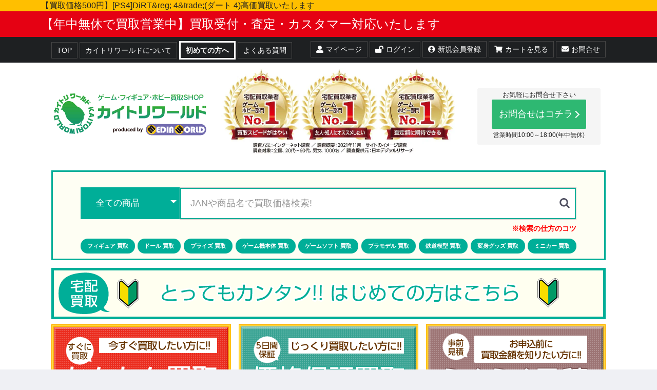

--- FILE ---
content_type: text/html; charset=UTF-8
request_url: https://www.kaitori-world.jp/products/detail/100805
body_size: 121706
content:
<!doctype html>
<html lang="ja">
<head prefix="og: http://ogp.me/ns# fb: http://ogp.me/ns/fb# product: http://ogp.me/ns/product#">
    <meta charset="utf-8">
    <meta name="viewport" content="width=device-width, initial-scale=1, shrink-to-fit=no">
    <meta name="eccube-csrf-token" content="tLtg9hwFFU2o6zDaHVsbueI-TIUKC2ldclWwschMKCE">
            <!--title>[PS4]DiRT&amp;reg; 4&amp;trade;(ダート 4) 【買取500円】｜ | カイトリワールド</title-->
        <title>[PS4]DiRT&amp;reg; 4&amp;trade;(ダート 4) 【買取500円】｜</title>
        <!--title>[PS4]DiRT&amp;reg; 4&amp;trade;(ダート 4) 【買取500円】｜ | カイトリワールド</title-->
            <meta name="author" content="商品詳細ページ">
                            <link rel="canonical" href="https://www.kaitori-world.jp/products/detail/100805" />
<meta name="thumbnail" content="https://www.kaitori-world.jp//html/upload/save_image/1044/0/10440569.jpg" />
<meta property="og:type" content="og:product" />
<meta property="og:title" content="[PS4]DiRT&amp;reg; 4&amp;trade;(ダート 4)" />
<meta property="og:image" content="https://www.kaitori-world.jp//html/upload/save_image/1044/0/10440569.jpg" />
<meta property="og:description" content="[PS4]DiRT&amp;reg; 4&amp;trade;(ダート 4)" />
<meta property="og:url" content="https://www.kaitori-world.jp/products/detail/100805" />
<meta property="product:price:amount" content="500"/>
<meta property="product:price:currency" content="JPY"/>
<meta property="product:product_link" content="https://www.kaitori-world.jp/products/detail/100805"/>
<meta property="product:retailer_title" content="[PS4]DiRT&amp;reg; 4&amp;trade;(ダート 4)"/>
            <link rel="preconnect dns-prefetch" href="https://connect.facebook.net/">
    <link rel="preconnect dns-prefetch" href="https://www.google-analytics.com/">
    <link rel="preconnect dns-prefetch" href="https://www.googletagmanager.com/">
    <link rel="preconnect dns-prefetch" href="https://cdn.domain.com/">

    <link rel="dns-prefetch" href="https://fonts.gstatic.com/">
    <link rel="dns-prefetch" href="https://fonts.googleapis.com/">
    <link rel="dns-prefetch" href="https://fonts.gtatic.com/">
    <link rel="dns-prefetch" href="https://www.google.com">
    <link rel="dns-prefetch" href="https://www.google.co.jp">
    <link rel="dns-prefetch" href="https://code.jquery.com/">
    <link rel="dns-prefetch" href="https://cdn.jsdelivr.net">
    <link rel="dns-prefetch" href="https://stackpath.bootstrapcdn.com">
    <link rel="dns-prefetch" href="https://statics.a8.net">
        
    <!--link rel="preload" href="/html/user_data/assets/slick/fonts/slick.woff" as="font"-->
    <link rel="icon" href="/html/user_data/assets/img/common/favicon.ico">
    <link rel="stylesheet" href="https://stackpath.bootstrapcdn.com/bootstrap/3.4.1/css/bootstrap.min.css" integrity="sha384-HSMxcRTRxnN+Bdg0JdbxYKrThecOKuH5zCYotlSAcp1+c8xmyTe9GYg1l9a69psu" crossorigin="anonymous">
    <link rel="stylesheet" href="https://use.fontawesome.com/releases/v5.3.1/css/all.css" integrity="sha384-mzrmE5qonljUremFsqc01SB46JvROS7bZs3IO2EmfFsd15uHvIt+Y8vEf7N7fWAU" crossorigin="anonymous">
    <link rel="stylesheet" href="//cdn.jsdelivr.net/jquery.slick/1.6.0/slick.css">
    <!--link rel="stylesheet" href="/html/template/kaitori/assets/css/style.css?20260119053339"-->

        <link rel="preload" href="/html/user_data/assets/css/detail_min.css" as="style" />
    <link rel="preload" href="/html/user_data/assets/css/detail_SP.css" as="style" />
    <link rel="stylesheet" href="/html/user_data/assets/css/detail_min.css">
    
    <!-- Global site tag (gtag.js) - Google Analytics -->
    <script defer>window.dataLayer=window.dataLayer||[];function gtag(){dataLayer.push(arguments)} gtag('js',new Date());gtag('config','G-Y79T4R1LKT');gtag('config','AW-943398010');</script>
    <!-- END:Global site tag (gtag.js) - Google Analytics -->
    <!-- Google Tag Manager -->
    <script defer>(function(w,d,s,l,i){w[l]=w[l]||[];w[l].push({'gtm.start':new Date().getTime(),event:'gtm.js'});var f=d.getElementsByTagName(s)[0],j=d.createElement(s),dl=l!='dataLayer'?'&l='+l:'';j.async=!0;j.src='https://www.googletagmanager.com/gtm.js?id='+i+dl;f.parentNode.insertBefore(j,f)})(window,document,'script','dataLayer','GTM-MBP84G5');</script>
    <!-- End Google Tag Manager -->

    <script src="https://code.jquery.com/jquery-3.3.1.min.js" integrity="sha256-FgpCb/KJQlLNfOu91ta32o/NMZxltwRo8QtmkMRdAu8=" crossorigin="anonymous"></script>
    <script>$(function(){$.ajaxSetup({'headers':{'ECCUBE-CSRF-TOKEN':$('meta[name="eccube-csrf-token"]').attr('content')}})});</script>
                    <!-- ▼[PC-CS]カスタマイズCSS読込 -->
            <link rel="preload" href="/html/user_data/assets/css/detail_PC.css" as="style">
<link rel="stylesheet" href="/html/user_data/assets/css/detail_PC.css">

<link rel="stylesheet" href="/html/user_data/assets/slick/slick-theme.css" media="print" onload="this.onload=null;this.media='all';">
        <!-- ▲[PC-CS]カスタマイズCSS読込 -->
    <!-- ▼mc_sc -->
            <!--mc/searchconsole-->
<meta name="google-site-verification" content="aIsYDqFAeNzEo_8-AStNVpNlcxsZllLDfrEKDxFvhZ0" />
<!--Yahoo//listing-->
<script src="https://s.yimg.jp/images/listing/tool/cv/ytag.js"  defer></script>
<script defer>window.yjDataLayer=window.yjDataLayer||[];function ytag(){yjDataLayer.push(arguments)} ytag({"type":"ycl_cookie"});</script>
<!-- LINE Tag Base Code -->
<!-- Do Not Modify -->
<script defer>(function(g,d,o){g._ltq=g._ltq||[];g._lt=g._lt||function(){g._ltq.push(arguments)};var h=location.protocol==='https:'?'https://d.line-scdn.net':'http://d.line-cdn.net';var s=d.createElement('script');s.async=1;s.src=o||h+'/n/line_tag/public/release/v1/lt.js';var t=d.getElementsByTagName('script')[0];t.parentNode.insertBefore(s,t)})(window,document);_lt('init',{customerType:'lap',tagId:'dd4c96db-135d-4a42-945a-0ac9af5f55e0'});_lt('send','pv',['dd4c96db-135d-4a42-945a-0ac9af5f55e0']);</script>
<noscript><img height="1" width="1" style="display:none" src="https://tr.line.me/tag.gif?c_t=lap&t_id=dd4c96db-135d-4a42-945a-0ac9af5f55e0&e=pv&noscript=1"/></noscript>
<!-- End LINE Tag Base Code -->
        <!-- ▲mc_sc -->

                        <style>.slick-slider{margin-bottom:30px}.slick-dots{position:absolute;bottom:-45px;display:block;width:100%;padding:0;list-style:none;text-align:center}.slick-dots li{position:relative;display:inline-block;width:20px;height:20px;margin:0 5px;padding:0;cursor:pointer}.slick-dots li button{font-size:0;line-height:0;display:block;width:20px;height:20px;padding:5px;cursor:pointer;color:transparent;border:0;outline:none;background:transparent}.slick-dots li button:hover,.slick-dots li button:focus{outline:none}.slick-dots li button:hover:before,.slick-dots li button:focus:before{opacity:1}.slick-dots li button:before{content:" ";line-height:20px;position:absolute;top:0;left:0;width:12px;height:12px;text-align:center;opacity:.25;background-color:#000;border-radius:50%}.slick-dots li.slick-active button:before{opacity:.75;background-color:#000}.slick-dots li button.thumbnail img{width:0;height:0}</style>

<!-- リスティングタグ ここにあった -->



</head>
<body id="page_product_detail" class="product_page">
    <!-- Google Tag Manager (noscript) -->
    <noscript><iframe src="https://www.googletagmanager.com/ns.html?id=GTM-MBP84G5" height="0" width="0" style="display:none;visibility:hidden"></iframe></noscript>
    <!-- End Google Tag Manager (noscript) -->
        <!-- ▼Cookie同意ポップアップ -->
            <div class="cookie-consent">
        <div class="cookie-text">当サイトではCookieを使用します。Cookieの使用に関する詳細は「<a href="/content/cookie_policy">クッキーポリシー</a>」をご覧ください。</div>
        <div class="cookie-agree">OK</div>
    </div>
        <!-- ▲Cookie同意ポップアップ -->
    <!-- ▼[PC-CS]SNS読込 -->
            <!--facebook-->
<div id="fb-root"></div>
<script async defer crossorigin="anonymous" src="https://connect.facebook.net/ja_JP/sdk.js#xfbml=1&version=v9.0" nonce="gu6PIxrv"></script>
        <!-- ▲[PC-CS]SNS読込 -->


<div class="ec-layoutRole">
                <div class="ec-layoutRole__header">
                <!-- ▼[PC-CS-Header]ヘッダー告知(最上部:商品詳細) -->
            <div class="cs_header_info_syousai">
    <p>【買取価格500円】[PS4]DiRT&amp;reg; 4&amp;trade;(ダート 4)高価買取いたします</p>
</div>
<!--<div class="cs_header_line">
    <p><a href="/content/line_tomodachi">LINE査定実施中！写真を送るだけで見積OK！お友だち登録で買取金額UPクーポン配布中！</a></p>
</div>-->
<div class="cs_header_nenmatu">
    <p>【年中無休で買取営業中】買取受付・査定・カスタマー対応いたします</p>
</div>
        <!-- ▲[PC-CS-Header]ヘッダー告知(最上部:商品詳細) -->
    <!-- ▼[PC-CS-Header]ヘッダーメニュー -->
            <div class="cs_header_menu">
    <div class="cs_header_menu_inner">
        <ul class="cs_header_menu_contents">
            <li><a href="/">TOP</a></li>
            <li><a href="/help/about">カイトリワールドについて</a></li>
            <li class="h_nagare"><a href="/content/kaitori_flow">初めての方へ</a></li>
            <li><a href="/content/qa">よくある質問</a></li>
            <!--<li><a href="/content/page_sample">サンプル(本番消す)</a></li>-->
        </ul>
        <ul class="cs_header_menu_shop">
            <li><a href="/mypage/top"><i class="fas fa-user-alt"></i>マイページ</a></li>
                        <li><a href="/mypage/top"><i class="fas fa-lock-open"></i>ログイン</a></li>
            <li><a href="/entry"><i class="fas fa-user-circle"></i>新規会員登録</a></li>
                        <li><a href="/cart"><i class="fas fa-shopping-cart"></i>カートを見る</a></li>
            <li><a href="/contact"><i class="fas fa-envelope"></i>お問合せ</a></li>
            <!--<li><div class="ec-cartNaviWrap">
    <div class="ec-cartNavi">
        <i class="ec-cartNavi__icon fas fa-shopping-cart">
            <span class="ec-cartNavi__badge">0</span>
        </i>
        <div class="ec-cartNavi__label">
            <div class="ec-cartNavi__price">0円</div>
        </div>
    </div>
            <div class="ec-cartNaviNull">
            <div class="ec-cartNaviNull__message">
                <p>現在買取かご内に商品はございません。</p>
            </div>
        </div>
    </div>
</li>-->

        </ul>
    </div>
</div>
        <!-- ▲[PC-CS-Header]ヘッダーメニュー -->
    <!-- ▼[PC-CS-Side]縦帯サイドバナー -->
            <div class="left-banner-box">
<a href="/content/game_campaign"><img src="/html/user_data/assets/img/lp/202509_campaign/202509_game_hdd_camptateobi.jpg" width="100" height="350" alt="【1台ごとに買取価格アップ！！】期間限定！倍々ゲーム祭り!!買取価格アップ額2倍!!!人気本体買取UPキャンペーン" class="left-banner"></a>
<a href="/content/kaitori_flow"><img src="/html/user_data/assets/img/common/side_annai.gif" width="100" height="375" alt="フィギュア" class="left-banner-small" /></a>

</div><!--<div class="left-banner-box">
  <a href="https://www.kaitori-world.jp/content/game_campaign"><img src="https://www.kaitori-world.jp/html/user_data/assets/img/lp/202505_campaign/20250501_game_pop_hdd_100_350.jpg" width="100" height="350" alt="人気ゲーム機本体買取キャンペーン" class="left-banner" /></a>
  <a href="/content/kaitori_flow"><img src="/html/user_data/assets/img/common/side_annai.gif" width="100" height="375" alt="フィギュア" class="left-banner-small" /></a>
</div>
-->
<div class="right-banner-box">
<a href="/content/summer_campaign"><img src="/html/user_data/assets/img/lp/202601_campaign/202601_kw_camptateob.jpg" width="100" height="350" alt="【買取全品30%UP！】大感謝祭！買取がかなりお得なキャンペーン！！" class="right-banner"></a>
<a href="https://www.kaitori-world.jp/content/nintendo_switch2"><img src="https://www.kaitori-world.jp/html/user_data/assets/img/lp/nintendo_switch2/switch2_tateobi.jpg" alt="ニンテンドースイッチ2高価買取挑戦します！" class="right-banner-game" /></a>

</div><!--
<div class="right-banner-box">
　<a href="https://www.kaitori-world.jp/content/summer_campaign"><img src="https://www.kaitori-world.jp/html/user_data/assets/img/lp/202508_campaign/20250801_kw_sm20_side2.jpg"  width="100" height="350" alt="『夏をぶっ飛ばせ！！キャンペーン！！買取全品30％UP！』" class="right-banner" /></a>
  <a href="https://www.kaitori-world.jp/content/nintendo_switch2"><img src="https://www.kaitori-world.jp/html/user_data/assets/img/lp/nintendo_switch2/switch2_tateobi.jpg" alt="ニンテンドースイッチ2高価買取挑戦します！" class="right-banner-game" /></a>
</div>
-->
        <!-- ▲[PC-CS-Side]縦帯サイドバナー -->
    <!-- ▼[PC-CS-Header]ヘッダー(ロゴ/ベネフィット/連絡先) -->
            <div class="cs_header_frame">
    <div class="cs_header_frame_inner">
        <div class="cs_header_logo"><a href="/"><img src="/html/user_data/assets/img/common/logo.gif" width="320" height="100" alt="ゲーム・フィギュア・鉄道模型・ホビー買取 | カイトリワールド"></a></div>
        <div class="cs_header_benefit">
            <img src="/html/user_data/assets/img/common/3crowns2.jpg" width="460" height="170" alt="ゲーム・フィギュア・鉄道模型・ホビー買取 | カイトリワールド">
            <!--<ul>
                <li><a href="/help/about"><img src="/html/user_data/assets/img/common/benefit01.gif" width="240" height="50" alt="買取点数70万点"></a></li>
                <li><a href="/help/about"><img src="/html/user_data/assets/img/common/benefit02.gif" width="240" height="50" alt="買取実績25年"></a></li>
                <li><a href="/content/return"><img src="/html/user_data/assets/img/common/benefit03.gif" width="240" height="50" alt="買取送料・返送0円"></a></li>
                <li><a href=""><img src="/html/user_data/assets/img/common/benefit04.gif" width="240" height="50" alt="査定完了1日"></a></li>
            </ul>-->
        </div>
        <div class="cs_header_contact">
            <p class="cs_contact_txt">お気軽にお問合せ下さい</p>
            <!--<p class="cs_contact_tel"><i class="fas fa-phone-volume"></i>03-5831-5939</p>-->
            <p class="cs_contact_mail"><a href="/contact">お問合せはコチラ</a></p>
            <p class="cs_contact_hours">営業時間10:00～18:00(年中無休)</p>
        </div>
    </div>
</div>
        <!-- ▲[PC-CS-Header]ヘッダー(ロゴ/ベネフィット/連絡先) -->
    <!-- ▼[PC-CS-Header]ヘッダー検索 -->
            <style>
    .text_search_hint {
        text-align: right;
        font-size:14px;
        padding-top: 7px;
        font-weight: bold;
    }
    .text_search_hint a {
        color: #FF0000;
    }
    .cs_pc_search_list {
        padding-top: 10px;
    }
    .cs_pc_search_item a {
    font-size: 11px;
    }
</style>


   <div class="cs_pc_search">
    <div class="cs_pc_search_inner">
        <div class="ec-headerNaviRole__search">
            
    <link rel="preload" href="/html/template/admin/assets/css/tempusdominus-bootstrap-4.min.css" as="style" />
    <link rel="stylesheet" href="/html/template/admin/assets/css/tempusdominus-bootstrap-4.min.css" >

    <link rel="stylesheet" href="https://use.fontawesome.com/releases/v5.3.1/css/v4-shims.css">
    <link rel="stylesheet" href="https://maxcdn.bootstrapcdn.com/font-awesome/4.7.0/css/font-awesome.min.css" integrity="sha384-wvfXpqpZZVQGK6TAh5PVlGOfQNHSoD2xbE+QkPxCAFlNEevoEH3Sl0sibVcOQVnN" crossorigin="anonymous">
    <link rel="stylesheet" href="https://use.fontawesome.com/releases/v5.3.1/css/all.css" media="print" onload="this.media='all'">
    <link rel="stylesheet" href="/html/template/admin/assets/css/app.css" media="print" onload="this.media='all'">
    <style type="text/css">
                .category-modal-container{
            position: fixed;
            top: 0;
            left: 0;
            width: 100%;
            height: 100%;
            text-align: center;
            background: rgba(0,0,0,50%);
            padding: 40px 20px;
            overflow: auto;
            opacity: 0;
            visibility: hidden;
            transition: .3s;
            box-sizing: border-box;
            z-index: 999;
        }
        .category-modal-container.active{
            opacity: 1;
            visibility: visible;
        }
        .category-modal-body{
            position: relative;
            display: inline-block;
            vertical-align: middle;
            max-width: 500px;
            width: 90%;
            padding-top: 50px;
        }
        .category-modal-close{
            position: absolute;
            display: flex;
            align-items: center;
            justify-content: center;
            right: -40px;
            width: 40px;
            height: 40px;
            font-size: 40px;
            color: #fff;
            cursor: pointer;
        }
        .category-modal-content{
            background: #fff;
            text-align: left;
            padding: 30px;
        }
        .c-directoryTree label[data-toggle="collapse"] {
            color: #212529;
            font-weight: 100;
        }
        .c-directoryTree > ul > li > label::before{
          margin-right: 0 !important;
        }
        .c-directoryTree ul > li > ul li:not(:last-of-type) > label::before {
            margin-left: 2px;
            margin-right: 0.8em !important;
            content: "├";
            display: inline-block;
            width: 1em;
            height: 1em;
        }
        .c-directoryTree ul > li > ul li:last-of-type > label::before {
            margin-right: 0.8em !important;
            content: "└";
            display: inline-block;
            width: 1em;
            height: 1em;
        }
        .category-select-item{
            color: #000;
            cursor: pointer;
        }
        .category-all{
            color: #000;
            cursor: pointer;
        }
        .search_category{
            cursor: pointer;
            background-color: #FFFFFF;
            border-color: #595959;
            color: #595959;
        }
        .is-hide {
            display: none;
        }
        .ec-select_search .form-row {
            height: 62px;
            display: flex;
            align-items: center;
        }
        .checked-category {
            width: 100%;
            padding-right: 24px;
            padding-left: 30px;
            font-size: 17px;
            white-space: nowrap;
            overflow: hidden;
            text-overflow: ellipsis;
            font-family: 'Noto Sans JP', sans-serif;
            cursor: pointer;
            text-indent: .01px;
            border: none;
            outline: none;
            background: transparent;
            background-image: none;
            box-shadow: none;
            -webkit-appearance: none;
            -moz-appearance: none;
            appearance: none;
            color: #fff;
        }
        .ec-headerSearch .ec-headerSearch__category .ec-select {
            text-align: initial;
        }
        .cs_pc_search_list {
            margin-top: 0;
            margin-bottom: 10px;
        }

        @media screen and (min-width: 768px) {
            /* タブレット以上に適用されるスタイル */
            .checked-category {
                max-width: none;
            }
        }
        @media screen and (max-width: 767px) {
            /* スマホ向けのスタイル */
            .ec-select_search .form-row {
                height: 48px;
            }
            .checked-category {
                padding: 8px 24px 8px 8px;
                font-size: 12px;
            }
        }
            </style>
    <link rel="stylesheet" href="/html/user_data/assets/css/popup_cs.css" type="text/css" media="all" />

<script>
    $(function () {
        initCategorySearch($('.js-catsearch-pc'), {
            ns: '.catPc',
            prefix: 'directory_category_pc_',
            childrenApi: function (catId) {
                return '/_ajax/categories/' + encodeURIComponent(catId) + '/children';
            }
        });

        function initCategorySearch($root, opt) {
            if (!$root.length || $root.data('inited')) return;
            $root.data('inited', true);

            var ns = opt.ns || '.catNS';
            var prefix = opt.prefix || 'directory_category_pc_';
            var childrenApi = opt.childrenApi;

            var $modal = $root.find('.category-modal-container');
            var $modalBody = $root.find('.category-modal-body');
            var $btnOpen = $root.find('.category-modal-open');
            var $btnClose = $root.find('.category-modal-close');
            var $tree = $root.find('.c-directoryTree');
            var $select = $root.find('select[name="category_id"]');
            var $checked = $root.find('.checked-category');
            var $btnAll = $root.find('.category-all');

            // モーダル開閉イベント
            $btnOpen.off(ns).on('click' + ns, function(e) {
                e.preventDefault();
                $modal.addClass('active');
            });

            $btnClose.off(ns).on('click' + ns, function() {
                $modal.removeClass('active');
            });

            $modal.off(ns).on('click' + ns, function(e) {
                if (!$(e.target).closest($modalBody).length) {
                    $modal.removeClass('active');
                }
            });


            $btnAll.off(ns).on('click' + ns, function() {
                resetCategorySelection();
                $(this).css('color', 'red');
            });

            // カテゴリ選択リセット関数
            function resetCategorySelection() {
                $checked.text('全ての商品');
                $select.val('');
                $tree.find('.category-select-item').css('color', '');
            }

            // カテゴリ選択イベント
            $tree.off(ns, '.category-select-item').on('click' + ns, '.category-select-item', function(e) {
                e.preventDefault();
                e.stopPropagation();
                var $item = $(this);
                selectCategory($item.data('categoryid'), $.trim($item.text()));
            });

            // カテゴリ選択処理
            function selectCategory(categoryId, labelText) {
                if (!categoryId) return;

                $select.val(categoryId);
                $tree.find('.category-select-item').css('color', '');
                $tree.find('.category-select-item[data-categoryid="' + categoryId + '"]').css('color', 'red');
                $btnAll.css('color', '');

                var text = labelText || $select.find('option:selected').text() || '全ての商品';
                text = text.replace(/　/g, ' ').replace(/\s+/g, ' ').trim();
                $checked.text(text);
                $modal.removeClass('active');
            }

            // カテゴリ展開イベント
            $tree.off(ns, 'label[data-toggle="collapse"]').on('click' + ns, 'label[data-toggle="collapse"]', function() {
                var $label = $(this);
                var catId = $label.data('categoryid');
                var targetSel = $label.attr('href') || $label.data('target');
                if (!catId || !targetSel) return;

                var $ul = $root.find(targetSel);
                if (!$ul.length) return;
                if ($ul.data('loaded') === 1 || $ul.attr('data-loaded') === '1') return;
                if ($ul.data('loading') === 1) return;

                $ul.data('loading', 1).html('<li class="c-tree-loading">読み込み中…</li>');

                loadCategoryChildren($ul, catId);
            });

            // カテゴリ子要素読み込み関数
            function loadCategoryChildren($ul, catId) {
                $.getJSON(childrenApi(catId))
                    .done(function(list) {
                        if (Array.isArray(list)) {
                          list = list.filter(function (c) {
                            return c.displayFlg === false
                          });
                        }
                        renderChildren($ul, list);
                        $ul.attr('data-loaded', '1');
                    })
                    .fail(function() {
                        $ul.html('<li class="c-tree-error">読み込みに失敗しました</li>');
                    })
                    .always(function() {
                        $ul.data('loading', 0);
                    });
            }

            // トグルラベル生成関数
            function buildToggleLabel(has, childId, catId) {
                return '<label ' + (has ? 'class="collapsed" ' : '') +
                    'data-toggle="collapse" href="#' + childId + '" ' +
                    'data-categoryid="' + catId + '" aria-expanded="false" aria-controls="' + childId + '"></label>';
            }

            // 子カテゴリレンダリング関数（最適化済み）
            function renderChildren($ul, list) {
                if (!Array.isArray(list) || list.length === 0) {
                    $ul.empty();
                    return;
                }

                var htmlParts = list.map(function (category) {
                    return buildCategoryItem(category);
                });

                $ul.html(htmlParts.join(''));
            }

            // 個別カテゴリアイテム構築関数
            function buildCategoryItem(category) {
                var hasChildren = !!category.hasChildren;
                var childId = prefix + category.id;
                var toggleLabel = buildToggleLabel(hasChildren, childId, category.id);
                var nameHtml = '<span class="category-select-item" data-categoryid="' + category.id + '">' +
                              category.name + '</span>';
                var childUl = hasChildren ?
                             '<ul class="collapse list-unstyled" id="' + childId + '" data-loaded="0"></ul>' : '';

                return '<li>' + toggleLabel + nameHtml + childUl + '</li>';
            }

            // 初期値設定の最適化
            function setInitialState() {
                var initVal = $select.val();
                var allProductsText = '全ての商品';

                if (!initVal) {
                    $btnAll.css('color', 'red');
                    $checked.text(allProductsText);
                } else {
                    $btnAll.css('color', '');
                    var selectedText = $select.find('option:selected').text();
                    $checked.text((selectedText || allProductsText).replace(/　/g, ' '));
                }
            }

            setInitialState();
        }
    });
</script>

<div class="ec-headerSearch js-catsearch-pc">
    <form method="get" class="searchform" action="/products/list">
        <div class="ec-headerSearch__category">
            <div class="ec-select ec-select_search">
              <div class="category-modal-open btn-ec-regular">
                <div class="form-row mb-2">
                  <div class="checked-category">全ての商品</div>
                </div>
              </div>
              <span style="display: none;">
                                <select name="category_id" class="category_id"><option value="">全ての商品</option><option value="10">フィギュア</option><option value="12">　作品</option><option value="4243">　　薬屋のひとりごと</option><option value="4235">　　ぼっち・ざ・ろっく!</option><option value="4236">　　　後藤ひとり</option><option value="4237">　　　伊地知虹夏</option><option value="4238">　　　山田リョウ</option><option value="4239">　　　喜多郁代</option><option value="4240">　　　廣井きくり</option><option value="4241">　　　伊地知星歌</option><option value="4242">　　　PAさん</option><option value="4147">　　リコリス・リコイル</option><option value="4149">　　　井ノ上たきな</option><option value="4148">　　　錦木千束</option><option value="4104">　　ダンダダン</option><option value="4146">　　　ターボババア</option><option value="4145">　　　ジジ（円城寺仁）</option><option value="4144">　　　アイラ（白鳥愛羅）</option><option value="4143">　　　星子</option><option value="4142">　　　モモ（綾瀬桃）</option><option value="4141">　　　オカルン（高倉健）</option><option value="4103">　　その着せ替え人形は恋をする</option><option value="4102">　　七つの大罪</option><option value="2565">　　葬送のフリーレン</option><option value="4172">　　　フリーレン</option><option value="4173">　　　フェルン</option><option value="4175">　　　シュタルク</option><option value="4176">　　　ヒンメル</option><option value="4177">　　　アウラ</option><option value="4178">　　　ユーベル</option><option value="2564">　　【推しの子】</option><option value="2911">　　　星野アイ</option><option value="2907">　　　星野瑠美衣(ルビー)</option><option value="2913">　　　星野愛久愛海(アクア)</option><option value="2909">　　　有馬かな</option><option value="2908">　　　MEMちょ</option><option value="2910">　　　黒川あかね</option><option value="2912">　　　寿みなみ</option><option value="2914">　　　リカちゃん</option><option value="2539">　　アイドルマスター</option><option value="2482">　　機甲戦記ドラグナー</option><option value="2481">　　テクノポリス21C</option><option value="2480">　　戦闘メカ ザブングル</option><option value="2479">　　重戦機エルガイム</option><option value="2478">　　蒼き流星SPTレイズナー</option><option value="2477">　　太陽の牙ダグラム</option><option value="2473">　　アーマード・コア</option><option value="2472">　　ブラックパンサー</option><option value="2461">　　ホロライブプロダクション</option><option value="4153">　　　宝鐘マリン</option><option value="4154">　　　兎田ぺこら</option><option value="4152">　　　白銀ノエル</option><option value="4150">　　　ときのそら</option><option value="4161">　　　ラプラス・ダークネス</option><option value="4160">　　　猫又おかゆ</option><option value="4159">　　　戌神ころね</option><option value="4156">　　　百鬼あやめ</option><option value="4155">　　　大空スバル</option><option value="4151">　　　湊あくあ</option><option value="4158">　　　森カリオペ</option><option value="4162">　　　がうる・ぐら</option><option value="2459">　　ウマ娘 プリティーダービー</option><option value="2593">　　　スペシャルウィーク</option><option value="2592">　　　サイレンススズカ</option><option value="2577">　　　トウカイテイオー</option><option value="2589">　　　メジロマックイーン</option><option value="2591">　　　ダイワスカーレット</option><option value="2590">　　　ゴールドシップ</option><option value="2582">　　　ライスシャワー</option><option value="2601">　　　オグリキャップ</option><option value="2615">　　　ミホノブルボン</option><option value="2575">　　　サトノダイヤモンド</option><option value="2576">　　　キタサンブラック</option><option value="2581">　　　マンハッタンカフェ</option><option value="2583">　　　アグネスタキオン</option><option value="2584">　　　マチカネタンホイザ</option><option value="2588">　　　ツインターボ</option><option value="2578">　　　シンボリルドルフ</option><option value="2602">　　　カレンチャン</option><option value="2622">　　　マヤノトップガン</option><option value="2612">　　　タマモクロス</option><option value="2604">　　　サクラバクシンオー</option><option value="2580">　　　ナイスネイチャ</option><option value="2599">　　　エアシャカール</option><option value="2594">　　　アドマイヤベガ</option><option value="2596">　　　ヴィルシーナ</option><option value="2611">　　　ダイタクヘリオス</option><option value="2613">　　　テイエムオペラオー</option><option value="2608">　　　スマートファルコン</option><option value="2598">　　　エアグルーヴ</option><option value="2616">　　　ナリタタイシン</option><option value="2618">　　　ナリタブライアン</option><option value="2620">　　　ファインモーション</option><option value="2607">　　　スーパークリーク</option><option value="2606">　　　スイープトウショウ</option><option value="2624">　　　メイショウドトウ</option><option value="2597">　　　ウオッカ</option><option value="2625">　　　メジロドーベル</option><option value="2626">　　　メジロライアン</option><option value="2600">　　　エイシンフラッシュ</option><option value="2610">　　　タイキシャトル</option><option value="2586">　　　イクノディクタス</option><option value="2585">　　　ミスターシービー</option><option value="2614">　　　シュヴァルグラン</option><option value="2587">　　　ジャングルポケット</option><option value="2579">　　　ドゥラメンテ</option><option value="2623">　　　マルゼンスキー</option><option value="2595">　　　ウイニングチケット</option><option value="2603">　　　コパノリッキー</option><option value="2619">　　　ビワハヤヒデ</option><option value="2609">　　　ゼンノロブロイ</option><option value="2627">　　　ワンダーアキュート</option><option value="2605">　　　サクラローレル</option><option value="2621">　　　ホッコータルマエ</option><option value="2617">　　　ナリタトップロード</option><option value="2458">　　SPY×FAMILY(スパイファミリー)</option><option value="2641">　　　アーニャ・フォージャー</option><option value="2642">　　　ロイド・フォージャー</option><option value="2643">　　　ヨル・フォージャー</option><option value="2644">　　　ダミアン・デズモンド</option><option value="2645">　　　フィオナ・フロスト</option><option value="2646">　　　ベッキー・ブラックベル</option><option value="2647">　　　ボンド・フォージャー</option><option value="2648">　　　ユーリ・ブライア</option><option value="2649">　　　ペンギン</option><option value="2453">　　フロム・ソフトウェア</option><option value="2452">　　ブルーロック</option><option value="2451">　　痛いのは嫌なので防御力に極振りしたいと思います。</option><option value="2450">　　BLEACH</option><option value="2515">　　　黒崎一護</option><option value="2516">　　　朽木ルキア</option><option value="2519">　　　井上織姫</option><option value="2664">　　　コン</option><option value="2521">　　　石田雨竜</option><option value="2662">　　　四楓院夜一</option><option value="2669">　　　藍染惣右介</option><option value="2520">　　　朽木 白哉</option><option value="2667">　　　市丸ギン</option><option value="2518">　　　日番谷冬獅郎</option><option value="2670">　　　松本乱菊</option><option value="2517">　　　更木剣八</option><option value="2522">　　　茶渡 泰虎</option><option value="2663">　　　阿散井恋次</option><option value="2665">　　　山本元柳斎重國</option><option value="2666">　　　砕蜂</option><option value="2668">　　　卯ノ花烈</option><option value="2671">　　　猿柿ひよ里</option><option value="2672">　　　ネリエル</option><option value="2673">　　　ティア・ハリベル</option><option value="2674">　　　ウルキオラ・シファー</option><option value="2675">　　　グリムジョー・ジャガージャック</option><option value="2676">　　　バンビエッタ・バスターバイン</option><option value="2677">　　　ジゼル・ジュエル</option><option value="2449">　　SLAM DUNK</option><option value="2448">　　チェンソーマン</option><option value="2632">　　　デンジ</option><option value="2633">　　　パワー</option><option value="2634">　　　チェンソーマン</option><option value="2635">　　　マキマ</option><option value="2636">　　　早川アキ</option><option value="2637">　　　コベニ</option><option value="2638">　　　姫野</option><option value="2639">　　　ポチタ</option><option value="2640">　　　サムライソード</option><option value="2447">　　半妖の夜叉姫</option><option value="2446">　　星のカービィ</option><option value="2445">　　サンダーバード</option><option value="2444">　　ゼーガペイン</option><option value="2443">　　クレヨンしんちゃん</option><option value="2442">　　けものフレンズ</option><option value="2441">　　ネコぱら</option><option value="2440">　　水曜どうでしょう</option><option value="2439">　　キン肉マン</option><option value="2465">　　　キン肉マン</option><option value="2466">　　　テリーマン</option><option value="2467">　　　ラーメンマン</option><option value="2468">　　　ロビンマスク</option><option value="2469">　　　ミート</option><option value="4163">　　　悪魔将軍</option><option value="4164">　　　バッファローマン</option><option value="4165">　　　アシュラマン</option><option value="4166">　　　ネプチューンマン</option><option value="4167">　　　シルバーマン</option><option value="4168">　　　キン肉マングレード</option><option value="4169">　　　キン肉マンソルジャー</option><option value="4170">　　　キン肉マンマリポーサ</option><option value="4171">　　　キン肉マンゼブラ</option><option value="2438">　　銀魂</option><option value="4179">　　　坂田銀時</option><option value="4180">　　　神楽</option><option value="4181">　　　桂小太郎</option><option value="4182">　　　高杉晋助</option><option value="4183">　　　土方十四郎</option><option value="4184">　　　沖田総悟</option><option value="4185">　　　神威</option><option value="2437">　　ワンパンマン</option><option value="4186">　　　サイタマ</option><option value="4187">　　　戦慄のタツマキ</option><option value="4188">　　　地獄のフブキ</option><option value="4189">　　　ジェノス</option><option value="4190">　　　ガロウ</option><option value="4191">　　　音速のソニック</option><option value="2436">　　シャーマンキング</option><option value="2435">　　夏目友人帳</option><option value="2434">　　原神</option><option value="2433">　　名探偵コナン</option><option value="2979">　　　江戸川コナン</option><option value="2978">　　　安室透</option><option value="2976">　　　赤井秀一</option><option value="2977">　　　灰原哀</option><option value="2980">　　　怪盗キッド</option><option value="2983">　　　工藤新一</option><option value="2981">　　　赤井秀一</option><option value="2982">　　　毛利小五郎</option><option value="2984">　　　降谷零</option><option value="2985">　　　服部平次</option><option value="2986">　　　スコッチ</option><option value="2987">　　　松田陣平</option><option value="2988">　　　萩原研二</option><option value="2989">　　　京極真</option><option value="2990">　　　毛利蘭</option><option value="2991">　　　沖矢昴</option><option value="2992">　　　世良真純</option><option value="2993">　　　宮野志保</option><option value="2994">　　　犯人</option><option value="2432">　　メイドインアビス</option><option value="2429">　　超人気作品！高価買取ピックアップ</option><option value="2428">　　クリスマスVer人気フィギュアピックアップ</option><option value="2392">　　うる星やつら</option><option value="2381">　　無職転生 ～異世界行ったら本気だす～</option><option value="4192">　　　ロキシー・ミグルディア</option><option value="4193">　　　エリス・ボレアス・グレイラット</option><option value="4194">　　　シルフィエット</option><option value="2371">　　東京リベンジャーズ</option><option value="2372">　　　花垣武道</option><option value="2373">　　　佐野万次郎</option><option value="2376">　　　龍宮寺堅</option><option value="2378">　　　羽宮一虎</option><option value="2375">　　　場地圭介</option><option value="2374">　　　松野千冬</option><option value="2377">　　　三ツ谷隆</option><option value="2356">　　バイオハザード</option><option value="2360">　　　レオン S.ケネディ</option><option value="2364">　　　アルバート・ウェスカー</option><option value="2363">　　　リッカー</option><option value="2362">　　　クレア・レッドフィールド</option><option value="2361">　　　タイラント</option><option value="2359">　　　ジル・バレンタイン</option><option value="2358">　　　エイダ・ウォン</option><option value="2357">　　　クリス・レッドフィールド</option><option value="1981">　　かぐや様は告らせたい</option><option value="1980">　　彼女、お借りします</option><option value="1979">　　デート・ア・ライブ</option><option value="2571">　　　時崎狂三</option><option value="2569">　　　夜刀神十香</option><option value="2567">　　　五河琴里</option><option value="2570">　　　星宮六喰</option><option value="2566">　　　七罪</option><option value="2568">　　　四糸乃</option><option value="2572">　　　本条二亜</option><option value="2573">　　　鳶一折紙</option><option value="1879">　　女神転生</option><option value="1845">　　METROID(メトロイド)</option><option value="1840">　　ダイの大冒険</option><option value="1816">　　ディズニー ツイステッドワンダーランド</option><option value="1742">　　青春ブタ野郎はバニーガール先輩の夢を見ない</option><option value="4195">　　　桜島麻衣</option><option value="4196">　　　牧之原翔子</option><option value="4197">　　　古賀朋絵</option><option value="4198">　　　梓川かえで（梓川楓）</option><option value="1708">　　装甲騎兵ボトムズ</option><option value="1707">　　私がモテないのはどう考えてもお前らが悪い!</option><option value="1706">　　盾の勇者の成り上がり</option><option value="1705">　　文豪ストレイドッグス</option><option value="4199">　　　中島敦</option><option value="4200">　　　芥川龍之介</option><option value="4201">　　　太宰治</option><option value="4202">　　　中原中也</option><option value="1704">　　弱虫ペダル</option><option value="1703">　　変態王子と笑わない猫</option><option value="1702">　　北斗の拳</option><option value="4203">　　　ケンシロウ</option><option value="4204">　　　ラオウ</option><option value="4205">　　　ジャギ</option><option value="4206">　　　レイ</option><option value="4207">　　　サウザー</option><option value="1701">　　モンスターハンター</option><option value="1700">　　メガミデバイス</option><option value="1699">　　ヘタリア</option><option value="1698">　　フレームアームズ・ガール</option><option value="1697">　　ファイアーエムブレム</option><option value="1696">　　ヒプノシスマイク</option><option value="1695">　　ハイキュー!!</option><option value="1694">　　るろうに剣心</option><option value="4208">　　　緋村剣心</option><option value="4209">　　　斎藤一</option><option value="4210">　　　志々雄真実</option><option value="1693">　　やはり俺の青春ラブコメはまちがっている</option><option value="4211">　　　雪ノ下雪乃</option><option value="4212">　　　由比ヶ浜結衣</option><option value="4213">　　　一色いろは</option><option value="1645">　　ナイトメア ザ・ナイトメア・ビフォア・クリスマス</option><option value="1644">　　ドラゴンクエスト</option><option value="3430">　　　主人公</option><option value="3309">　　　カミュ</option><option value="3342">　　　スライム</option><option value="3431">　　　勇者</option><option value="3317">　　　キングスライム</option><option value="3411">　　　メタルスライム</option><option value="3287">　　　はぐれメタル</option><option value="3347">　　　スライムナイト</option><option value="3286">　　　たまねぎスライム</option><option value="3330">　　　ゴールデンスライム</option><option value="3333">　　　ゴーレム</option><option value="3386">　　　フローラ</option><option value="3382">　　　ビアンカ</option><option value="3283">　　　しろバラのきし</option><option value="3416">　　　メタルホイミン</option><option value="3434">　　　魔王</option><option value="3270">　　　あくまのきし</option><option value="3271">　　　あまぐもの杖</option><option value="3272">　　　あらくれ</option><option value="3273">　　　いたずらもぐら</option><option value="3274">　　　いっかくうさぎ</option><option value="3275">　　　おおきづち</option><option value="3276">　　　おおめだま</option><option value="3277">　　　おにこんぼう</option><option value="3278">　　　おむつっこり</option><option value="3279">　　　ごうけつくま</option><option value="3280">　　　ごろつき</option><option value="3281">　　　さいごのかぎ</option><option value="3282">　　　さまようよろい</option><option value="3284">　　　しんりゅう</option><option value="3285">　　　たまねぎキング</option><option value="3288">　　　はぐレモン</option><option value="3289">　　　ばくだんいわ</option><option value="3290">　　　ひとくいばこ</option><option value="3291">　　　ももんじゃ</option><option value="3292">　　　やまたのおろち</option><option value="3293">　　　りゅうおう</option><option value="3294">　　　わたぼう</option><option value="3295">　　　アックスドラゴン</option><option value="3296">　　　アトラス</option><option value="3297">　　　アバン</option><option value="3298">　　　アベル</option><option value="3299">　　　アリーナ</option><option value="3300">　　　アルス</option><option value="3301">　　　アンルシア</option><option value="3302">　　　アークデーモン</option><option value="3303">　　　アームライオン</option><option value="3304">　　　イミスライム</option><option value="3305">　　　エスターク</option><option value="3306">　　　エビルプリースト</option><option value="3307">　　　オルゴ・デミーラ</option><option value="3308">　　　オークキング</option><option value="3310">　　　カンダタ</option><option value="3311">　　　キメラ</option><option value="3312">　　　キラーアーマー</option><option value="3313">　　　キラークリムゾン</option><option value="3314">　　　キラーパンサー</option><option value="3315">　　　キラーマシン</option><option value="3316">　　　キラーマシン2</option><option value="3318">　　　キングヒドラ</option><option value="3319">　　　キングレオ</option><option value="3320">　　　キースドラゴン</option><option value="3321">　　　キーファ・グラン</option><option value="3322">　　　ギガンテス</option><option value="3323">　　　ククール</option><option value="3324">　　　クロウズ</option><option value="3325">　　　クロコダイン</option><option value="3326">　　　グレイトドラゴン</option><option value="3327">　　　コドラ</option><option value="3328">　　　ゴメちゃん</option><option value="3329">　　　ゴースト</option><option value="3331">　　　ゴールデントーテム</option><option value="3332">　　　ゴールドマン</option><option value="3334">　　　シドー</option><option value="3335">　　　シルバーデビル</option><option value="3336">　　　シルビア</option><option value="3337">　　　スカイドラゴン</option><option value="3338">　　　ストーンマン</option><option value="3339">　　　スノーモン</option><option value="3340">　　　スペクテット</option><option value="3341">　　　スマイルスライム</option><option value="3343">　　　スライムつむり</option><option value="3344">　　　スライムエンペラー</option><option value="3345">　　　スライムタワー</option><option value="3346">　　　スライムダーク</option><option value="3348">　　　スライムブレス</option><option value="3349">　　　スライムベス</option><option value="3350">　　　スライムベホマズン</option><option value="3351">　　　スライムマデュラ</option><option value="3352">　　　スラミチ</option><option value="3353">　　　ゼシカ</option><option value="3354">　　　ソルジャーブル</option><option value="3355">　　　ゾーマ</option><option value="3356">　　　タイプG</option><option value="3357">　　　ダイ</option><option value="3358">　　　ダークドレアム</option><option value="3359">　　　ダースドラゴン</option><option value="3360">　　　ティアラ</option><option value="3361">　　　テリー</option><option value="3362">　　　デイジィ</option><option value="3363">　　　デスストーカー</option><option value="3364">　　　デスタムーア</option><option value="3365">　　　デスピサロ</option><option value="3366">　　　デュラン</option><option value="3367">　　　ドラキー</option><option value="3368">　　　ドラゴスライム</option><option value="3369">　　　ドラゴメタル</option><option value="3370">　　　ドラゴン</option><option value="3371">　　　ドロル</option><option value="3372">　　　ハドラー</option><option value="3373">　　　ハーゴン</option><option value="3374">　　　ハートナイト</option><option value="3375">　　　バトルレックス</option><option value="3376">　　　バブルスライム</option><option value="3377">　　　バラモス</option><option value="3378">　　　バラモスブロス</option><option value="3379">　　　バラン</option><option value="3380">　　　バルザック</option><option value="3381">　　　ヒュンケル</option><option value="3383">　　　ビックアイ</option><option value="3384">　　　ピサロナイト</option><option value="3385">　　　フィグマ</option><option value="3387">　　　ブラックドラゴン</option><option value="3388">　　　ブラッドハンド</option><option value="3389">　　　プラチナキング</option><option value="3390">　　　プレミアムスライム</option><option value="3391">　　　ベビーサタン</option><option value="3392">　　　ベビーパンサー</option><option value="3393">　　　ベホマスライム</option><option value="3394">　　　ベロニカ</option><option value="3395">　　　ホイミスライム</option><option value="3396">　　　ボストロール</option><option value="3397">　　　ポップ</option><option value="3398">　　　マァム</option><option value="3399">　　　マドハンド</option><option value="3400">　　　マリベル</option><option value="3401">　　　マリンスライム</option><option value="3402">　　　マルティナ</option><option value="3403">　　　ミノーン</option><option value="3404">　　　ミミック</option><option value="3405">　　　ミルドラース</option><option value="3406">　　　ムドー</option><option value="3407">　　　メカバーン</option><option value="3408">　　　メガザルロック</option><option value="3409">　　　メタルつむり</option><option value="3410">　　　メタルキング</option><option value="3412">　　　メタルドラゴン</option><option value="3413">　　　メタルハンター</option><option value="3414">　　　メタルハンド</option><option value="3415">　　　メタルブラザーズ</option><option value="3417">　　　メタルライダー</option><option value="3418">　　　モコモコ</option><option value="3419">　　　モーモン</option><option value="3420">　　　ヤナック</option><option value="3421">　　　ヤンガス</option><option value="3422">　　　ラプソーン</option><option value="3423">　　　ラプソーン/ゾーマ</option><option value="3424">　　　リカント</option><option value="3425">　　　リザードマン</option><option value="3426">　　　レオナ姫</option><option value="3427">　　　レモンキング</option><option value="3428">　　　レモンスライム</option><option value="3429">　　　ロト</option><option value="3432">　　　竜王</option><option value="3433">　　　魔導士</option><option value="1643">　　ドールズフロントライン</option><option value="1642">　　デジタルモンスター</option><option value="1641">　　SPAWN(スポーン)</option><option value="1640">　　ストリートファイター</option><option value="3255">　　　リュウ</option><option value="3262">　　　春麗</option><option value="3232">　　　ケン</option><option value="3261">　　　春日野さくら</option><option value="3228">　　　ガイル</option><option value="3257">　　　レインボーミカ</option><option value="3265">　　　豪鬼</option><option value="3230">　　　キャミィ</option><option value="3264">　　　神月かりん</option><option value="3234">　　　ザンギエフ</option><option value="3220">　　　M.バイソン</option><option value="3221">　　　T・ホーク</option><option value="3222">　　　いぶき</option><option value="3223">　　　アドン</option><option value="3224">　　　アレックス</option><option value="3225">　　　アール・ミカ</option><option value="3227">　　　エレナ</option><option value="3229">　　　ガンビット</option><option value="3231">　　　クリムゾン・ヴァイパー</option><option value="3233">　　　サガット</option><option value="3235">　　　ジュリ</option><option value="3236">　　　セイバートゥース /ケン</option><option value="3237">　　　ソドム</option><option value="3226">　　　エドモンド本田</option><option value="3238">　　　ダルシム</option><option value="3239">　　　テイラン</option><option value="3240">　　　ディカープリ</option><option value="3241">　　　ネカリ</option><option value="3242">　　　ハン・ジュリ</option><option value="3243">　　　バイソン</option><option value="3244">　　　バイチョウフ</option><option value="3245">　　　バルログ</option><option value="3246">　　　バーディー</option><option value="3247">　　　ヒコ</option><option value="3248">　　　ヒビキ・ダン</option><option value="3249">　　　フェイロン</option><option value="3250">　　　ブランカ</option><option value="3251">　　　ベガ</option><option value="3252">　　　ポイズン</option><option value="3253">　　　ユーリ</option><option value="3254">　　　ラシード</option><option value="3256">　　　レイコチュウ</option><option value="3258">　　　レミー</option><option value="3259">　　　元</option><option value="3260">　　　剛拳</option><option value="3263">　　　狂オシキ鬼</option><option value="1639">　　スタートレック</option><option value="1638">　　スーパーマリオ</option><option value="1637">　　ご注文はうさぎですか？</option><option value="1636">　　ゴッドイーター</option><option value="1635">　　グランブルーファンタジー</option><option value="1634">　　キングダム・ハーツ</option><option value="1633">　　お兄ちゃんだけど愛さえあれば関係ないよねっ</option><option value="1632">　　おそ松さん</option><option value="4214">　　　おそ松</option><option value="4215">　　　カラ松</option><option value="4216">　　　チョロ松</option><option value="4217">　　　一松</option><option value="4218">　　　十四松</option><option value="4219">　　　トド松</option><option value="1631">　　オーバーロード</option><option value="4220">　　　アインズ・ウール・ゴウン</option><option value="4221">　　　アルベド</option><option value="4222">　　　シャルティア</option><option value="1630">　　うたの☆プリンスさまっ♪</option><option value="1629">　　アイドリッシュセブン</option><option value="1628">　　アークナイツ</option><option value="1627">　　TIGER &amp; BUNNY</option><option value="4223">　　　鏑木・T・虎徹</option><option value="4224">　　　バーナビー・ブルックス Jr.</option><option value="1626">　　Piaキャロットへようこそ</option><option value="1625">　　GJ部</option><option value="1624">　　Free!</option><option value="1622">　　黒執事</option><option value="1621">　　MARVEL UNIVERSE(マーベルユニバース)</option><option value="1620">　　賭ケグルイ</option><option value="1619">　　銀河英雄伝説</option><option value="1618">　　ダンガンロンパ</option><option value="1617">　　炎炎ノ消防隊</option><option value="1616">　　東京喰種トーキョーグール</option><option value="1615">　　鋼の錬金術師</option><option value="4225">　　　エドワード・エルリック</option><option value="4226">　　　アルフォンス・エルリック</option><option value="4227">　　　ロイ・マスタング</option><option value="4228">　　　リザ・ホークアイ</option><option value="1614">　　遊☆戯☆王</option><option value="1774">　　　遊城十代</option><option value="1773">　　　不動遊星</option><option value="1765">　　　城之内克也</option><option value="1767">　　　ブラック・マジシャン・ガール</option><option value="1772">　　　アップル・マジシャン・ガール</option><option value="1771">　　　レモン・マジシャン・ガール</option><option value="1770">　　　武藤遊戯</option><option value="1769">　　　青眼の白龍</option><option value="1768">　　　ブラック・マジシャン</option><option value="1766">　　　天上院明日香</option><option value="1764">　　　海馬瀬人</option><option value="1763">　　　闇マリク</option><option value="1762">　　　闇バクラ</option><option value="1761">　　　闇遊戯</option><option value="1613">　　幽☆遊☆白書</option><option value="2383">　　　浦飯幽助</option><option value="2387">　　　蔵馬</option><option value="2385">　　　飛影</option><option value="2384">　　　桑原和真</option><option value="1612">　　ユーリ!!! on ICE</option><option value="1611">　　プレデター</option><option value="1610">　　ファイナルファンタジー</option><option value="1609">　　BANANA FISH(バナナフィッシュ)</option><option value="1608">　　テニスの王子様</option><option value="1607">　　ターミネーター</option><option value="1606">　　スパイダーマン</option><option value="1605">　　スーパーマン</option><option value="1604">　　サクラ大戦</option><option value="1603">　　エルム街の悪夢</option><option value="1602">　　X-MEN(X-メン)</option><option value="1601">　　魔神英雄伝ワタル</option><option value="1600">　　フルメタル・パニック！</option><option value="1599">　　スーパーロボット大戦</option><option value="1598">　　ドラえもん</option><option value="1597">　　金色のガッシュベル!</option><option value="1591">　　名探偵コナン</option><option value="1596">　　銀魂</option><option value="1590">　　猿の惑星</option><option value="1589">　　Dr.STONE(ドクターストーン)</option><option value="1588">　　バック・アロウ</option><option value="1587">　　荒野のコトブキ飛行隊</option><option value="1586">　　STEINS;GATE(シュタインズゲート)</option><option value="1585">　　Angel Beats!(エンジェル ビーツ!)</option><option value="1584">　　WORKING!!(ワーキング!!)</option><option value="1583">　　僕は友達が少ない</option><option value="1582">　　DOG DAYS(ドッグデイズ)</option><option value="1581">　　バカとテストと召喚獸</option><option value="1580">　　日常</option><option value="1579">　　あの日見た花の名前を僕達はまだ知らない。</option><option value="1578">　　楽園追放</option><option value="1575">　　魔法使いの夜</option><option value="1577">　　　久遠寺有珠</option><option value="1576">　　　蒼崎青子</option><option value="1574">　　蜘蛛ですが、なにか？</option><option value="1573">　　ポケットモンスター</option><option value="1539">　　ロウきゅーぶ！</option><option value="1571">　　まちカドまぞく</option><option value="1538">　　妖狐×僕SS</option><option value="1537">　　閃乱カグラ</option><option value="1536">　　sin 七つの大罪</option><option value="1535">　　監獄学園</option><option value="1534">　　ワルキューレロマンツェ 少女騎士物語</option><option value="1533">　　サムライスピリッツ</option><option value="1512">　　HUNTER×HUNTER</option><option value="2388">　　　ゴン=フリークス</option><option value="2389">　　　キルア=ゾルディック</option><option value="2390">　　　クラピカ</option><option value="2391">　　　ヒソカ</option><option value="1511">　　ひぐらしのなく頃に</option><option value="1510">　　プリンセスコネクト!</option><option value="1509">　　とある科学の超電磁砲</option><option value="2904">　　　御坂美琴</option><option value="2903">　　　食蜂操祈</option><option value="2906">　　　白井黒子</option><option value="2902">　　　御坂妹</option><option value="2905">　　　佐天涙子</option><option value="1508">　　ベルセルク</option><option value="1505">　　装甲悪鬼村正</option><option value="1507">　　十三機兵防衛圏</option><option value="1504">　　ノーゲーム・ノーライフ</option><option value="1310">　　鬼滅の刃</option><option value="1326">　　　竈門炭治郎</option><option value="1328">　　　我妻善逸</option><option value="1327">　　　竈門禰豆子</option><option value="1776">　　　鬼舞辻無惨</option><option value="1329">　　　嘴平伊之助</option><option value="1775">　　　猗窩座</option><option value="1338">　　　伊黒小芭内</option><option value="1337">　　　宇髄天元</option><option value="1335">　　　甘露寺蜜璃</option><option value="1334">　　　時透無一郎</option><option value="1333">　　　煉獄杏寿郎</option><option value="1332">　　　胡蝶しのぶ</option><option value="1331">　　　冨岡義勇</option><option value="1330">　　　栗落花カナヲ</option><option value="1339">　　　不死川実弥</option><option value="1336">　　　悲鳴嶼行冥</option><option value="1780">　　　魘夢</option><option value="1778">　　　病葉</option><option value="1777">　　　零余子</option><option value="1779">　　　轆轤</option><option value="1298">　　SILENT HILL(サイレントヒル)</option><option value="1296">　　WHITE ALBUM(ホワイトアルバム)</option><option value="1297">　　アトリエシリーズ</option><option value="4229">　　　ライザリン・シュタウト</option><option value="4230">　　　クラウディア・バレンツ</option><option value="4231">　　　リラ・ディザイアス</option><option value="4232">　　　ソフィー・ノイエンミュラー</option><option value="4233">　　　プラフタ</option><option value="1295">　　宇崎ちゃんは遊びたい!</option><option value="1294">　　アズールレーン</option><option value="1293">　　DEATH NOTE(デスノート)</option><option value="1292">　　のんのんびより</option><option value="1291">　　転生したらスライムだった件</option><option value="1905">　　　リムル=テンペスト</option><option value="1906">　　　ミリム・ナーヴァ</option><option value="1909">　　　朱菜（シュナ）</option><option value="1907">　　　紫苑（シオン）</option><option value="1911">　　　紅丸（ベニマル）</option><option value="1913">　　　蒼影（ソウエイ）</option><option value="1908">　　　ディアブロ</option><option value="2728">　　　ヴェルドラ=テンペスト</option><option value="2727">　　　智慧之王(ラファエル)</option><option value="2726">　　　ハクロウ</option><option value="2725">　　　ゴブタ</option><option value="1912">　　　嵐牙（ランガ）</option><option value="1910">　　　シズ</option><option value="2734">　　　ヒナタ・サカグチ</option><option value="2735">　　　クロエ・オベール(仮面の勇者)</option><option value="2730">　　　ラミリス</option><option value="2729">　　　ギィ・クリムゾン</option><option value="2731">　　　ルミナス・バレンタイン</option><option value="2737">　　　モミジ</option><option value="2736">　　　ヒイロ</option><option value="2732">　　　ヴィオレ</option><option value="2733">　　　アルビス</option><option value="2738">　　　ミュウラン</option><option value="2739">　　　クレイマン</option><option value="2740">　　　ラプラス</option><option value="2741">　　　ベレッタ</option><option value="1290">　　キズナアイ</option><option value="1289">　　ネコぱら</option><option value="1288">　　五等分の花嫁</option><option value="1904">　　　中野 五月</option><option value="1903">　　　中野 四葉</option><option value="1902">　　　中野三玖</option><option value="1901">　　　中野 二乃</option><option value="1900">　　　中野一花</option><option value="2678">　　　中野零奈</option><option value="1287">　　冴えない彼女の育てかた</option><option value="1286">　　僕のヒーローアカデミア</option><option value="2540">　　　緑谷出久</option><option value="2542">　　　轟焦凍</option><option value="2541">　　　爆豪勝己</option><option value="2549">　　　トガヒミコ</option><option value="2543">　　　麗日お茶子</option><option value="2544">　　　オールマイト</option><option value="2546">　　　ミルコ</option><option value="2547">　　　死柄木弔</option><option value="2545">　　　ホークス</option><option value="2548">　　　荼毘</option><option value="1285">　　天元突破グレンラガン</option><option value="1284">　　ゆるキャン△</option><option value="2819">　　　各務原なでしこ</option><option value="2820">　　　志摩リン</option><option value="2821">　　　大垣千明</option><option value="2822">　　　犬山あおい</option><option value="2823">　　　土岐綾乃</option><option value="2824">　　　斉藤恵那</option><option value="2825">　　　各務原桜</option><option value="1283">　　ゼノブレイド</option><option value="1282">　　NieR: Automata(ニーア オートマタ)</option><option value="2916">　　　2B（ヨルハ二号B型）</option><option value="2917">　　　9S（ヨルハ九号S型）</option><option value="2915">　　　A2（ヨルハA型二号）</option><option value="1281">　　この素晴らしい世界に祝福を!</option><option value="2921">　　　アクア</option><option value="2918">　　　めぐみん</option><option value="2920">　　　ダクネス</option><option value="2922">　　　ゆんゆん</option><option value="2919">　　　アイリス</option><option value="2923">　　　サキュバス</option><option value="2924">　　　カズマ</option><option value="2925">　　　ウィズ</option><option value="2926">　　　エリス</option><option value="1280">　　コードギアス</option><option value="2889">　　　ルルーシュ</option><option value="2890">　　　C.C.</option><option value="2891">　　　枢木スザク</option><option value="2892">　　　紅月カレン</option><option value="2893">　　　ヴィレッタ・ヌゥ</option><option value="2894">　　　シャーリー・フェネット</option><option value="2895">　　　ランスロット</option><option value="2896">　　　紅蓮</option><option value="2897">　　　蜃気楼</option><option value="2898">　　　ガウェイン</option><option value="2899">　　　グロースター</option><option value="2900">　　　暁</option><option value="2901">　　　サザーランド</option><option value="1278">　　Re:ゼロから始める異世界生活</option><option value="1433">　　　レム</option><option value="1432">　　　ラム</option><option value="1430">　　　エミリア</option><option value="1431">　　　ベアトリス</option><option value="1429">　　　エキドナ</option><option value="1277">　　呪術廻戦</option><option value="1721">　　　虎杖悠仁</option><option value="1722">　　　五条悟</option><option value="1723">　　　釘崎野薔薇</option><option value="1724">　　　伏黒恵</option><option value="1726">　　　夏油傑</option><option value="1727">　　　狗巻棘</option><option value="1725">　　　七海建人</option><option value="2661">　　　伏黒甚爾</option><option value="2656">　　　乙骨憂太</option><option value="2651">　　　両面宿儺</option><option value="2659">　　　真人</option><option value="2652">　　　禪院真依</option><option value="2654">　　　三輪霞</option><option value="2655">　　　家入硝子</option><option value="2658">　　　冥冥</option><option value="2660">　　　脹相</option><option value="1728">　　　禪院真希</option><option value="2657">　　　祈本里香</option><option value="2653">　　　東堂葵</option><option value="2650">　　　パンダ</option><option value="1199">　　ディズニー</option><option value="1817">　　　ミッキーマウス</option><option value="1818">　　　ミニーマウス</option><option value="1819">　　　ドナルドダック</option><option value="1820">　　　デイジーダック</option><option value="4136">　　　グーフィー</option><option value="1973">　　　モンスターズインク</option><option value="1831">　　　ふしぎの国のアリス</option><option value="1827">　　　トイ・ストーリー</option><option value="1835">　　　リトル･マーメイド</option><option value="1838">　　　眠れる森の美女</option><option value="1821">　　　チップとデール</option><option value="1837">　　　美女と野獣</option><option value="1836">　　　白雪姫</option><option value="1834">　　　塔の上のラプンツェル</option><option value="1825">　　　シンデレラ</option><option value="1833">　　　ライオンキング</option><option value="1832">　　　ムーラン</option><option value="1830">　　　ピノキオ</option><option value="1829">　　　ピーター・パン</option><option value="1828">　　　眠れる森の美女</option><option value="1826">　　　ダンボ</option><option value="1824">　　　くまのプーさん</option><option value="1823">　　　アラジン</option><option value="1822">　　　アナと雪の女王</option><option value="4134">　　　バンビ</option><option value="4131">　　　リロ＆スティッチ</option><option value="4133">　　　ナイトメアー・ビフォア・クリスマス</option><option value="4135">　　　ズートピア</option><option value="4132">　　　ベイマックス</option><option value="4137">　　　モアナと伝説の海</option><option value="1165">　　鬼滅の刃</option><option value="368">　　アイアンマン</option><option value="3495">　　　アイアンマン</option><option value="3494">　　　アイアンパトリオット</option><option value="3496">　　　アイアンマン マーク1</option><option value="3502">　　　アイアンマン マーク2</option><option value="3512">　　　アイアンマン マーク3</option><option value="3521">　　　アイアンマン マーク4</option><option value="3530">　　　アイアンマン マーク5</option><option value="3532">　　　アイアンマン マーク6</option><option value="3533">　　　アイアンマン マーク7</option><option value="3535">　　　アイアンマン マーク9</option><option value="3497">　　　アイアンマン マーク10</option><option value="3498">　　　アイアンマン マーク15</option><option value="3499">　　　アイアンマン マーク16</option><option value="3500">　　　アイアンマン マーク17</option><option value="3501">　　　アイアンマン マーク19</option><option value="3503">　　　アイアンマン マーク20</option><option value="3504">　　　アイアンマン マーク21</option><option value="3505">　　　アイアンマン マーク22</option><option value="3506">　　　アイアンマン マーク23</option><option value="3507">　　　アイアンマン マーク24</option><option value="3508">　　　アイアンマン マーク25</option><option value="3509">　　　アイアンマン マーク26</option><option value="3510">　　　アイアンマン マーク27</option><option value="3511">　　　アイアンマン マーク29</option><option value="3513">　　　アイアンマン マーク30</option><option value="3514">　　　アイアンマン マーク31</option><option value="3515">　　　アイアンマン マーク33</option><option value="3516">　　　アイアンマン マーク34</option><option value="3517">　　　アイアンマン マーク35</option><option value="3518">　　　アイアンマン マーク37</option><option value="3519">　　　アイアンマン マーク38</option><option value="3520">　　　アイアンマン マーク39</option><option value="3522">　　　アイアンマン マーク40</option><option value="3523">　　　アイアンマン マーク41</option><option value="3524">　　　アイアンマン マーク42</option><option value="3525">　　　アイアンマン マーク43</option><option value="3526">　　　アイアンマン マーク44</option><option value="3527">　　　アイアンマン マーク45</option><option value="3528">　　　アイアンマン マーク46</option><option value="3529">　　　アイアンマン マーク47</option><option value="3531">　　　アイアンマン マーク50</option><option value="3538">　　　アイアンマン・マーク50</option><option value="3534">　　　アイアンマン マーク85</option><option value="3536">　　　アイアンマン・マーク2</option><option value="3537">　　　アイアンマン・マーク46</option><option value="3539">　　　アイアンマン・マーク85</option><option value="3493">　　　アイアンハート</option><option value="3540">　　　アイアンモンガー</option><option value="3541">　　　ウィップラッシュ</option><option value="3542">　　　ウォーマシン</option><option value="3543">　　　ウォーマシン マーク6</option><option value="3544">　　　ウォーマシーン</option><option value="3545">　　　ウルトロン</option><option value="3546">　　　キャプテン・アメリカ</option><option value="3547">　　　サノス</option><option value="3548">　　　ゾンビ・アイアンマン</option><option value="3549">　　　トニー・スターク</option><option value="3550">　　　ブラック・ウィドウ</option><option value="3551">　　　ペッパー・ポッツ</option><option value="3552">　　　マンダリン</option><option value="56">　　アイドルマスター</option><option value="2406">　　　天海春香</option><option value="2409">　　　島村卯月</option><option value="2407">　　　如月千早</option><option value="2414">　　　本田未央</option><option value="2412">　　　星井美希</option><option value="2419">　　　神崎蘭子</option><option value="2418">　　　渋谷凛</option><option value="2427">　　　高槻やよい</option><option value="2426">　　　高垣楓</option><option value="2425">　　　速水奏</option><option value="2424">　　　輿水幸子</option><option value="2423">　　　赤城みりあ</option><option value="2422">　　　萩原雪歩</option><option value="2415">　　　橘ありす</option><option value="2413">　　　望月杏奈</option><option value="2408">　　　安部菜々</option><option value="2405">　　　城ヶ崎莉嘉</option><option value="2404">　　　城ヶ崎美嘉</option><option value="2403">　　　四条貴音</option><option value="2402">　　　双葉杏</option><option value="2401">　　　双海真美</option><option value="2400">　　　双海亜美</option><option value="2397">　　　前川みく</option><option value="2396">　　　三浦あずさ</option><option value="2395">　　　一ノ瀬志希</option><option value="2394">　　　アナスタシア</option><option value="2398">　　　北条加蓮</option><option value="2410">　　　我那覇響</option><option value="2411">　　　新田美波</option><option value="2399">　　　北沢志保</option><option value="2416">　　　櫻井桃華</option><option value="2417">　　　水瀬伊織</option><option value="2420">　　　秋月律子</option><option value="2421">　　　菊地真</option><option value="108">　　蒼き鋼のアルペジオ</option><option value="3266">　　　イオナ</option><option value="3267">　　　タカオ</option><option value="3268">　　　コンゴウ</option><option value="3269">　　　ハルナ</option><option value="547">　　あんさんぶるスターズ!</option><option value="565">　　一騎当千</option><option value="3554">　　　孫策伯符</option><option value="3555">　　　呂蒙子明</option><option value="3553">　　　関羽雲長</option><option value="3556">　　　呂布奉先</option><option value="3557">　　　趙雲子龍</option><option value="3558">　　　張飛益徳</option><option value="3559">　　　典韋</option><option value="3560">　　　劉備玄徳</option><option value="3561">　　　夏侯淵妙才</option><option value="3562">　　　馬超孟起</option><option value="82">　　インフィニット・ストラトス</option><option value="2780">　　　篠ノ之箒</option><option value="2776">　　　セシリア・オルコット</option><option value="2775">　　　シャルロット・デュノア</option><option value="2777">　　　ラウラ・ボーデヴィッヒ</option><option value="2779">　　　更識楯無</option><option value="2778">　　　凰鈴音</option><option value="99">　　宇宙戦艦ヤマト</option><option value="300">　　ウルトラマン</option><option value="3737">　　　ウルトラマン</option><option value="3736">　　　ウルトラセブン</option><option value="3745">　　　ウルトラマンオーブ</option><option value="3764">　　　ウルトラマンタロウ</option><option value="3748">　　　ウルトラマンキング</option><option value="3761">　　　ウルトラマンゼロ</option><option value="3739">　　　ウルトラマンZ</option><option value="3744">　　　ウルトラマンエース</option><option value="3769">　　　ウルトラマンデッカー</option><option value="3743">　　　ウルトラマンエックス</option><option value="3750">　　　ウルトラマングレート</option><option value="3751">　　　ウルトラマンコスモス</option><option value="3749">　　　ウルトラマンギンガ</option><option value="3752">　　　ウルトラマンサーガ</option><option value="3758">　　　ウルトラマンゼアス</option><option value="3765">　　　ウルトラマンダイナ</option><option value="3771">　　　ウルトラマントリガー</option><option value="3738">　　　ウルトラマン80</option><option value="3741">　　　ウルトラマンアーク</option><option value="3754">　　　ウルトラマンジャック</option><option value="3766">　　　ウルトラマンチャック</option><option value="3762">　　　ウルトラマンタイガ</option><option value="3742">　　　ウルトラマンエクシードX</option><option value="3790">　　　ウルトラマンロッソ</option><option value="3773">　　　ウルトラマンナイス</option><option value="3731">　　　ウルトラの母</option><option value="3732">　　　ウルトラの父</option><option value="3706">　　　ULTRAMAN</option><option value="3707">　　　ULTRAMAN SUIT</option><option value="3708">　　　ULTRAMAN SUIT JACK</option><option value="3709">　　　ULTRAMAN SUIT TARO</option><option value="3710">　　　ULTRAMAN SUIT ZOFFY</option><option value="3711">　　　ULTRAMAN SUIT ver7</option><option value="3714">　　　にせウルトラマン</option><option value="3721">　　　アブソリュートディアボロ</option><option value="3722">　　　アリブンタ</option><option value="3725">　　　アーマードダークネス</option><option value="3730">　　　ウルティメイトイージス</option><option value="3733">　　　ウルトラウーマン</option><option value="3734">　　　ウルトラウーマングリージョ</option><option value="3735">　　　ウルトラウーマンベス</option><option value="3740">　　　ウルトラマンアグル</option><option value="3746">　　　ウルトラマンオーブダーク</option><option value="3747">　　　ウルトラマンガイア</option><option value="3753">　　　ウルトラマンシャドー</option><option value="3755">　　　ウルトラマンジョーニアス</option><option value="3756">　　　ウルトラマンジード</option><option value="3757">　　　ウルトラマンスコット</option><option value="3759">　　　ウルトラマンゼット</option><option value="3760">　　　ウルトラマンゼノン</option><option value="3763">　　　ウルトラマンタイタス</option><option value="3767">　　　ウルトラマンティガ</option><option value="3768">　　　ウルトラマンディナス</option><option value="3770">　　　ウルトラマント</option><option value="3772">　　　ウルトラマントレギア</option><option value="3774">　　　ウルトラマンネオス</option><option value="3775">　　　ウルトラマンネクサス</option><option value="3776">　　　ウルトラマンノア</option><option value="3777">　　　ウルトラマンパワード</option><option value="3778">　　　ウルトラマンヒカリ</option><option value="3779">　　　ウルトラマンビクトリー</option><option value="3780">　　　ウルトラマンフーマ</option><option value="3781">　　　ウルトラマンブル</option><option value="3782">　　　ウルトラマンブレーザー</option><option value="3783">　　　ウルトラマンベリアル</option><option value="3784">　　　ウルトラマンマックス</option><option value="3785">　　　ウルトラマンメビウス</option><option value="3786">　　　ウルトラマンリブット</option><option value="3787">　　　ウルトラマンルーブ</option><option value="3788">　　　ウルトラマンレオ</option><option value="3789">　　　ウルトラマンレグロス</option><option value="3704">　　　ACE SUIT</option><option value="3705">　　　DXガッツハイパーキー</option><option value="3791">　　　ウルフ星人</option><option value="3792">　　　エレキング</option><option value="3793">　　　エレドータス</option><option value="3718">　　　アストロモンス</option><option value="3723">　　　アースガロン</option><option value="3794">　　　エンペラ星人</option><option value="3724">　　　アーストロン</option><option value="3729">　　　ウインダム</option><option value="3795">　　　エースキラー</option><option value="3796">　　　エースロボット</option><option value="3726">　　　インペライザー</option><option value="3797">　　　オクスター</option><option value="3727">　　　イーヴィルティガ</option><option value="3728">　　　イーヴィルトリガー</option><option value="3798">　　　カイザーベリアル</option><option value="3720">　　　アトラー星人</option><option value="3799">　　　カネゴン</option><option value="3800">　　　カルミラ</option><option value="3716">　　　アクリルロゴディスプレイ</option><option value="3801">　　　ガッツウイング1号</option><option value="3802">　　　ガッツハイパーキー</option><option value="3803">　　　ガッツ星人</option><option value="3715">　　　アクマニア星人</option><option value="3804">　　　ガボラ</option><option value="3805">　　　ガラモン</option><option value="3806">　　　ガラン</option><option value="3807">　　　ガンQ</option><option value="3808">　　　ガンフェニックス</option><option value="3809">　　　ガヴァドン</option><option value="3810">　　　キリエロイド</option><option value="3811">　　　キングザウルス三世</option><option value="3812">　　　キングジョー</option><option value="3813">　　　キングストロン</option><option value="3814">　　　キングトータス</option><option value="3815">　　　キングボックル</option><option value="3717">　　　アストラ</option><option value="3719">　　　アダド</option><option value="3816">　　　キングマイマイ</option><option value="3817">　　　キング・ボックル</option><option value="3818">　　　ギギ</option><option value="3819">　　　ギマイラ</option><option value="3820">　　　ギャラクトロン</option><option value="3821">　　　ギルバリス</option><option value="3822">　　　クレッセント</option><option value="3823">　　　クール星人</option><option value="3824">　　　グドン</option><option value="3825">　　　グランドキング</option><option value="3826">　　　グリッターティガ</option><option value="3712">　　　Uキラーザウルス</option><option value="3827">　　　グリッタートリガーエタニティ</option><option value="3828">　　　グリーザ</option><option value="3829">　　　グリーンモンス</option><option value="3830">　　　グレンファイヤー</option><option value="3831">　　　グロンケン</option><option value="3832">　　　グローザム</option><option value="3833">　　　ケムラー</option><option value="3834">　　　ケムール人</option><option value="3835">　　　ケルビム</option><option value="3836">　　　ケロニア</option><option value="3837">　　　ケンタウルス星人</option><option value="3838">　　　ゲネガーグ</option><option value="3839">　　　コダイゴン</option><option value="3713">　　　さすらい怪獣 ロン</option><option value="3840">　　　コッテンポッペ</option><option value="3841">　　　ゴキネズラ</option><option value="3842">　　　ゴメス</option><option value="3843">　　　ゴモラ</option><option value="3844">　　　ゴルザ</option><option value="3845">　　　ゴルバゴス</option><option value="3846">　　　ゴーストロン</option><option value="3847">　　　ゴーデス</option><option value="3848">　　　サタンビートル</option><option value="3849">　　　サドラ</option><option value="3850">　　　サラマンドラ</option><option value="3851">　　　サンダーキラー</option><option value="3852">　　　サータン</option><option value="3853">　　　ザ☆ウルトラマン</option><option value="3854">　　　ザイゴーグ</option><option value="3855">　　　ザゴラス</option><option value="3856">　　　ザゴン星人</option><option value="3857">　　　ザザーン</option><option value="3858">　　　ザニカ</option><option value="3859">　　　ザムシャー</option><option value="3860">　　　ザム星人</option><option value="3861">　　　ザラブ星人</option><option value="3862">　　　シュガロン</option><option value="3863">　　　シラリー</option><option value="3864">　　　シン・ウルトラマン</option><option value="3865">　　　シーゴラス</option><option value="3866">　　　シーモンス</option><option value="3867">　　　ジェットビートル</option><option value="3868">　　　ジェロニモン</option><option value="3869">　　　ジャグラス ジャグラー</option><option value="3870">　　　ジャンキラー</option><option value="3871">　　　ジャンボット</option><option value="3872">　　　ステゴン</option><option value="3873">　　　ストロングコロナゼロ</option><option value="3874">　　　スノーゴン</option><option value="3875">　　　セブンガー</option><option value="3876">　　　セミ人間</option><option value="3877">　　　ゼットン</option><option value="3878">　　　ゾフィー</option><option value="3879">　　　ゾーフィ</option><option value="3880">　　　タイショー</option><option value="3881">　　　タイラント</option><option value="3882">　　　タッコング</option><option value="3883">　　　ダダ</option><option value="3884">　　　ダークザギ</option><option value="3885">　　　ダークラー</option><option value="3886">　　　ダークロプスゼロ</option><option value="3887">　　　ツインテール</option><option value="3888">　　　テラフェイザー</option><option value="3889">　　　テレスドン</option><option value="3890">　　　テロチルス</option><option value="3891">　　　テンペラー星人</option><option value="3892">　　　ディノゾール</option><option value="3893">　　　デストルドス</option><option value="3894">　　　デスレム</option><option value="3895">　　　デットン</option><option value="3896">　　　デマーガ</option><option value="3897">　　　トリガーダーク</option><option value="3898">　　　トリガートゥルース</option><option value="3899">　　　ドラゴリー</option><option value="3900">　　　ナックル星人</option><option value="3901">　　　ナメゴン</option><option value="3902">　　　ニセウルトラマン</option><option value="3903">　　　ニセメビウス</option><option value="3904">　　　ネロンガ</option><option value="3905">　　　ノコギリン</option><option value="3906">　　　ハンターナイトツルギ</option><option value="3907">　　　バキシム</option><option value="3908">　　　バット星人</option><option value="3909">　　　ババルウ星人</option><option value="3910">　　　バリケーン</option><option value="3911">　　　バルタン星人</option><option value="3912">　　　バルダック星人</option><option value="3913">　　　バロッサ星人</option><option value="3914">　　　バードン</option><option value="3915">　　　パワードケムラー</option><option value="3916">　　　ヒビノ・ミライ</option><option value="3917">　　　ビクトルギエル</option><option value="3918">　　　ビルガモ</option><option value="3919">　　　ビーコン</option><option value="3920">　　　ピグモン</option><option value="3921">　　　ファイブキング</option><option value="3922">　　　ファントン星人</option><option value="3923">　　　フェミゴン</option><option value="3924">　　　フジアキコ隊員</option><option value="3925">　　　ブラックエンド</option><option value="3926">　　　ブラックキング</option><option value="3927">　　　ブラックギラス</option><option value="3928">　　　ブローズ</option><option value="3929">　　　プルーマ</option><option value="3930">　　　ベムスター</option><option value="3931">　　　ベロクロン</option><option value="3932">　　　ベンゼン星人</option><option value="3933">　　　ペスター</option><option value="3934">　　　ホー</option><option value="3935">　　　ボガール</option><option value="3936">　　　マガグランドキング</option><option value="3937">　　　マガタノオロチ</option><option value="3938">　　　マガバッサー</option><option value="3939">　　　マグネドン</option><option value="3940">　　　マグマ星人</option><option value="3941">　　　マケット怪獣</option><option value="3942">　　　マットアロー1号</option><option value="3943">　　　マットアロー2号</option><option value="3944">　　　ミクラス</option><option value="3945">　　　ミステラー星人</option><option value="3946">　　　ミラクロン</option><option value="3947">　　　ミラーナイト</option><option value="3948">　　　ムルチ</option><option value="3949">　　　メカザム</option><option value="3950">　　　メシエ星雲人</option><option value="3951">　　　メトロン星人</option><option value="3952">　　　メビウスインフィニティー</option><option value="3953">　　　メビウスブレイブ</option><option value="3954">　　　メフィラス</option><option value="3955">　　　メフィラス星人</option><option value="3956">　　　モンスアーマー</option><option value="3957">　　　ヤメタランス</option><option value="3958">　　　ユニタング</option><option value="3959">　　　ユリアン</option><option value="3960">　　　ラゴン</option><option value="3961">　　　ラルゲユウス</option><option value="3962">　　　レオゴン</option><option value="3963">　　　レッドキラー</option><option value="3964">　　　レッドキング</option><option value="3965">　　　レッドギラス</option><option value="3966">　　　レディベンゼン星人</option><option value="3967">　　　レナ隊員</option><option value="3968">　　　ロボネズ</option><option value="3969">　　　ヴァラロン</option><option value="3970">　　　佐山レナ</option><option value="3971">　　　円盤生物</option><option value="3972">　　　四次元快獣ブルトン</option><option value="3973">　　　巨大ヤプール</option><option value="3974">　　　帰ってきたウルトラマン</option><option value="3975">　　　超コッヴ</option><option value="3976">　　　超古代戦士セット</option><option value="3977">　　　郷秀樹</option><option value="370">　　エイリアン</option><option value="59">　　俺の妹がこんなに可愛いわけがない。</option><option value="1531">　　　新垣あやせ</option><option value="1530">　　　黒猫</option><option value="1529">　　　高坂桐乃</option><option value="86">　　カードキャプターさくら</option><option value="87">　　ガールズ&amp;パンツァー</option><option value="2850">　　　西住みほ</option><option value="2846">　　　秋山優花里</option><option value="2851">　　　角谷杏</option><option value="2852">　　　冷泉麻子</option><option value="2845">　　　ダージリン</option><option value="2847">　　　アンチョビ</option><option value="2844">　　　島田千代</option><option value="2849">　　　エル</option><option value="2857">　　　島田愛里寿</option><option value="2853">　　　カチューシャ</option><option value="2848">　　　西住まほ</option><option value="2854">　　　ミカ</option><option value="2855">　　　マリー</option><option value="2856">　　　ボコ</option><option value="2858">　　　武部沙織</option><option value="2859">　　　ケイ</option><option value="2860">　　　ローズヒップ</option><option value="2861">　　　五十鈴華</option><option value="2862">　　　クラーラ</option><option value="2863">　　　エレファント</option><option value="2864">　　　逸見エリカ</option><option value="2865">　　　ノンナ</option><option value="2866">　　　小山柚子</option><option value="2867">　　　ペパロニ</option><option value="2868">　　　カルパッチョ</option><option value="2869">　　　ニーナ</option><option value="2870">　　　河嶋桃</option><option value="2871">　　　近藤妙子</option><option value="2872">　　　磯辺典子</option><option value="2873">　　　カエサル</option><option value="2874">　　　西住しほ</option><option value="2875">　　　ミッコ</option><option value="2876">　　　ルクリリ</option><option value="2877">　　　佐々木あけび</option><option value="2878">　　　西絹代</option><option value="2879">　　　赤星小梅</option><option value="2880">　　　ホシノ</option><option value="2881">　　　福田</option><option value="2882">　　　フリント</option><option value="2883">　　　蝶野亜美</option><option value="2884">　　　アリサ</option><option value="2885">　　　細見</option><option value="2886">　　　澤梓</option><option value="2887">　　　お銀</option><option value="2888">　　　カトラス</option><option value="100">　　仮面ライダーシリーズ</option><option value="2247">　　　仮面ライダーキバ</option><option value="2246">　　　仮面ライダーリバイス</option><option value="2243">　　　仮面ライダーグリス</option><option value="2238">　　　仮面ライダービルド</option><option value="2233">　　　仮面ライダージオウ</option><option value="2229">　　　仮面ライダーセイバー</option><option value="2227">　　　仮面ライダーゼロワン</option><option value="1567">　　　仮面ライダー龍騎</option><option value="1566">　　　仮面ライダー響鬼</option><option value="1565">　　　仮面ライダー電王</option><option value="1564">　　　仮面ライダー鎧武</option><option value="1563">　　　仮面ライダー剣(ブレイド)</option><option value="1562">　　　仮面ライダーフォーゼ</option><option value="1561">　　　仮面ライダードライブ</option><option value="1560">　　　仮面ライダーディケイド</option><option value="1556">　　　仮面ライダーゴースト</option><option value="1555">　　　仮面ライダークウガ</option><option value="1554">　　　仮面ライダーカブト</option><option value="1553">　　　仮面ライダーオーズ</option><option value="1552">　　　仮面ライダーエグゼイド</option><option value="1551">　　　仮面ライダーウィザード</option><option value="1541">　　　仮面ライダーアギト</option><option value="1550">　　　仮面ライダーアマゾン</option><option value="1542">　　　仮面ライダー555(ファイズ)</option><option value="1549">　　　仮面ライダーアマゾンズ</option><option value="1557">　　　仮面ライダースカイライダー</option><option value="1558">　　　仮面ライダーストロンガー</option><option value="1548">　　　仮面ライダーZO</option><option value="1547">　　　仮面ライダーX</option><option value="1546">　　　仮面ライダーW</option><option value="1545">　　　仮面ライダーV3</option><option value="1544">　　　仮面ライダーBLACK</option><option value="1543">　　　仮面ライダーBLACK RX</option><option value="1540">　　　仮面ライダードラゴンナイト</option><option value="2310">　　　買取強化リスト</option><option value="1559">　　　仮面ライダースーパー1</option><option value="101">　　機動戦士ガンダムシリーズ</option><option value="58">　　艦隊これくしょん</option><option value="4037">　　　吹雪</option><option value="4013">　　　時雨</option><option value="4004">　　　鹿島</option><option value="3993">　　　天津風</option><option value="4014">　　　島風</option><option value="4012">　　　金剛</option><option value="4003">　　　加賀</option><option value="4031">　　　初月</option><option value="4026">　　　天龍</option><option value="4046">　　　大和</option><option value="4034">　　　榛名</option><option value="4047">　　　夕立</option><option value="3987">　　　赤城</option><option value="3988">　　　明石</option><option value="3989">　　　暁</option><option value="3990">　　　秋月</option><option value="3991">　　　曙</option><option value="4016">　　　不知火</option><option value="3992">　　　愛宕</option><option value="4019">　　　鈴谷</option><option value="3994">　　　伊14</option><option value="3995">　　　伊58</option><option value="3996">　　　伊401</option><option value="3997">　　　電</option><option value="3998">　　　雷</option><option value="3999">　　　磯風</option><option value="4000">　　　潮</option><option value="4001">　　　大井</option><option value="4002">　　　大淀</option><option value="4042">　　　陸奥</option><option value="4048">　　　雪風</option><option value="4005">　　　香取</option><option value="4006">　　　木曾</option><option value="4007">　　　北上</option><option value="4008">　　　清霜</option><option value="4009">　　　霧島</option><option value="4010">　　　空母ヲ級</option><option value="4011">　　　熊野</option><option value="4015">　　　翔鶴</option><option value="4017">　　　瑞鶴</option><option value="4018">　　　瑞鳳</option><option value="4020">　　　神通</option><option value="4021">　　　大鯨</option><option value="4022">　　　大鳳</option><option value="4023">　　　高雄</option><option value="4024">　　　龍田</option><option value="4038">　　　北方棲姫</option><option value="4025">　　　照月</option><option value="4027">　　　時津風</option><option value="4028">　　　那珂</option><option value="4029">　　　長門</option><option value="4030">　　　長波</option><option value="4032">　　　速吸</option><option value="4033">　　　浜風</option><option value="4035">　　　比叡</option><option value="4036">　　　響</option><option value="4039">　　　間宮</option><option value="4040">　　　武蔵</option><option value="4041">　　　叢雲</option><option value="4043">　　　睦月</option><option value="4044">　　　村雨</option><option value="4045">　　　矢矧</option><option value="4049">　　　龍驤</option><option value="4050">　　　呂500</option><option value="3985">　　　Z1</option><option value="3986">　　　Z3</option><option value="3981">　　　Libeccio</option><option value="3982">　　　Prinz Eugen</option><option value="3983">　　　Saratoga</option><option value="3978">　　　Bismarck</option><option value="3984">　　　Warspite</option><option value="3979">　　　Gambier Bay</option><option value="3980">　　　Iowa</option><option value="210">　　けいおん!</option><option value="2797">　　　平沢唯</option><option value="2798">　　　秋山澪</option><option value="2799">　　　中野梓</option><option value="2800">　　　田井中律</option><option value="2801">　　　琴吹紬</option><option value="2802">　　　平沢憂</option><option value="2803">　　　真鍋和</option><option value="2804">　　　山中さわ子</option><option value="2805">　　　鈴木純</option><option value="209">　　クイーンズブレイド・クイーンズゲイト</option><option value="103">　　黒子のバスケ</option><option value="2742">　　　黒子テツヤ</option><option value="2745">　　　火神大我</option><option value="2743">　　　紫原敦</option><option value="2744">　　　黄瀬涼太</option><option value="2746">　　　青峰大輝</option><option value="2747">　　　赤司征十郎</option><option value="2748">　　　緑間真太郎</option><option value="2749">　　　笠松幸男</option><option value="2750">　　　虹村修造</option><option value="2751">　　　灰崎祥吾</option><option value="2754">　　　高尾和成</option><option value="298">　　ゲッターロボ</option><option value="993">　　攻殻機動隊</option><option value="88">　　ゴジラ</option><option value="3589">　　　3式機龍</option><option value="3590">　　　3機龍</option><option value="3591">　　　Gフォースゴジラ</option><option value="3592">　　　Gフォースモゲラ</option><option value="3593">　　　USAベビーゴジラ</option><option value="3594">　　　VTOL機ゴジラ</option><option value="3595">　　　X星人</option><option value="3596">　　　ちびギドラ</option><option value="3597">　　　ちびゴジラ</option><option value="3598">　　　ちびモスラ</option><option value="3599">　　　アトミックロアーゴジラ</option><option value="3600">　　　アンギラス</option><option value="3601">　　　エビラ</option><option value="3602">　　　エビラ350</option><option value="3603">　　　エビラゴジラ</option><option value="3604">　　　オキシジャン・デストロイヤー</option><option value="3605">　　　オルガ</option><option value="3606">　　　カイザーギドラ</option><option value="3607">　　　カマキラス</option><option value="3608">　　　ガイガン</option><option value="3609">　　　ガイガンレクス</option><option value="3610">　　　ガバラ</option><option value="3611">　　　ガルーダ</option><option value="3612">　　　キドゴジ</option><option value="3613">　　　キングギドラ</option><option value="3614">　　　キングコング</option><option value="3615">　　　キングシーサー</option><option value="3616">　　　キングスケールゴジラ</option><option value="3617">　　　キンゴジ</option><option value="3618">　　　ギドラ</option><option value="3619">　　　クモンガ</option><option value="3620">　　　クラシックゴジラ</option><option value="3621">　　　コング</option><option value="3622">　　　ゴジハムくん</option><option value="3623">　　　ゴジラ</option><option value="3624">　　　ゴジラ1974</option><option value="3625">　　　ゴジラ2003</option><option value="3626">　　　ゴジラ2004</option><option value="3627">　　　ゴジラくん</option><option value="3628">　　　ゴジラアクアティリス</option><option value="3629">　　　ゴジラアンフィビア</option><option value="3630">　　　ゴジラウルティマ</option><option value="3631">　　　ゴジラエッグ</option><option value="3632">　　　ゴジラザウルス</option><option value="3633">　　　ゴジラジュニア</option><option value="3634">　　　ゴジラテレストリス</option><option value="3635">　　　ゴジラ・アース</option><option value="3636">　　　ゴロザウルス</option><option value="3637">　　　サイバー・ラドン</option><option value="3638">　　　サルンガ</option><option value="3639">　　　サンダ</option><option value="3640">　　　サンダーテイル</option><option value="3641">　　　シン・ゴジラ</option><option value="3642">　　　ジェットジャガー</option><option value="3643">　　　スパイクジョー</option><option value="3644">　　　スピアガン</option><option value="3645">　　　スペースゴジラ</option><option value="3646">　　　スマッシュストライクゴジラ</option><option value="3647">　　　スーパーメカゴジラ</option><option value="3648">　　　セルヴァム</option><option value="3649">　　　チタノザウルス</option><option value="3650">　　　テイルストライクゴジラ</option><option value="3651">　　　テラーアットタイムズスクエア</option><option value="3652">　　　デストロイア</option><option value="3653">　　　ハリウッドゴジラ</option><option value="3654">　　　ハンマーテイル</option><option value="3655">　　　バイオビオランテ</option><option value="3656">　　　バトラ</option><option value="3657">　　　バトルレディ・コング</option><option value="3658">　　　バラゴン</option><option value="3659">　　　バラン</option><option value="3660">　　　バーニング・ゴジラ</option><option value="3661">　　　パワーシールドジャン・リュック</option><option value="3662">　　　ビオランテ</option><option value="3663">　　　ファイナルゴジラ</option><option value="3664">　　　ファイヤーモスラ</option><option value="3665">　　　ファイヤーラドン</option><option value="3666">　　　ブラストゴジラ</option><option value="3667">　　　ブラックメカゴジラ</option><option value="3668">　　　ヘドラ</option><option value="3669">　　　ベビーゴジラ</option><option value="3670">　　　ペロ２</option><option value="3671">　　　ボウリュウアンギラス</option><option value="3672">　　　マンダ</option><option value="3673">　　　ミサイルメカゴジラ</option><option value="3674">　　　ミニラ</option><option value="3675">　　　ムートー</option><option value="3676">　　　メカキングギドラ</option><option value="3677">　　　メカゴジラ</option><option value="3678">　　　メカゴジラ’94</option><option value="3679">　　　メカゴジラ?</option><option value="3680">　　　メカニコング</option><option value="3681">　　　メガギラス</option><option value="3682">　　　メガヌロン</option><option value="3683">　　　メガロ</option><option value="3684">　　　メガロゴジラ</option><option value="3685">　　　メディカルジェットジャガー</option><option value="3686">　　　メルトダウンゴジラ</option><option value="3687">　　　モゲラ</option><option value="3688">　　　モスゴジ</option><option value="3689">　　　モスゴジラ</option><option value="3690">　　　モスラ</option><option value="3691">　　　モンスターX</option><option value="3692">　　　ライブゴジラ</option><option value="3693">　　　ラドン</option><option value="3694">　　　リトルゴジラ</option><option value="3695">　　　レディガード</option><option value="3696">　　　初代ゴジラ</option><option value="3697">　　　守護竜マンダ</option><option value="3698">　　　宮島博士</option><option value="3699">　　　新吉くん</option><option value="3700">　　　有川ユン</option><option value="3701">　　　消防ジェットジャガー</option><option value="3702">　　　神野銘</option><option value="3703">　　　芹沢博士</option><option value="313">　　サイバーフォーミュラ</option><option value="89">　　シャイニングシリーズ</option><option value="90">　　ジョジョの奇妙な冒険</option><option value="2526">　　　空条承太郎</option><option value="2527">　　　ジョセフ・ジョースター</option><option value="2703">　　　ディオ・ブランドー(DIO)</option><option value="2528">　　　ジョルノ・ジョバァーナ</option><option value="2529">　　　東方仗助</option><option value="2530">　　　ジョナサン・ジョースター</option><option value="2531">　　　空条徐倫</option><option value="2679">　　　イギー</option><option value="2535">　　　岸辺露伴</option><option value="2719">　　　花京院典明</option><option value="2680">　　　ヴァニラ・アイス</option><option value="2693">　　　シーザー・A・ツェペリ</option><option value="2695">　　　ジャン・ピエール・ポルナレフ</option><option value="2534">　　　吉良吉影</option><option value="2697">　　　スタープラチナ</option><option value="2696">　　　シルバーチャリオッツ</option><option value="2682">　　　ウェザー・リポート</option><option value="2683">　　　エシディシ</option><option value="2684">　　　エンリコ・プッチ</option><option value="2685">　　　カーズ</option><option value="2686">　　　キラークイーン</option><option value="2687">　　　キング・クリムゾン</option><option value="2689">　　　クレイジー・ダイヤモンド</option><option value="2690">　　　ゴールド・エクスペリエンス</option><option value="2691">　　　ザ・ハンド</option><option value="2692">　　　ザ・ワールド</option><option value="2681">　　　ウィル・Ａ・ツェペリ</option><option value="2694">　　　ジャイロ・ツェペリ</option><option value="2698">　　　スティッキィ・フィンガーズ</option><option value="2699">　　　ストーンフリー</option><option value="2700">　　　ソフト&amp;ウェット</option><option value="2721">　　　虹村億泰</option><option value="2701">　　　ディアボロ</option><option value="2702">　　　ディエゴ・ブランドー</option><option value="2688">　　　グイード・ミスタ</option><option value="2705">　　　ナランチャ・ギルガ</option><option value="2708">　　　パンナコッタ・フーゴ</option><option value="2710">　　　ブローノ・ブチャラティ</option><option value="2711">　　　プロシュート</option><option value="2714">　　　モハメド・アヴドゥル</option><option value="2715">　　　リサリサ</option><option value="2717">　　　レオーネ・アバッキオ</option><option value="2722">　　　矢安宮重清</option><option value="2533">　　　ジョニィ・ジョースター</option><option value="2532">　　　東方定助</option><option value="2704">　　　トニオ・トラサルディー</option><option value="2720">　　　広瀬康一</option><option value="2712">　　　ホル・ホース</option><option value="2713">　　　マジシャンズレッド</option><option value="2716">　　　リゾット・ネエロ</option><option value="2706">　　　ハーヴェスト</option><option value="2707">　　　ハイエロファントグリーン</option><option value="2709">　　　ファニー・ヴァレンタイン</option><option value="2718">　　　ワムウ</option><option value="106">　　進撃の巨人</option><option value="1409">　　　エレン・イェーガー</option><option value="1412">　　　リヴァイ</option><option value="1410">　　　ミカサ・アッカーマン</option><option value="1411">　　　アルミン・アルレルト</option><option value="1414">　　　エルヴィン・スミス</option><option value="1413">　　　ハンジ・ゾエ</option><option value="1415">　　　巨人</option><option value="105">　　新世紀エヴァンゲリオン</option><option value="2755">　　　碇シンジ</option><option value="2756">　　　綾波レイ</option><option value="2757">　　　アスカ・ラングレー</option><option value="2758">　　　渚カヲル</option><option value="2759">　　　真希波・マリ・イラストリアス</option><option value="2760">　　　アヤナミレイ(仮称)</option><option value="2761">　　　葛城ミサト</option><option value="2762">　　　赤木リツコ</option><option value="2763">　　　碇ゲンドウ</option><option value="2764">　　　伊吹マヤ</option><option value="2765">　　　ペンペン</option><option value="2766">　　　エヴァンゲリオン初号機</option><option value="2767">　　　エヴァンゲリオン零号機</option><option value="2768">　　　エヴァンゲリオン2号機</option><option value="2769">　　　エヴァンゲリオン3号機</option><option value="2770">　　　エヴァンゲリオン4号機</option><option value="2771">　　　エヴァンゲリオン8号機</option><option value="2772">　　　エヴァンゲリオン第13号機</option><option value="2773">　　　エヴァンゲリオンMark.06</option><option value="2774">　　　使徒</option><option value="91">　　すーぱーそに子</option><option value="3214">　　　すーぱーそに子</option><option value="3215">　　　綿抜フウリ(わたぬきふうり)</option><option value="3216">　　　富士見鈴(ふじみすず)</option><option value="60">　　涼宮ハルヒの憂鬱</option><option value="2826">　　　涼宮ハルヒ</option><option value="2827">　　　長門有希</option><option value="2828">　　　朝倉涼子</option><option value="2829">　　　朝比奈みくる</option><option value="2830">　　　鶴屋さん</option><option value="2831">　　　キョン</option><option value="2832">　　　キョンの妹</option><option value="2833">　　　喜緑江美里</option><option value="2834">　　　古泉一樹</option><option value="84">　　STAR WARS</option><option value="213">　　ストライクウィッチーズ</option><option value="107">　　聖闘士星矢</option><option value="1521">　　　ペガサス星矢</option><option value="1517">　　　アンドロメダ瞬</option><option value="2069">　　　スコーピオンミロ</option><option value="1520">　　　フェニックス一輝</option><option value="1519">　　　ドラゴン紫龍</option><option value="1526">　　　水瓶座のカミュ</option><option value="1528">　　　双子座のサガ</option><option value="1527">　　　双子座のカノン</option><option value="1518">　　　キグナス氷河</option><option value="1525">　　　射手座のアイオロス</option><option value="1524">　　　獅子座のアイオリア</option><option value="1523">　　　乙女座のシャカ</option><option value="1522">　　　ムウ</option><option value="92">　　ソードアート・オンライン</option><option value="2781">　　　アスナ</option><option value="2782">　　　シノン</option><option value="2783">　　　ユウキ</option><option value="2784">　　　ユージオ</option><option value="2785">　　　リーファ</option><option value="2786">　　　アリス</option><option value="2787">　　　キリト</option><option value="2788">　　　シリカ</option><option value="2789">　　　ミト</option><option value="2790">　　　レン</option><option value="2791">　　　リズベット</option><option value="2792">　　　ユイ</option><option value="2793">　　　アリス・ツーベルク</option><option value="2794">　　　ユナ</option><option value="2795">　　　フカ次郎</option><option value="2796">　　　アリス・シンセシス・サーティ</option><option value="110">　　超時空要塞マクロスシリーズ</option><option value="3566">　　　ランカ・リー</option><option value="3565">　　　シェリル・ノーム</option><option value="3571">　　　美雲・ギンヌメール</option><option value="3570">　　　マキナ・中島</option><option value="3568">　　　フレイア・ヴィオン</option><option value="3563">　　　リン・ミンメイ</option><option value="3564">　　　早瀬未沙</option><option value="3567">　　　クラン・クラン</option><option value="3569">　　　ミラージュ・ファリーナ・ジーナス</option><option value="3572">　　　SDF-1</option><option value="3573">　　　SV-51</option><option value="3574">　　　VF-0</option><option value="3575">　　　VF-1</option><option value="3576">　　　VF-4</option><option value="3577">　　　VF-11</option><option value="3578">　　　VF-17</option><option value="3579">　　　VF-171</option><option value="3580">　　　VF-19</option><option value="3581">　　　VF-25</option><option value="3582">　　　VF-27</option><option value="3583">　　　VF-31</option><option value="3584">　　　VF-2SS</option><option value="3585">　　　YF-19</option><option value="3586">　　　YF-21</option><option value="3587">　　　YF-29</option><option value="3588">　　　クァドラン</option><option value="546">　　To Heart</option><option value="111">　　刀剣乱舞-ONLINE-</option><option value="3120">　　　三日月宗近</option><option value="3121">　　　小狐丸</option><option value="3122">　　　石切丸</option><option value="3123">　　　数珠丸恒次</option><option value="3124">　　　にっかり青江</option><option value="3125">　　　大包平</option><option value="3126">　　　鶯丸</option><option value="3127">　　　一期一振</option><option value="3128">　　　鯰尾藤四郎</option><option value="3129">　　　骨喰藤四郎</option><option value="3130">　　　薬研藤四郎</option><option value="3131">　　　五虎退</option><option value="3132">　　　小夜左文字</option><option value="3133">　　　物吉貞宗</option><option value="3134">　　　蛍丸</option><option value="3135">　　　蜂須賀虎徹</option><option value="3136">　　　歌仙兼定</option><option value="3137">　　　陸奥守吉行</option><option value="3138">　　　加州清光</option><option value="3139">　　　大和守安定</option><option value="3140">　　　和泉守兼定</option><option value="3141">　　　堀川国広</option><option value="3142">　　　山姥切国広</option><option value="3143">　　　山姥切長義</option><option value="3144">　　　鶴丸国永</option><option value="3145">　　　燭台切光忠</option><option value="3146">　　　大倶利伽羅</option><option value="3147">　　　へし切長谷部</option><option value="3148">　　　髭切</option><option value="3149">　　　膝丸</option><option value="3150">　　　同田貫正国</option><option value="3151">　　　獅子王</option><option value="3152">　　　こんのすけ</option><option value="994">　　東方Project</option><option value="3463">　　　博麗霊夢</option><option value="3464">　　　霧雨魔理沙</option><option value="3465">　　　魂魄妖夢</option><option value="3466">　　　十六夜咲夜</option><option value="3467">　　　レミリア・スカーレット</option><option value="3468">　　　フランドール・スカーレット</option><option value="3469">　　　古明地こいし</option><option value="3470">　　　古明地さとり</option><option value="3471">　　　チルノ</option><option value="3472">　　　宇佐見蓮子</option><option value="3473">　　　河城にとり</option><option value="3474">　　　風見幽香</option><option value="3475">　　　パチュリー・ノーレッジ</option><option value="3476">　　　八雲紫</option><option value="3477">　　　洩矢諏訪子</option><option value="3478">　　　西行寺幽々子</option><option value="3479">　　　伊吹萃香</option><option value="3480">　　　東風谷早苗</option><option value="3481">　　　小野塚小町</option><option value="3482">　　　射命丸文</option><option value="3483">　　　鈴仙・優曇華院・イナバ</option><option value="3485">　　　比那名居天子</option><option value="3486">　　　ルーミア</option><option value="3487">　　　アリス・マーガトロイド</option><option value="3488">　　　蓬莱山輝夜</option><option value="3489">　　　犬走椛</option><option value="3490">　　　四季映姫・ヤマザナドゥ</option><option value="3491">　　　上白沢慧音</option><option value="3492">　　　藤原妹紅</option><option value="94">　　ドラゴンボール</option><option value="1347">　　　孫悟空</option><option value="1348">　　　孫悟飯</option><option value="1349">　　　ベジータ</option><option value="1350">　　　ピッコロ</option><option value="1355">　　　トランクス</option><option value="1352">　　　フリーザ</option><option value="1353">　　　ブロリー</option><option value="1356">　　　セル</option><option value="1745">　　　クリリン</option><option value="1360">　　　魔人ブウ</option><option value="1361">　　　人造人間17号</option><option value="1362">　　　人造人間18号</option><option value="1363">　　　人造人間21号</option><option value="1752">　　　破壊神ビルス</option><option value="1351">　　　ブルマ</option><option value="1756">　　　亀仙人</option><option value="1746">　　　神龍(シェンロン)</option><option value="1747">　　　バーダック</option><option value="1354">　　　ベジット</option><option value="1750">　　　ビーデル</option><option value="1358">　　　ゴジータ</option><option value="1357">　　　ゴテンクス</option><option value="1751">　　　ヤムチャ</option><option value="1757">　　　天津飯</option><option value="1758">　　　餃子(チャオズ)</option><option value="1749">　　　ランチ</option><option value="1359">　　　ゴクウブラック</option><option value="1753">　　　大猿</option><option value="1748">　　　チチ</option><option value="1754">　　　ジレン</option><option value="1755">　　　シャロット</option><option value="62">　　To LOVEる-とらぶる- ダークネス</option><option value="274">　　トランスフォーマー</option><option value="545">　　NARUTO-ナルト-</option><option value="2928">　　　うずまきナルト</option><option value="2952">　　　うちはサスケ</option><option value="2927">　　　はたけカカシ</option><option value="2966">　　　うずまきボルト</option><option value="2941">　　　波風ミナト</option><option value="2929">　　　うちはイタチ</option><option value="2932">　　　日向ヒナタ</option><option value="2933">　　　我愛羅</option><option value="2931">　　　火影岩</option><option value="2934">　　　磯撫</option><option value="2935">　　　孫悟空</option><option value="2936">　　　穆王</option><option value="2930">　　　ガマブン太</option><option value="2937">　　　犀犬</option><option value="2938">　　　重明</option><option value="2939">　　　牛鬼</option><option value="2940">　　　九喇嘛</option><option value="2942">　　　千手柱間</option><option value="2943">　　　綱手</option><option value="2944">　　　守鶴</option><option value="2945">　　　千手扉間</option><option value="2946">　　　又旅</option><option value="2947">　　　干柿鬼鮫</option><option value="2948">　　　テンテン</option><option value="2949">　　　奈良シカマル</option><option value="2950">　　　自来也</option><option value="2951">　　　小南</option><option value="2953">　　　春野サクラ</option><option value="2954">　　　デイダラ</option><option value="2955">　　　マイト・ガイ</option><option value="2956">　　　はたけサクモ</option><option value="2957">　　　うちはシスイ</option><option value="2958">　　　日向ネジ</option><option value="2959">　　　うちはオビト</option><option value="2960">　　　うちはマダラ</option><option value="2961">　　　ペイン</option><option value="2962">　　　ロック・リー</option><option value="2963">　　　サソリ</option><option value="2964">　　　テマリ</option><option value="2965">　　　白</option><option value="2967">　　　千手綱手</option><option value="2968">　　　大蛇丸</option><option value="2969">　　　キラービー</option><option value="2970">　　　桃地再不斬</option><option value="2971">　　　ペイン天道</option><option value="2972">　　　うみのイルカ</option><option value="2973">　　　うずまきクシナ</option><option value="2974">　　　山中いの</option><option value="2975">　　　猿飛ヒルゼン</option><option value="96">　　ハイスクールD×D</option><option value="322">　　BATMAN(バットマン)</option><option value="3455">　　　バットマン</option><option value="3450">　　　スーパーマン</option><option value="3449">　　　ジョーカー</option><option value="3446">　　　アルフレッド・ペニーワース</option><option value="3447">　　　キャットウーマン</option><option value="3448">　　　ジェームズ・ゴードン</option><option value="3451">　　　ナイトウィング</option><option value="3452">　　　ナイトメア・バットマン</option><option value="3453">　　　ハントレス</option><option value="3454">　　　バットガール</option><option value="3456">　　　バットモービル</option><option value="3457">　　　ブルズアイ・バットマン</option><option value="3458">　　　ブルース・ウェイン</option><option value="3459">　　　ベイン</option><option value="3460">　　　リドラー</option><option value="3461">　　　ルーシャス・フォックス</option><option value="3462">　　　ロビン</option><option value="63">　　初音ミク</option><option value="3438">　　　初音ミク</option><option value="3443">　　　鏡音リン</option><option value="3444">　　　鏡音レン</option><option value="3440">　　　巡音ルカ</option><option value="3436">　　　MEIKO</option><option value="3435">　　　KAITO</option><option value="3442">　　　重音テト</option><option value="3439">　　　咲音メイコ</option><option value="3437">　　　レーシングミク</option><option value="3441">　　　桜ミク</option><option value="3445">　　　雪ミク</option><option value="112">　　美少女戦士セーラームーン</option><option value="2806">　　　月野うさぎ</option><option value="2808">　　　ちびうさ</option><option value="2809">　　　水野亜美</option><option value="2810">　　　火野レイ</option><option value="2811">　　　木野まこと</option><option value="2812">　　　愛野美奈子</option><option value="2813">　　　天王はるか</option><option value="2814">　　　海王みちる</option><option value="2815">　　　冥王せつな</option><option value="2816">　　　土萠ほたる</option><option value="2817">　　　アルテミス</option><option value="2818">　　　ルナ</option><option value="2807">　　　地場衛</option><option value="559">　　フェアリーテイル</option><option value="3116">　　　ナツ・ドラグニル</option><option value="3119">　　　ルーシィ・ハートフィリア</option><option value="3109">　　　ウェンディ・マーベル</option><option value="3110">　　　エルザ・スカーレット</option><option value="3112">　　　グレイ・フルバスター</option><option value="3114">　　　ジュビア・ロクサー</option><option value="3113">　　　ジェラール・フェルナンデス</option><option value="3115">　　　ゼレフ・ドラグニル</option><option value="3118">　　　ユキノ・アグリア</option><option value="3117">　　　ミラジェーン・ストラウス</option><option value="3111">　　　ガジル・レッドフォックス</option><option value="61">　　Fate (フェイト)</option><option value="1744">　　　セイバー</option><option value="560">　　プリキュアシリーズ</option><option value="3190">　　　キュアブラック</option><option value="3193">　　　キュアホワイト</option><option value="3180">　　　キュアドリーム</option><option value="3203">　　　キュアルージュ</option><option value="3204">　　　キュアレモネード</option><option value="3199">　　　キュアミント</option><option value="3169">　　　キュアアクア</option><option value="3207">　　　ミルキィローズ</option><option value="3188">　　　キュアピーチ</option><option value="3192">　　　キュアベリー</option><option value="3183">　　　キュアパイン</option><option value="3184">　　　キュアパッション</option><option value="3173">　　　キュアエンジェルピーチ</option><option value="3191">　　　キュアブロッサム</option><option value="3195">　　　キュアマリン</option><option value="3176">　　　キュアサンシャイン</option><option value="3200">　　　キュアムーンライト</option><option value="3202">　　　キュアリズム</option><option value="3201">　　　キュアメロディ</option><option value="3186">　　　キュアビート</option><option value="3198">　　　キュアミューズ</option><option value="3181">　　　キュアハッピー</option><option value="3175">　　　キュアサニー</option><option value="3187">　　　キュアピース</option><option value="3196">　　　キュアマーチ</option><option value="3185">　　　キュアビューティ</option><option value="3182">　　　キュアハート</option><option value="3205">　　　キュアロゼッタ</option><option value="3178">　　　キュアソード</option><option value="3189">　　　キュアフローラ</option><option value="3197">　　　キュアマーメイド</option><option value="3179">　　　キュアトゥインクル</option><option value="3194">　　　キュアマカロン</option><option value="3177">　　　キュアショコラ</option><option value="3174">　　　キュアエール</option><option value="3172">　　　キュアエトワール</option><option value="3170">　　　キュアアムール</option><option value="3171">　　　キュアエコー</option><option value="3168">　　　イース</option><option value="3206">　　　ダークプリキュア</option><option value="3208">　　　山吹祈里</option><option value="3209">　　　東せつな</option><option value="3210">　　　美墨なぎさ</option><option value="3211">　　　蒼乃美希</option><option value="3212">　　　雪城ほのか</option><option value="3213">　　　黄瀬やよい</option><option value="221">　　ペルソナ</option><option value="3062">　　　ジョーカー</option><option value="3053">　　　アルセーヌ</option><option value="3069">　　　パンサー</option><option value="3064">　　　スカル</option><option value="3074">　　　モルガナ</option><option value="3070">　　　フォックス</option><option value="3057">　　　クイーン</option><option value="3067">　　　ナビ</option><option value="3068">　　　ノワール</option><option value="3059">　　　クロウ</option><option value="3078">　　　ヴァイオレット</option><option value="3106">　　　雨宮蓮</option><option value="3107">　　　高巻杏</option><option value="3085">　　　坂本竜司</option><option value="3084">　　　喜多川祐介</option><option value="3094">　　　新島真</option><option value="3082">　　　佐倉双葉</option><option value="3089">　　　奥村春</option><option value="3095">　　　明智吾郎</option><option value="3102">　　　芳澤かすみ</option><option value="3056">　　　カロリーヌ</option><option value="3061">　　　ジュスティーヌ</option><option value="3077">　　　ロキ</option><option value="3092">　　　川上貞代</option><option value="3097">　　　武見妙</option><option value="3108">　　　鳴上悠</option><option value="3054">　　　イザナギ</option><option value="3081">　　　伊邪那岐大神</option><option value="3101">　　　花村陽介</option><option value="3063">　　　ジライヤ</option><option value="3105">　　　里中千枝</option><option value="3087">　　　天城雪子</option><option value="3060">　　　コノハナサクヤ</option><option value="3058">　　　クマ</option><option value="3093">　　　巽完二</option><option value="3080">　　　久慈川りせ</option><option value="3098">　　　白鐘直斗</option><option value="3075">　　　ラビリス</option><option value="3086">　　　堂島菜々子</option><option value="3104">　　　足立透</option><option value="3071">　　　マガツイザナギ</option><option value="3072">　　　マリー</option><option value="3100">　　　結城理</option><option value="3091">　　　岳羽ゆかり</option><option value="3099">　　　真田明彦</option><option value="3096">　　　桐条美鶴</option><option value="3090">　　　山岸風花</option><option value="3052">　　　アイギス</option><option value="3103">　　　荒垣真次郎</option><option value="3055">　　　エリザベス</option><option value="3073">　　　メティス</option><option value="3065">　　　タナトス</option><option value="3083">　　　周防達哉</option><option value="3088">　　　天野舞耶</option><option value="3076">　　　リサ・シルバーマン</option><option value="3079">　　　主人公</option><option value="3066">　　　ドルパジャージ</option><option value="278">　　マジンガーZ</option><option value="3159">　　　マジンガーZ</option><option value="3155">　　　グレートマジンガー</option><option value="3167">　　　真マジンガーZ</option><option value="3154">　　　グレートマジンカイザー</option><option value="3160">　　　マジンガーZ D.C.</option><option value="3161">　　　マジンガーZERO</option><option value="3162">　　　マジンガーZEST</option><option value="3156">　　　ジェットパイルダー</option><option value="3157">　　　ダブラスM2</option><option value="3163">　　　ミネルバX</option><option value="3158">　　　パイルダーセット</option><option value="3153">　　　アフロダイA</option><option value="3164">　　　ラインX1/ダイアナンA</option><option value="3165">　　　兜甲児</option><option value="3166">　　　暗黒大将軍</option><option value="115">　　魔法少女リリカルなのは</option><option value="2835">　　　高町なのは</option><option value="2836">　　　フェイト・テスタロッサ</option><option value="2837">　　　フェイト・T・ハラオウン</option><option value="2838">　　　八神はやて</option><option value="2839">　　　スバル・ナカジマ</option><option value="2840">　　　ヴィータ</option><option value="2841">　　　シグナム</option><option value="2842">　　　ティアナ・ランスター</option><option value="2843">　　　高町ヴィヴィオ</option><option value="114">　　魔法少女まどか☆マギカ</option><option value="1477">　　　鹿目まどか</option><option value="1479">　　　暁美ほむら</option><option value="1478">　　　美樹さやか</option><option value="1481">　　　佐倉杏子</option><option value="1480">　　　巴マミ</option><option value="1487">　　　百江なぎさ</option><option value="1483">　　　悪魔ほむら</option><option value="1482">　　　キュゥべえ</option><option value="1485">　　　環いろは</option><option value="1486">　　　由比鶴乃</option><option value="1484">　　　七海やちよ</option><option value="97">　　メタルギアシリーズ</option><option value="113">　　物語シリーズ</option><option value="297">　　妖怪ウォッチ</option><option value="83">　　ワンピース フィギュア</option><option value="1382">　　　モンキー・D・ルフィ</option><option value="1383">　　　ロロノア・ゾロ</option><option value="1385">　　　ナミ</option><option value="1384">　　　サンジ</option><option value="1386">　　　トニートニー・チョッパー</option><option value="1387">　　　ウソップ</option><option value="1388">　　　ニコ・ロビン</option><option value="1389">　　　フランキー</option><option value="1390">　　　ブルック</option><option value="1734">　　　ジンベエ</option><option value="1392">　　　ポートガス・D・エース</option><option value="1393">　　　サボ</option><option value="1395">　　　ネフェルタリ・ビビ</option><option value="1394">　　　トラファルガー・ロー</option><option value="1391">　　　ボア・ハンコック</option><option value="2143">　　　ヤマト</option><option value="1815">　　　サウザンド・サニー号</option><option value="1814">　　　ゴーイング・メリー号</option><option value="1400">　　　シャンクス</option><option value="1801">　　　ジュエリー・ボニー</option><option value="2145">　　　錦えもん</option><option value="1807">　　　レベッカ</option><option value="2141">　　　悪魔の実</option><option value="1808">　　　ロブ・ルッチ</option><option value="1805">　　　バギー</option><option value="1803">　　　スモーカー</option><option value="1396">　　　しらほし姫</option><option value="1732">　　　マルコ</option><option value="1797">　　　コアラ</option><option value="1795">　　　キャロット</option><option value="1794">　　　キャベンディッシュ</option><option value="1800">　　　シャーロット・プリン</option><option value="1799">　　　シャーロット・カタクリ</option><option value="1788">　　　ヴィンスモーク・レイジュ</option><option value="1736">　　　ドンキホーテ・ドフラミンゴ</option><option value="1731">　　　赤犬(サカズキ)</option><option value="1730">　　　青雉</option><option value="1729">　　　黄猿</option><option value="1790">　　　お菊</option><option value="1740">　　　ゴール・D・ロジャー</option><option value="1595">　　　クロコダイル</option><option value="1798">　　　光月おでん</option><option value="1594">　　　ペローナ</option><option value="1592">　　　ジュラキュール・ミホーク</option><option value="1399">　　　ビッグ・マム</option><option value="1787">　　　アーロン</option><option value="1784">　　　Dr.ヒルルク</option><option value="1783">　　　Dr.くれは</option><option value="1782">　　　モンキー・D・ガープ</option><option value="1737">　　　ゲッコー・モリア</option><option value="1743">　　　クロコダイル</option><option value="1738">　　　ユースタス・キッド</option><option value="1789">　　　エネル</option><option value="1733">　　　ミホーク</option><option value="1786">　　　X･ドレーク</option><option value="1593">　　　ロブ・ルッチ</option><option value="1398">　　　百獣のカイドウ</option><option value="1397">　　　白ひげ</option><option value="1735">　　　バーソロミュー・くま</option><option value="1739">　　　マーシャル・D・ティーチ</option><option value="1806">　　　ヒナ</option><option value="1804">　　　たしぎ</option><option value="1809">　　　金獅子のシキ</option><option value="1781">　　　ベン・ベックマン</option><option value="1811">　　　バルトロメオ</option><option value="1810">　　　光月日和</option><option value="1812">　　　藤虎</option><option value="1793">　　　カルー</option><option value="1792">　　　カリファ</option><option value="1785">　　　Mr.2 ボン・クレー</option><option value="1802">　　　シルバーズ・レイリー</option><option value="1791">　　　カク</option><option value="1796">　　　キラー</option><option value="57">　　ラブライブ!</option><option value="1458">　　　高坂穂乃果</option><option value="1470">　　　南ことり</option><option value="1456">　　　園田海未</option><option value="1464">　　　小泉花陽</option><option value="1454">　　　星空凛</option><option value="1466">　　　西木野真姫</option><option value="1471">　　　矢澤にこ</option><option value="1469">　　　東條希</option><option value="1455">　　　絢瀬絵里</option><option value="1457">　　　高海千歌</option><option value="1468">　　　渡辺曜</option><option value="1462">　　　桜内梨子</option><option value="1461">　　　黒澤ルビィ</option><option value="1459">　　　国木田花丸</option><option value="1467">　　　津島善子</option><option value="1465">　　　松浦果南</option><option value="1460">　　　黒澤ダイヤ</option><option value="1463">　　　小原鞠莉</option><option value="1168">　プライズ･一番くじ･UFOキャッチャー景品</option><option value="4107">　　僕のヒーローアカデミア(一番くじ)</option><option value="4130">　　　トガヒミコ</option><option value="4129">　　　荼毘</option><option value="4128">　　　死柄木弔</option><option value="4127">　　　エンデヴァー</option><option value="4126">　　　ホークス</option><option value="4125">　　　オールマイト</option><option value="4124">　　　轟焦凍</option><option value="4123">　　　爆豪勝己</option><option value="4122">　　　麗日お茶子</option><option value="4121">　　　緑谷出久</option><option value="4106">　　モンスターハンター(一番くじ)</option><option value="4105">　　鬼滅の刃(一番くじ)</option><option value="4120">　　　悲鳴嶼行冥</option><option value="4119">　　　不死川実弥</option><option value="4118">　　　伊黒小芭内</option><option value="4117">　　　甘露寺蜜璃</option><option value="4116">　　　時透無一郎</option><option value="4115">　　　宇髄天元</option><option value="4114">　　　煉獄杏寿郎</option><option value="4113">　　　胡蝶しのぶ</option><option value="4112">　　　冨岡義勇</option><option value="4111">　　　嘴平伊之助</option><option value="4110">　　　我妻善逸</option><option value="4109">　　　竈門禰豆子</option><option value="4108">　　　竈門炭治郎</option><option value="2484">　　ワンピース(一番くじ)</option><option value="2514">　　　シャンクス</option><option value="2513">　　　ビッグ・マム</option><option value="2512">　　　百獣のカイドウ</option><option value="2511">　　　白ひげ</option><option value="2510">　　　しらほし姫</option><option value="2509">　　　ネフェルタリ・ビビ</option><option value="2508">　　　トラファルガー・ロー</option><option value="2507">　　　サボ</option><option value="2506">　　　ポートガス・D・エース</option><option value="2505">　　　ボア・ハンコック</option><option value="2504">　　　ブルック</option><option value="2503">　　　フランキー</option><option value="2502">　　　ニコ・ロビン</option><option value="2501">　　　ウソップ</option><option value="2500">　　　トニートニー・チョッパー</option><option value="2499">　　　ナミ</option><option value="2498">　　　サンジ</option><option value="2497">　　　ロロノア・ゾロ</option><option value="2496">　　　モンキー・D・ルフィ</option><option value="2483">　　ドラゴンボール(一番くじ)</option><option value="2495">　　　ゴジータ</option><option value="2494">　　　ゴテンクス</option><option value="2493">　　　セル</option><option value="2492">　　　トランクス</option><option value="2491">　　　ベジット</option><option value="2490">　　　ブロリー</option><option value="2489">　　　フリーザ</option><option value="2488">　　　ピッコロ</option><option value="2487">　　　ベジータ</option><option value="2486">　　　孫悟飯</option><option value="2485">　　　孫悟空</option><option value="1977">　　Coreful</option><option value="1978">　　　買取強化リスト</option><option value="1839">　　Fluffy Puffy</option><option value="1813">　　LADY EDGE:WEDDING</option><option value="1760">　　CREATOR×CREATOR</option><option value="1759">　　造形天下一武道会</option><option value="1450">　　プレミアムフィギュア</option><option value="1449">　　ちょびるめ</option><option value="1448">　　スペシャルフィギュア</option><option value="1447">　　SQフィギュア</option><option value="1420">　　全力造形</option><option value="1419">　　スーパープレミアムフィギュア</option><option value="1418">　　SSS(スーパー スペシャル シリーズ)</option><option value="1417">　　EXQ</option><option value="1381">　　超ワンピーススタイリング</option><option value="1379">　　DXシリーズ</option><option value="1367">　　DXFシリーズ</option><option value="1377">　　KING OF ARTIST</option><option value="1376">　　Grandista</option><option value="1375">　　FLAG DIAMOND SHIP</option><option value="1368">　　Q posket</option><option value="1976">　　　おジャ魔女どれみ</option><option value="1975">　　　ＤＣコミックス</option><option value="1974">　　　芸能人シリーズ</option><option value="1972">　　　買取強化リスト</option><option value="1366">　　造形王頂上決戦</option><option value="1365">　　WCF(ワールドコレクタブルフィギュア)</option><option value="1364">　　GLITTER&amp;GLAMOURS</option><option value="1171">　アダルトフィギュア</option><option value="157">　超合金･ロボットヒーロー</option><option value="2474">　　マクロス</option><option value="2471">　　勇者王ガオガイガー</option><option value="1488">　ソフビ</option><option value="11">　シリーズ</option><option value="1476">　　ぺたん娘</option><option value="1475">　　Figuarts mini(フィギュアーツミニ)</option><option value="1474">　　BE@RBRICK(ベアブリック)</option><option value="1445">　　figFIX(フィグフィックス)</option><option value="1444">　　Birthday Figure Project</option><option value="1403">　　BRAVE-ACT(ブレイブアクト)</option><option value="1378">　　ヴァリアブルアクションヒーローズ</option><option value="1321">　　超合金の塊</option><option value="1211">　　Metal Robot魂</option><option value="1210">　　METAL COMPOSITE</option><option value="1209">　　METLAL BUILD(メタルビルド)</option><option value="536">　　ARTFXシリーズ</option><option value="228">　　figma(フィグマ)</option><option value="230">　　P.O.P(Portrait.Of.Pirates)</option><option value="537">　　G.E.M.シリーズ</option><option value="239">　　S.H.Figuarts(フィギュアーツ)</option><option value="538">　　VOCALOIDシリーズ</option><option value="534">　　アーマーガールズプロジェクト</option><option value="541">　　アメコミシリーズ</option><option value="533">　　ヴァリアブルアクション</option><option value="532">　　エクセレントモデル</option><option value="530">　　カプコンフィギュアビルダー</option><option value="529">　　ギガンティックシリーズ</option><option value="244">　　キューポッシュ</option><option value="518">　　世界制服作戦</option><option value="517">　　聖闘士聖衣神話</option><option value="521">　　魂シリーズ</option><option value="516">　　超像可動</option><option value="515">　　東宝怪獣シリーズ</option><option value="227">　　ねんどろいど</option><option value="226">　　BEACH QUEENS(ビーチクイーンズ)</option><option value="528">　　フィギュアーツZERO</option><option value="527">　　プレイアーツ改</option><option value="526">　　ミクロマンアーツ</option><option value="524">　　ムービー・マスターピース</option><option value="522">　　リアルアクションヒーローズ</option><option value="1515">　　聖闘士聖衣神話EX</option><option value="2724">　　スタチューレジェンド</option><option value="2631">　　フィグゼロ</option><option value="2630">　　B-Style</option><option value="2629">　　るかっぷ</option><option value="2628">　　POP UP PARADE</option><option value="2476">　　HI-METAL R</option><option value="2344">　　アートワークスモンスターズ</option><option value="2343">　　食玩</option><option value="2342">　　ソフビ魂</option><option value="1568">　　Figure-rise Standard</option><option value="1569">　　RKF(RIDER KICK&#039;S FIGURE)</option><option value="1532">　　S.I.C.</option><option value="519">　　リボルテックシリーズ</option><option value="1514">　　ES合金</option><option value="1513">　　D.D.PANORAMATION</option><option value="13">　メーカー</option><option value="69">　　グッドスマイルカンパニー</option><option value="131">　　コトブキヤ</option><option value="70">　　メガハウス</option><option value="67">　　マックスファクトリー</option><option value="64">　　アルター</option><option value="1075">　　アニプレックス</option><option value="1472">　　シャフト</option><option value="1473">　　セブンツー</option><option value="1443">　　電撃屋</option><option value="1440">　　With Fans!(ウィズファンズ)</option><option value="1441">　　アワートレジャー</option><option value="1439">　　PACIFIC RACING TEAM(パシフィックレーシングチーム)</option><option value="1427">　　リボルブ</option><option value="1428">　　双翼社</option><option value="1426">　　ブシロード</option><option value="1425">　　システムサービス</option><option value="1424">　　アルファオメガ</option><option value="1423">　　FineΦClover(ファインクローバー)</option><option value="1422">　　B´full(ビーフル)</option><option value="1421">　　TOYSEIIKI(トイセイイキ)</option><option value="1408">　　メディアファクトリー</option><option value="1407">　　カフェレオ</option><option value="1405">　　FOTS JAPAN(フォトスジャパン)</option><option value="1406">　　RingDoll(リングドール)</option><option value="1404">　　Apricot blossom(アプリコットブロッサム)</option><option value="1369">　　タイトー</option><option value="1322">　　プレックス</option><option value="1198">　　日立建機</option><option value="1197">　　エブロ(EBBRO)</option><option value="1196">　　AUTOart(オートアート)</option><option value="1195">　　MINICHAMPS(ミニチャンプス)</option><option value="1194">　　スカイネット(アオシマ)</option><option value="1193">　　京商</option><option value="1192">　　BBURAGO(ブラゴ)</option><option value="1191">　　RAI&#039;S(レイズ)</option><option value="1190">　　CARNEL(カーネル)</option><option value="1189">　　ignition model(イグニッションモデル)</option><option value="1188">　　TOMYTEC(トミーテック)</option><option value="1187">　　グッドスマイルレーシング</option><option value="1173">　　SEGA(セガ)</option><option value="1170">　　バンダイスピリッツ(BANDAI SPIRITS)</option><option value="1169">　　バンプレスト</option><option value="1161">　　ギガパルス</option><option value="1160">　　エンスカイ</option><option value="1159">　　エネスコ</option><option value="1158">　　 ベルファイン</option><option value="1157">　　FLARE(フレア)</option><option value="1156">　　あみあみ</option><option value="1155">　　ラナ</option><option value="1154">　　スーパーダック</option><option value="1153">　　セキグチ</option><option value="1152">　　YAMATO(やまと)</option><option value="1151">　　ACTION TOYS(アクショントイズ)</option><option value="1150">　　 アモックタイム</option><option value="1149">　　豆魚雷</option><option value="1148">　　ファースト4フィギュア</option><option value="1147">　　ACIトイズ</option><option value="1146">　　ディ・モールト ベネ</option><option value="1145">　　Coreplay(コアプレイ)</option><option value="1144">　　AMAKUNI(アマクニ)</option><option value="2346">　　　買取強化リスト</option><option value="1143">　　オリジナル・エフェクト</option><option value="1142">　　メズコトイズ</option><option value="1141">　　HOBBYMAX(ホビーマックス)</option><option value="1140">　　 galoob</option><option value="1139">　　Aimerai(アイメライ)</option><option value="1138">　　ホビージャパン</option><option value="1137">　　ポップトイズ</option><option value="1136">　　VORトイズ</option><option value="1135">　　トイズシティ</option><option value="1134">　　クルシマ(クルシマ製作所)</option><option value="1133">　　フラティガール・コレクティブル</option><option value="1132">　　ソル・インターナショナル</option><option value="1131">　　DRAGON(ドラゴン)</option><option value="1130">　　ストームコレクティブルズ</option><option value="1128">　　CCP</option><option value="1129">　　ブリッツウェイ</option><option value="1127">　　ファニーナイツ(アオシマ)</option><option value="1126">　　World Box(ワールドボックス)</option><option value="1125">　　エンターブレイン</option><option value="1124">　　トイズ・プランニング</option><option value="1123">　　エンブレイスジャパン</option><option value="1122">　　ベリークール</option><option value="1121">　　KADOKAWA(カドカワ)</option><option value="1120">　　CORINTHIAN(コリンシアン)</option><option value="1119">　　ダムトイ</option><option value="1118">　　ゲーミングヘッズ</option><option value="1117">　　ダイバディプロダクション</option><option value="1116">　　やまなや</option><option value="1115">　　クーモデル</option><option value="1114">　　ACRO(アクロ)</option><option value="1113">　　Myethos(ミートス)</option><option value="1112">　　マクファーレントイズ</option><option value="1111">　　ダークホース</option><option value="1110">　　アスモストイズ</option><option value="1109">　　 Groove(グルーヴ)</option><option value="1108">　　ハズブロ(ハズブロジャパン)</option><option value="1107">　　 BeastKingdom(ビーストキングダム)</option><option value="1106">　　Phicen Limited(ファイセン・リミテッド)</option><option value="1105">　　ホビーストック</option><option value="1104">　　スターエーストイズ</option><option value="1103">　　 A-TOYS</option><option value="1102">　　ブロッコリー</option><option value="1101">　　フリュー</option><option value="1099">　　アミエ・グラン</option><option value="1100">　　MouseUnit(マウスユニット)</option><option value="1098">　　エフトイズ</option><option value="1097">　　 エンターベイ</option><option value="1094">　　BEAT(ビート)</option><option value="1096">　　キッズロジック</option><option value="1093">　　マックスリミテッド</option><option value="1092">　　ニューライン</option><option value="1091">　　ヒーロークロス</option><option value="1090">　　マイルストン</option><option value="1089">　　ギガブレイン</option><option value="1088">　　アルジャーノンプロダクト</option><option value="1086">　　ヴェルテクス</option><option value="1084">　　アルカディア</option><option value="1083">　　Blackberry(ブラックベリー)</option><option value="1082">　　アイズ・プロジェクト</option><option value="1081">　　Gecco(ゲッコウ)</option><option value="1080">　　ヤマトUSA</option><option value="1079">　　アトリエ彩</option><option value="1078">　　empty(エンプティ)</option><option value="1077">　　Gift(ギフト)</option><option value="1076">　　WING(ウイング)</option><option value="1074">　　ネイティブ</option><option value="1073">　　サンガッツ本舗</option><option value="1072">　　岡山フィギュア</option><option value="1071">　　FUNKO(ファンコ)</option><option value="1069">　　DRAGON Toy(ドラゴン・トイ)</option><option value="1067">　　地球防衛軍秘密基地本部</option><option value="1068">　　CM&#039;s(シーエムズ)</option><option value="1066">　　Q-six(キューシックス)</option><option value="1065">　　レチェリー</option><option value="1064">　　ダイキ工業</option><option value="1063">　　SkyTube(スカイチューブ)</option><option value="117">　　FREEing(フリーイング)</option><option value="68">　　Phat! (ファット)</option><option value="119">　　PLUM (プラム)</option><option value="240">　　PULCHRA (プルクラ)</option><option value="166">　　threeA (スリーエー)</option><option value="511">　　threezero (スリーゼロ)</option><option value="247">　　アートストーム</option><option value="170">　　アクアマリン</option><option value="121">　　アゾン</option><option value="65">　　アルファマックス</option><option value="66">　　WAVE(ウェーブ)</option><option value="174">　　エイプラス</option><option value="175">　　エヴォリューショントイ</option><option value="123">　　エクスプラス</option><option value="124">　　オーキッドシード</option><option value="126">　　オルカトイズ</option><option value="204">　　回天堂</option><option value="127">　　海洋堂</option><option value="128">　　キューズQ</option><option value="179">　　キャラアニ</option><option value="130">　　グリフォン</option><option value="234">　　グルーヴガレージ</option><option value="181">　　クレイズ</option><option value="132">　　サイドショウ</option><option value="134">　　スクウェア・エニックス</option><option value="135">　　千値練</option><option value="235">　　タカラトミー</option><option value="138">　　ペンギンパレード</option><option value="260">　　ネカ</option><option value="232">　　ボークス</option><option value="137">　　バンダイ</option><option value="251">　　ホットトイズ</option><option value="253">　　マルサン</option><option value="197">　　ムービック</option><option value="139">　　メディコス</option><option value="140">　　メディコム・トイ</option><option value="200">　　ユニオンクリエイティブ</option><option value="1846">　　Wonderful Works(ワンダフルワークス)</option><option value="1720">　　ミスターZ</option><option value="1719">　　PCトイズ</option><option value="1718">　　TBリーグ</option><option value="1717">　　DCコレクタブルズ(DCダイレクト)</option><option value="1716">　　Dragonhorse(ドラゴンホース)</option><option value="1715">　　DNCグループ</option><option value="1714">　　ヘングトイズ</option><option value="1713">　　プライム1スタジオ</option><option value="1712">　　マテル</option><option value="1711">　　Fullcock(フルコック)</option><option value="1710">　　リーメント</option><option value="1709">　　オランジュ・ルージュ</option><option value="1623">　　F-toys(エフトイズ)</option><option value="1570">　　レインボー造型企画</option><option value="1516">　　Kids Logic</option><option value="158">　ドール</option><option value="1167">　プラモデル</option><option value="1246">プラモデル</option><option value="2380">　SMP [SHOKUGAN MODELING PROJECT]</option><option value="2379">　Figure-rise Standard</option><option value="2462">　アルカナディア</option><option value="1848">　マックスファクトリー[メーカー]</option><option value="1847">　グッドスマイルカンパニー[メーカー]</option><option value="1844">　BULLET KNIGHTS(バレットナイツ)</option><option value="1843">　アリス・ギア・アイギス</option><option value="1646">　メーカー</option><option value="1691">　　ハセガワ</option><option value="1690">　　PLUM(プラム)</option><option value="1689">　　AMT</option><option value="1688">　　ファインモールド(Finemolds)</option><option value="1687">　　アオシマ</option><option value="1653">　　レベル(Revell)</option><option value="1652">　　フジミ模型(FUJIMI)</option><option value="1651">　　バンダイ</option><option value="1650">　　タミヤ(TAMIYA)</option><option value="1649">　　コトブキヤ</option><option value="1648">　　ウェーブ(Wave)</option><option value="1647">　　メガハウス</option><option value="1686">　天元突破グレンラガン</option><option value="1685">　蒼き鋼のアルペジオ</option><option value="1684">　聖闘士星矢</option><option value="1683">　進撃の巨人</option><option value="1682">　初音ミク</option><option value="1681">　攻殻機動隊</option><option value="1680">　銀河英雄伝説</option><option value="1679">　鬼滅の刃</option><option value="1678">　一騎当千</option><option value="1677">　ゆるキャン△</option><option value="1676">　メタルギアソリッド</option><option value="1675">　メガミデバイス</option><option value="1914">　　買取強化リスト</option><option value="1674">　マジンガーZ</option><option value="1673">　ペルソナ</option><option value="1672">　バットマン</option><option value="1671">　NieR: Automata(ニーア オートマタ)</option><option value="1670">　トランスフォーマー</option><option value="1669">　ドールズフロントライン</option><option value="1668">　ソードアート・オンライン</option><option value="1667">　サクラ大戦</option><option value="1666">　サイバーフォーミュラ</option><option value="1665">　コードギアス</option><option value="1664">　ケロロ軍曹</option><option value="1663">　ゲッターロボ</option><option value="1662">　けいおん!</option><option value="1661">　オーバーロード</option><option value="1660">　アイドルマスター</option><option value="1659">　アイアンマン</option><option value="1658">　To Heart</option><option value="1657">　TIGER &amp; BUNNY</option><option value="1656">　STAR WARS</option><option value="1655">　ONE PIECE(ワンピース)</option><option value="1654">　Fate</option><option value="1503">　仮面ライダー</option><option value="1346">　他[メーカー]</option><option value="1499">　メガハウス[メーカー]</option><option value="1345">　ウェーブ(Wave)[メーカー]</option><option value="1344">　コトブキヤ[メーカー]</option><option value="1343">　タミヤ(TAMIYA)[メーカー]</option><option value="1342">　バンダイ[メーカー]</option><option value="1341">　フジミ模型(FUJIMI)[メーカー]</option><option value="1340">　レベル(Revell)[メーカー]</option><option value="1453">　Figure-rise Bustシリーズ</option><option value="1401">　アニメ･キャラクター</option><option value="1276">　ウルトラマン</option><option value="1269">　艦隊これくしょん(艦これ)</option><option value="1268">　スーパーロボット大戦OG</option><option value="1267">　フレームアームズ・ガール</option><option value="1266">　機甲界ガリアン</option><option value="1265">　妖怪ウォッチ</option><option value="1264">　未来少年コナン</option><option value="1263">　宇宙戦艦ヤマト</option><option value="1262">　メダロット</option><option value="1261">　ファイブスター物語</option><option value="1260">　装甲騎兵ボトムズ</option><option value="1259">　超時空要塞マクロス</option><option value="1258">　ダンボール戦機</option><option value="1257">　太陽の牙ダグラム</option><option value="1256">　ZOIDS(ゾイド)</option><option value="1255">　サンダーバード</option><option value="1254">　サーキットの狼</option><option value="1253">　ゴジラ</option><option value="1252">　エヴァンゲリオン</option><option value="1250">　ガンプラ</option><option value="4074">　　機動戦士ガンダム THE ORIGIN</option><option value="4072">　　デカール</option><option value="4060">　　SDガンダムシリーズ</option><option value="4059">　　機動戦士ガンダムSEED ASTRAY</option><option value="4058">　　機動戦士Gundam GQuuuuuuX</option><option value="4057">　　機動戦士ガンダム 水星の魔女</option><option value="4056">　　機動戦士ガンダムSEED FREEDOM</option><option value="4055">　　モビルスーツ</option><option value="4073">　　　サザビー</option><option value="4071">　　　ジオング</option><option value="4070">　　　ゲルググ</option><option value="4069">　　　シャア専用ズゴック</option><option value="4068">　　　ドム</option><option value="4067">　　　グフ</option><option value="4066">　　　シャア専用ザク</option><option value="4065">　　　ザク</option><option value="4064">　　　ジム</option><option value="4063">　　　ガンタンク</option><option value="4062">　　　ガンキャノン</option><option value="4061">　　　ガンダム</option><option value="4051">　　スケール</option><option value="4054">　　　1/60スケール</option><option value="4053">　　　1/100スケール</option><option value="4052">　　　1/144スケール</option><option value="1916">　　ブランド</option><option value="1928">　　　ENTRY GRADE</option><option value="1927">　　　SDガンダムBB戦士</option><option value="1926">　　　SDガンダム クロスシルエット</option><option value="1925">　　　PG</option><option value="1924">　　　FULL MECHANICS</option><option value="1923">　　　RE/100</option><option value="1922">　　　MGEX</option><option value="1921">　　　MG Ver.Ka</option><option value="1920">　　　MG</option><option value="1919">　　　RG</option><option value="1918">　　　HGUC</option><option value="1917">　　　HG</option><option value="1915">　　買取強化リスト</option><option value="1929">　　ガンダムビルドダイバーズ</option><option value="1878">　　機動戦士ガンダムNT</option><option value="1877">　　機動戦士ガンダムサンダーボルト</option><option value="1876">　　機動戦士ガンダム鉄血のオルフェンズ</option><option value="1875">　　ガンダム Gのレコンギスタ</option><option value="1874">　　ガンダムビルドファイターズ</option><option value="1873">　　機動戦士ガンダムAGE</option><option value="1872">　　機動戦士ガンダム00</option><option value="1871">　　機動戦士ガンダムSEED DESTINY</option><option value="1870">　　機動戦士ガンダムSEED</option><option value="1869">　　∀ガンダム</option><option value="1868">　　機動新世紀ガンダムX</option><option value="1867">　　新機動戦記ガンダムW</option><option value="1866">　　機動武闘伝Gガンダム</option><option value="1865">　　機動戦士ガンダムUC</option><option value="1864">　　ADVANCE OF Ζティターンズの旗のもとに</option><option value="1863">　　機動戦士ガンダム外伝THE BLUE DESTINY</option><option value="1862">　　機動戦士ガンダム第08MS小隊</option><option value="1861">　　機動戦士クロスボーン・ガンダム</option><option value="1860">　　機動戦士Vガンダム</option><option value="1859">　　機動戦士ガンダムF91</option><option value="1858">　　機動戦士ガンダムF90</option><option value="1857">　　機動戦士ガンダム0083STARDUST MEMORY</option><option value="1856">　　ガンダム・センチネル</option><option value="1855">　　機動戦士ガンダム閃光のハサウェイ</option><option value="1854">　　機動戦士ガンダム0080ポケットの中の戦争</option><option value="1853">　　機動戦士ガンダム逆襲のシャア</option><option value="1852">　　機動戦士ガンダムZZ</option><option value="1851">　　機動戦士Zガンダム</option><option value="1850">　　機動戦士ガンダム</option><option value="1251">　ガールズ&amp;パンツァー</option><option value="7">ゲーム</option><option value="8">　ゲーム機本体</option><option value="4078">　　ニンテンドースイッチ2[本体]</option><option value="2369">　　ニンテンドースイッチライト[本体]</option><option value="1506">　　Wii[本体]</option><option value="1502">　　PSP[本体]</option><option value="1436">　　Xbox[本体]</option><option value="1320">　　Xbox360[本体]</option><option value="1319">　　ニンテンドーDS[本体]</option><option value="1318">　　XboxOne</option><option value="1317">　　ゲームボーイアドバンス[本体]</option><option value="1316">　　ワンダースワン[本体]</option><option value="1315">　　ドリームキャスト[本体]</option><option value="1314">　　ネオジオポケット[本体]</option><option value="1313">　　NINTENDO64[本体]</option><option value="1312">　　セガサターン[本体]</option><option value="1311">　　PS2[本体]</option><option value="1309">　　PS[本体]</option><option value="1308">　　ネオジオ[本体]</option><option value="1307">　　スーパーファミコン[本体]</option><option value="1306">　　ゲームギア[本体]</option><option value="1305">　　ゲームボーイ[本体]</option><option value="1304">　　メガドライブ[本体]</option><option value="1302">　　ファミコン[本体]</option><option value="1303">　　PCエンジン[本体]</option><option value="997">　　ニンテンドースイッチ[本体]</option><option value="1200">　　PS5[本体]</option><option value="1203">　　Xbox Series X/S[本体]</option><option value="19">　　NEWニンテンドー3DS [本体]</option><option value="20">　　NEWニンテンドー3DSLL [本体]</option><option value="24">　　PS4 [本体]</option><option value="23">　　PS3 [本体]</option><option value="22">　　PSVita [本体]</option><option value="21">　　WiiU [本体]</option><option value="16">　　ニンテンドー3DS [本体]</option><option value="17">　　ニンテンドー3DSLL [本体]</option><option value="588">　　ニンテンドー2DS [本体]</option><option value="1162">　　ゲームボーイ</option><option value="25">　　その他 [ゲーム機本体]</option><option value="9">　ゲームソフト</option><option value="1892">　　特集</option><option value="4082">　　　レトロゲーム特集</option><option value="2454">　　　フロム・ソフトウェア</option><option value="2348">　　　無双シリーズ</option><option value="2355">　　　　買取強化リスト</option><option value="2347">　　　バイオハザード</option><option value="2354">　　　　買取強化リスト</option><option value="1970">　　　ポケモン</option><option value="1971">　　　　買取強化リスト</option><option value="1968">　　　マリオシリーズ</option><option value="1969">　　　　買取強化リスト</option><option value="1893">　　　女神転生</option><option value="4079">　　Switch2[ゲームソフト]</option><option value="1201">　　PS5[ゲームソフト]</option><option value="995">　　Switch[ゲームソフト]</option><option value="1982">　　　買取強化リスト</option><option value="26">　　3DS [ゲームソフト]</option><option value="1881">　　　女神転生</option><option value="1204">　　Xbox Series X/S[ゲームソフト]</option><option value="4077">　　ワンダースワン[ゲームソフト]</option><option value="2367">　　ゲームギア[ゲームソフト]</option><option value="2366">　　ネオジオ[ゲームソフト]</option><option value="2365">　　3DO[ゲームソフト]</option><option value="27">　　WiiU [ゲームソフト]</option><option value="34">　　Wii [ゲームソフト]</option><option value="14">　　PS4 [ゲームソフト]</option><option value="1887">　　　女神転生</option><option value="33">　　PSP [ゲームソフト]</option><option value="1888">　　　女神転生</option><option value="29">　　PS3 [ゲームソフト]</option><option value="28">　　PSVita [ゲームソフト]</option><option value="37">　　Xbox360 [ゲームソフト]</option><option value="32">　　XboxOne [ゲームソフト]</option><option value="149">　　GC [ゲームソフト]</option><option value="31">　　NDS [ゲームソフト]</option><option value="1884">　　　女神転生</option><option value="38">　　Xbox [ゲームソフト]</option><option value="1891">　　　女神転生</option><option value="35">　　PS2 [ゲームソフト]</option><option value="1886">　　　女神転生</option><option value="36">　　PS [ゲームソフト]</option><option value="1885">　　　女神転生</option><option value="148">　　GBA[ゲームソフト]</option><option value="1883">　　　女神転生</option><option value="144">　　GB [ゲームソフト]</option><option value="1882">　　　女神転生</option><option value="145">　　サターン [ゲームソフト]</option><option value="1890">　　　女神転生</option><option value="147">　　ドリームキャスト [ゲームソフト]</option><option value="146">　　N64 [ゲームソフト]</option><option value="39">　　SFC [ゲームソフト]</option><option value="1889">　　　女神転生</option><option value="40">　　FC[ゲームソフト]</option><option value="2349">　　PC-FX [ゲームソフト]</option><option value="2350">　　メガドライブ [ゲームソフト]</option><option value="2351">　　PCエンジン [ゲームソフト]</option><option value="2352">　　バーチャルボーイ [ゲームソフト]</option><option value="2353">　　ネオジオCD [ゲームソフト]</option><option value="619">　ゲーム機オプション・周辺機器買取</option><option value="4080">　　ニンテンドースイッチ2[オプション]</option><option value="1205">　　Xbox Series X/S[オプション]</option><option value="1202">　　PS5[オプション]</option><option value="996">　　ニンテンドースイッチ[オプション]</option><option value="2560">　　　amiibo(アミーボ)</option><option value="2559">　　　コントローラー</option><option value="624">　　WiiU [オプション]</option><option value="627">　　Wii [オプション]</option><option value="623">　　PS4 [オプション]</option><option value="628">　　PS3 [オプション]</option><option value="630">　　PSP [オプション]</option><option value="625">　　PSVita [オプション]</option><option value="626">　　ニンテンドー3DS [オプション]</option><option value="629">　　Xbox360 [オプション]</option><option value="622">　　XboxOne [オプション]</option><option value="621">　　ニンテンドーDS [オプション]</option><option value="620">　　PS2 [オプション]</option><option value="1243">ミニカー</option><option value="4098">　シリーズ</option><option value="4101">　　チョロQ</option><option value="4100">　　トミカリミテッドヴィンテージ</option><option value="4099">　　トミカ</option><option value="1958">　メーカー</option><option value="4140">　　MOTORHELIX(モーターヘリックス)</option><option value="4139">　　ハイストーリー</option><option value="4138">　　Tecnomodel(テクノモデル)</option><option value="4097">　　ホビージャパン</option><option value="4096">　　EBBRO(エブロ)</option><option value="4094">　　SPARK(スパーク)</option><option value="4092">　　TOMYTEC(トミーテック)</option><option value="4091">　　スカイネット(アオシマ)</option><option value="4090">　　MINICHAMPS(ミニチャンプス)</option><option value="4089">　　IXO Models(イクソモデルス)</option><option value="4088">　　京商</option><option value="4087">　　EIDOLON(アイドロン)</option><option value="4086">　　TSM(トゥルースケールミニチュアズ)</option><option value="4085">　　タカラトミー</option><option value="4084">　　Mattel(マテル)</option><option value="4083">　　ignition model(イグニッションモデル)</option><option value="1960">　　AUTOart</option><option value="1959">　　グッドスマイルレーシング</option><option value="1963">　　　デカール</option><option value="1965">　　　公共バス</option><option value="1964">　　　ランボルギーニ</option><option value="1967">　　　グレンラガン</option><option value="1966">　　　fate</option><option value="1962">　　　初音ミク</option><option value="1961">　　　買取強化リスト</option><option value="1241">ドール</option><option value="2463">　Pullip(プーリップ)</option><option value="2536">　　買取強化リスト</option><option value="1849">　タカラトミー</option><option value="1495">　ピュアニーモ</option><option value="1494">　ドルフィードリーム(DD)</option><option value="1957">　　オリジナルモデル</option><option value="1956">　　コラボレーションモデル</option><option value="1955">　　スタンダードモデル</option><option value="1954">　　放課後秋葉原ガールズ</option><option value="1953">　　DDdy</option><option value="1952">　　DD</option><option value="1951">　　DDS</option><option value="1950">　　DDP</option><option value="1949">　　MDD</option><option value="1930">　　買取強化リスト</option><option value="1493">　えっくす☆きゅーと</option><option value="1492">　アサルトリリィシリーズ</option><option value="1491">　グルーヴシリーズ</option><option value="1490">　アゾンシリーズ</option><option value="2171">　　ボディ</option><option value="2169">　　衣装</option><option value="2167">　　FR Nippon</option><option value="2165">　　アゾンオリジナルドール</option><option value="1946">　　アサルトリリィ</option><option value="1945">　　ELLEN</option><option value="1944">　　KIKIPOP!</option><option value="1943">　　Black Raven</option><option value="1948">　　キャラクタードール</option><option value="1942">　　ミミーガーデン博物誌</option><option value="1941">　　ピコ男子</option><option value="1940">　　サアラズ ア･ラ･モード</option><option value="1939">　　リルフェアリー</option><option value="1938">　　えっくす☆きゅーと</option><option value="1937">　　Alvastaria</option><option value="1936">　　Happiness Clover</option><option value="1935">　　Iris Collect petit</option><option value="1934">　　Iris Collect</option><option value="1933">　　ルミナス*ストリート</option><option value="1932">　　買取強化リスト</option><option value="1489">　ハイブリッドアクティブフィギュア</option><option value="142">鉄道模型</option><option value="2558">　ストラクチャー</option><option value="1001">　スケール</option><option value="1013">　　HOゲージ</option><option value="1002">　　Nゲージ</option><option value="1000">　メーカー</option><option value="1299">　　Tenshodo(天賞堂)</option><option value="1181">　　ポポプロ</option><option value="1180">　　ENDO(エンドウ)</option><option value="1179">　　FUJIMI(フジミ)</option><option value="1178">　　タカラトミー</option><option value="1177">　　HOGARAKADOU(朗堂)</option><option value="1176">　　Masterpiece(マスターピース)</option><option value="1175">　　TRAMWAY(トラムウェイ)</option><option value="1023">　　Real Line(リアル・ライン)</option><option value="1022">　　バンダイ</option><option value="1021">　　ARNOLD(アーノルト)</option><option value="1020">　　FLEISCHMAN(フライシュマン)</option><option value="1019">　　MINITRIX(ミニトリックス)</option><option value="1012">　　ロクハン</option><option value="1011">　　モデモ</option><option value="1010">　　ポポンデッタ</option><option value="1009">　　ワールド工芸</option><option value="1008">　　クロスポイント</option><option value="1007">　　グリーンマックス</option><option value="1006">　　TOMYTEC(トミーテック)</option><option value="1005">　　TOMIX(トミックス)</option><option value="1004">　　MICRO ACE(マイクロエース)</option><option value="1003">　　KATO(カトー)</option><option value="1438">　ザ・バスコレクション</option><option value="1213">　Bトレインショーティー</option><option value="1437">　アニメ･キャラクター</option><option value="1434">おもちゃ･トイ</option><option value="1692">　食玩・アニメグッズ</option><option value="1501">　ラジコン･ドローン</option><option value="1500">　バーチャルペット</option><option value="1497">　ぬいぐるみ</option><option value="1496">　特撮・戦隊グッズ</option><option value="2556">　　ウルトラマンシリーズ</option><option value="2557">　　　変身グッズ</option><option value="2554">　　仮面ライダーシリーズ</option><option value="2555">　　　変身グッズ</option><option value="1212">トレーディングカード</option><option value="45">ヴァンガード</option><option value="42">遊戯王</option><option value="2561">　ポケモンカードゲーム</option><option value="1984">フィギュア買取特集</option><option value="2523">　ジョジョの奇妙な冒険買取特集</option><option value="2524">　　空条承太郎</option><option value="2393">　うる星やつら買取特集</option><option value="2382">　冨樫義博作品フィギュア大特集</option><option value="2370">　ハロウィン買取特集</option><option value="2345">　AMAKUNI買取特集</option><option value="2308">　仮面ライダーシリーズ買取特集</option><option value="2341">　　仮面ライダーZX</option><option value="2340">　　仮面ライダー</option><option value="2339">　　仮面ライダードラゴンナイト</option><option value="2338">　　仮面ライダーZO</option><option value="2337">　　仮面ライダーゴースト</option><option value="2336">　　仮面ライダーウィザード</option><option value="2335">　　仮面ライダーカブト</option><option value="2334">　　仮面ライダードライブ</option><option value="2333">　　仮面ライダー ストロンガー</option><option value="2332">　　仮面ライダーセイバー</option><option value="2331">　　仮面ライダーBLACK</option><option value="2330">　　仮面ライダーBLACK RX</option><option value="2329">　　仮面ライダーゼロワン</option><option value="2328">　　仮面ライダーエグゼイド</option><option value="2327">　　仮面ライダー555</option><option value="2326">　　仮面ライダー鎧武</option><option value="2325">　　仮面ライダージオウ</option><option value="2324">　　仮面ライダークウガ</option><option value="2323">　　仮面ライダー龍騎</option><option value="2322">　　仮面ライダーアギト</option><option value="2321">　　仮面ライダーオーズ</option><option value="2320">　　仮面ライダーアマゾン</option><option value="2319">　　仮面ライダー響鬼</option><option value="2318">　　仮面ライダー剣(ブレイド)</option><option value="2317">　　仮面ライダービルド</option><option value="2316">　　仮面ライダーフォーゼ</option><option value="2315">　　仮面ライダーリバイス</option><option value="2314">　　仮面ライダー電王</option><option value="2313">　　仮面ライダーV3</option><option value="2312">　　仮面ライダーディケイド</option><option value="2311">　　仮面ライダーX</option><option value="2309">　　仮面ライダーキバ</option><option value="1989">　呪術廻戦買取特集</option><option value="2055">　　禪院真希</option><option value="2054">　　狗巻棘</option><option value="2053">　　夏油傑</option><option value="2052">　　七海建人</option><option value="2051">　　伏黒恵</option><option value="2050">　　釘崎野薔薇</option><option value="2049">　　五条悟</option><option value="2048">　　虎杖悠仁</option><option value="1988">　進撃の巨人買取特集</option><option value="2047">　　巨人</option><option value="2046">　　エルヴィン・スミス</option><option value="2045">　　ハンジ・ゾエ</option><option value="2044">　　リヴァイ</option><option value="2043">　　アルミン・アルレルト</option><option value="2042">　　ミカサ・アッカーマン</option><option value="2041">　　エレン・イェーガー</option><option value="1987">　鬼滅の刃買取特集</option><option value="2040">　　魘夢</option><option value="2039">　　轆轤</option><option value="2038">　　病葉</option><option value="2037">　　零余子</option><option value="2036">　　鬼舞辻無惨</option><option value="2035">　　猗窩座</option><option value="2034">　　甘露寺蜜璃</option><option value="2033">　　時透無一郎</option><option value="2032">　　悲鳴嶼行冥</option><option value="2031">　　宇髄天元</option><option value="2030">　　伊黒小芭内</option><option value="2029">　　不死川実弥</option><option value="2028">　　栗花落カナヲ</option><option value="2027">　　冨岡義勇</option><option value="2026">　　胡蝶しのぶ</option><option value="2025">　　煉獄杏寿郎</option><option value="2024">　　嘴平伊之助</option><option value="2023">　　我妻善逸</option><option value="2022">　　竈門禰豆子</option><option value="2021">　　竈門炭治郎</option><option value="2056">　聖闘士星矢買取特集</option><option value="2070">　　スコーピオンミロ</option><option value="2068">　　双子座のサガ</option><option value="2067">　　双子座のカノン</option><option value="2066">　　水瓶座のカミュ</option><option value="2065">　　射手座のアイオロス</option><option value="2064">　　獅子座のアイオリア</option><option value="2063">　　乙女座のシャカ</option><option value="2062">　　ムウ</option><option value="2061">　　ペガサス星矢</option><option value="2060">　　フェニックス一輝</option><option value="2059">　　ドラゴン紫龍</option><option value="2058">　　キグナス氷河</option><option value="2057">　　アンドロメダ瞬</option><option value="1986">　ドラゴンボール買取特集</option><option value="2020">　　餃子(チャオズ)</option><option value="2019">　　天津飯</option><option value="2018">　　亀仙人</option><option value="2017">　　シャロット</option><option value="2016">　　ジレン</option><option value="2015">　　大猿</option><option value="2014">　　破壊神ビルス</option><option value="2013">　　ヤムチャ</option><option value="2012">　　ビーデル</option><option value="2011">　　ランチ</option><option value="2010">　　チチ</option><option value="2009">　　バーダック</option><option value="2008">　　神龍(シェンロン)</option><option value="2007">　　クリリン</option><option value="2006">　　人造人間21号</option><option value="2005">　　人造人間18号</option><option value="2004">　　人造人間17号</option><option value="2003">　　魔人ブウ</option><option value="2002">　　ゴクウブラック</option><option value="2001">　　ゴジータ</option><option value="2000">　　ゴテンクス</option><option value="1999">　　セル</option><option value="1998">　　トランクス</option><option value="1996">　　ブロリー</option><option value="1997">　　ベジット</option><option value="1995">　　フリーザ</option><option value="1994">　　ブルマ</option><option value="1993">　　ピッコロ</option><option value="1992">　　ベジータ</option><option value="1991">　　孫悟飯</option><option value="1990">　　孫悟空</option><option value="2071">　ワンピース買取特集</option><option value="2146">　　錦えもん</option><option value="2144">　　ヤマト</option><option value="2142">　　悪魔の実</option><option value="2140">　　サウザンド・サニー号</option><option value="2139">　　ゴーイング・メリー号</option><option value="2138">　　藤虎</option><option value="2137">　　バルトロメオ</option><option value="2136">　　光月日和</option><option value="2135">　　金獅子のシキ</option><option value="2134">　　レベッカ</option><option value="2133">　　ヒナ</option><option value="2132">　　バギー</option><option value="2131">　　たしぎ</option><option value="2130">　　スモーカー</option><option value="2129">　　シルバーズ・レイリー</option><option value="2128">　　ジュエリー・ボニー</option><option value="2127">　　シャーロット・プリン</option><option value="2126">　　シャーロット・カタクリ</option><option value="2125">　　光月おでん</option><option value="2124">　　コアラ</option><option value="2123">　　キラー</option><option value="2122">　　キャロット</option><option value="2121">　　キャベンディッシュ</option><option value="2120">　　カルー</option><option value="2118">　　カリファ</option><option value="2117">　　カク</option><option value="2116">　　お菊</option><option value="2115">　　エネル</option><option value="2114">　　ヴィンスモーク・レイジュ</option><option value="2113">　　アーロン</option><option value="2112">　　X･ドレーク</option><option value="2111">　　Mr.2 ボン・クレー</option><option value="2109">　　Dr.くれは</option><option value="2110">　　Dr.ヒルルク</option><option value="2108">　　モンキー・D・ガープ</option><option value="2107">　　ベン・ベックマン</option><option value="2105">　　ゴール・D・ロジャー</option><option value="2104">　　マーシャル・D・ティーチ</option><option value="2103">　　ユースタス・キッド</option><option value="2102">　　ゲッコー・モリア</option><option value="2101">　　ドンキホーテ・ドフラミンゴ</option><option value="2100">　　バーソロミュー・くま</option><option value="2099">　　ジンベエ</option><option value="2098">　　赤犬(サカズキ)</option><option value="2097">　　青雉</option><option value="2096">　　黄猿</option><option value="2095">　　クロコダイル</option><option value="2094">　　ペローナ</option><option value="2093">　　ロブ・ルッチ</option><option value="2092">　　ジュラキュール・ミホーク</option><option value="2091">　　シャンクス</option><option value="2090">　　ビッグ・マム</option><option value="2089">　　百獣のカイドウ</option><option value="2088">　　マルコ</option><option value="2087">　　白ひげ</option><option value="2086">　　しらほし姫</option><option value="2085">　　ネフェルタリ・ビビ</option><option value="2084">　　トラファルガー・ロー</option><option value="2083">　　サボ</option><option value="2082">　　ポートガス・D・エース</option><option value="2081">　　ボア・ハンコック</option><option value="2080">　　ブルック</option><option value="2079">　　フランキー</option><option value="2078">　　ニコ・ロビン</option><option value="2077">　　ウソップ</option><option value="2076">　　トニートニー・チョッパー</option><option value="2075">　　ナミ</option><option value="2074">　　サンジ</option><option value="2073">　　ロロノア・ゾロ</option><option value="2072">　　モンキー・D・ルフィ</option><option value="2282">　フィギュアーツZERO</option><option value="2307">　　キングダム</option><option value="2306">　　宇宙戦艦ヤマト</option><option value="2305">　　インフィニット・ストラトス</option><option value="2304">　　閃乱カグラ</option><option value="2303">　　アイドリッシュセブン</option><option value="2302">　　銀魂</option><option value="2301">　　るろうに剣心</option><option value="2300">　　Dr.STONE(ドクターストーン)</option><option value="2299">　　黒子のバスケ</option><option value="2298">　　グランブルーファンタジー</option><option value="2297">　　ディズニー</option><option value="2296">　　仮面ライダーシリーズ</option><option value="2295">　　Fate (フェイト)</option><option value="2294">　　超時空要塞マクロスシリーズ</option><option value="2293">　　TIGER &amp; BUNNY</option><option value="2292">　　プリキュアシリーズ</option><option value="2291">　　荒野のコトブキ飛行隊</option><option value="2290">　　ペルソナ</option><option value="2289">　　ドラえもん</option><option value="2288">　　NARUTO-ナルト-</option><option value="2287">　　美少女戦士セーラームーン</option><option value="2286">　　ドラゴンボール</option><option value="2285">　　鬼滅の刃</option><option value="2284">　　呪術廻戦</option><option value="2283">　　ワンピース</option><option value="2269">　Figuarts mini(フィギュアーツミニ)買取特集</option><option value="2281">　　バック・アロウ</option><option value="2280">　　転生したらスライムだった件</option><option value="2279">　　Dr.STONE(ドクターストーン)</option><option value="2278">　　荒野のコトブキ飛行隊</option><option value="2277">　　魔法少女まどか☆マギカ</option><option value="2276">　　Fate (フェイト)</option><option value="2275">　　ディズニー ツイステッドワンダーランド</option><option value="2274">　　美少女戦士セーラームーン</option><option value="2273">　　新世紀エヴァンゲリオン</option><option value="2272">　　Re:ゼロから始める異世界生活</option><option value="2271">　　鬼滅の刃</option><option value="2270">　　呪術廻戦</option><option value="2208">　S.H.Figuarts(フィギュアーツ)買取特集</option><option value="2268">　　コードギアス</option><option value="2267">　　機動戦士ガンダムシリーズ</option><option value="2266">　　超時空要塞マクロスシリーズ</option><option value="2265">　　To LOVEる -とらぶる-</option><option value="2264">　　モンスターハンター</option><option value="2263">　　ペルソナ</option><option value="2262">　　名探偵コナン</option><option value="2261">　　TIGER &amp; BUNNY</option><option value="2260">　　カードキャプターさくら</option><option value="2259">　　ラブライブ!</option><option value="2258">　　スーパーマリオ</option><option value="2257">　　プリキュアシリーズ</option><option value="2256">　　NARUTO-ナルト-</option><option value="2255">　　STAR WARS</option><option value="2254">　　ウルトラマン</option><option value="2253">　　MARVEL UNIVERSE(マーベルユニバース)</option><option value="2214">　　仮面ライダーシリーズ</option><option value="2252">　　　仮面ライダーX</option><option value="2251">　　　仮面ライダーストロンガー</option><option value="2250">　　　仮面ライダーV3</option><option value="2249">　　　仮面ライダーディケイド</option><option value="2248">　　　仮面ライダーキバ</option><option value="2245">　　　仮面ライダーリバイス</option><option value="2244">　　　仮面ライダーフォーゼ</option><option value="2242">　　　仮面ライダーグリス</option><option value="2241">　　　仮面ライダー剣(ブレイド)</option><option value="2239">　　　仮面ライダードライブ</option><option value="2240">　　　仮面ライダー響鬼</option><option value="2237">　　　仮面ライダービルド</option><option value="2236">　　　仮面ライダーエグゼイド</option><option value="2235">　　　仮面ライダー555</option><option value="2234">　　　仮面ライダー鎧武</option><option value="2232">　　　仮面ライダージオウ</option><option value="2231">　　　仮面ライダーゴースト</option><option value="2230">　　　仮面ライダーセイバー</option><option value="2228">　　　仮面ライダーゼロワン</option><option value="2226">　　　仮面ライダーW</option><option value="2225">　　　仮面ライダーアマゾンズ</option><option value="2224">　　　仮面ライダーアギト</option><option value="2223">　　　仮面ライダーカブト</option><option value="2222">　　　仮面ライダークウガ</option><option value="2221">　　　仮面ライダー龍騎</option><option value="2220">　　　仮面ライダーウィザード</option><option value="2219">　　　仮面ライダーオーズ</option><option value="2218">　　　仮面ライダー電王</option><option value="2217">　　　仮面ライダーアマゾン</option><option value="2216">　　　仮面ライダーBLACK</option><option value="2215">　　　仮面ライダーBLACK RX</option><option value="2213">　　美少女戦士セーラームーン</option><option value="2212">　　ポケットモンスター</option><option value="2211">　　ワンピース</option><option value="2210">　　呪術廻戦</option><option value="2209">　　ドラゴンボール</option><option value="2196">　Metal Robot魂買取特集</option><option value="2207">　　聖戦士ダンバイン</option><option value="2206">　　SDガンダム</option><option value="2205">　　ガンダム・センチネル</option><option value="2204">　　機動戦記ガンダムW</option><option value="2203">　　機動戦士ガンダム00</option><option value="2202">　　コードギアス</option><option value="2201">　　機動戦士ガンダム 逆襲のシャア</option><option value="2200">　　機動戦士ガンダム 鉄血のオルフェンズ</option><option value="2199">　　機動戦士Zガンダム</option><option value="2198">　　機動戦士ガンダムSEED</option><option value="2197">　　機動戦士ガンダムSEED DESTINY</option><option value="2178">　METAL BUILD買取特集</option><option value="2188">　　魔神英雄伝ワタル</option><option value="2187">　　マジンガーZ</option><option value="2186">　　フルメタル・パニック!</option><option value="2185">　　エヴァンゲリオン</option><option value="2184">　　機動戦士ガンダム SEED ASTRAY</option><option value="2183">　　機動戦士ガンダムF91</option><option value="2182">　　機動戦士クロスボーン・ガンダム</option><option value="2181">　　機動戦士ガンダム00</option><option value="2180">　　機動戦士ガンダムSEED</option><option value="2179">　　機動戦士ガンダムSEED DESTINY</option><option value="2189">　Metal Composite買取特集</option><option value="2195">　　機動戦士ガンダム</option><option value="2194">　　ガンダム・センチネル</option><option value="2193">　　機動戦士Zガンダム</option><option value="2192">　　機動戦記ガンダムW</option><option value="2191">　　機動戦士ガンダムUC</option><option value="2190">　　機動戦士ガンダム00</option><option value="618">限界突破買取リスト</option><option value="150">買取強化リスト</option><option value="1166">　《買取強化》《未開封・未使用》ゲーム機本体</option><option value="151">　《買取強化》ゲーム機本体</option><option value="152">　《買取強化》ゲームソフト</option><option value="154">　《買取強化》フィギュア</option><option value="1031">　《買取強化》鉄道模型</option><option value="1174">　《買取強化》プラモデル</option><option value="1182">　《買取強化》変身グッズ</option><option value="1183">　《買取強化》ドール</option><option value="1184">　《買取強化》プライズ</option><option value="1186">　《買取強化》ミニカー</option><option value="2455">　《買取強化》フロム・ソフトウェア作品特集</option><option value="2456">　　フロム・ソフトウェア作品買取強化リスト</option><option value="2562">　《買取強化》超目玉買取リスト8選</option><option value="1983">　《買取強化》Nintendo Switch</option><option value="2147">ドール買取特集</option><option value="2538">　Pullip買取特集</option><option value="2149">　ドルフィードリーム買取特集</option><option value="2177">　　ボディ</option><option value="2176">　　衣装</option><option value="2175">　　コラボレーションモデル</option><option value="2174">　　放課後秋葉原ガールズ</option><option value="2173">　　スタンダードモデル</option><option value="2148">　アゾン買取特集</option><option value="2172">　　ボディ</option><option value="2170">　　衣装</option><option value="2168">　　FR Nippon</option><option value="2166">　　アゾンオリジナルドール</option><option value="2164">　　アサルトリリィ</option><option value="2163">　　キャラクタードール</option><option value="2162">　　ELLEN</option><option value="2161">　　KIKIPOP!</option><option value="2160">　　Black Raven</option><option value="2159">　　ミミーガーデン博物誌</option><option value="2158">　　ピコ男子</option><option value="2157">　　サアラズ ア･ラ･モード</option><option value="2156">　　リルフェアリー</option><option value="2155">　　えっくす☆きゅーと</option><option value="2154">　　Alvastaria</option><option value="2153">　　Happiness Clover</option><option value="2152">　　Iris Collect petit</option><option value="2151">　　Iris Collect</option><option value="2150">　　ルミナス*ストリート</option><option value="141">その他</option><option value="1164">　他</option></select>
    
                </span>
                <div class="category-modal-container">
                  <div class="category-modal-body">
                    <div class="category-modal-close">×</div>
                    <div class="category-modal-content">
                      <div class="card-header">
                        <span class="card-title category-all">すべてのカテゴリ</span>
                      </div>
                      <div class="card-body">
                        <div class="c-directoryTree mb-3">
                          <ul class="list-unstyled">
                                                                                                                      <li>
                                <label class="collapsed"                                  data-toggle="collapse"
                                  href="#directory_category_pc_10"
                                  data-categoryid="10"
                                  aria-expanded="false"
                                  aria-controls="directory_category_pc_10">
                                </label>
                                <span class="category-select-item" data-categoryid="10">フィギュア</span>
                                                                  <ul class="collapse list-unstyled"
                                    id="directory_category_pc_10"
                                    data-parent=".js-catsearch-pc .c-directoryTree"
                                    data-loaded="0"></ul>
                                                              </li>
                                                                                                                                                    <li>
                                <label class="collapsed"                                  data-toggle="collapse"
                                  href="#directory_category_pc_1246"
                                  data-categoryid="1246"
                                  aria-expanded="false"
                                  aria-controls="directory_category_pc_1246">
                                </label>
                                <span class="category-select-item" data-categoryid="1246">プラモデル</span>
                                                                  <ul class="collapse list-unstyled"
                                    id="directory_category_pc_1246"
                                    data-parent=".js-catsearch-pc .c-directoryTree"
                                    data-loaded="0"></ul>
                                                              </li>
                                                                                                                                                    <li>
                                <label class="collapsed"                                  data-toggle="collapse"
                                  href="#directory_category_pc_7"
                                  data-categoryid="7"
                                  aria-expanded="false"
                                  aria-controls="directory_category_pc_7">
                                </label>
                                <span class="category-select-item" data-categoryid="7">ゲーム</span>
                                                                  <ul class="collapse list-unstyled"
                                    id="directory_category_pc_7"
                                    data-parent=".js-catsearch-pc .c-directoryTree"
                                    data-loaded="0"></ul>
                                                              </li>
                                                                                                                                                    <li>
                                <label class="collapsed"                                  data-toggle="collapse"
                                  href="#directory_category_pc_1243"
                                  data-categoryid="1243"
                                  aria-expanded="false"
                                  aria-controls="directory_category_pc_1243">
                                </label>
                                <span class="category-select-item" data-categoryid="1243">ミニカー</span>
                                                                  <ul class="collapse list-unstyled"
                                    id="directory_category_pc_1243"
                                    data-parent=".js-catsearch-pc .c-directoryTree"
                                    data-loaded="0"></ul>
                                                              </li>
                                                                                                                                                    <li>
                                <label class="collapsed"                                  data-toggle="collapse"
                                  href="#directory_category_pc_1241"
                                  data-categoryid="1241"
                                  aria-expanded="false"
                                  aria-controls="directory_category_pc_1241">
                                </label>
                                <span class="category-select-item" data-categoryid="1241">ドール</span>
                                                                  <ul class="collapse list-unstyled"
                                    id="directory_category_pc_1241"
                                    data-parent=".js-catsearch-pc .c-directoryTree"
                                    data-loaded="0"></ul>
                                                              </li>
                                                                                                                                                    <li>
                                <label class="collapsed"                                  data-toggle="collapse"
                                  href="#directory_category_pc_142"
                                  data-categoryid="142"
                                  aria-expanded="false"
                                  aria-controls="directory_category_pc_142">
                                </label>
                                <span class="category-select-item" data-categoryid="142">鉄道模型</span>
                                                                  <ul class="collapse list-unstyled"
                                    id="directory_category_pc_142"
                                    data-parent=".js-catsearch-pc .c-directoryTree"
                                    data-loaded="0"></ul>
                                                              </li>
                                                                                                                                                    <li>
                                <label class="collapsed"                                  data-toggle="collapse"
                                  href="#directory_category_pc_1434"
                                  data-categoryid="1434"
                                  aria-expanded="false"
                                  aria-controls="directory_category_pc_1434">
                                </label>
                                <span class="category-select-item" data-categoryid="1434">おもちゃ･トイ</span>
                                                                  <ul class="collapse list-unstyled"
                                    id="directory_category_pc_1434"
                                    data-parent=".js-catsearch-pc .c-directoryTree"
                                    data-loaded="0"></ul>
                                                              </li>
                                                                                                                                                    <li>
                                <label class="collapsed"                                  data-toggle="collapse"
                                  href="#directory_category_pc_1212"
                                  data-categoryid="1212"
                                  aria-expanded="false"
                                  aria-controls="directory_category_pc_1212">
                                </label>
                                <span class="category-select-item" data-categoryid="1212">トレーディングカード</span>
                                                                  <ul class="collapse list-unstyled"
                                    id="directory_category_pc_1212"
                                    data-parent=".js-catsearch-pc .c-directoryTree"
                                    data-loaded="0"></ul>
                                                              </li>
                                                                                                                                                                                                                                                                                                                                                                                      </ul>
                        </div>
                      </div>
                    </div>
                  </div>
                </div>
            </div>
        </div>
        <div class="ec-headerSearch__keyword">
            <div class="ec-input">
                <input type="search" name="name" maxlength="50" class="search-name" placeholder="JANや商品名で買取価格検索!" />
                <button class="ec-headerSearch__keywordBtn" type="submit">
                    <div class="ec-icon">
                        <img src="/html/template/kaitori/assets/icon/search-dark.svg" alt="検索" width="871" height="871">
                    </div>
                </button>
            </div>
        </div>
    </form>
</div>

        </div>
        <p class="text_search_hint"><a href="/content/text_search">※検索の仕方のコツ</a></p>
        <ul class ="cs_pc_search_list" >
        <li class ="cs_pc_search_item"><a href="/content/figure" class="btn btn--orange btn--radius">フィギュア 買取</a></li>
        <li class ="cs_pc_search_item"><a href="/content/doll" class="btn btn--orange btn--radius">ドール 買取</a></li>
        <li class ="cs_pc_search_item"><a href="/content/prize" class="btn btn--orange btn--radius">プライズ 買取</a></li>
        <li class ="cs_pc_search_item"><a href="/content/game_hdd" class="btn btn--orange btn--radius">ゲーム機本体 買取</a></li>
        <li class ="cs_pc_search_item"><a href="/content/game_soft" class="btn btn--orange btn--radius">ゲームソフト 買取</a></li>
        <li class ="cs_pc_search_item"><a href="/content/plastic_model" class="btn btn--orange btn--radius">プラモデル 買取</a></li>
        <li class ="cs_pc_search_item"><a href="/content/model_railroad" class="btn btn--orange btn--radius">鉄道模型 買取</a></li>
        <li class ="cs_pc_search_item"><a href="/content/special_effects" class="btn btn--orange btn--radius">変身グッズ 買取</a></li>
        <li class ="cs_pc_search_item"><a href="/content/minicar" class="btn btn--orange btn--radius">ミニカー 買取</a></li>
    </ul>
    </div>
</div>

        <!-- ▲[PC-CS-Header]ヘッダー検索 -->
    <!-- ▼[CS-line]ヘッダーバナー用 -->
            <div class="cs__layout_btn_top" id="kantanKaitoriFlow">
  <a href="/content/kaitori_flow"><img src="/html/user_data/assets/img/common/hajimete_pc.gif" alt="ようこそ！カイトリワールドへ♪" width="1080" height="100"></a>
</div>
<div class="cs__layout_btn_area">
<ul>
    <li><a href="/shopping/kantan"><img src="/html/user_data/assets/img/lp/20220527/kaitori.gif" alt="かんたん買取" width="350" height="150"><p>お申込フォームに入力するだけで買取お申込が完了します!!査定当日の買取価格で買取ります!!今すぐ売りたい方にオススメ!!</p></a></li>
    <li><a href="/content/hosyou"><img src="/html/user_data/assets/img/lp/20220527/kakaku.gif" alt="買取保証価格" width="350" height="150"><p>商品をカートに入れるだけで事前に買取価格がわかります。5日間の買取保証付き。買取じっくり派のあなたにオススメ!!</p></a></li>
    <!--<li><a href="/content/line-satei"><img src="/html/user_data/assets/img/lp/20220526/kaitori_btn10.gif" alt="LINE査定" width="100%"><p>LINEから写真を送って簡単にお見積をすることができます。お友だち登録するとクーポンもゲットでお得です!!</p></a></li>-->
    <li><a href="/contact"><img src="/html/user_data/assets/img/lp/20220527/rakuraku.gif" alt="らくらく見積" width="350" height="150"><p>お申込前にお手元の商品がどのくらいの買取金額になるのか事前に知りたい場合にはご利用ください!!</p></a></li>
</ul>
</div>

        <!-- ▲[CS-line]ヘッダーバナー用 -->

        </div>
    
        
    <div class="ec-layoutRole__contents">
                
                
        <div class="ec-layoutRole__main">
                        
                        <div class="ec-productRole">

        <div class="cs_ec-productRole__title">
                <h1 class="head_index01">【買取価格500円】[PS4]DiRT&amp;reg; 4&amp;trade;(ダート 4)
        </h1>
            </div>
        <div class="cs_productRole_price">今お申込みいただくと<span>買取金額500円</span>を<span>5日間保証中!!</span></div>
        <div class="ec-grid3">

        <div class="ec-grid3__cell">
            <div class="ec-sliderItemRole">

                <div class="item_visual">
                                        <div class="slide-item"><img src="/html/upload/save_image/1044/0/10440569.jpg" alt="[PS4]DiRT&amp;reg; 4&amp;trade;(ダート 4)" width="260" height="260" fetchpriority="high"></div>
                                    </div>
                <div class="item_nav">
                                        <div class="slideThumb" data-index="0"><img src="/html/upload/save_image/1044/0/10440569.jpg" width="260" height="260"></div>
                                    </div>
            </div>
            <div class="ec-productRole__description cs_freearea">
                <h3>箱がなくても買取OK</h3>
                <p>外箱や内箱がなくても買取いたします。</p>
                <p>※一部BOX商品・トレカを除く</p>
                <h3>付属品やパーツが足りていなくても買取OK</h3>
                <p>パーツや説明書・付属品が無くても買い取ります</p>
                <h3>壊れていても買取OK</h3>
                <p>動作不良、破損品でも買い取ります</p>
            </div>
        </div>
        <div class="ec-grid3__cell2">
            <div class="ec-productRole__profile">
                                <ul class="ec-productRole__tags">
                                    </ul>
                                <div class="kaitori_price_update_date">
                                        買取金額更新日:2026年01月19日(月)
                </div>
                
                                                                                                <div class="price_balloon">キャンペーン適用前の価格です</div>
                <div class="ec-productRole__price">
                                        <div class="ec-price">
                        <span class="ec-price__prefix">買取価格 </span>
                                                <span class="ec-price__price">500円</span>
                                            </div>
                                    </div>
                                                <div class="ec-productRole__code">
                    商品コード： <span class="product-code-default">10440569001</span>
                </div>
                

                <form action="https://www.kaitori-world.jp/products/add_cart/100805" method="post" id="form1" name="form1">
                                        <div class="ec-productRole__actions cs_cart_stock_btn">
                                                <div class="ec-numberInput"><span>数量</span>
                            <input type="number" id="quantity" name="quantity" required="required" min="1" maxlength="9" class="form-control" value="1" />
                            
                        </div>
                    </div>
                    <div class="ec-productRole__btn">
                        <button type="submit" class="ec-blockBtn--action add-cart cs_cart_action_btn">
                            買取かごに入れる
                        </button>
                    </div>
                    
                    <input type="hidden" id="product_id" name="product_id" value="100805" /><input type="hidden" id="ProductClass" name="ProductClass" value="100825" /><input type="hidden" id="_token" name="_token" value="-D878FdSz9-S2ylMlwgbhSQNStlete91k0iitV_-XsE" />
                </form>
                <div class="ec-modal cs_cart_btnarea">
                    <div class="ec-modal-overlay">
                        <div class="ec-modal-wrap">
                            <span class="ec-modal-close"><span class="ec-icon"><img src="/html/template/kaitori/assets/icon/cross-dark.svg" alt="" /></span></span>
                            <div id="ec-modal-header" class="text-center">買取かごに追加しました。
                            </div>
                            <div class="ec-modal-box">
                                <div class="ec-role">
                                    <span class="ec-inlineBtn--cancel cs_modal_return">買取を続ける</span>
                                    <a href="https://www.kaitori-world.jp/cart" class="ec-inlineBtn--action cs_modal_move"><i class="fas fa-shopping-cart"></i>買取かごを確認</a>
                                </div>
                            </div>
                        </div>
                    </div>
                </div>
                                <form action="https://www.kaitori-world.jp/products/add_favorite/100805" method="post">
                    <div class="ec-productRole__btn">
                                                <button type="submit" id="favorite" class="ec-blockBtn--cancel cs_cart_favorite_btn">
                            お気に入りに追加
                        </button>
                                            </div>
                </form>
                                                                <div class="ec-productRole__category">
                    <div>関連カテゴリ</div>
                                                            <ul itemscope itemtype="https://schema.org/BreadcrumbList">
                                                <li itemprop="itemListElement" itemscope itemtype="https://schema.org/ListItem">
                                                                                    <a itemprop="item" href="https://www.kaitori-world.jp/products/list?category_id=7">
                                                            <div itemprop="name" style="display: inline-block">ゲーム 買取</div>
                            </a>
                            <meta itemprop="position" content="1" />
                                                                                    <span>＞</span>                                                        <a itemprop="item" href="https://www.kaitori-world.jp/products/list?category_id=9">
                                                            <div itemprop="name" style="display: inline-block">ゲームソフト 買取</div>
                            </a>
                            <meta itemprop="position" content="2" />
                                                                                    <span>＞</span>                                                        <a itemprop="item" href="https://www.kaitori-world.jp/products/list?category_id=14">
                                                            <div itemprop="name" style="display: inline-block">PS4 [ゲームソフト] 買取</div>
                            </a>
                            <meta itemprop="position" content="3" />
                                                                                </li>
                                            </ul>
                                                            <br>
                                            <div>関連特集</div>
                                                    <a itemprop="item" href="/content/game_soft">
                                <div itemprop="name" style="display: inline-block">ゲームソフト買取 | 高価で売るならカイトリワールド</div></br>
                            </a>
                                                            </div>
                                                                    <div class="ec-productRole__description cs_description">
                        【基本情報】<br>■タイトル:DiRT&reg; 4&trade;(ダート 4)<br>■機種:プレイステーション4ソフト(PlayStation4Game)<br>■発売日:2017/07/27<br>■メーカー品番:PLJM-16013<br>■JAN/EAN:4949244004305<br><br>【その他商品情報】<br>■メーカー:ユービーアイソフト<br>■ジャンル:レーシング<br>■対象年齢:CERO A 全年齢対象<br>■プレイ人数:1人(オンライン2-8人)<br><br><br>【商品説明】<br>新作レーシングゲーム『DiRT&reg; 4&trade;』が登場!<br><br>「DiRT&reg; 4&trade;」DiRT 4は、ラリーやラリークロスをリアルに体験することができ、さらにトラックやバギーを用いたランドラッシュも楽しむことができる。<br>また、ラリーのルートを自動作成するツール「Your Stage」がシリーズ初搭載となる。<br><br>Your Stageでは、無限に近い数のステージをボタンひとつで作成することができる。<br>作成したステージでレースをするのは勿論、共有したりフレンドとタイムトライアルで競うこともできる。<br><br>コリン・マクレー ラリーゲームが基盤となったラリーや、FIA世界ラリークロス選手権公式ゲームとして完全再現された実在するコースでの激しいラリークロス、トラックやバギーを使ったランドラッシュ、そしてジョイライドでの楽しいイベントなど、プレイヤーはオーストラリア、スペイン、カリフォルニア等で行われるレースを楽しむことができる。<br><br>■YOUR STAGE<br>シリーズ初のシステム「YOUR STAGE」では、無限に近い数のコースをボタン一つで簡単に作成することができます。<br>作成したコースは友人に共有してタイムを競うこともできます。<br><br>■50種類を超える車種と4つのレースカテゴリー<br>本作には50種類を超える、クラシックから最新のものまで、魅力的なオフロードマシンが収録されています。<br>また本作では「ラリー」、「ラリークロス」、「ランドラッシュ」、「ジョイライド」の4つのレースカテゴリーが収録されています。<br><br>■オフロードレースの頂点を目指す「キャリアモード」<br>チームとドライバーを作成し、様々な大会で活躍して頂点を目指すモード。<br>大会で得たキャッシュでマシンや施設を強化。勝ち進めながらスポンサーをつけスタッフを雇い、チームを拡大していていきましょう。<br><br>■権利表記:&copy; 2017 The Codemasters Software Company Limited (Codemasters). All rights reserved. Codemasters&reg; 【EGO】&reg; the Codemasters logo and 【DiRT】&reg; are registered trademarks owned by Codemasters. 【DiRT 4】&trade; and 【RaceNet】&trade; are trademarks of Codemasters. All rights reserved. Under licence from International Management Group (UK) Limited. All other copyrights or trademarks are the property of their respective owners and are being used under license. Developed by Codemasters. Published and distributed in Japan by UBISOFT Entertainment under license from Codemasters. UBISOFT and the UBISOFT logo are trademarks of UBISOFT Entertainment in the US and/or other countries.<br>
                        <br>
                                                    「ゲームソフト」の「PS4 [ゲームソフト]」商品です。
                            買取価格は「2026年01月19日(月)」時点で「500円」となっており、買取価格は変動する場合がございます。
                            またサイトに未掲載の商品もお申込みいただけますので、
                                                                                                                            「特集」
                                                                                                                                                                                                    「Switch2[ゲームソフト]」
                                                                                                                                                                                                    「PS5[ゲームソフト]」
                                                                                                                                                                                                    「Switch[ゲームソフト]」
                                                                                                                                                                                                                                                                                                                                                                                                                                                                                                                                                                                                                                                                                                                                                                                                                                                                                                                                                                                                                                                                                                                                                                                                                                                                                                                                                                                                                                                                                                                                                                                                                                                                                                                                                                                                                                                                                                                                                                                                                                                                                                                                                                                                                                                                                                                                                                                                                                                                                                                                                                                                                                                                                                                                                                                                                                                                                                                                                                                                                                                                        など                                                        「ゲームソフト」の他商品での買取もお待ちしております！
                                            </div>
                
                                <div class="ec-productRole__description cs_freearea_sp">
                    <h3>箱がなくても買取OK</h3>
                    <p>外箱や内箱がなくても買取いたします。</p>
                    <p>※一部BOX商品・トレカを除く</p>
                    <h3>付属品やパーツが足りていなくても買取OK</h3>
                    <p>パーツや説明書・付属品が無くても買い取ります</p>
                    <h3>壊れていても買取OK</h3>
                    <p>動作不良、破損品でも買い取ります</p>
                </div>

                <div class="cs_sp_search">
                    <div class="cs_sp_search_inner">
                        <div class="ec-headerNaviRole__search">
                            
    <link rel="preload" href="/html/template/admin/assets/css/tempusdominus-bootstrap-4.min.css" as="style" />
    <link rel="stylesheet" href="/html/template/admin/assets/css/tempusdominus-bootstrap-4.min.css" >

    <link rel="stylesheet" href="https://use.fontawesome.com/releases/v5.3.1/css/v4-shims.css">
    <link rel="stylesheet" href="https://maxcdn.bootstrapcdn.com/font-awesome/4.7.0/css/font-awesome.min.css" integrity="sha384-wvfXpqpZZVQGK6TAh5PVlGOfQNHSoD2xbE+QkPxCAFlNEevoEH3Sl0sibVcOQVnN" crossorigin="anonymous">
    <link rel="stylesheet" href="https://use.fontawesome.com/releases/v5.3.1/css/all.css" media="print" onload="this.media='all'">
    <link rel="stylesheet" href="/html/template/admin/assets/css/app.css" media="print" onload="this.media='all'">
    <style type="text/css">
                .category-modal-container{
            position: fixed;
            top: 0;
            left: 0;
            width: 100%;
            height: 100%;
            text-align: center;
            background: rgba(0,0,0,50%);
            padding: 40px 20px;
            overflow: auto;
            opacity: 0;
            visibility: hidden;
            transition: .3s;
            box-sizing: border-box;
            z-index: 999;
        }
        .category-modal-container.active{
            opacity: 1;
            visibility: visible;
        }
        .category-modal-body{
            position: relative;
            display: inline-block;
            vertical-align: middle;
            max-width: 500px;
            width: 90%;
            padding-top: 50px;
        }
        .category-modal-close{
            position: absolute;
            display: flex;
            align-items: center;
            justify-content: center;
            right: -40px;
            width: 40px;
            height: 40px;
            font-size: 40px;
            color: #fff;
            cursor: pointer;
        }
        .category-modal-content{
            background: #fff;
            text-align: left;
            padding: 30px;
        }
        .c-directoryTree label[data-toggle="collapse"] {
            color: #212529;
            font-weight: 100;
        }
        .c-directoryTree > ul > li > label::before{
          margin-right: 0 !important;
        }
        .c-directoryTree ul > li > ul li:not(:last-of-type) > label::before {
            margin-left: 2px;
            margin-right: 0.8em !important;
            content: "├";
            display: inline-block;
            width: 1em;
            height: 1em;
        }
        .c-directoryTree ul > li > ul li:last-of-type > label::before {
            margin-right: 0.8em !important;
            content: "└";
            display: inline-block;
            width: 1em;
            height: 1em;
        }
        .category-select-item{
            color: #000;
            cursor: pointer;
        }
        .category-all{
            color: #000;
            cursor: pointer;
        }
        .search_category{
            cursor: pointer;
            background-color: #FFFFFF;
            border-color: #595959;
            color: #595959;
        }
        .is-hide {
            display: none;
        }
        .ec-select_search .form-row {
            height: 62px;
            display: flex;
            align-items: center;
        }
        .checked-category {
            width: 100%;
            padding-right: 24px;
            padding-left: 30px;
            font-size: 17px;
            white-space: nowrap;
            overflow: hidden;
            text-overflow: ellipsis;
            font-family: 'Noto Sans JP', sans-serif;
            cursor: pointer;
            text-indent: .01px;
            border: none;
            outline: none;
            background: transparent;
            background-image: none;
            box-shadow: none;
            -webkit-appearance: none;
            -moz-appearance: none;
            appearance: none;
            color: #fff;
        }
        .ec-headerSearch .ec-headerSearch__category .ec-select {
            text-align: initial;
        }
        .cs_pc_search_list {
            margin-top: 0;
            margin-bottom: 10px;
        }

        @media screen and (min-width: 768px) {
            /* タブレット以上に適用されるスタイル */
            .checked-category {
                max-width: none;
            }
        }
        @media screen and (max-width: 767px) {
            /* スマホ向けのスタイル */
            .ec-select_search .form-row {
                height: 48px;
            }
            .checked-category {
                padding: 8px 24px 8px 8px;
                font-size: 12px;
            }
        }
            </style>

<script>
    $(function () {
        initCategorySearch($('.js-catsearch-sub'), {
          ns: '.catSub',
          prefix: 'directory_category_sub_',
          childrenApi: function (catId) {
            return '/_ajax/categories/' + encodeURIComponent(catId) + '/children';
          }
        });

        function initCategorySearch($root, opt) {
            if (!$root.length || $root.data('inited')) return;
            $root.data('inited', true);

            var ns         = opt.ns || '.catNS';
            var prefix     = opt.prefix || 'directory_category_sub_';
            var childrenApi = opt.childrenApi;

            var $modal = $root.find('.category-modal-container');
            var $modalBody = $root.find('.category-modal-body');
            var $btnOpen = $root.find('.category-modal-open');
            var $btnClose = $root.find('.category-modal-close');
            var $tree = $root.find('.c-directoryTree');
            var $select = $root.find('select[name="category_id"]');
            var $checked = $root.find('.checked-category');
            var $btnAll = $root.find('.category-all');

            // モーダル開閉イベント
            $btnOpen.off(ns).on('click' + ns, function(e) {
                e.preventDefault();
                $modal.addClass('active');
            });

            $btnClose.off(ns).on('click' + ns, function() {
                $modal.removeClass('active');
            });

            $modal.off(ns).on('click' + ns, function(e) {
                if (!$(e.target).closest($modalBody).length) {
                    $modal.removeClass('active');
                }
            });


            $btnAll.off(ns).on('click' + ns, function() {
                resetCategorySelection();
                $(this).css('color', 'red');
            });

            // カテゴリ選択リセット関数
            function resetCategorySelection() {
                $checked.text('全ての商品');
                $select.val('');
                $tree.find('.category-select-item').css('color', '');
            }

            // カテゴリ選択イベント
            $tree.off(ns, '.category-select-item').on('click' + ns, '.category-select-item', function(e) {
                e.preventDefault();
                e.stopPropagation();
                selectCategory($(this).data('categoryid'));
            });

            // カテゴリ選択処理
            function selectCategory(categoryId) {
                if (!categoryId) return;

                $select.val(categoryId);
                $tree.find('.category-select-item').css('color', '');
                $tree.find('.category-select-item[data-categoryid="' + categoryId + '"]').css('color', 'red');
                $btnAll.css('color', '');

                var selectedText = $select.find('option:selected').text() || '全ての商品';
                $checked.text(selectedText.replace(/　/g, ' '));
                $modal.removeClass('active');
            }

            // カテゴリ展開イベント
            $tree.off(ns, 'label[data-toggle="collapse"]').on('click' + ns, 'label[data-toggle="collapse"]', function() {
                var $label = $(this);
                var catId = $label.data('categoryid');
                var targetSel = $label.attr('href') || $label.data('target');
                if (!catId || !targetSel) return;

                var $ul = $root.find(targetSel);
                if (!$ul.length) return;
                if ($ul.data('loaded') === 1 || $ul.attr('data-loaded') === '1') return;
                if ($ul.data('loading') === 1) return;

                $ul.data('loading', 1).html('<li class="c-tree-loading">読み込み中…</li>');

                loadCategoryChildren($ul, catId);
            });

            // カテゴリ子要素読み込み関数
            function loadCategoryChildren($ul, catId) {
                $.getJSON(childrenApi(catId))
                    .done(function(list) {
                        if (Array.isArray(list)) {
                          list = list.filter(function (c) {
                            return c.displayFlg === false
                          });
                        }
                        renderChildren($ul, list);
                        $ul.attr('data-loaded', '1');
                    })
                    .fail(function() {
                        $ul.html('<li class="c-tree-error">読み込みに失敗しました</li>');
                    })
                    .always(function() {
                        $ul.data('loading', 0);
                    });
            }

            // トグルラベル生成関数
            function buildToggleLabel(has, childId, catId) {
                return '<label ' + (has ? 'class="collapsed" ' : '') +
                    'data-toggle="collapse" href="#' + childId + '" ' +
                    'data-categoryid="' + catId + '" aria-expanded="false" aria-controls="' + childId + '"></label>';
            }

            // 子カテゴリレンダリング関数（最適化済み）
            function renderChildren($ul, list) {
                if (!Array.isArray(list) || list.length === 0) {
                    $ul.empty();
                    return;
                }

                var htmlParts = list.map(function (category) {
                    return buildCategoryItem(category);
                });

                $ul.html(htmlParts.join(''));
            }

            // 個別カテゴリアイテム構築関数
            function buildCategoryItem(category) {
                var hasChildren = !!category.hasChildren;
                var childId = prefix + category.id;
                var toggleLabel = buildToggleLabel(hasChildren, childId, category.id);
                var nameHtml = '<span class="category-select-item" data-categoryid="' + category.id + '">' +
                              category.name + '</span>';
                var childUl = hasChildren ?
                             '<ul class="collapse list-unstyled" id="' + childId + '" data-loaded="0"></ul>' : '';

                return '<li>' + toggleLabel + nameHtml + childUl + '</li>';
            }

            // 初期値設定の最適化
            function setInitialState() {
                var initVal = $select.val();
                var allProductsText = '全ての商品';

                if (!initVal) {
                    $btnAll.css('color', 'red');
                    $checked.text(allProductsText);
                } else {
                    $btnAll.css('color', '');
                    var selectedText = $select.find('option:selected').text();
                    $checked.text((selectedText || allProductsText).replace(/　/g, ' '));
                }
            }

            setInitialState();
        }
    });
</script>



<div class="ec-headerSearch js-catsearch-sub">
    <form method="get" class="searchform" action="/products/list">
        <div class="ec-headerSearch__category">
            <div class="ec-select ec-select_search">
                <div class="category-modal-open btn-ec-regular">
                    <div class="form-row mb-2">
                        <div class="checked-category">全ての商品</div>
                    </div>
                </div>
                <span style="display: none;">
                                <select name="category_id" class="category_id"><option value="">全ての商品</option><option value="10">フィギュア</option><option value="12">　作品</option><option value="4243">　　薬屋のひとりごと</option><option value="4235">　　ぼっち・ざ・ろっく!</option><option value="4236">　　　後藤ひとり</option><option value="4237">　　　伊地知虹夏</option><option value="4238">　　　山田リョウ</option><option value="4239">　　　喜多郁代</option><option value="4240">　　　廣井きくり</option><option value="4241">　　　伊地知星歌</option><option value="4242">　　　PAさん</option><option value="4147">　　リコリス・リコイル</option><option value="4149">　　　井ノ上たきな</option><option value="4148">　　　錦木千束</option><option value="4104">　　ダンダダン</option><option value="4146">　　　ターボババア</option><option value="4145">　　　ジジ（円城寺仁）</option><option value="4144">　　　アイラ（白鳥愛羅）</option><option value="4143">　　　星子</option><option value="4142">　　　モモ（綾瀬桃）</option><option value="4141">　　　オカルン（高倉健）</option><option value="4103">　　その着せ替え人形は恋をする</option><option value="4102">　　七つの大罪</option><option value="2565">　　葬送のフリーレン</option><option value="4172">　　　フリーレン</option><option value="4173">　　　フェルン</option><option value="4175">　　　シュタルク</option><option value="4176">　　　ヒンメル</option><option value="4177">　　　アウラ</option><option value="4178">　　　ユーベル</option><option value="2564">　　【推しの子】</option><option value="2911">　　　星野アイ</option><option value="2907">　　　星野瑠美衣(ルビー)</option><option value="2913">　　　星野愛久愛海(アクア)</option><option value="2909">　　　有馬かな</option><option value="2908">　　　MEMちょ</option><option value="2910">　　　黒川あかね</option><option value="2912">　　　寿みなみ</option><option value="2914">　　　リカちゃん</option><option value="2539">　　アイドルマスター</option><option value="2482">　　機甲戦記ドラグナー</option><option value="2481">　　テクノポリス21C</option><option value="2480">　　戦闘メカ ザブングル</option><option value="2479">　　重戦機エルガイム</option><option value="2478">　　蒼き流星SPTレイズナー</option><option value="2477">　　太陽の牙ダグラム</option><option value="2473">　　アーマード・コア</option><option value="2472">　　ブラックパンサー</option><option value="2461">　　ホロライブプロダクション</option><option value="4153">　　　宝鐘マリン</option><option value="4154">　　　兎田ぺこら</option><option value="4152">　　　白銀ノエル</option><option value="4150">　　　ときのそら</option><option value="4161">　　　ラプラス・ダークネス</option><option value="4160">　　　猫又おかゆ</option><option value="4159">　　　戌神ころね</option><option value="4156">　　　百鬼あやめ</option><option value="4155">　　　大空スバル</option><option value="4151">　　　湊あくあ</option><option value="4158">　　　森カリオペ</option><option value="4162">　　　がうる・ぐら</option><option value="2459">　　ウマ娘 プリティーダービー</option><option value="2593">　　　スペシャルウィーク</option><option value="2592">　　　サイレンススズカ</option><option value="2577">　　　トウカイテイオー</option><option value="2589">　　　メジロマックイーン</option><option value="2591">　　　ダイワスカーレット</option><option value="2590">　　　ゴールドシップ</option><option value="2582">　　　ライスシャワー</option><option value="2601">　　　オグリキャップ</option><option value="2615">　　　ミホノブルボン</option><option value="2575">　　　サトノダイヤモンド</option><option value="2576">　　　キタサンブラック</option><option value="2581">　　　マンハッタンカフェ</option><option value="2583">　　　アグネスタキオン</option><option value="2584">　　　マチカネタンホイザ</option><option value="2588">　　　ツインターボ</option><option value="2578">　　　シンボリルドルフ</option><option value="2602">　　　カレンチャン</option><option value="2622">　　　マヤノトップガン</option><option value="2612">　　　タマモクロス</option><option value="2604">　　　サクラバクシンオー</option><option value="2580">　　　ナイスネイチャ</option><option value="2599">　　　エアシャカール</option><option value="2594">　　　アドマイヤベガ</option><option value="2596">　　　ヴィルシーナ</option><option value="2611">　　　ダイタクヘリオス</option><option value="2613">　　　テイエムオペラオー</option><option value="2608">　　　スマートファルコン</option><option value="2598">　　　エアグルーヴ</option><option value="2616">　　　ナリタタイシン</option><option value="2618">　　　ナリタブライアン</option><option value="2620">　　　ファインモーション</option><option value="2607">　　　スーパークリーク</option><option value="2606">　　　スイープトウショウ</option><option value="2624">　　　メイショウドトウ</option><option value="2597">　　　ウオッカ</option><option value="2625">　　　メジロドーベル</option><option value="2626">　　　メジロライアン</option><option value="2600">　　　エイシンフラッシュ</option><option value="2610">　　　タイキシャトル</option><option value="2586">　　　イクノディクタス</option><option value="2585">　　　ミスターシービー</option><option value="2614">　　　シュヴァルグラン</option><option value="2587">　　　ジャングルポケット</option><option value="2579">　　　ドゥラメンテ</option><option value="2623">　　　マルゼンスキー</option><option value="2595">　　　ウイニングチケット</option><option value="2603">　　　コパノリッキー</option><option value="2619">　　　ビワハヤヒデ</option><option value="2609">　　　ゼンノロブロイ</option><option value="2627">　　　ワンダーアキュート</option><option value="2605">　　　サクラローレル</option><option value="2621">　　　ホッコータルマエ</option><option value="2617">　　　ナリタトップロード</option><option value="2458">　　SPY×FAMILY(スパイファミリー)</option><option value="2641">　　　アーニャ・フォージャー</option><option value="2642">　　　ロイド・フォージャー</option><option value="2643">　　　ヨル・フォージャー</option><option value="2644">　　　ダミアン・デズモンド</option><option value="2645">　　　フィオナ・フロスト</option><option value="2646">　　　ベッキー・ブラックベル</option><option value="2647">　　　ボンド・フォージャー</option><option value="2648">　　　ユーリ・ブライア</option><option value="2649">　　　ペンギン</option><option value="2453">　　フロム・ソフトウェア</option><option value="2452">　　ブルーロック</option><option value="2451">　　痛いのは嫌なので防御力に極振りしたいと思います。</option><option value="2450">　　BLEACH</option><option value="2515">　　　黒崎一護</option><option value="2516">　　　朽木ルキア</option><option value="2519">　　　井上織姫</option><option value="2664">　　　コン</option><option value="2521">　　　石田雨竜</option><option value="2662">　　　四楓院夜一</option><option value="2669">　　　藍染惣右介</option><option value="2520">　　　朽木 白哉</option><option value="2667">　　　市丸ギン</option><option value="2518">　　　日番谷冬獅郎</option><option value="2670">　　　松本乱菊</option><option value="2517">　　　更木剣八</option><option value="2522">　　　茶渡 泰虎</option><option value="2663">　　　阿散井恋次</option><option value="2665">　　　山本元柳斎重國</option><option value="2666">　　　砕蜂</option><option value="2668">　　　卯ノ花烈</option><option value="2671">　　　猿柿ひよ里</option><option value="2672">　　　ネリエル</option><option value="2673">　　　ティア・ハリベル</option><option value="2674">　　　ウルキオラ・シファー</option><option value="2675">　　　グリムジョー・ジャガージャック</option><option value="2676">　　　バンビエッタ・バスターバイン</option><option value="2677">　　　ジゼル・ジュエル</option><option value="2449">　　SLAM DUNK</option><option value="2448">　　チェンソーマン</option><option value="2632">　　　デンジ</option><option value="2633">　　　パワー</option><option value="2634">　　　チェンソーマン</option><option value="2635">　　　マキマ</option><option value="2636">　　　早川アキ</option><option value="2637">　　　コベニ</option><option value="2638">　　　姫野</option><option value="2639">　　　ポチタ</option><option value="2640">　　　サムライソード</option><option value="2447">　　半妖の夜叉姫</option><option value="2446">　　星のカービィ</option><option value="2445">　　サンダーバード</option><option value="2444">　　ゼーガペイン</option><option value="2443">　　クレヨンしんちゃん</option><option value="2442">　　けものフレンズ</option><option value="2441">　　ネコぱら</option><option value="2440">　　水曜どうでしょう</option><option value="2439">　　キン肉マン</option><option value="2465">　　　キン肉マン</option><option value="2466">　　　テリーマン</option><option value="2467">　　　ラーメンマン</option><option value="2468">　　　ロビンマスク</option><option value="2469">　　　ミート</option><option value="4163">　　　悪魔将軍</option><option value="4164">　　　バッファローマン</option><option value="4165">　　　アシュラマン</option><option value="4166">　　　ネプチューンマン</option><option value="4167">　　　シルバーマン</option><option value="4168">　　　キン肉マングレード</option><option value="4169">　　　キン肉マンソルジャー</option><option value="4170">　　　キン肉マンマリポーサ</option><option value="4171">　　　キン肉マンゼブラ</option><option value="2438">　　銀魂</option><option value="4179">　　　坂田銀時</option><option value="4180">　　　神楽</option><option value="4181">　　　桂小太郎</option><option value="4182">　　　高杉晋助</option><option value="4183">　　　土方十四郎</option><option value="4184">　　　沖田総悟</option><option value="4185">　　　神威</option><option value="2437">　　ワンパンマン</option><option value="4186">　　　サイタマ</option><option value="4187">　　　戦慄のタツマキ</option><option value="4188">　　　地獄のフブキ</option><option value="4189">　　　ジェノス</option><option value="4190">　　　ガロウ</option><option value="4191">　　　音速のソニック</option><option value="2436">　　シャーマンキング</option><option value="2435">　　夏目友人帳</option><option value="2434">　　原神</option><option value="2433">　　名探偵コナン</option><option value="2979">　　　江戸川コナン</option><option value="2978">　　　安室透</option><option value="2976">　　　赤井秀一</option><option value="2977">　　　灰原哀</option><option value="2980">　　　怪盗キッド</option><option value="2983">　　　工藤新一</option><option value="2981">　　　赤井秀一</option><option value="2982">　　　毛利小五郎</option><option value="2984">　　　降谷零</option><option value="2985">　　　服部平次</option><option value="2986">　　　スコッチ</option><option value="2987">　　　松田陣平</option><option value="2988">　　　萩原研二</option><option value="2989">　　　京極真</option><option value="2990">　　　毛利蘭</option><option value="2991">　　　沖矢昴</option><option value="2992">　　　世良真純</option><option value="2993">　　　宮野志保</option><option value="2994">　　　犯人</option><option value="2432">　　メイドインアビス</option><option value="2429">　　超人気作品！高価買取ピックアップ</option><option value="2428">　　クリスマスVer人気フィギュアピックアップ</option><option value="2392">　　うる星やつら</option><option value="2381">　　無職転生 ～異世界行ったら本気だす～</option><option value="4192">　　　ロキシー・ミグルディア</option><option value="4193">　　　エリス・ボレアス・グレイラット</option><option value="4194">　　　シルフィエット</option><option value="2371">　　東京リベンジャーズ</option><option value="2372">　　　花垣武道</option><option value="2373">　　　佐野万次郎</option><option value="2376">　　　龍宮寺堅</option><option value="2378">　　　羽宮一虎</option><option value="2375">　　　場地圭介</option><option value="2374">　　　松野千冬</option><option value="2377">　　　三ツ谷隆</option><option value="2356">　　バイオハザード</option><option value="2360">　　　レオン S.ケネディ</option><option value="2364">　　　アルバート・ウェスカー</option><option value="2363">　　　リッカー</option><option value="2362">　　　クレア・レッドフィールド</option><option value="2361">　　　タイラント</option><option value="2359">　　　ジル・バレンタイン</option><option value="2358">　　　エイダ・ウォン</option><option value="2357">　　　クリス・レッドフィールド</option><option value="1981">　　かぐや様は告らせたい</option><option value="1980">　　彼女、お借りします</option><option value="1979">　　デート・ア・ライブ</option><option value="2571">　　　時崎狂三</option><option value="2569">　　　夜刀神十香</option><option value="2567">　　　五河琴里</option><option value="2570">　　　星宮六喰</option><option value="2566">　　　七罪</option><option value="2568">　　　四糸乃</option><option value="2572">　　　本条二亜</option><option value="2573">　　　鳶一折紙</option><option value="1879">　　女神転生</option><option value="1845">　　METROID(メトロイド)</option><option value="1840">　　ダイの大冒険</option><option value="1816">　　ディズニー ツイステッドワンダーランド</option><option value="1742">　　青春ブタ野郎はバニーガール先輩の夢を見ない</option><option value="4195">　　　桜島麻衣</option><option value="4196">　　　牧之原翔子</option><option value="4197">　　　古賀朋絵</option><option value="4198">　　　梓川かえで（梓川楓）</option><option value="1708">　　装甲騎兵ボトムズ</option><option value="1707">　　私がモテないのはどう考えてもお前らが悪い!</option><option value="1706">　　盾の勇者の成り上がり</option><option value="1705">　　文豪ストレイドッグス</option><option value="4199">　　　中島敦</option><option value="4200">　　　芥川龍之介</option><option value="4201">　　　太宰治</option><option value="4202">　　　中原中也</option><option value="1704">　　弱虫ペダル</option><option value="1703">　　変態王子と笑わない猫</option><option value="1702">　　北斗の拳</option><option value="4203">　　　ケンシロウ</option><option value="4204">　　　ラオウ</option><option value="4205">　　　ジャギ</option><option value="4206">　　　レイ</option><option value="4207">　　　サウザー</option><option value="1701">　　モンスターハンター</option><option value="1700">　　メガミデバイス</option><option value="1699">　　ヘタリア</option><option value="1698">　　フレームアームズ・ガール</option><option value="1697">　　ファイアーエムブレム</option><option value="1696">　　ヒプノシスマイク</option><option value="1695">　　ハイキュー!!</option><option value="1694">　　るろうに剣心</option><option value="4208">　　　緋村剣心</option><option value="4209">　　　斎藤一</option><option value="4210">　　　志々雄真実</option><option value="1693">　　やはり俺の青春ラブコメはまちがっている</option><option value="4211">　　　雪ノ下雪乃</option><option value="4212">　　　由比ヶ浜結衣</option><option value="4213">　　　一色いろは</option><option value="1645">　　ナイトメア ザ・ナイトメア・ビフォア・クリスマス</option><option value="1644">　　ドラゴンクエスト</option><option value="3430">　　　主人公</option><option value="3309">　　　カミュ</option><option value="3342">　　　スライム</option><option value="3431">　　　勇者</option><option value="3317">　　　キングスライム</option><option value="3411">　　　メタルスライム</option><option value="3287">　　　はぐれメタル</option><option value="3347">　　　スライムナイト</option><option value="3286">　　　たまねぎスライム</option><option value="3330">　　　ゴールデンスライム</option><option value="3333">　　　ゴーレム</option><option value="3386">　　　フローラ</option><option value="3382">　　　ビアンカ</option><option value="3283">　　　しろバラのきし</option><option value="3416">　　　メタルホイミン</option><option value="3434">　　　魔王</option><option value="3270">　　　あくまのきし</option><option value="3271">　　　あまぐもの杖</option><option value="3272">　　　あらくれ</option><option value="3273">　　　いたずらもぐら</option><option value="3274">　　　いっかくうさぎ</option><option value="3275">　　　おおきづち</option><option value="3276">　　　おおめだま</option><option value="3277">　　　おにこんぼう</option><option value="3278">　　　おむつっこり</option><option value="3279">　　　ごうけつくま</option><option value="3280">　　　ごろつき</option><option value="3281">　　　さいごのかぎ</option><option value="3282">　　　さまようよろい</option><option value="3284">　　　しんりゅう</option><option value="3285">　　　たまねぎキング</option><option value="3288">　　　はぐレモン</option><option value="3289">　　　ばくだんいわ</option><option value="3290">　　　ひとくいばこ</option><option value="3291">　　　ももんじゃ</option><option value="3292">　　　やまたのおろち</option><option value="3293">　　　りゅうおう</option><option value="3294">　　　わたぼう</option><option value="3295">　　　アックスドラゴン</option><option value="3296">　　　アトラス</option><option value="3297">　　　アバン</option><option value="3298">　　　アベル</option><option value="3299">　　　アリーナ</option><option value="3300">　　　アルス</option><option value="3301">　　　アンルシア</option><option value="3302">　　　アークデーモン</option><option value="3303">　　　アームライオン</option><option value="3304">　　　イミスライム</option><option value="3305">　　　エスターク</option><option value="3306">　　　エビルプリースト</option><option value="3307">　　　オルゴ・デミーラ</option><option value="3308">　　　オークキング</option><option value="3310">　　　カンダタ</option><option value="3311">　　　キメラ</option><option value="3312">　　　キラーアーマー</option><option value="3313">　　　キラークリムゾン</option><option value="3314">　　　キラーパンサー</option><option value="3315">　　　キラーマシン</option><option value="3316">　　　キラーマシン2</option><option value="3318">　　　キングヒドラ</option><option value="3319">　　　キングレオ</option><option value="3320">　　　キースドラゴン</option><option value="3321">　　　キーファ・グラン</option><option value="3322">　　　ギガンテス</option><option value="3323">　　　ククール</option><option value="3324">　　　クロウズ</option><option value="3325">　　　クロコダイン</option><option value="3326">　　　グレイトドラゴン</option><option value="3327">　　　コドラ</option><option value="3328">　　　ゴメちゃん</option><option value="3329">　　　ゴースト</option><option value="3331">　　　ゴールデントーテム</option><option value="3332">　　　ゴールドマン</option><option value="3334">　　　シドー</option><option value="3335">　　　シルバーデビル</option><option value="3336">　　　シルビア</option><option value="3337">　　　スカイドラゴン</option><option value="3338">　　　ストーンマン</option><option value="3339">　　　スノーモン</option><option value="3340">　　　スペクテット</option><option value="3341">　　　スマイルスライム</option><option value="3343">　　　スライムつむり</option><option value="3344">　　　スライムエンペラー</option><option value="3345">　　　スライムタワー</option><option value="3346">　　　スライムダーク</option><option value="3348">　　　スライムブレス</option><option value="3349">　　　スライムベス</option><option value="3350">　　　スライムベホマズン</option><option value="3351">　　　スライムマデュラ</option><option value="3352">　　　スラミチ</option><option value="3353">　　　ゼシカ</option><option value="3354">　　　ソルジャーブル</option><option value="3355">　　　ゾーマ</option><option value="3356">　　　タイプG</option><option value="3357">　　　ダイ</option><option value="3358">　　　ダークドレアム</option><option value="3359">　　　ダースドラゴン</option><option value="3360">　　　ティアラ</option><option value="3361">　　　テリー</option><option value="3362">　　　デイジィ</option><option value="3363">　　　デスストーカー</option><option value="3364">　　　デスタムーア</option><option value="3365">　　　デスピサロ</option><option value="3366">　　　デュラン</option><option value="3367">　　　ドラキー</option><option value="3368">　　　ドラゴスライム</option><option value="3369">　　　ドラゴメタル</option><option value="3370">　　　ドラゴン</option><option value="3371">　　　ドロル</option><option value="3372">　　　ハドラー</option><option value="3373">　　　ハーゴン</option><option value="3374">　　　ハートナイト</option><option value="3375">　　　バトルレックス</option><option value="3376">　　　バブルスライム</option><option value="3377">　　　バラモス</option><option value="3378">　　　バラモスブロス</option><option value="3379">　　　バラン</option><option value="3380">　　　バルザック</option><option value="3381">　　　ヒュンケル</option><option value="3383">　　　ビックアイ</option><option value="3384">　　　ピサロナイト</option><option value="3385">　　　フィグマ</option><option value="3387">　　　ブラックドラゴン</option><option value="3388">　　　ブラッドハンド</option><option value="3389">　　　プラチナキング</option><option value="3390">　　　プレミアムスライム</option><option value="3391">　　　ベビーサタン</option><option value="3392">　　　ベビーパンサー</option><option value="3393">　　　ベホマスライム</option><option value="3394">　　　ベロニカ</option><option value="3395">　　　ホイミスライム</option><option value="3396">　　　ボストロール</option><option value="3397">　　　ポップ</option><option value="3398">　　　マァム</option><option value="3399">　　　マドハンド</option><option value="3400">　　　マリベル</option><option value="3401">　　　マリンスライム</option><option value="3402">　　　マルティナ</option><option value="3403">　　　ミノーン</option><option value="3404">　　　ミミック</option><option value="3405">　　　ミルドラース</option><option value="3406">　　　ムドー</option><option value="3407">　　　メカバーン</option><option value="3408">　　　メガザルロック</option><option value="3409">　　　メタルつむり</option><option value="3410">　　　メタルキング</option><option value="3412">　　　メタルドラゴン</option><option value="3413">　　　メタルハンター</option><option value="3414">　　　メタルハンド</option><option value="3415">　　　メタルブラザーズ</option><option value="3417">　　　メタルライダー</option><option value="3418">　　　モコモコ</option><option value="3419">　　　モーモン</option><option value="3420">　　　ヤナック</option><option value="3421">　　　ヤンガス</option><option value="3422">　　　ラプソーン</option><option value="3423">　　　ラプソーン/ゾーマ</option><option value="3424">　　　リカント</option><option value="3425">　　　リザードマン</option><option value="3426">　　　レオナ姫</option><option value="3427">　　　レモンキング</option><option value="3428">　　　レモンスライム</option><option value="3429">　　　ロト</option><option value="3432">　　　竜王</option><option value="3433">　　　魔導士</option><option value="1643">　　ドールズフロントライン</option><option value="1642">　　デジタルモンスター</option><option value="1641">　　SPAWN(スポーン)</option><option value="1640">　　ストリートファイター</option><option value="3255">　　　リュウ</option><option value="3262">　　　春麗</option><option value="3232">　　　ケン</option><option value="3261">　　　春日野さくら</option><option value="3228">　　　ガイル</option><option value="3257">　　　レインボーミカ</option><option value="3265">　　　豪鬼</option><option value="3230">　　　キャミィ</option><option value="3264">　　　神月かりん</option><option value="3234">　　　ザンギエフ</option><option value="3220">　　　M.バイソン</option><option value="3221">　　　T・ホーク</option><option value="3222">　　　いぶき</option><option value="3223">　　　アドン</option><option value="3224">　　　アレックス</option><option value="3225">　　　アール・ミカ</option><option value="3227">　　　エレナ</option><option value="3229">　　　ガンビット</option><option value="3231">　　　クリムゾン・ヴァイパー</option><option value="3233">　　　サガット</option><option value="3235">　　　ジュリ</option><option value="3236">　　　セイバートゥース /ケン</option><option value="3237">　　　ソドム</option><option value="3226">　　　エドモンド本田</option><option value="3238">　　　ダルシム</option><option value="3239">　　　テイラン</option><option value="3240">　　　ディカープリ</option><option value="3241">　　　ネカリ</option><option value="3242">　　　ハン・ジュリ</option><option value="3243">　　　バイソン</option><option value="3244">　　　バイチョウフ</option><option value="3245">　　　バルログ</option><option value="3246">　　　バーディー</option><option value="3247">　　　ヒコ</option><option value="3248">　　　ヒビキ・ダン</option><option value="3249">　　　フェイロン</option><option value="3250">　　　ブランカ</option><option value="3251">　　　ベガ</option><option value="3252">　　　ポイズン</option><option value="3253">　　　ユーリ</option><option value="3254">　　　ラシード</option><option value="3256">　　　レイコチュウ</option><option value="3258">　　　レミー</option><option value="3259">　　　元</option><option value="3260">　　　剛拳</option><option value="3263">　　　狂オシキ鬼</option><option value="1639">　　スタートレック</option><option value="1638">　　スーパーマリオ</option><option value="1637">　　ご注文はうさぎですか？</option><option value="1636">　　ゴッドイーター</option><option value="1635">　　グランブルーファンタジー</option><option value="1634">　　キングダム・ハーツ</option><option value="1633">　　お兄ちゃんだけど愛さえあれば関係ないよねっ</option><option value="1632">　　おそ松さん</option><option value="4214">　　　おそ松</option><option value="4215">　　　カラ松</option><option value="4216">　　　チョロ松</option><option value="4217">　　　一松</option><option value="4218">　　　十四松</option><option value="4219">　　　トド松</option><option value="1631">　　オーバーロード</option><option value="4220">　　　アインズ・ウール・ゴウン</option><option value="4221">　　　アルベド</option><option value="4222">　　　シャルティア</option><option value="1630">　　うたの☆プリンスさまっ♪</option><option value="1629">　　アイドリッシュセブン</option><option value="1628">　　アークナイツ</option><option value="1627">　　TIGER &amp; BUNNY</option><option value="4223">　　　鏑木・T・虎徹</option><option value="4224">　　　バーナビー・ブルックス Jr.</option><option value="1626">　　Piaキャロットへようこそ</option><option value="1625">　　GJ部</option><option value="1624">　　Free!</option><option value="1622">　　黒執事</option><option value="1621">　　MARVEL UNIVERSE(マーベルユニバース)</option><option value="1620">　　賭ケグルイ</option><option value="1619">　　銀河英雄伝説</option><option value="1618">　　ダンガンロンパ</option><option value="1617">　　炎炎ノ消防隊</option><option value="1616">　　東京喰種トーキョーグール</option><option value="1615">　　鋼の錬金術師</option><option value="4225">　　　エドワード・エルリック</option><option value="4226">　　　アルフォンス・エルリック</option><option value="4227">　　　ロイ・マスタング</option><option value="4228">　　　リザ・ホークアイ</option><option value="1614">　　遊☆戯☆王</option><option value="1774">　　　遊城十代</option><option value="1773">　　　不動遊星</option><option value="1765">　　　城之内克也</option><option value="1767">　　　ブラック・マジシャン・ガール</option><option value="1772">　　　アップル・マジシャン・ガール</option><option value="1771">　　　レモン・マジシャン・ガール</option><option value="1770">　　　武藤遊戯</option><option value="1769">　　　青眼の白龍</option><option value="1768">　　　ブラック・マジシャン</option><option value="1766">　　　天上院明日香</option><option value="1764">　　　海馬瀬人</option><option value="1763">　　　闇マリク</option><option value="1762">　　　闇バクラ</option><option value="1761">　　　闇遊戯</option><option value="1613">　　幽☆遊☆白書</option><option value="2383">　　　浦飯幽助</option><option value="2387">　　　蔵馬</option><option value="2385">　　　飛影</option><option value="2384">　　　桑原和真</option><option value="1612">　　ユーリ!!! on ICE</option><option value="1611">　　プレデター</option><option value="1610">　　ファイナルファンタジー</option><option value="1609">　　BANANA FISH(バナナフィッシュ)</option><option value="1608">　　テニスの王子様</option><option value="1607">　　ターミネーター</option><option value="1606">　　スパイダーマン</option><option value="1605">　　スーパーマン</option><option value="1604">　　サクラ大戦</option><option value="1603">　　エルム街の悪夢</option><option value="1602">　　X-MEN(X-メン)</option><option value="1601">　　魔神英雄伝ワタル</option><option value="1600">　　フルメタル・パニック！</option><option value="1599">　　スーパーロボット大戦</option><option value="1598">　　ドラえもん</option><option value="1597">　　金色のガッシュベル!</option><option value="1591">　　名探偵コナン</option><option value="1596">　　銀魂</option><option value="1590">　　猿の惑星</option><option value="1589">　　Dr.STONE(ドクターストーン)</option><option value="1588">　　バック・アロウ</option><option value="1587">　　荒野のコトブキ飛行隊</option><option value="1586">　　STEINS;GATE(シュタインズゲート)</option><option value="1585">　　Angel Beats!(エンジェル ビーツ!)</option><option value="1584">　　WORKING!!(ワーキング!!)</option><option value="1583">　　僕は友達が少ない</option><option value="1582">　　DOG DAYS(ドッグデイズ)</option><option value="1581">　　バカとテストと召喚獸</option><option value="1580">　　日常</option><option value="1579">　　あの日見た花の名前を僕達はまだ知らない。</option><option value="1578">　　楽園追放</option><option value="1575">　　魔法使いの夜</option><option value="1577">　　　久遠寺有珠</option><option value="1576">　　　蒼崎青子</option><option value="1574">　　蜘蛛ですが、なにか？</option><option value="1573">　　ポケットモンスター</option><option value="1539">　　ロウきゅーぶ！</option><option value="1571">　　まちカドまぞく</option><option value="1538">　　妖狐×僕SS</option><option value="1537">　　閃乱カグラ</option><option value="1536">　　sin 七つの大罪</option><option value="1535">　　監獄学園</option><option value="1534">　　ワルキューレロマンツェ 少女騎士物語</option><option value="1533">　　サムライスピリッツ</option><option value="1512">　　HUNTER×HUNTER</option><option value="2388">　　　ゴン=フリークス</option><option value="2389">　　　キルア=ゾルディック</option><option value="2390">　　　クラピカ</option><option value="2391">　　　ヒソカ</option><option value="1511">　　ひぐらしのなく頃に</option><option value="1510">　　プリンセスコネクト!</option><option value="1509">　　とある科学の超電磁砲</option><option value="2904">　　　御坂美琴</option><option value="2903">　　　食蜂操祈</option><option value="2906">　　　白井黒子</option><option value="2902">　　　御坂妹</option><option value="2905">　　　佐天涙子</option><option value="1508">　　ベルセルク</option><option value="1505">　　装甲悪鬼村正</option><option value="1507">　　十三機兵防衛圏</option><option value="1504">　　ノーゲーム・ノーライフ</option><option value="1310">　　鬼滅の刃</option><option value="1326">　　　竈門炭治郎</option><option value="1328">　　　我妻善逸</option><option value="1327">　　　竈門禰豆子</option><option value="1776">　　　鬼舞辻無惨</option><option value="1329">　　　嘴平伊之助</option><option value="1775">　　　猗窩座</option><option value="1338">　　　伊黒小芭内</option><option value="1337">　　　宇髄天元</option><option value="1335">　　　甘露寺蜜璃</option><option value="1334">　　　時透無一郎</option><option value="1333">　　　煉獄杏寿郎</option><option value="1332">　　　胡蝶しのぶ</option><option value="1331">　　　冨岡義勇</option><option value="1330">　　　栗落花カナヲ</option><option value="1339">　　　不死川実弥</option><option value="1336">　　　悲鳴嶼行冥</option><option value="1780">　　　魘夢</option><option value="1778">　　　病葉</option><option value="1777">　　　零余子</option><option value="1779">　　　轆轤</option><option value="1298">　　SILENT HILL(サイレントヒル)</option><option value="1296">　　WHITE ALBUM(ホワイトアルバム)</option><option value="1297">　　アトリエシリーズ</option><option value="4229">　　　ライザリン・シュタウト</option><option value="4230">　　　クラウディア・バレンツ</option><option value="4231">　　　リラ・ディザイアス</option><option value="4232">　　　ソフィー・ノイエンミュラー</option><option value="4233">　　　プラフタ</option><option value="1295">　　宇崎ちゃんは遊びたい!</option><option value="1294">　　アズールレーン</option><option value="1293">　　DEATH NOTE(デスノート)</option><option value="1292">　　のんのんびより</option><option value="1291">　　転生したらスライムだった件</option><option value="1905">　　　リムル=テンペスト</option><option value="1906">　　　ミリム・ナーヴァ</option><option value="1909">　　　朱菜（シュナ）</option><option value="1907">　　　紫苑（シオン）</option><option value="1911">　　　紅丸（ベニマル）</option><option value="1913">　　　蒼影（ソウエイ）</option><option value="1908">　　　ディアブロ</option><option value="2728">　　　ヴェルドラ=テンペスト</option><option value="2727">　　　智慧之王(ラファエル)</option><option value="2726">　　　ハクロウ</option><option value="2725">　　　ゴブタ</option><option value="1912">　　　嵐牙（ランガ）</option><option value="1910">　　　シズ</option><option value="2734">　　　ヒナタ・サカグチ</option><option value="2735">　　　クロエ・オベール(仮面の勇者)</option><option value="2730">　　　ラミリス</option><option value="2729">　　　ギィ・クリムゾン</option><option value="2731">　　　ルミナス・バレンタイン</option><option value="2737">　　　モミジ</option><option value="2736">　　　ヒイロ</option><option value="2732">　　　ヴィオレ</option><option value="2733">　　　アルビス</option><option value="2738">　　　ミュウラン</option><option value="2739">　　　クレイマン</option><option value="2740">　　　ラプラス</option><option value="2741">　　　ベレッタ</option><option value="1290">　　キズナアイ</option><option value="1289">　　ネコぱら</option><option value="1288">　　五等分の花嫁</option><option value="1904">　　　中野 五月</option><option value="1903">　　　中野 四葉</option><option value="1902">　　　中野三玖</option><option value="1901">　　　中野 二乃</option><option value="1900">　　　中野一花</option><option value="2678">　　　中野零奈</option><option value="1287">　　冴えない彼女の育てかた</option><option value="1286">　　僕のヒーローアカデミア</option><option value="2540">　　　緑谷出久</option><option value="2542">　　　轟焦凍</option><option value="2541">　　　爆豪勝己</option><option value="2549">　　　トガヒミコ</option><option value="2543">　　　麗日お茶子</option><option value="2544">　　　オールマイト</option><option value="2546">　　　ミルコ</option><option value="2547">　　　死柄木弔</option><option value="2545">　　　ホークス</option><option value="2548">　　　荼毘</option><option value="1285">　　天元突破グレンラガン</option><option value="1284">　　ゆるキャン△</option><option value="2819">　　　各務原なでしこ</option><option value="2820">　　　志摩リン</option><option value="2821">　　　大垣千明</option><option value="2822">　　　犬山あおい</option><option value="2823">　　　土岐綾乃</option><option value="2824">　　　斉藤恵那</option><option value="2825">　　　各務原桜</option><option value="1283">　　ゼノブレイド</option><option value="1282">　　NieR: Automata(ニーア オートマタ)</option><option value="2916">　　　2B（ヨルハ二号B型）</option><option value="2917">　　　9S（ヨルハ九号S型）</option><option value="2915">　　　A2（ヨルハA型二号）</option><option value="1281">　　この素晴らしい世界に祝福を!</option><option value="2921">　　　アクア</option><option value="2918">　　　めぐみん</option><option value="2920">　　　ダクネス</option><option value="2922">　　　ゆんゆん</option><option value="2919">　　　アイリス</option><option value="2923">　　　サキュバス</option><option value="2924">　　　カズマ</option><option value="2925">　　　ウィズ</option><option value="2926">　　　エリス</option><option value="1280">　　コードギアス</option><option value="2889">　　　ルルーシュ</option><option value="2890">　　　C.C.</option><option value="2891">　　　枢木スザク</option><option value="2892">　　　紅月カレン</option><option value="2893">　　　ヴィレッタ・ヌゥ</option><option value="2894">　　　シャーリー・フェネット</option><option value="2895">　　　ランスロット</option><option value="2896">　　　紅蓮</option><option value="2897">　　　蜃気楼</option><option value="2898">　　　ガウェイン</option><option value="2899">　　　グロースター</option><option value="2900">　　　暁</option><option value="2901">　　　サザーランド</option><option value="1278">　　Re:ゼロから始める異世界生活</option><option value="1433">　　　レム</option><option value="1432">　　　ラム</option><option value="1430">　　　エミリア</option><option value="1431">　　　ベアトリス</option><option value="1429">　　　エキドナ</option><option value="1277">　　呪術廻戦</option><option value="1721">　　　虎杖悠仁</option><option value="1722">　　　五条悟</option><option value="1723">　　　釘崎野薔薇</option><option value="1724">　　　伏黒恵</option><option value="1726">　　　夏油傑</option><option value="1727">　　　狗巻棘</option><option value="1725">　　　七海建人</option><option value="2661">　　　伏黒甚爾</option><option value="2656">　　　乙骨憂太</option><option value="2651">　　　両面宿儺</option><option value="2659">　　　真人</option><option value="2652">　　　禪院真依</option><option value="2654">　　　三輪霞</option><option value="2655">　　　家入硝子</option><option value="2658">　　　冥冥</option><option value="2660">　　　脹相</option><option value="1728">　　　禪院真希</option><option value="2657">　　　祈本里香</option><option value="2653">　　　東堂葵</option><option value="2650">　　　パンダ</option><option value="1199">　　ディズニー</option><option value="1817">　　　ミッキーマウス</option><option value="1818">　　　ミニーマウス</option><option value="1819">　　　ドナルドダック</option><option value="1820">　　　デイジーダック</option><option value="4136">　　　グーフィー</option><option value="1973">　　　モンスターズインク</option><option value="1831">　　　ふしぎの国のアリス</option><option value="1827">　　　トイ・ストーリー</option><option value="1835">　　　リトル･マーメイド</option><option value="1838">　　　眠れる森の美女</option><option value="1821">　　　チップとデール</option><option value="1837">　　　美女と野獣</option><option value="1836">　　　白雪姫</option><option value="1834">　　　塔の上のラプンツェル</option><option value="1825">　　　シンデレラ</option><option value="1833">　　　ライオンキング</option><option value="1832">　　　ムーラン</option><option value="1830">　　　ピノキオ</option><option value="1829">　　　ピーター・パン</option><option value="1828">　　　眠れる森の美女</option><option value="1826">　　　ダンボ</option><option value="1824">　　　くまのプーさん</option><option value="1823">　　　アラジン</option><option value="1822">　　　アナと雪の女王</option><option value="4134">　　　バンビ</option><option value="4131">　　　リロ＆スティッチ</option><option value="4133">　　　ナイトメアー・ビフォア・クリスマス</option><option value="4135">　　　ズートピア</option><option value="4132">　　　ベイマックス</option><option value="4137">　　　モアナと伝説の海</option><option value="1165">　　鬼滅の刃</option><option value="368">　　アイアンマン</option><option value="3495">　　　アイアンマン</option><option value="3494">　　　アイアンパトリオット</option><option value="3496">　　　アイアンマン マーク1</option><option value="3502">　　　アイアンマン マーク2</option><option value="3512">　　　アイアンマン マーク3</option><option value="3521">　　　アイアンマン マーク4</option><option value="3530">　　　アイアンマン マーク5</option><option value="3532">　　　アイアンマン マーク6</option><option value="3533">　　　アイアンマン マーク7</option><option value="3535">　　　アイアンマン マーク9</option><option value="3497">　　　アイアンマン マーク10</option><option value="3498">　　　アイアンマン マーク15</option><option value="3499">　　　アイアンマン マーク16</option><option value="3500">　　　アイアンマン マーク17</option><option value="3501">　　　アイアンマン マーク19</option><option value="3503">　　　アイアンマン マーク20</option><option value="3504">　　　アイアンマン マーク21</option><option value="3505">　　　アイアンマン マーク22</option><option value="3506">　　　アイアンマン マーク23</option><option value="3507">　　　アイアンマン マーク24</option><option value="3508">　　　アイアンマン マーク25</option><option value="3509">　　　アイアンマン マーク26</option><option value="3510">　　　アイアンマン マーク27</option><option value="3511">　　　アイアンマン マーク29</option><option value="3513">　　　アイアンマン マーク30</option><option value="3514">　　　アイアンマン マーク31</option><option value="3515">　　　アイアンマン マーク33</option><option value="3516">　　　アイアンマン マーク34</option><option value="3517">　　　アイアンマン マーク35</option><option value="3518">　　　アイアンマン マーク37</option><option value="3519">　　　アイアンマン マーク38</option><option value="3520">　　　アイアンマン マーク39</option><option value="3522">　　　アイアンマン マーク40</option><option value="3523">　　　アイアンマン マーク41</option><option value="3524">　　　アイアンマン マーク42</option><option value="3525">　　　アイアンマン マーク43</option><option value="3526">　　　アイアンマン マーク44</option><option value="3527">　　　アイアンマン マーク45</option><option value="3528">　　　アイアンマン マーク46</option><option value="3529">　　　アイアンマン マーク47</option><option value="3531">　　　アイアンマン マーク50</option><option value="3538">　　　アイアンマン・マーク50</option><option value="3534">　　　アイアンマン マーク85</option><option value="3536">　　　アイアンマン・マーク2</option><option value="3537">　　　アイアンマン・マーク46</option><option value="3539">　　　アイアンマン・マーク85</option><option value="3493">　　　アイアンハート</option><option value="3540">　　　アイアンモンガー</option><option value="3541">　　　ウィップラッシュ</option><option value="3542">　　　ウォーマシン</option><option value="3543">　　　ウォーマシン マーク6</option><option value="3544">　　　ウォーマシーン</option><option value="3545">　　　ウルトロン</option><option value="3546">　　　キャプテン・アメリカ</option><option value="3547">　　　サノス</option><option value="3548">　　　ゾンビ・アイアンマン</option><option value="3549">　　　トニー・スターク</option><option value="3550">　　　ブラック・ウィドウ</option><option value="3551">　　　ペッパー・ポッツ</option><option value="3552">　　　マンダリン</option><option value="56">　　アイドルマスター</option><option value="2406">　　　天海春香</option><option value="2409">　　　島村卯月</option><option value="2407">　　　如月千早</option><option value="2414">　　　本田未央</option><option value="2412">　　　星井美希</option><option value="2419">　　　神崎蘭子</option><option value="2418">　　　渋谷凛</option><option value="2427">　　　高槻やよい</option><option value="2426">　　　高垣楓</option><option value="2425">　　　速水奏</option><option value="2424">　　　輿水幸子</option><option value="2423">　　　赤城みりあ</option><option value="2422">　　　萩原雪歩</option><option value="2415">　　　橘ありす</option><option value="2413">　　　望月杏奈</option><option value="2408">　　　安部菜々</option><option value="2405">　　　城ヶ崎莉嘉</option><option value="2404">　　　城ヶ崎美嘉</option><option value="2403">　　　四条貴音</option><option value="2402">　　　双葉杏</option><option value="2401">　　　双海真美</option><option value="2400">　　　双海亜美</option><option value="2397">　　　前川みく</option><option value="2396">　　　三浦あずさ</option><option value="2395">　　　一ノ瀬志希</option><option value="2394">　　　アナスタシア</option><option value="2398">　　　北条加蓮</option><option value="2410">　　　我那覇響</option><option value="2411">　　　新田美波</option><option value="2399">　　　北沢志保</option><option value="2416">　　　櫻井桃華</option><option value="2417">　　　水瀬伊織</option><option value="2420">　　　秋月律子</option><option value="2421">　　　菊地真</option><option value="108">　　蒼き鋼のアルペジオ</option><option value="3266">　　　イオナ</option><option value="3267">　　　タカオ</option><option value="3268">　　　コンゴウ</option><option value="3269">　　　ハルナ</option><option value="547">　　あんさんぶるスターズ!</option><option value="565">　　一騎当千</option><option value="3554">　　　孫策伯符</option><option value="3555">　　　呂蒙子明</option><option value="3553">　　　関羽雲長</option><option value="3556">　　　呂布奉先</option><option value="3557">　　　趙雲子龍</option><option value="3558">　　　張飛益徳</option><option value="3559">　　　典韋</option><option value="3560">　　　劉備玄徳</option><option value="3561">　　　夏侯淵妙才</option><option value="3562">　　　馬超孟起</option><option value="82">　　インフィニット・ストラトス</option><option value="2780">　　　篠ノ之箒</option><option value="2776">　　　セシリア・オルコット</option><option value="2775">　　　シャルロット・デュノア</option><option value="2777">　　　ラウラ・ボーデヴィッヒ</option><option value="2779">　　　更識楯無</option><option value="2778">　　　凰鈴音</option><option value="99">　　宇宙戦艦ヤマト</option><option value="300">　　ウルトラマン</option><option value="3737">　　　ウルトラマン</option><option value="3736">　　　ウルトラセブン</option><option value="3745">　　　ウルトラマンオーブ</option><option value="3764">　　　ウルトラマンタロウ</option><option value="3748">　　　ウルトラマンキング</option><option value="3761">　　　ウルトラマンゼロ</option><option value="3739">　　　ウルトラマンZ</option><option value="3744">　　　ウルトラマンエース</option><option value="3769">　　　ウルトラマンデッカー</option><option value="3743">　　　ウルトラマンエックス</option><option value="3750">　　　ウルトラマングレート</option><option value="3751">　　　ウルトラマンコスモス</option><option value="3749">　　　ウルトラマンギンガ</option><option value="3752">　　　ウルトラマンサーガ</option><option value="3758">　　　ウルトラマンゼアス</option><option value="3765">　　　ウルトラマンダイナ</option><option value="3771">　　　ウルトラマントリガー</option><option value="3738">　　　ウルトラマン80</option><option value="3741">　　　ウルトラマンアーク</option><option value="3754">　　　ウルトラマンジャック</option><option value="3766">　　　ウルトラマンチャック</option><option value="3762">　　　ウルトラマンタイガ</option><option value="3742">　　　ウルトラマンエクシードX</option><option value="3790">　　　ウルトラマンロッソ</option><option value="3773">　　　ウルトラマンナイス</option><option value="3731">　　　ウルトラの母</option><option value="3732">　　　ウルトラの父</option><option value="3706">　　　ULTRAMAN</option><option value="3707">　　　ULTRAMAN SUIT</option><option value="3708">　　　ULTRAMAN SUIT JACK</option><option value="3709">　　　ULTRAMAN SUIT TARO</option><option value="3710">　　　ULTRAMAN SUIT ZOFFY</option><option value="3711">　　　ULTRAMAN SUIT ver7</option><option value="3714">　　　にせウルトラマン</option><option value="3721">　　　アブソリュートディアボロ</option><option value="3722">　　　アリブンタ</option><option value="3725">　　　アーマードダークネス</option><option value="3730">　　　ウルティメイトイージス</option><option value="3733">　　　ウルトラウーマン</option><option value="3734">　　　ウルトラウーマングリージョ</option><option value="3735">　　　ウルトラウーマンベス</option><option value="3740">　　　ウルトラマンアグル</option><option value="3746">　　　ウルトラマンオーブダーク</option><option value="3747">　　　ウルトラマンガイア</option><option value="3753">　　　ウルトラマンシャドー</option><option value="3755">　　　ウルトラマンジョーニアス</option><option value="3756">　　　ウルトラマンジード</option><option value="3757">　　　ウルトラマンスコット</option><option value="3759">　　　ウルトラマンゼット</option><option value="3760">　　　ウルトラマンゼノン</option><option value="3763">　　　ウルトラマンタイタス</option><option value="3767">　　　ウルトラマンティガ</option><option value="3768">　　　ウルトラマンディナス</option><option value="3770">　　　ウルトラマント</option><option value="3772">　　　ウルトラマントレギア</option><option value="3774">　　　ウルトラマンネオス</option><option value="3775">　　　ウルトラマンネクサス</option><option value="3776">　　　ウルトラマンノア</option><option value="3777">　　　ウルトラマンパワード</option><option value="3778">　　　ウルトラマンヒカリ</option><option value="3779">　　　ウルトラマンビクトリー</option><option value="3780">　　　ウルトラマンフーマ</option><option value="3781">　　　ウルトラマンブル</option><option value="3782">　　　ウルトラマンブレーザー</option><option value="3783">　　　ウルトラマンベリアル</option><option value="3784">　　　ウルトラマンマックス</option><option value="3785">　　　ウルトラマンメビウス</option><option value="3786">　　　ウルトラマンリブット</option><option value="3787">　　　ウルトラマンルーブ</option><option value="3788">　　　ウルトラマンレオ</option><option value="3789">　　　ウルトラマンレグロス</option><option value="3704">　　　ACE SUIT</option><option value="3705">　　　DXガッツハイパーキー</option><option value="3791">　　　ウルフ星人</option><option value="3792">　　　エレキング</option><option value="3793">　　　エレドータス</option><option value="3718">　　　アストロモンス</option><option value="3723">　　　アースガロン</option><option value="3794">　　　エンペラ星人</option><option value="3724">　　　アーストロン</option><option value="3729">　　　ウインダム</option><option value="3795">　　　エースキラー</option><option value="3796">　　　エースロボット</option><option value="3726">　　　インペライザー</option><option value="3797">　　　オクスター</option><option value="3727">　　　イーヴィルティガ</option><option value="3728">　　　イーヴィルトリガー</option><option value="3798">　　　カイザーベリアル</option><option value="3720">　　　アトラー星人</option><option value="3799">　　　カネゴン</option><option value="3800">　　　カルミラ</option><option value="3716">　　　アクリルロゴディスプレイ</option><option value="3801">　　　ガッツウイング1号</option><option value="3802">　　　ガッツハイパーキー</option><option value="3803">　　　ガッツ星人</option><option value="3715">　　　アクマニア星人</option><option value="3804">　　　ガボラ</option><option value="3805">　　　ガラモン</option><option value="3806">　　　ガラン</option><option value="3807">　　　ガンQ</option><option value="3808">　　　ガンフェニックス</option><option value="3809">　　　ガヴァドン</option><option value="3810">　　　キリエロイド</option><option value="3811">　　　キングザウルス三世</option><option value="3812">　　　キングジョー</option><option value="3813">　　　キングストロン</option><option value="3814">　　　キングトータス</option><option value="3815">　　　キングボックル</option><option value="3717">　　　アストラ</option><option value="3719">　　　アダド</option><option value="3816">　　　キングマイマイ</option><option value="3817">　　　キング・ボックル</option><option value="3818">　　　ギギ</option><option value="3819">　　　ギマイラ</option><option value="3820">　　　ギャラクトロン</option><option value="3821">　　　ギルバリス</option><option value="3822">　　　クレッセント</option><option value="3823">　　　クール星人</option><option value="3824">　　　グドン</option><option value="3825">　　　グランドキング</option><option value="3826">　　　グリッターティガ</option><option value="3712">　　　Uキラーザウルス</option><option value="3827">　　　グリッタートリガーエタニティ</option><option value="3828">　　　グリーザ</option><option value="3829">　　　グリーンモンス</option><option value="3830">　　　グレンファイヤー</option><option value="3831">　　　グロンケン</option><option value="3832">　　　グローザム</option><option value="3833">　　　ケムラー</option><option value="3834">　　　ケムール人</option><option value="3835">　　　ケルビム</option><option value="3836">　　　ケロニア</option><option value="3837">　　　ケンタウルス星人</option><option value="3838">　　　ゲネガーグ</option><option value="3839">　　　コダイゴン</option><option value="3713">　　　さすらい怪獣 ロン</option><option value="3840">　　　コッテンポッペ</option><option value="3841">　　　ゴキネズラ</option><option value="3842">　　　ゴメス</option><option value="3843">　　　ゴモラ</option><option value="3844">　　　ゴルザ</option><option value="3845">　　　ゴルバゴス</option><option value="3846">　　　ゴーストロン</option><option value="3847">　　　ゴーデス</option><option value="3848">　　　サタンビートル</option><option value="3849">　　　サドラ</option><option value="3850">　　　サラマンドラ</option><option value="3851">　　　サンダーキラー</option><option value="3852">　　　サータン</option><option value="3853">　　　ザ☆ウルトラマン</option><option value="3854">　　　ザイゴーグ</option><option value="3855">　　　ザゴラス</option><option value="3856">　　　ザゴン星人</option><option value="3857">　　　ザザーン</option><option value="3858">　　　ザニカ</option><option value="3859">　　　ザムシャー</option><option value="3860">　　　ザム星人</option><option value="3861">　　　ザラブ星人</option><option value="3862">　　　シュガロン</option><option value="3863">　　　シラリー</option><option value="3864">　　　シン・ウルトラマン</option><option value="3865">　　　シーゴラス</option><option value="3866">　　　シーモンス</option><option value="3867">　　　ジェットビートル</option><option value="3868">　　　ジェロニモン</option><option value="3869">　　　ジャグラス ジャグラー</option><option value="3870">　　　ジャンキラー</option><option value="3871">　　　ジャンボット</option><option value="3872">　　　ステゴン</option><option value="3873">　　　ストロングコロナゼロ</option><option value="3874">　　　スノーゴン</option><option value="3875">　　　セブンガー</option><option value="3876">　　　セミ人間</option><option value="3877">　　　ゼットン</option><option value="3878">　　　ゾフィー</option><option value="3879">　　　ゾーフィ</option><option value="3880">　　　タイショー</option><option value="3881">　　　タイラント</option><option value="3882">　　　タッコング</option><option value="3883">　　　ダダ</option><option value="3884">　　　ダークザギ</option><option value="3885">　　　ダークラー</option><option value="3886">　　　ダークロプスゼロ</option><option value="3887">　　　ツインテール</option><option value="3888">　　　テラフェイザー</option><option value="3889">　　　テレスドン</option><option value="3890">　　　テロチルス</option><option value="3891">　　　テンペラー星人</option><option value="3892">　　　ディノゾール</option><option value="3893">　　　デストルドス</option><option value="3894">　　　デスレム</option><option value="3895">　　　デットン</option><option value="3896">　　　デマーガ</option><option value="3897">　　　トリガーダーク</option><option value="3898">　　　トリガートゥルース</option><option value="3899">　　　ドラゴリー</option><option value="3900">　　　ナックル星人</option><option value="3901">　　　ナメゴン</option><option value="3902">　　　ニセウルトラマン</option><option value="3903">　　　ニセメビウス</option><option value="3904">　　　ネロンガ</option><option value="3905">　　　ノコギリン</option><option value="3906">　　　ハンターナイトツルギ</option><option value="3907">　　　バキシム</option><option value="3908">　　　バット星人</option><option value="3909">　　　ババルウ星人</option><option value="3910">　　　バリケーン</option><option value="3911">　　　バルタン星人</option><option value="3912">　　　バルダック星人</option><option value="3913">　　　バロッサ星人</option><option value="3914">　　　バードン</option><option value="3915">　　　パワードケムラー</option><option value="3916">　　　ヒビノ・ミライ</option><option value="3917">　　　ビクトルギエル</option><option value="3918">　　　ビルガモ</option><option value="3919">　　　ビーコン</option><option value="3920">　　　ピグモン</option><option value="3921">　　　ファイブキング</option><option value="3922">　　　ファントン星人</option><option value="3923">　　　フェミゴン</option><option value="3924">　　　フジアキコ隊員</option><option value="3925">　　　ブラックエンド</option><option value="3926">　　　ブラックキング</option><option value="3927">　　　ブラックギラス</option><option value="3928">　　　ブローズ</option><option value="3929">　　　プルーマ</option><option value="3930">　　　ベムスター</option><option value="3931">　　　ベロクロン</option><option value="3932">　　　ベンゼン星人</option><option value="3933">　　　ペスター</option><option value="3934">　　　ホー</option><option value="3935">　　　ボガール</option><option value="3936">　　　マガグランドキング</option><option value="3937">　　　マガタノオロチ</option><option value="3938">　　　マガバッサー</option><option value="3939">　　　マグネドン</option><option value="3940">　　　マグマ星人</option><option value="3941">　　　マケット怪獣</option><option value="3942">　　　マットアロー1号</option><option value="3943">　　　マットアロー2号</option><option value="3944">　　　ミクラス</option><option value="3945">　　　ミステラー星人</option><option value="3946">　　　ミラクロン</option><option value="3947">　　　ミラーナイト</option><option value="3948">　　　ムルチ</option><option value="3949">　　　メカザム</option><option value="3950">　　　メシエ星雲人</option><option value="3951">　　　メトロン星人</option><option value="3952">　　　メビウスインフィニティー</option><option value="3953">　　　メビウスブレイブ</option><option value="3954">　　　メフィラス</option><option value="3955">　　　メフィラス星人</option><option value="3956">　　　モンスアーマー</option><option value="3957">　　　ヤメタランス</option><option value="3958">　　　ユニタング</option><option value="3959">　　　ユリアン</option><option value="3960">　　　ラゴン</option><option value="3961">　　　ラルゲユウス</option><option value="3962">　　　レオゴン</option><option value="3963">　　　レッドキラー</option><option value="3964">　　　レッドキング</option><option value="3965">　　　レッドギラス</option><option value="3966">　　　レディベンゼン星人</option><option value="3967">　　　レナ隊員</option><option value="3968">　　　ロボネズ</option><option value="3969">　　　ヴァラロン</option><option value="3970">　　　佐山レナ</option><option value="3971">　　　円盤生物</option><option value="3972">　　　四次元快獣ブルトン</option><option value="3973">　　　巨大ヤプール</option><option value="3974">　　　帰ってきたウルトラマン</option><option value="3975">　　　超コッヴ</option><option value="3976">　　　超古代戦士セット</option><option value="3977">　　　郷秀樹</option><option value="370">　　エイリアン</option><option value="59">　　俺の妹がこんなに可愛いわけがない。</option><option value="1531">　　　新垣あやせ</option><option value="1530">　　　黒猫</option><option value="1529">　　　高坂桐乃</option><option value="86">　　カードキャプターさくら</option><option value="87">　　ガールズ&amp;パンツァー</option><option value="2850">　　　西住みほ</option><option value="2846">　　　秋山優花里</option><option value="2851">　　　角谷杏</option><option value="2852">　　　冷泉麻子</option><option value="2845">　　　ダージリン</option><option value="2847">　　　アンチョビ</option><option value="2844">　　　島田千代</option><option value="2849">　　　エル</option><option value="2857">　　　島田愛里寿</option><option value="2853">　　　カチューシャ</option><option value="2848">　　　西住まほ</option><option value="2854">　　　ミカ</option><option value="2855">　　　マリー</option><option value="2856">　　　ボコ</option><option value="2858">　　　武部沙織</option><option value="2859">　　　ケイ</option><option value="2860">　　　ローズヒップ</option><option value="2861">　　　五十鈴華</option><option value="2862">　　　クラーラ</option><option value="2863">　　　エレファント</option><option value="2864">　　　逸見エリカ</option><option value="2865">　　　ノンナ</option><option value="2866">　　　小山柚子</option><option value="2867">　　　ペパロニ</option><option value="2868">　　　カルパッチョ</option><option value="2869">　　　ニーナ</option><option value="2870">　　　河嶋桃</option><option value="2871">　　　近藤妙子</option><option value="2872">　　　磯辺典子</option><option value="2873">　　　カエサル</option><option value="2874">　　　西住しほ</option><option value="2875">　　　ミッコ</option><option value="2876">　　　ルクリリ</option><option value="2877">　　　佐々木あけび</option><option value="2878">　　　西絹代</option><option value="2879">　　　赤星小梅</option><option value="2880">　　　ホシノ</option><option value="2881">　　　福田</option><option value="2882">　　　フリント</option><option value="2883">　　　蝶野亜美</option><option value="2884">　　　アリサ</option><option value="2885">　　　細見</option><option value="2886">　　　澤梓</option><option value="2887">　　　お銀</option><option value="2888">　　　カトラス</option><option value="100">　　仮面ライダーシリーズ</option><option value="2247">　　　仮面ライダーキバ</option><option value="2246">　　　仮面ライダーリバイス</option><option value="2243">　　　仮面ライダーグリス</option><option value="2238">　　　仮面ライダービルド</option><option value="2233">　　　仮面ライダージオウ</option><option value="2229">　　　仮面ライダーセイバー</option><option value="2227">　　　仮面ライダーゼロワン</option><option value="1567">　　　仮面ライダー龍騎</option><option value="1566">　　　仮面ライダー響鬼</option><option value="1565">　　　仮面ライダー電王</option><option value="1564">　　　仮面ライダー鎧武</option><option value="1563">　　　仮面ライダー剣(ブレイド)</option><option value="1562">　　　仮面ライダーフォーゼ</option><option value="1561">　　　仮面ライダードライブ</option><option value="1560">　　　仮面ライダーディケイド</option><option value="1556">　　　仮面ライダーゴースト</option><option value="1555">　　　仮面ライダークウガ</option><option value="1554">　　　仮面ライダーカブト</option><option value="1553">　　　仮面ライダーオーズ</option><option value="1552">　　　仮面ライダーエグゼイド</option><option value="1551">　　　仮面ライダーウィザード</option><option value="1541">　　　仮面ライダーアギト</option><option value="1550">　　　仮面ライダーアマゾン</option><option value="1542">　　　仮面ライダー555(ファイズ)</option><option value="1549">　　　仮面ライダーアマゾンズ</option><option value="1557">　　　仮面ライダースカイライダー</option><option value="1558">　　　仮面ライダーストロンガー</option><option value="1548">　　　仮面ライダーZO</option><option value="1547">　　　仮面ライダーX</option><option value="1546">　　　仮面ライダーW</option><option value="1545">　　　仮面ライダーV3</option><option value="1544">　　　仮面ライダーBLACK</option><option value="1543">　　　仮面ライダーBLACK RX</option><option value="1540">　　　仮面ライダードラゴンナイト</option><option value="2310">　　　買取強化リスト</option><option value="1559">　　　仮面ライダースーパー1</option><option value="101">　　機動戦士ガンダムシリーズ</option><option value="58">　　艦隊これくしょん</option><option value="4037">　　　吹雪</option><option value="4013">　　　時雨</option><option value="4004">　　　鹿島</option><option value="3993">　　　天津風</option><option value="4014">　　　島風</option><option value="4012">　　　金剛</option><option value="4003">　　　加賀</option><option value="4031">　　　初月</option><option value="4026">　　　天龍</option><option value="4046">　　　大和</option><option value="4034">　　　榛名</option><option value="4047">　　　夕立</option><option value="3987">　　　赤城</option><option value="3988">　　　明石</option><option value="3989">　　　暁</option><option value="3990">　　　秋月</option><option value="3991">　　　曙</option><option value="4016">　　　不知火</option><option value="3992">　　　愛宕</option><option value="4019">　　　鈴谷</option><option value="3994">　　　伊14</option><option value="3995">　　　伊58</option><option value="3996">　　　伊401</option><option value="3997">　　　電</option><option value="3998">　　　雷</option><option value="3999">　　　磯風</option><option value="4000">　　　潮</option><option value="4001">　　　大井</option><option value="4002">　　　大淀</option><option value="4042">　　　陸奥</option><option value="4048">　　　雪風</option><option value="4005">　　　香取</option><option value="4006">　　　木曾</option><option value="4007">　　　北上</option><option value="4008">　　　清霜</option><option value="4009">　　　霧島</option><option value="4010">　　　空母ヲ級</option><option value="4011">　　　熊野</option><option value="4015">　　　翔鶴</option><option value="4017">　　　瑞鶴</option><option value="4018">　　　瑞鳳</option><option value="4020">　　　神通</option><option value="4021">　　　大鯨</option><option value="4022">　　　大鳳</option><option value="4023">　　　高雄</option><option value="4024">　　　龍田</option><option value="4038">　　　北方棲姫</option><option value="4025">　　　照月</option><option value="4027">　　　時津風</option><option value="4028">　　　那珂</option><option value="4029">　　　長門</option><option value="4030">　　　長波</option><option value="4032">　　　速吸</option><option value="4033">　　　浜風</option><option value="4035">　　　比叡</option><option value="4036">　　　響</option><option value="4039">　　　間宮</option><option value="4040">　　　武蔵</option><option value="4041">　　　叢雲</option><option value="4043">　　　睦月</option><option value="4044">　　　村雨</option><option value="4045">　　　矢矧</option><option value="4049">　　　龍驤</option><option value="4050">　　　呂500</option><option value="3985">　　　Z1</option><option value="3986">　　　Z3</option><option value="3981">　　　Libeccio</option><option value="3982">　　　Prinz Eugen</option><option value="3983">　　　Saratoga</option><option value="3978">　　　Bismarck</option><option value="3984">　　　Warspite</option><option value="3979">　　　Gambier Bay</option><option value="3980">　　　Iowa</option><option value="210">　　けいおん!</option><option value="2797">　　　平沢唯</option><option value="2798">　　　秋山澪</option><option value="2799">　　　中野梓</option><option value="2800">　　　田井中律</option><option value="2801">　　　琴吹紬</option><option value="2802">　　　平沢憂</option><option value="2803">　　　真鍋和</option><option value="2804">　　　山中さわ子</option><option value="2805">　　　鈴木純</option><option value="209">　　クイーンズブレイド・クイーンズゲイト</option><option value="103">　　黒子のバスケ</option><option value="2742">　　　黒子テツヤ</option><option value="2745">　　　火神大我</option><option value="2743">　　　紫原敦</option><option value="2744">　　　黄瀬涼太</option><option value="2746">　　　青峰大輝</option><option value="2747">　　　赤司征十郎</option><option value="2748">　　　緑間真太郎</option><option value="2749">　　　笠松幸男</option><option value="2750">　　　虹村修造</option><option value="2751">　　　灰崎祥吾</option><option value="2754">　　　高尾和成</option><option value="298">　　ゲッターロボ</option><option value="993">　　攻殻機動隊</option><option value="88">　　ゴジラ</option><option value="3589">　　　3式機龍</option><option value="3590">　　　3機龍</option><option value="3591">　　　Gフォースゴジラ</option><option value="3592">　　　Gフォースモゲラ</option><option value="3593">　　　USAベビーゴジラ</option><option value="3594">　　　VTOL機ゴジラ</option><option value="3595">　　　X星人</option><option value="3596">　　　ちびギドラ</option><option value="3597">　　　ちびゴジラ</option><option value="3598">　　　ちびモスラ</option><option value="3599">　　　アトミックロアーゴジラ</option><option value="3600">　　　アンギラス</option><option value="3601">　　　エビラ</option><option value="3602">　　　エビラ350</option><option value="3603">　　　エビラゴジラ</option><option value="3604">　　　オキシジャン・デストロイヤー</option><option value="3605">　　　オルガ</option><option value="3606">　　　カイザーギドラ</option><option value="3607">　　　カマキラス</option><option value="3608">　　　ガイガン</option><option value="3609">　　　ガイガンレクス</option><option value="3610">　　　ガバラ</option><option value="3611">　　　ガルーダ</option><option value="3612">　　　キドゴジ</option><option value="3613">　　　キングギドラ</option><option value="3614">　　　キングコング</option><option value="3615">　　　キングシーサー</option><option value="3616">　　　キングスケールゴジラ</option><option value="3617">　　　キンゴジ</option><option value="3618">　　　ギドラ</option><option value="3619">　　　クモンガ</option><option value="3620">　　　クラシックゴジラ</option><option value="3621">　　　コング</option><option value="3622">　　　ゴジハムくん</option><option value="3623">　　　ゴジラ</option><option value="3624">　　　ゴジラ1974</option><option value="3625">　　　ゴジラ2003</option><option value="3626">　　　ゴジラ2004</option><option value="3627">　　　ゴジラくん</option><option value="3628">　　　ゴジラアクアティリス</option><option value="3629">　　　ゴジラアンフィビア</option><option value="3630">　　　ゴジラウルティマ</option><option value="3631">　　　ゴジラエッグ</option><option value="3632">　　　ゴジラザウルス</option><option value="3633">　　　ゴジラジュニア</option><option value="3634">　　　ゴジラテレストリス</option><option value="3635">　　　ゴジラ・アース</option><option value="3636">　　　ゴロザウルス</option><option value="3637">　　　サイバー・ラドン</option><option value="3638">　　　サルンガ</option><option value="3639">　　　サンダ</option><option value="3640">　　　サンダーテイル</option><option value="3641">　　　シン・ゴジラ</option><option value="3642">　　　ジェットジャガー</option><option value="3643">　　　スパイクジョー</option><option value="3644">　　　スピアガン</option><option value="3645">　　　スペースゴジラ</option><option value="3646">　　　スマッシュストライクゴジラ</option><option value="3647">　　　スーパーメカゴジラ</option><option value="3648">　　　セルヴァム</option><option value="3649">　　　チタノザウルス</option><option value="3650">　　　テイルストライクゴジラ</option><option value="3651">　　　テラーアットタイムズスクエア</option><option value="3652">　　　デストロイア</option><option value="3653">　　　ハリウッドゴジラ</option><option value="3654">　　　ハンマーテイル</option><option value="3655">　　　バイオビオランテ</option><option value="3656">　　　バトラ</option><option value="3657">　　　バトルレディ・コング</option><option value="3658">　　　バラゴン</option><option value="3659">　　　バラン</option><option value="3660">　　　バーニング・ゴジラ</option><option value="3661">　　　パワーシールドジャン・リュック</option><option value="3662">　　　ビオランテ</option><option value="3663">　　　ファイナルゴジラ</option><option value="3664">　　　ファイヤーモスラ</option><option value="3665">　　　ファイヤーラドン</option><option value="3666">　　　ブラストゴジラ</option><option value="3667">　　　ブラックメカゴジラ</option><option value="3668">　　　ヘドラ</option><option value="3669">　　　ベビーゴジラ</option><option value="3670">　　　ペロ２</option><option value="3671">　　　ボウリュウアンギラス</option><option value="3672">　　　マンダ</option><option value="3673">　　　ミサイルメカゴジラ</option><option value="3674">　　　ミニラ</option><option value="3675">　　　ムートー</option><option value="3676">　　　メカキングギドラ</option><option value="3677">　　　メカゴジラ</option><option value="3678">　　　メカゴジラ’94</option><option value="3679">　　　メカゴジラ?</option><option value="3680">　　　メカニコング</option><option value="3681">　　　メガギラス</option><option value="3682">　　　メガヌロン</option><option value="3683">　　　メガロ</option><option value="3684">　　　メガロゴジラ</option><option value="3685">　　　メディカルジェットジャガー</option><option value="3686">　　　メルトダウンゴジラ</option><option value="3687">　　　モゲラ</option><option value="3688">　　　モスゴジ</option><option value="3689">　　　モスゴジラ</option><option value="3690">　　　モスラ</option><option value="3691">　　　モンスターX</option><option value="3692">　　　ライブゴジラ</option><option value="3693">　　　ラドン</option><option value="3694">　　　リトルゴジラ</option><option value="3695">　　　レディガード</option><option value="3696">　　　初代ゴジラ</option><option value="3697">　　　守護竜マンダ</option><option value="3698">　　　宮島博士</option><option value="3699">　　　新吉くん</option><option value="3700">　　　有川ユン</option><option value="3701">　　　消防ジェットジャガー</option><option value="3702">　　　神野銘</option><option value="3703">　　　芹沢博士</option><option value="313">　　サイバーフォーミュラ</option><option value="89">　　シャイニングシリーズ</option><option value="90">　　ジョジョの奇妙な冒険</option><option value="2526">　　　空条承太郎</option><option value="2527">　　　ジョセフ・ジョースター</option><option value="2703">　　　ディオ・ブランドー(DIO)</option><option value="2528">　　　ジョルノ・ジョバァーナ</option><option value="2529">　　　東方仗助</option><option value="2530">　　　ジョナサン・ジョースター</option><option value="2531">　　　空条徐倫</option><option value="2679">　　　イギー</option><option value="2535">　　　岸辺露伴</option><option value="2719">　　　花京院典明</option><option value="2680">　　　ヴァニラ・アイス</option><option value="2693">　　　シーザー・A・ツェペリ</option><option value="2695">　　　ジャン・ピエール・ポルナレフ</option><option value="2534">　　　吉良吉影</option><option value="2697">　　　スタープラチナ</option><option value="2696">　　　シルバーチャリオッツ</option><option value="2682">　　　ウェザー・リポート</option><option value="2683">　　　エシディシ</option><option value="2684">　　　エンリコ・プッチ</option><option value="2685">　　　カーズ</option><option value="2686">　　　キラークイーン</option><option value="2687">　　　キング・クリムゾン</option><option value="2689">　　　クレイジー・ダイヤモンド</option><option value="2690">　　　ゴールド・エクスペリエンス</option><option value="2691">　　　ザ・ハンド</option><option value="2692">　　　ザ・ワールド</option><option value="2681">　　　ウィル・Ａ・ツェペリ</option><option value="2694">　　　ジャイロ・ツェペリ</option><option value="2698">　　　スティッキィ・フィンガーズ</option><option value="2699">　　　ストーンフリー</option><option value="2700">　　　ソフト&amp;ウェット</option><option value="2721">　　　虹村億泰</option><option value="2701">　　　ディアボロ</option><option value="2702">　　　ディエゴ・ブランドー</option><option value="2688">　　　グイード・ミスタ</option><option value="2705">　　　ナランチャ・ギルガ</option><option value="2708">　　　パンナコッタ・フーゴ</option><option value="2710">　　　ブローノ・ブチャラティ</option><option value="2711">　　　プロシュート</option><option value="2714">　　　モハメド・アヴドゥル</option><option value="2715">　　　リサリサ</option><option value="2717">　　　レオーネ・アバッキオ</option><option value="2722">　　　矢安宮重清</option><option value="2533">　　　ジョニィ・ジョースター</option><option value="2532">　　　東方定助</option><option value="2704">　　　トニオ・トラサルディー</option><option value="2720">　　　広瀬康一</option><option value="2712">　　　ホル・ホース</option><option value="2713">　　　マジシャンズレッド</option><option value="2716">　　　リゾット・ネエロ</option><option value="2706">　　　ハーヴェスト</option><option value="2707">　　　ハイエロファントグリーン</option><option value="2709">　　　ファニー・ヴァレンタイン</option><option value="2718">　　　ワムウ</option><option value="106">　　進撃の巨人</option><option value="1409">　　　エレン・イェーガー</option><option value="1412">　　　リヴァイ</option><option value="1410">　　　ミカサ・アッカーマン</option><option value="1411">　　　アルミン・アルレルト</option><option value="1414">　　　エルヴィン・スミス</option><option value="1413">　　　ハンジ・ゾエ</option><option value="1415">　　　巨人</option><option value="105">　　新世紀エヴァンゲリオン</option><option value="2755">　　　碇シンジ</option><option value="2756">　　　綾波レイ</option><option value="2757">　　　アスカ・ラングレー</option><option value="2758">　　　渚カヲル</option><option value="2759">　　　真希波・マリ・イラストリアス</option><option value="2760">　　　アヤナミレイ(仮称)</option><option value="2761">　　　葛城ミサト</option><option value="2762">　　　赤木リツコ</option><option value="2763">　　　碇ゲンドウ</option><option value="2764">　　　伊吹マヤ</option><option value="2765">　　　ペンペン</option><option value="2766">　　　エヴァンゲリオン初号機</option><option value="2767">　　　エヴァンゲリオン零号機</option><option value="2768">　　　エヴァンゲリオン2号機</option><option value="2769">　　　エヴァンゲリオン3号機</option><option value="2770">　　　エヴァンゲリオン4号機</option><option value="2771">　　　エヴァンゲリオン8号機</option><option value="2772">　　　エヴァンゲリオン第13号機</option><option value="2773">　　　エヴァンゲリオンMark.06</option><option value="2774">　　　使徒</option><option value="91">　　すーぱーそに子</option><option value="3214">　　　すーぱーそに子</option><option value="3215">　　　綿抜フウリ(わたぬきふうり)</option><option value="3216">　　　富士見鈴(ふじみすず)</option><option value="60">　　涼宮ハルヒの憂鬱</option><option value="2826">　　　涼宮ハルヒ</option><option value="2827">　　　長門有希</option><option value="2828">　　　朝倉涼子</option><option value="2829">　　　朝比奈みくる</option><option value="2830">　　　鶴屋さん</option><option value="2831">　　　キョン</option><option value="2832">　　　キョンの妹</option><option value="2833">　　　喜緑江美里</option><option value="2834">　　　古泉一樹</option><option value="84">　　STAR WARS</option><option value="213">　　ストライクウィッチーズ</option><option value="107">　　聖闘士星矢</option><option value="1521">　　　ペガサス星矢</option><option value="1517">　　　アンドロメダ瞬</option><option value="2069">　　　スコーピオンミロ</option><option value="1520">　　　フェニックス一輝</option><option value="1519">　　　ドラゴン紫龍</option><option value="1526">　　　水瓶座のカミュ</option><option value="1528">　　　双子座のサガ</option><option value="1527">　　　双子座のカノン</option><option value="1518">　　　キグナス氷河</option><option value="1525">　　　射手座のアイオロス</option><option value="1524">　　　獅子座のアイオリア</option><option value="1523">　　　乙女座のシャカ</option><option value="1522">　　　ムウ</option><option value="92">　　ソードアート・オンライン</option><option value="2781">　　　アスナ</option><option value="2782">　　　シノン</option><option value="2783">　　　ユウキ</option><option value="2784">　　　ユージオ</option><option value="2785">　　　リーファ</option><option value="2786">　　　アリス</option><option value="2787">　　　キリト</option><option value="2788">　　　シリカ</option><option value="2789">　　　ミト</option><option value="2790">　　　レン</option><option value="2791">　　　リズベット</option><option value="2792">　　　ユイ</option><option value="2793">　　　アリス・ツーベルク</option><option value="2794">　　　ユナ</option><option value="2795">　　　フカ次郎</option><option value="2796">　　　アリス・シンセシス・サーティ</option><option value="110">　　超時空要塞マクロスシリーズ</option><option value="3566">　　　ランカ・リー</option><option value="3565">　　　シェリル・ノーム</option><option value="3571">　　　美雲・ギンヌメール</option><option value="3570">　　　マキナ・中島</option><option value="3568">　　　フレイア・ヴィオン</option><option value="3563">　　　リン・ミンメイ</option><option value="3564">　　　早瀬未沙</option><option value="3567">　　　クラン・クラン</option><option value="3569">　　　ミラージュ・ファリーナ・ジーナス</option><option value="3572">　　　SDF-1</option><option value="3573">　　　SV-51</option><option value="3574">　　　VF-0</option><option value="3575">　　　VF-1</option><option value="3576">　　　VF-4</option><option value="3577">　　　VF-11</option><option value="3578">　　　VF-17</option><option value="3579">　　　VF-171</option><option value="3580">　　　VF-19</option><option value="3581">　　　VF-25</option><option value="3582">　　　VF-27</option><option value="3583">　　　VF-31</option><option value="3584">　　　VF-2SS</option><option value="3585">　　　YF-19</option><option value="3586">　　　YF-21</option><option value="3587">　　　YF-29</option><option value="3588">　　　クァドラン</option><option value="546">　　To Heart</option><option value="111">　　刀剣乱舞-ONLINE-</option><option value="3120">　　　三日月宗近</option><option value="3121">　　　小狐丸</option><option value="3122">　　　石切丸</option><option value="3123">　　　数珠丸恒次</option><option value="3124">　　　にっかり青江</option><option value="3125">　　　大包平</option><option value="3126">　　　鶯丸</option><option value="3127">　　　一期一振</option><option value="3128">　　　鯰尾藤四郎</option><option value="3129">　　　骨喰藤四郎</option><option value="3130">　　　薬研藤四郎</option><option value="3131">　　　五虎退</option><option value="3132">　　　小夜左文字</option><option value="3133">　　　物吉貞宗</option><option value="3134">　　　蛍丸</option><option value="3135">　　　蜂須賀虎徹</option><option value="3136">　　　歌仙兼定</option><option value="3137">　　　陸奥守吉行</option><option value="3138">　　　加州清光</option><option value="3139">　　　大和守安定</option><option value="3140">　　　和泉守兼定</option><option value="3141">　　　堀川国広</option><option value="3142">　　　山姥切国広</option><option value="3143">　　　山姥切長義</option><option value="3144">　　　鶴丸国永</option><option value="3145">　　　燭台切光忠</option><option value="3146">　　　大倶利伽羅</option><option value="3147">　　　へし切長谷部</option><option value="3148">　　　髭切</option><option value="3149">　　　膝丸</option><option value="3150">　　　同田貫正国</option><option value="3151">　　　獅子王</option><option value="3152">　　　こんのすけ</option><option value="994">　　東方Project</option><option value="3463">　　　博麗霊夢</option><option value="3464">　　　霧雨魔理沙</option><option value="3465">　　　魂魄妖夢</option><option value="3466">　　　十六夜咲夜</option><option value="3467">　　　レミリア・スカーレット</option><option value="3468">　　　フランドール・スカーレット</option><option value="3469">　　　古明地こいし</option><option value="3470">　　　古明地さとり</option><option value="3471">　　　チルノ</option><option value="3472">　　　宇佐見蓮子</option><option value="3473">　　　河城にとり</option><option value="3474">　　　風見幽香</option><option value="3475">　　　パチュリー・ノーレッジ</option><option value="3476">　　　八雲紫</option><option value="3477">　　　洩矢諏訪子</option><option value="3478">　　　西行寺幽々子</option><option value="3479">　　　伊吹萃香</option><option value="3480">　　　東風谷早苗</option><option value="3481">　　　小野塚小町</option><option value="3482">　　　射命丸文</option><option value="3483">　　　鈴仙・優曇華院・イナバ</option><option value="3485">　　　比那名居天子</option><option value="3486">　　　ルーミア</option><option value="3487">　　　アリス・マーガトロイド</option><option value="3488">　　　蓬莱山輝夜</option><option value="3489">　　　犬走椛</option><option value="3490">　　　四季映姫・ヤマザナドゥ</option><option value="3491">　　　上白沢慧音</option><option value="3492">　　　藤原妹紅</option><option value="94">　　ドラゴンボール</option><option value="1347">　　　孫悟空</option><option value="1348">　　　孫悟飯</option><option value="1349">　　　ベジータ</option><option value="1350">　　　ピッコロ</option><option value="1355">　　　トランクス</option><option value="1352">　　　フリーザ</option><option value="1353">　　　ブロリー</option><option value="1356">　　　セル</option><option value="1745">　　　クリリン</option><option value="1360">　　　魔人ブウ</option><option value="1361">　　　人造人間17号</option><option value="1362">　　　人造人間18号</option><option value="1363">　　　人造人間21号</option><option value="1752">　　　破壊神ビルス</option><option value="1351">　　　ブルマ</option><option value="1756">　　　亀仙人</option><option value="1746">　　　神龍(シェンロン)</option><option value="1747">　　　バーダック</option><option value="1354">　　　ベジット</option><option value="1750">　　　ビーデル</option><option value="1358">　　　ゴジータ</option><option value="1357">　　　ゴテンクス</option><option value="1751">　　　ヤムチャ</option><option value="1757">　　　天津飯</option><option value="1758">　　　餃子(チャオズ)</option><option value="1749">　　　ランチ</option><option value="1359">　　　ゴクウブラック</option><option value="1753">　　　大猿</option><option value="1748">　　　チチ</option><option value="1754">　　　ジレン</option><option value="1755">　　　シャロット</option><option value="62">　　To LOVEる-とらぶる- ダークネス</option><option value="274">　　トランスフォーマー</option><option value="545">　　NARUTO-ナルト-</option><option value="2928">　　　うずまきナルト</option><option value="2952">　　　うちはサスケ</option><option value="2927">　　　はたけカカシ</option><option value="2966">　　　うずまきボルト</option><option value="2941">　　　波風ミナト</option><option value="2929">　　　うちはイタチ</option><option value="2932">　　　日向ヒナタ</option><option value="2933">　　　我愛羅</option><option value="2931">　　　火影岩</option><option value="2934">　　　磯撫</option><option value="2935">　　　孫悟空</option><option value="2936">　　　穆王</option><option value="2930">　　　ガマブン太</option><option value="2937">　　　犀犬</option><option value="2938">　　　重明</option><option value="2939">　　　牛鬼</option><option value="2940">　　　九喇嘛</option><option value="2942">　　　千手柱間</option><option value="2943">　　　綱手</option><option value="2944">　　　守鶴</option><option value="2945">　　　千手扉間</option><option value="2946">　　　又旅</option><option value="2947">　　　干柿鬼鮫</option><option value="2948">　　　テンテン</option><option value="2949">　　　奈良シカマル</option><option value="2950">　　　自来也</option><option value="2951">　　　小南</option><option value="2953">　　　春野サクラ</option><option value="2954">　　　デイダラ</option><option value="2955">　　　マイト・ガイ</option><option value="2956">　　　はたけサクモ</option><option value="2957">　　　うちはシスイ</option><option value="2958">　　　日向ネジ</option><option value="2959">　　　うちはオビト</option><option value="2960">　　　うちはマダラ</option><option value="2961">　　　ペイン</option><option value="2962">　　　ロック・リー</option><option value="2963">　　　サソリ</option><option value="2964">　　　テマリ</option><option value="2965">　　　白</option><option value="2967">　　　千手綱手</option><option value="2968">　　　大蛇丸</option><option value="2969">　　　キラービー</option><option value="2970">　　　桃地再不斬</option><option value="2971">　　　ペイン天道</option><option value="2972">　　　うみのイルカ</option><option value="2973">　　　うずまきクシナ</option><option value="2974">　　　山中いの</option><option value="2975">　　　猿飛ヒルゼン</option><option value="96">　　ハイスクールD×D</option><option value="322">　　BATMAN(バットマン)</option><option value="3455">　　　バットマン</option><option value="3450">　　　スーパーマン</option><option value="3449">　　　ジョーカー</option><option value="3446">　　　アルフレッド・ペニーワース</option><option value="3447">　　　キャットウーマン</option><option value="3448">　　　ジェームズ・ゴードン</option><option value="3451">　　　ナイトウィング</option><option value="3452">　　　ナイトメア・バットマン</option><option value="3453">　　　ハントレス</option><option value="3454">　　　バットガール</option><option value="3456">　　　バットモービル</option><option value="3457">　　　ブルズアイ・バットマン</option><option value="3458">　　　ブルース・ウェイン</option><option value="3459">　　　ベイン</option><option value="3460">　　　リドラー</option><option value="3461">　　　ルーシャス・フォックス</option><option value="3462">　　　ロビン</option><option value="63">　　初音ミク</option><option value="3438">　　　初音ミク</option><option value="3443">　　　鏡音リン</option><option value="3444">　　　鏡音レン</option><option value="3440">　　　巡音ルカ</option><option value="3436">　　　MEIKO</option><option value="3435">　　　KAITO</option><option value="3442">　　　重音テト</option><option value="3439">　　　咲音メイコ</option><option value="3437">　　　レーシングミク</option><option value="3441">　　　桜ミク</option><option value="3445">　　　雪ミク</option><option value="112">　　美少女戦士セーラームーン</option><option value="2806">　　　月野うさぎ</option><option value="2808">　　　ちびうさ</option><option value="2809">　　　水野亜美</option><option value="2810">　　　火野レイ</option><option value="2811">　　　木野まこと</option><option value="2812">　　　愛野美奈子</option><option value="2813">　　　天王はるか</option><option value="2814">　　　海王みちる</option><option value="2815">　　　冥王せつな</option><option value="2816">　　　土萠ほたる</option><option value="2817">　　　アルテミス</option><option value="2818">　　　ルナ</option><option value="2807">　　　地場衛</option><option value="559">　　フェアリーテイル</option><option value="3116">　　　ナツ・ドラグニル</option><option value="3119">　　　ルーシィ・ハートフィリア</option><option value="3109">　　　ウェンディ・マーベル</option><option value="3110">　　　エルザ・スカーレット</option><option value="3112">　　　グレイ・フルバスター</option><option value="3114">　　　ジュビア・ロクサー</option><option value="3113">　　　ジェラール・フェルナンデス</option><option value="3115">　　　ゼレフ・ドラグニル</option><option value="3118">　　　ユキノ・アグリア</option><option value="3117">　　　ミラジェーン・ストラウス</option><option value="3111">　　　ガジル・レッドフォックス</option><option value="61">　　Fate (フェイト)</option><option value="1744">　　　セイバー</option><option value="560">　　プリキュアシリーズ</option><option value="3190">　　　キュアブラック</option><option value="3193">　　　キュアホワイト</option><option value="3180">　　　キュアドリーム</option><option value="3203">　　　キュアルージュ</option><option value="3204">　　　キュアレモネード</option><option value="3199">　　　キュアミント</option><option value="3169">　　　キュアアクア</option><option value="3207">　　　ミルキィローズ</option><option value="3188">　　　キュアピーチ</option><option value="3192">　　　キュアベリー</option><option value="3183">　　　キュアパイン</option><option value="3184">　　　キュアパッション</option><option value="3173">　　　キュアエンジェルピーチ</option><option value="3191">　　　キュアブロッサム</option><option value="3195">　　　キュアマリン</option><option value="3176">　　　キュアサンシャイン</option><option value="3200">　　　キュアムーンライト</option><option value="3202">　　　キュアリズム</option><option value="3201">　　　キュアメロディ</option><option value="3186">　　　キュアビート</option><option value="3198">　　　キュアミューズ</option><option value="3181">　　　キュアハッピー</option><option value="3175">　　　キュアサニー</option><option value="3187">　　　キュアピース</option><option value="3196">　　　キュアマーチ</option><option value="3185">　　　キュアビューティ</option><option value="3182">　　　キュアハート</option><option value="3205">　　　キュアロゼッタ</option><option value="3178">　　　キュアソード</option><option value="3189">　　　キュアフローラ</option><option value="3197">　　　キュアマーメイド</option><option value="3179">　　　キュアトゥインクル</option><option value="3194">　　　キュアマカロン</option><option value="3177">　　　キュアショコラ</option><option value="3174">　　　キュアエール</option><option value="3172">　　　キュアエトワール</option><option value="3170">　　　キュアアムール</option><option value="3171">　　　キュアエコー</option><option value="3168">　　　イース</option><option value="3206">　　　ダークプリキュア</option><option value="3208">　　　山吹祈里</option><option value="3209">　　　東せつな</option><option value="3210">　　　美墨なぎさ</option><option value="3211">　　　蒼乃美希</option><option value="3212">　　　雪城ほのか</option><option value="3213">　　　黄瀬やよい</option><option value="221">　　ペルソナ</option><option value="3062">　　　ジョーカー</option><option value="3053">　　　アルセーヌ</option><option value="3069">　　　パンサー</option><option value="3064">　　　スカル</option><option value="3074">　　　モルガナ</option><option value="3070">　　　フォックス</option><option value="3057">　　　クイーン</option><option value="3067">　　　ナビ</option><option value="3068">　　　ノワール</option><option value="3059">　　　クロウ</option><option value="3078">　　　ヴァイオレット</option><option value="3106">　　　雨宮蓮</option><option value="3107">　　　高巻杏</option><option value="3085">　　　坂本竜司</option><option value="3084">　　　喜多川祐介</option><option value="3094">　　　新島真</option><option value="3082">　　　佐倉双葉</option><option value="3089">　　　奥村春</option><option value="3095">　　　明智吾郎</option><option value="3102">　　　芳澤かすみ</option><option value="3056">　　　カロリーヌ</option><option value="3061">　　　ジュスティーヌ</option><option value="3077">　　　ロキ</option><option value="3092">　　　川上貞代</option><option value="3097">　　　武見妙</option><option value="3108">　　　鳴上悠</option><option value="3054">　　　イザナギ</option><option value="3081">　　　伊邪那岐大神</option><option value="3101">　　　花村陽介</option><option value="3063">　　　ジライヤ</option><option value="3105">　　　里中千枝</option><option value="3087">　　　天城雪子</option><option value="3060">　　　コノハナサクヤ</option><option value="3058">　　　クマ</option><option value="3093">　　　巽完二</option><option value="3080">　　　久慈川りせ</option><option value="3098">　　　白鐘直斗</option><option value="3075">　　　ラビリス</option><option value="3086">　　　堂島菜々子</option><option value="3104">　　　足立透</option><option value="3071">　　　マガツイザナギ</option><option value="3072">　　　マリー</option><option value="3100">　　　結城理</option><option value="3091">　　　岳羽ゆかり</option><option value="3099">　　　真田明彦</option><option value="3096">　　　桐条美鶴</option><option value="3090">　　　山岸風花</option><option value="3052">　　　アイギス</option><option value="3103">　　　荒垣真次郎</option><option value="3055">　　　エリザベス</option><option value="3073">　　　メティス</option><option value="3065">　　　タナトス</option><option value="3083">　　　周防達哉</option><option value="3088">　　　天野舞耶</option><option value="3076">　　　リサ・シルバーマン</option><option value="3079">　　　主人公</option><option value="3066">　　　ドルパジャージ</option><option value="278">　　マジンガーZ</option><option value="3159">　　　マジンガーZ</option><option value="3155">　　　グレートマジンガー</option><option value="3167">　　　真マジンガーZ</option><option value="3154">　　　グレートマジンカイザー</option><option value="3160">　　　マジンガーZ D.C.</option><option value="3161">　　　マジンガーZERO</option><option value="3162">　　　マジンガーZEST</option><option value="3156">　　　ジェットパイルダー</option><option value="3157">　　　ダブラスM2</option><option value="3163">　　　ミネルバX</option><option value="3158">　　　パイルダーセット</option><option value="3153">　　　アフロダイA</option><option value="3164">　　　ラインX1/ダイアナンA</option><option value="3165">　　　兜甲児</option><option value="3166">　　　暗黒大将軍</option><option value="115">　　魔法少女リリカルなのは</option><option value="2835">　　　高町なのは</option><option value="2836">　　　フェイト・テスタロッサ</option><option value="2837">　　　フェイト・T・ハラオウン</option><option value="2838">　　　八神はやて</option><option value="2839">　　　スバル・ナカジマ</option><option value="2840">　　　ヴィータ</option><option value="2841">　　　シグナム</option><option value="2842">　　　ティアナ・ランスター</option><option value="2843">　　　高町ヴィヴィオ</option><option value="114">　　魔法少女まどか☆マギカ</option><option value="1477">　　　鹿目まどか</option><option value="1479">　　　暁美ほむら</option><option value="1478">　　　美樹さやか</option><option value="1481">　　　佐倉杏子</option><option value="1480">　　　巴マミ</option><option value="1487">　　　百江なぎさ</option><option value="1483">　　　悪魔ほむら</option><option value="1482">　　　キュゥべえ</option><option value="1485">　　　環いろは</option><option value="1486">　　　由比鶴乃</option><option value="1484">　　　七海やちよ</option><option value="97">　　メタルギアシリーズ</option><option value="113">　　物語シリーズ</option><option value="297">　　妖怪ウォッチ</option><option value="83">　　ワンピース フィギュア</option><option value="1382">　　　モンキー・D・ルフィ</option><option value="1383">　　　ロロノア・ゾロ</option><option value="1385">　　　ナミ</option><option value="1384">　　　サンジ</option><option value="1386">　　　トニートニー・チョッパー</option><option value="1387">　　　ウソップ</option><option value="1388">　　　ニコ・ロビン</option><option value="1389">　　　フランキー</option><option value="1390">　　　ブルック</option><option value="1734">　　　ジンベエ</option><option value="1392">　　　ポートガス・D・エース</option><option value="1393">　　　サボ</option><option value="1395">　　　ネフェルタリ・ビビ</option><option value="1394">　　　トラファルガー・ロー</option><option value="1391">　　　ボア・ハンコック</option><option value="2143">　　　ヤマト</option><option value="1815">　　　サウザンド・サニー号</option><option value="1814">　　　ゴーイング・メリー号</option><option value="1400">　　　シャンクス</option><option value="1801">　　　ジュエリー・ボニー</option><option value="2145">　　　錦えもん</option><option value="1807">　　　レベッカ</option><option value="2141">　　　悪魔の実</option><option value="1808">　　　ロブ・ルッチ</option><option value="1805">　　　バギー</option><option value="1803">　　　スモーカー</option><option value="1396">　　　しらほし姫</option><option value="1732">　　　マルコ</option><option value="1797">　　　コアラ</option><option value="1795">　　　キャロット</option><option value="1794">　　　キャベンディッシュ</option><option value="1800">　　　シャーロット・プリン</option><option value="1799">　　　シャーロット・カタクリ</option><option value="1788">　　　ヴィンスモーク・レイジュ</option><option value="1736">　　　ドンキホーテ・ドフラミンゴ</option><option value="1731">　　　赤犬(サカズキ)</option><option value="1730">　　　青雉</option><option value="1729">　　　黄猿</option><option value="1790">　　　お菊</option><option value="1740">　　　ゴール・D・ロジャー</option><option value="1595">　　　クロコダイル</option><option value="1798">　　　光月おでん</option><option value="1594">　　　ペローナ</option><option value="1592">　　　ジュラキュール・ミホーク</option><option value="1399">　　　ビッグ・マム</option><option value="1787">　　　アーロン</option><option value="1784">　　　Dr.ヒルルク</option><option value="1783">　　　Dr.くれは</option><option value="1782">　　　モンキー・D・ガープ</option><option value="1737">　　　ゲッコー・モリア</option><option value="1743">　　　クロコダイル</option><option value="1738">　　　ユースタス・キッド</option><option value="1789">　　　エネル</option><option value="1733">　　　ミホーク</option><option value="1786">　　　X･ドレーク</option><option value="1593">　　　ロブ・ルッチ</option><option value="1398">　　　百獣のカイドウ</option><option value="1397">　　　白ひげ</option><option value="1735">　　　バーソロミュー・くま</option><option value="1739">　　　マーシャル・D・ティーチ</option><option value="1806">　　　ヒナ</option><option value="1804">　　　たしぎ</option><option value="1809">　　　金獅子のシキ</option><option value="1781">　　　ベン・ベックマン</option><option value="1811">　　　バルトロメオ</option><option value="1810">　　　光月日和</option><option value="1812">　　　藤虎</option><option value="1793">　　　カルー</option><option value="1792">　　　カリファ</option><option value="1785">　　　Mr.2 ボン・クレー</option><option value="1802">　　　シルバーズ・レイリー</option><option value="1791">　　　カク</option><option value="1796">　　　キラー</option><option value="57">　　ラブライブ!</option><option value="1458">　　　高坂穂乃果</option><option value="1470">　　　南ことり</option><option value="1456">　　　園田海未</option><option value="1464">　　　小泉花陽</option><option value="1454">　　　星空凛</option><option value="1466">　　　西木野真姫</option><option value="1471">　　　矢澤にこ</option><option value="1469">　　　東條希</option><option value="1455">　　　絢瀬絵里</option><option value="1457">　　　高海千歌</option><option value="1468">　　　渡辺曜</option><option value="1462">　　　桜内梨子</option><option value="1461">　　　黒澤ルビィ</option><option value="1459">　　　国木田花丸</option><option value="1467">　　　津島善子</option><option value="1465">　　　松浦果南</option><option value="1460">　　　黒澤ダイヤ</option><option value="1463">　　　小原鞠莉</option><option value="1168">　プライズ･一番くじ･UFOキャッチャー景品</option><option value="4107">　　僕のヒーローアカデミア(一番くじ)</option><option value="4130">　　　トガヒミコ</option><option value="4129">　　　荼毘</option><option value="4128">　　　死柄木弔</option><option value="4127">　　　エンデヴァー</option><option value="4126">　　　ホークス</option><option value="4125">　　　オールマイト</option><option value="4124">　　　轟焦凍</option><option value="4123">　　　爆豪勝己</option><option value="4122">　　　麗日お茶子</option><option value="4121">　　　緑谷出久</option><option value="4106">　　モンスターハンター(一番くじ)</option><option value="4105">　　鬼滅の刃(一番くじ)</option><option value="4120">　　　悲鳴嶼行冥</option><option value="4119">　　　不死川実弥</option><option value="4118">　　　伊黒小芭内</option><option value="4117">　　　甘露寺蜜璃</option><option value="4116">　　　時透無一郎</option><option value="4115">　　　宇髄天元</option><option value="4114">　　　煉獄杏寿郎</option><option value="4113">　　　胡蝶しのぶ</option><option value="4112">　　　冨岡義勇</option><option value="4111">　　　嘴平伊之助</option><option value="4110">　　　我妻善逸</option><option value="4109">　　　竈門禰豆子</option><option value="4108">　　　竈門炭治郎</option><option value="2484">　　ワンピース(一番くじ)</option><option value="2514">　　　シャンクス</option><option value="2513">　　　ビッグ・マム</option><option value="2512">　　　百獣のカイドウ</option><option value="2511">　　　白ひげ</option><option value="2510">　　　しらほし姫</option><option value="2509">　　　ネフェルタリ・ビビ</option><option value="2508">　　　トラファルガー・ロー</option><option value="2507">　　　サボ</option><option value="2506">　　　ポートガス・D・エース</option><option value="2505">　　　ボア・ハンコック</option><option value="2504">　　　ブルック</option><option value="2503">　　　フランキー</option><option value="2502">　　　ニコ・ロビン</option><option value="2501">　　　ウソップ</option><option value="2500">　　　トニートニー・チョッパー</option><option value="2499">　　　ナミ</option><option value="2498">　　　サンジ</option><option value="2497">　　　ロロノア・ゾロ</option><option value="2496">　　　モンキー・D・ルフィ</option><option value="2483">　　ドラゴンボール(一番くじ)</option><option value="2495">　　　ゴジータ</option><option value="2494">　　　ゴテンクス</option><option value="2493">　　　セル</option><option value="2492">　　　トランクス</option><option value="2491">　　　ベジット</option><option value="2490">　　　ブロリー</option><option value="2489">　　　フリーザ</option><option value="2488">　　　ピッコロ</option><option value="2487">　　　ベジータ</option><option value="2486">　　　孫悟飯</option><option value="2485">　　　孫悟空</option><option value="1977">　　Coreful</option><option value="1978">　　　買取強化リスト</option><option value="1839">　　Fluffy Puffy</option><option value="1813">　　LADY EDGE:WEDDING</option><option value="1760">　　CREATOR×CREATOR</option><option value="1759">　　造形天下一武道会</option><option value="1450">　　プレミアムフィギュア</option><option value="1449">　　ちょびるめ</option><option value="1448">　　スペシャルフィギュア</option><option value="1447">　　SQフィギュア</option><option value="1420">　　全力造形</option><option value="1419">　　スーパープレミアムフィギュア</option><option value="1418">　　SSS(スーパー スペシャル シリーズ)</option><option value="1417">　　EXQ</option><option value="1381">　　超ワンピーススタイリング</option><option value="1379">　　DXシリーズ</option><option value="1367">　　DXFシリーズ</option><option value="1377">　　KING OF ARTIST</option><option value="1376">　　Grandista</option><option value="1375">　　FLAG DIAMOND SHIP</option><option value="1368">　　Q posket</option><option value="1976">　　　おジャ魔女どれみ</option><option value="1975">　　　ＤＣコミックス</option><option value="1974">　　　芸能人シリーズ</option><option value="1972">　　　買取強化リスト</option><option value="1366">　　造形王頂上決戦</option><option value="1365">　　WCF(ワールドコレクタブルフィギュア)</option><option value="1364">　　GLITTER&amp;GLAMOURS</option><option value="1171">　アダルトフィギュア</option><option value="157">　超合金･ロボットヒーロー</option><option value="2474">　　マクロス</option><option value="2471">　　勇者王ガオガイガー</option><option value="1488">　ソフビ</option><option value="11">　シリーズ</option><option value="1476">　　ぺたん娘</option><option value="1475">　　Figuarts mini(フィギュアーツミニ)</option><option value="1474">　　BE@RBRICK(ベアブリック)</option><option value="1445">　　figFIX(フィグフィックス)</option><option value="1444">　　Birthday Figure Project</option><option value="1403">　　BRAVE-ACT(ブレイブアクト)</option><option value="1378">　　ヴァリアブルアクションヒーローズ</option><option value="1321">　　超合金の塊</option><option value="1211">　　Metal Robot魂</option><option value="1210">　　METAL COMPOSITE</option><option value="1209">　　METLAL BUILD(メタルビルド)</option><option value="536">　　ARTFXシリーズ</option><option value="228">　　figma(フィグマ)</option><option value="230">　　P.O.P(Portrait.Of.Pirates)</option><option value="537">　　G.E.M.シリーズ</option><option value="239">　　S.H.Figuarts(フィギュアーツ)</option><option value="538">　　VOCALOIDシリーズ</option><option value="534">　　アーマーガールズプロジェクト</option><option value="541">　　アメコミシリーズ</option><option value="533">　　ヴァリアブルアクション</option><option value="532">　　エクセレントモデル</option><option value="530">　　カプコンフィギュアビルダー</option><option value="529">　　ギガンティックシリーズ</option><option value="244">　　キューポッシュ</option><option value="518">　　世界制服作戦</option><option value="517">　　聖闘士聖衣神話</option><option value="521">　　魂シリーズ</option><option value="516">　　超像可動</option><option value="515">　　東宝怪獣シリーズ</option><option value="227">　　ねんどろいど</option><option value="226">　　BEACH QUEENS(ビーチクイーンズ)</option><option value="528">　　フィギュアーツZERO</option><option value="527">　　プレイアーツ改</option><option value="526">　　ミクロマンアーツ</option><option value="524">　　ムービー・マスターピース</option><option value="522">　　リアルアクションヒーローズ</option><option value="1515">　　聖闘士聖衣神話EX</option><option value="2724">　　スタチューレジェンド</option><option value="2631">　　フィグゼロ</option><option value="2630">　　B-Style</option><option value="2629">　　るかっぷ</option><option value="2628">　　POP UP PARADE</option><option value="2476">　　HI-METAL R</option><option value="2344">　　アートワークスモンスターズ</option><option value="2343">　　食玩</option><option value="2342">　　ソフビ魂</option><option value="1568">　　Figure-rise Standard</option><option value="1569">　　RKF(RIDER KICK&#039;S FIGURE)</option><option value="1532">　　S.I.C.</option><option value="519">　　リボルテックシリーズ</option><option value="1514">　　ES合金</option><option value="1513">　　D.D.PANORAMATION</option><option value="13">　メーカー</option><option value="69">　　グッドスマイルカンパニー</option><option value="131">　　コトブキヤ</option><option value="70">　　メガハウス</option><option value="67">　　マックスファクトリー</option><option value="64">　　アルター</option><option value="1075">　　アニプレックス</option><option value="1472">　　シャフト</option><option value="1473">　　セブンツー</option><option value="1443">　　電撃屋</option><option value="1440">　　With Fans!(ウィズファンズ)</option><option value="1441">　　アワートレジャー</option><option value="1439">　　PACIFIC RACING TEAM(パシフィックレーシングチーム)</option><option value="1427">　　リボルブ</option><option value="1428">　　双翼社</option><option value="1426">　　ブシロード</option><option value="1425">　　システムサービス</option><option value="1424">　　アルファオメガ</option><option value="1423">　　FineΦClover(ファインクローバー)</option><option value="1422">　　B´full(ビーフル)</option><option value="1421">　　TOYSEIIKI(トイセイイキ)</option><option value="1408">　　メディアファクトリー</option><option value="1407">　　カフェレオ</option><option value="1405">　　FOTS JAPAN(フォトスジャパン)</option><option value="1406">　　RingDoll(リングドール)</option><option value="1404">　　Apricot blossom(アプリコットブロッサム)</option><option value="1369">　　タイトー</option><option value="1322">　　プレックス</option><option value="1198">　　日立建機</option><option value="1197">　　エブロ(EBBRO)</option><option value="1196">　　AUTOart(オートアート)</option><option value="1195">　　MINICHAMPS(ミニチャンプス)</option><option value="1194">　　スカイネット(アオシマ)</option><option value="1193">　　京商</option><option value="1192">　　BBURAGO(ブラゴ)</option><option value="1191">　　RAI&#039;S(レイズ)</option><option value="1190">　　CARNEL(カーネル)</option><option value="1189">　　ignition model(イグニッションモデル)</option><option value="1188">　　TOMYTEC(トミーテック)</option><option value="1187">　　グッドスマイルレーシング</option><option value="1173">　　SEGA(セガ)</option><option value="1170">　　バンダイスピリッツ(BANDAI SPIRITS)</option><option value="1169">　　バンプレスト</option><option value="1161">　　ギガパルス</option><option value="1160">　　エンスカイ</option><option value="1159">　　エネスコ</option><option value="1158">　　 ベルファイン</option><option value="1157">　　FLARE(フレア)</option><option value="1156">　　あみあみ</option><option value="1155">　　ラナ</option><option value="1154">　　スーパーダック</option><option value="1153">　　セキグチ</option><option value="1152">　　YAMATO(やまと)</option><option value="1151">　　ACTION TOYS(アクショントイズ)</option><option value="1150">　　 アモックタイム</option><option value="1149">　　豆魚雷</option><option value="1148">　　ファースト4フィギュア</option><option value="1147">　　ACIトイズ</option><option value="1146">　　ディ・モールト ベネ</option><option value="1145">　　Coreplay(コアプレイ)</option><option value="1144">　　AMAKUNI(アマクニ)</option><option value="2346">　　　買取強化リスト</option><option value="1143">　　オリジナル・エフェクト</option><option value="1142">　　メズコトイズ</option><option value="1141">　　HOBBYMAX(ホビーマックス)</option><option value="1140">　　 galoob</option><option value="1139">　　Aimerai(アイメライ)</option><option value="1138">　　ホビージャパン</option><option value="1137">　　ポップトイズ</option><option value="1136">　　VORトイズ</option><option value="1135">　　トイズシティ</option><option value="1134">　　クルシマ(クルシマ製作所)</option><option value="1133">　　フラティガール・コレクティブル</option><option value="1132">　　ソル・インターナショナル</option><option value="1131">　　DRAGON(ドラゴン)</option><option value="1130">　　ストームコレクティブルズ</option><option value="1128">　　CCP</option><option value="1129">　　ブリッツウェイ</option><option value="1127">　　ファニーナイツ(アオシマ)</option><option value="1126">　　World Box(ワールドボックス)</option><option value="1125">　　エンターブレイン</option><option value="1124">　　トイズ・プランニング</option><option value="1123">　　エンブレイスジャパン</option><option value="1122">　　ベリークール</option><option value="1121">　　KADOKAWA(カドカワ)</option><option value="1120">　　CORINTHIAN(コリンシアン)</option><option value="1119">　　ダムトイ</option><option value="1118">　　ゲーミングヘッズ</option><option value="1117">　　ダイバディプロダクション</option><option value="1116">　　やまなや</option><option value="1115">　　クーモデル</option><option value="1114">　　ACRO(アクロ)</option><option value="1113">　　Myethos(ミートス)</option><option value="1112">　　マクファーレントイズ</option><option value="1111">　　ダークホース</option><option value="1110">　　アスモストイズ</option><option value="1109">　　 Groove(グルーヴ)</option><option value="1108">　　ハズブロ(ハズブロジャパン)</option><option value="1107">　　 BeastKingdom(ビーストキングダム)</option><option value="1106">　　Phicen Limited(ファイセン・リミテッド)</option><option value="1105">　　ホビーストック</option><option value="1104">　　スターエーストイズ</option><option value="1103">　　 A-TOYS</option><option value="1102">　　ブロッコリー</option><option value="1101">　　フリュー</option><option value="1099">　　アミエ・グラン</option><option value="1100">　　MouseUnit(マウスユニット)</option><option value="1098">　　エフトイズ</option><option value="1097">　　 エンターベイ</option><option value="1094">　　BEAT(ビート)</option><option value="1096">　　キッズロジック</option><option value="1093">　　マックスリミテッド</option><option value="1092">　　ニューライン</option><option value="1091">　　ヒーロークロス</option><option value="1090">　　マイルストン</option><option value="1089">　　ギガブレイン</option><option value="1088">　　アルジャーノンプロダクト</option><option value="1086">　　ヴェルテクス</option><option value="1084">　　アルカディア</option><option value="1083">　　Blackberry(ブラックベリー)</option><option value="1082">　　アイズ・プロジェクト</option><option value="1081">　　Gecco(ゲッコウ)</option><option value="1080">　　ヤマトUSA</option><option value="1079">　　アトリエ彩</option><option value="1078">　　empty(エンプティ)</option><option value="1077">　　Gift(ギフト)</option><option value="1076">　　WING(ウイング)</option><option value="1074">　　ネイティブ</option><option value="1073">　　サンガッツ本舗</option><option value="1072">　　岡山フィギュア</option><option value="1071">　　FUNKO(ファンコ)</option><option value="1069">　　DRAGON Toy(ドラゴン・トイ)</option><option value="1067">　　地球防衛軍秘密基地本部</option><option value="1068">　　CM&#039;s(シーエムズ)</option><option value="1066">　　Q-six(キューシックス)</option><option value="1065">　　レチェリー</option><option value="1064">　　ダイキ工業</option><option value="1063">　　SkyTube(スカイチューブ)</option><option value="117">　　FREEing(フリーイング)</option><option value="68">　　Phat! (ファット)</option><option value="119">　　PLUM (プラム)</option><option value="240">　　PULCHRA (プルクラ)</option><option value="166">　　threeA (スリーエー)</option><option value="511">　　threezero (スリーゼロ)</option><option value="247">　　アートストーム</option><option value="170">　　アクアマリン</option><option value="121">　　アゾン</option><option value="65">　　アルファマックス</option><option value="66">　　WAVE(ウェーブ)</option><option value="174">　　エイプラス</option><option value="175">　　エヴォリューショントイ</option><option value="123">　　エクスプラス</option><option value="124">　　オーキッドシード</option><option value="126">　　オルカトイズ</option><option value="204">　　回天堂</option><option value="127">　　海洋堂</option><option value="128">　　キューズQ</option><option value="179">　　キャラアニ</option><option value="130">　　グリフォン</option><option value="234">　　グルーヴガレージ</option><option value="181">　　クレイズ</option><option value="132">　　サイドショウ</option><option value="134">　　スクウェア・エニックス</option><option value="135">　　千値練</option><option value="235">　　タカラトミー</option><option value="138">　　ペンギンパレード</option><option value="260">　　ネカ</option><option value="232">　　ボークス</option><option value="137">　　バンダイ</option><option value="251">　　ホットトイズ</option><option value="253">　　マルサン</option><option value="197">　　ムービック</option><option value="139">　　メディコス</option><option value="140">　　メディコム・トイ</option><option value="200">　　ユニオンクリエイティブ</option><option value="1846">　　Wonderful Works(ワンダフルワークス)</option><option value="1720">　　ミスターZ</option><option value="1719">　　PCトイズ</option><option value="1718">　　TBリーグ</option><option value="1717">　　DCコレクタブルズ(DCダイレクト)</option><option value="1716">　　Dragonhorse(ドラゴンホース)</option><option value="1715">　　DNCグループ</option><option value="1714">　　ヘングトイズ</option><option value="1713">　　プライム1スタジオ</option><option value="1712">　　マテル</option><option value="1711">　　Fullcock(フルコック)</option><option value="1710">　　リーメント</option><option value="1709">　　オランジュ・ルージュ</option><option value="1623">　　F-toys(エフトイズ)</option><option value="1570">　　レインボー造型企画</option><option value="1516">　　Kids Logic</option><option value="158">　ドール</option><option value="1167">　プラモデル</option><option value="1246">プラモデル</option><option value="2380">　SMP [SHOKUGAN MODELING PROJECT]</option><option value="2379">　Figure-rise Standard</option><option value="2462">　アルカナディア</option><option value="1848">　マックスファクトリー[メーカー]</option><option value="1847">　グッドスマイルカンパニー[メーカー]</option><option value="1844">　BULLET KNIGHTS(バレットナイツ)</option><option value="1843">　アリス・ギア・アイギス</option><option value="1646">　メーカー</option><option value="1691">　　ハセガワ</option><option value="1690">　　PLUM(プラム)</option><option value="1689">　　AMT</option><option value="1688">　　ファインモールド(Finemolds)</option><option value="1687">　　アオシマ</option><option value="1653">　　レベル(Revell)</option><option value="1652">　　フジミ模型(FUJIMI)</option><option value="1651">　　バンダイ</option><option value="1650">　　タミヤ(TAMIYA)</option><option value="1649">　　コトブキヤ</option><option value="1648">　　ウェーブ(Wave)</option><option value="1647">　　メガハウス</option><option value="1686">　天元突破グレンラガン</option><option value="1685">　蒼き鋼のアルペジオ</option><option value="1684">　聖闘士星矢</option><option value="1683">　進撃の巨人</option><option value="1682">　初音ミク</option><option value="1681">　攻殻機動隊</option><option value="1680">　銀河英雄伝説</option><option value="1679">　鬼滅の刃</option><option value="1678">　一騎当千</option><option value="1677">　ゆるキャン△</option><option value="1676">　メタルギアソリッド</option><option value="1675">　メガミデバイス</option><option value="1914">　　買取強化リスト</option><option value="1674">　マジンガーZ</option><option value="1673">　ペルソナ</option><option value="1672">　バットマン</option><option value="1671">　NieR: Automata(ニーア オートマタ)</option><option value="1670">　トランスフォーマー</option><option value="1669">　ドールズフロントライン</option><option value="1668">　ソードアート・オンライン</option><option value="1667">　サクラ大戦</option><option value="1666">　サイバーフォーミュラ</option><option value="1665">　コードギアス</option><option value="1664">　ケロロ軍曹</option><option value="1663">　ゲッターロボ</option><option value="1662">　けいおん!</option><option value="1661">　オーバーロード</option><option value="1660">　アイドルマスター</option><option value="1659">　アイアンマン</option><option value="1658">　To Heart</option><option value="1657">　TIGER &amp; BUNNY</option><option value="1656">　STAR WARS</option><option value="1655">　ONE PIECE(ワンピース)</option><option value="1654">　Fate</option><option value="1503">　仮面ライダー</option><option value="1346">　他[メーカー]</option><option value="1499">　メガハウス[メーカー]</option><option value="1345">　ウェーブ(Wave)[メーカー]</option><option value="1344">　コトブキヤ[メーカー]</option><option value="1343">　タミヤ(TAMIYA)[メーカー]</option><option value="1342">　バンダイ[メーカー]</option><option value="1341">　フジミ模型(FUJIMI)[メーカー]</option><option value="1340">　レベル(Revell)[メーカー]</option><option value="1453">　Figure-rise Bustシリーズ</option><option value="1401">　アニメ･キャラクター</option><option value="1276">　ウルトラマン</option><option value="1269">　艦隊これくしょん(艦これ)</option><option value="1268">　スーパーロボット大戦OG</option><option value="1267">　フレームアームズ・ガール</option><option value="1266">　機甲界ガリアン</option><option value="1265">　妖怪ウォッチ</option><option value="1264">　未来少年コナン</option><option value="1263">　宇宙戦艦ヤマト</option><option value="1262">　メダロット</option><option value="1261">　ファイブスター物語</option><option value="1260">　装甲騎兵ボトムズ</option><option value="1259">　超時空要塞マクロス</option><option value="1258">　ダンボール戦機</option><option value="1257">　太陽の牙ダグラム</option><option value="1256">　ZOIDS(ゾイド)</option><option value="1255">　サンダーバード</option><option value="1254">　サーキットの狼</option><option value="1253">　ゴジラ</option><option value="1252">　エヴァンゲリオン</option><option value="1250">　ガンプラ</option><option value="4074">　　機動戦士ガンダム THE ORIGIN</option><option value="4072">　　デカール</option><option value="4060">　　SDガンダムシリーズ</option><option value="4059">　　機動戦士ガンダムSEED ASTRAY</option><option value="4058">　　機動戦士Gundam GQuuuuuuX</option><option value="4057">　　機動戦士ガンダム 水星の魔女</option><option value="4056">　　機動戦士ガンダムSEED FREEDOM</option><option value="4055">　　モビルスーツ</option><option value="4073">　　　サザビー</option><option value="4071">　　　ジオング</option><option value="4070">　　　ゲルググ</option><option value="4069">　　　シャア専用ズゴック</option><option value="4068">　　　ドム</option><option value="4067">　　　グフ</option><option value="4066">　　　シャア専用ザク</option><option value="4065">　　　ザク</option><option value="4064">　　　ジム</option><option value="4063">　　　ガンタンク</option><option value="4062">　　　ガンキャノン</option><option value="4061">　　　ガンダム</option><option value="4051">　　スケール</option><option value="4054">　　　1/60スケール</option><option value="4053">　　　1/100スケール</option><option value="4052">　　　1/144スケール</option><option value="1916">　　ブランド</option><option value="1928">　　　ENTRY GRADE</option><option value="1927">　　　SDガンダムBB戦士</option><option value="1926">　　　SDガンダム クロスシルエット</option><option value="1925">　　　PG</option><option value="1924">　　　FULL MECHANICS</option><option value="1923">　　　RE/100</option><option value="1922">　　　MGEX</option><option value="1921">　　　MG Ver.Ka</option><option value="1920">　　　MG</option><option value="1919">　　　RG</option><option value="1918">　　　HGUC</option><option value="1917">　　　HG</option><option value="1915">　　買取強化リスト</option><option value="1929">　　ガンダムビルドダイバーズ</option><option value="1878">　　機動戦士ガンダムNT</option><option value="1877">　　機動戦士ガンダムサンダーボルト</option><option value="1876">　　機動戦士ガンダム鉄血のオルフェンズ</option><option value="1875">　　ガンダム Gのレコンギスタ</option><option value="1874">　　ガンダムビルドファイターズ</option><option value="1873">　　機動戦士ガンダムAGE</option><option value="1872">　　機動戦士ガンダム00</option><option value="1871">　　機動戦士ガンダムSEED DESTINY</option><option value="1870">　　機動戦士ガンダムSEED</option><option value="1869">　　∀ガンダム</option><option value="1868">　　機動新世紀ガンダムX</option><option value="1867">　　新機動戦記ガンダムW</option><option value="1866">　　機動武闘伝Gガンダム</option><option value="1865">　　機動戦士ガンダムUC</option><option value="1864">　　ADVANCE OF Ζティターンズの旗のもとに</option><option value="1863">　　機動戦士ガンダム外伝THE BLUE DESTINY</option><option value="1862">　　機動戦士ガンダム第08MS小隊</option><option value="1861">　　機動戦士クロスボーン・ガンダム</option><option value="1860">　　機動戦士Vガンダム</option><option value="1859">　　機動戦士ガンダムF91</option><option value="1858">　　機動戦士ガンダムF90</option><option value="1857">　　機動戦士ガンダム0083STARDUST MEMORY</option><option value="1856">　　ガンダム・センチネル</option><option value="1855">　　機動戦士ガンダム閃光のハサウェイ</option><option value="1854">　　機動戦士ガンダム0080ポケットの中の戦争</option><option value="1853">　　機動戦士ガンダム逆襲のシャア</option><option value="1852">　　機動戦士ガンダムZZ</option><option value="1851">　　機動戦士Zガンダム</option><option value="1850">　　機動戦士ガンダム</option><option value="1251">　ガールズ&amp;パンツァー</option><option value="7">ゲーム</option><option value="8">　ゲーム機本体</option><option value="4078">　　ニンテンドースイッチ2[本体]</option><option value="2369">　　ニンテンドースイッチライト[本体]</option><option value="1506">　　Wii[本体]</option><option value="1502">　　PSP[本体]</option><option value="1436">　　Xbox[本体]</option><option value="1320">　　Xbox360[本体]</option><option value="1319">　　ニンテンドーDS[本体]</option><option value="1318">　　XboxOne</option><option value="1317">　　ゲームボーイアドバンス[本体]</option><option value="1316">　　ワンダースワン[本体]</option><option value="1315">　　ドリームキャスト[本体]</option><option value="1314">　　ネオジオポケット[本体]</option><option value="1313">　　NINTENDO64[本体]</option><option value="1312">　　セガサターン[本体]</option><option value="1311">　　PS2[本体]</option><option value="1309">　　PS[本体]</option><option value="1308">　　ネオジオ[本体]</option><option value="1307">　　スーパーファミコン[本体]</option><option value="1306">　　ゲームギア[本体]</option><option value="1305">　　ゲームボーイ[本体]</option><option value="1304">　　メガドライブ[本体]</option><option value="1302">　　ファミコン[本体]</option><option value="1303">　　PCエンジン[本体]</option><option value="997">　　ニンテンドースイッチ[本体]</option><option value="1200">　　PS5[本体]</option><option value="1203">　　Xbox Series X/S[本体]</option><option value="19">　　NEWニンテンドー3DS [本体]</option><option value="20">　　NEWニンテンドー3DSLL [本体]</option><option value="24">　　PS4 [本体]</option><option value="23">　　PS3 [本体]</option><option value="22">　　PSVita [本体]</option><option value="21">　　WiiU [本体]</option><option value="16">　　ニンテンドー3DS [本体]</option><option value="17">　　ニンテンドー3DSLL [本体]</option><option value="588">　　ニンテンドー2DS [本体]</option><option value="1162">　　ゲームボーイ</option><option value="25">　　その他 [ゲーム機本体]</option><option value="9">　ゲームソフト</option><option value="1892">　　特集</option><option value="4082">　　　レトロゲーム特集</option><option value="2454">　　　フロム・ソフトウェア</option><option value="2348">　　　無双シリーズ</option><option value="2355">　　　　買取強化リスト</option><option value="2347">　　　バイオハザード</option><option value="2354">　　　　買取強化リスト</option><option value="1970">　　　ポケモン</option><option value="1971">　　　　買取強化リスト</option><option value="1968">　　　マリオシリーズ</option><option value="1969">　　　　買取強化リスト</option><option value="1893">　　　女神転生</option><option value="4079">　　Switch2[ゲームソフト]</option><option value="1201">　　PS5[ゲームソフト]</option><option value="995">　　Switch[ゲームソフト]</option><option value="1982">　　　買取強化リスト</option><option value="26">　　3DS [ゲームソフト]</option><option value="1881">　　　女神転生</option><option value="1204">　　Xbox Series X/S[ゲームソフト]</option><option value="4077">　　ワンダースワン[ゲームソフト]</option><option value="2367">　　ゲームギア[ゲームソフト]</option><option value="2366">　　ネオジオ[ゲームソフト]</option><option value="2365">　　3DO[ゲームソフト]</option><option value="27">　　WiiU [ゲームソフト]</option><option value="34">　　Wii [ゲームソフト]</option><option value="14">　　PS4 [ゲームソフト]</option><option value="1887">　　　女神転生</option><option value="33">　　PSP [ゲームソフト]</option><option value="1888">　　　女神転生</option><option value="29">　　PS3 [ゲームソフト]</option><option value="28">　　PSVita [ゲームソフト]</option><option value="37">　　Xbox360 [ゲームソフト]</option><option value="32">　　XboxOne [ゲームソフト]</option><option value="149">　　GC [ゲームソフト]</option><option value="31">　　NDS [ゲームソフト]</option><option value="1884">　　　女神転生</option><option value="38">　　Xbox [ゲームソフト]</option><option value="1891">　　　女神転生</option><option value="35">　　PS2 [ゲームソフト]</option><option value="1886">　　　女神転生</option><option value="36">　　PS [ゲームソフト]</option><option value="1885">　　　女神転生</option><option value="148">　　GBA[ゲームソフト]</option><option value="1883">　　　女神転生</option><option value="144">　　GB [ゲームソフト]</option><option value="1882">　　　女神転生</option><option value="145">　　サターン [ゲームソフト]</option><option value="1890">　　　女神転生</option><option value="147">　　ドリームキャスト [ゲームソフト]</option><option value="146">　　N64 [ゲームソフト]</option><option value="39">　　SFC [ゲームソフト]</option><option value="1889">　　　女神転生</option><option value="40">　　FC[ゲームソフト]</option><option value="2349">　　PC-FX [ゲームソフト]</option><option value="2350">　　メガドライブ [ゲームソフト]</option><option value="2351">　　PCエンジン [ゲームソフト]</option><option value="2352">　　バーチャルボーイ [ゲームソフト]</option><option value="2353">　　ネオジオCD [ゲームソフト]</option><option value="619">　ゲーム機オプション・周辺機器買取</option><option value="4080">　　ニンテンドースイッチ2[オプション]</option><option value="1205">　　Xbox Series X/S[オプション]</option><option value="1202">　　PS5[オプション]</option><option value="996">　　ニンテンドースイッチ[オプション]</option><option value="2560">　　　amiibo(アミーボ)</option><option value="2559">　　　コントローラー</option><option value="624">　　WiiU [オプション]</option><option value="627">　　Wii [オプション]</option><option value="623">　　PS4 [オプション]</option><option value="628">　　PS3 [オプション]</option><option value="630">　　PSP [オプション]</option><option value="625">　　PSVita [オプション]</option><option value="626">　　ニンテンドー3DS [オプション]</option><option value="629">　　Xbox360 [オプション]</option><option value="622">　　XboxOne [オプション]</option><option value="621">　　ニンテンドーDS [オプション]</option><option value="620">　　PS2 [オプション]</option><option value="1243">ミニカー</option><option value="4098">　シリーズ</option><option value="4101">　　チョロQ</option><option value="4100">　　トミカリミテッドヴィンテージ</option><option value="4099">　　トミカ</option><option value="1958">　メーカー</option><option value="4140">　　MOTORHELIX(モーターヘリックス)</option><option value="4139">　　ハイストーリー</option><option value="4138">　　Tecnomodel(テクノモデル)</option><option value="4097">　　ホビージャパン</option><option value="4096">　　EBBRO(エブロ)</option><option value="4094">　　SPARK(スパーク)</option><option value="4092">　　TOMYTEC(トミーテック)</option><option value="4091">　　スカイネット(アオシマ)</option><option value="4090">　　MINICHAMPS(ミニチャンプス)</option><option value="4089">　　IXO Models(イクソモデルス)</option><option value="4088">　　京商</option><option value="4087">　　EIDOLON(アイドロン)</option><option value="4086">　　TSM(トゥルースケールミニチュアズ)</option><option value="4085">　　タカラトミー</option><option value="4084">　　Mattel(マテル)</option><option value="4083">　　ignition model(イグニッションモデル)</option><option value="1960">　　AUTOart</option><option value="1959">　　グッドスマイルレーシング</option><option value="1963">　　　デカール</option><option value="1965">　　　公共バス</option><option value="1964">　　　ランボルギーニ</option><option value="1967">　　　グレンラガン</option><option value="1966">　　　fate</option><option value="1962">　　　初音ミク</option><option value="1961">　　　買取強化リスト</option><option value="1241">ドール</option><option value="2463">　Pullip(プーリップ)</option><option value="2536">　　買取強化リスト</option><option value="1849">　タカラトミー</option><option value="1495">　ピュアニーモ</option><option value="1494">　ドルフィードリーム(DD)</option><option value="1957">　　オリジナルモデル</option><option value="1956">　　コラボレーションモデル</option><option value="1955">　　スタンダードモデル</option><option value="1954">　　放課後秋葉原ガールズ</option><option value="1953">　　DDdy</option><option value="1952">　　DD</option><option value="1951">　　DDS</option><option value="1950">　　DDP</option><option value="1949">　　MDD</option><option value="1930">　　買取強化リスト</option><option value="1493">　えっくす☆きゅーと</option><option value="1492">　アサルトリリィシリーズ</option><option value="1491">　グルーヴシリーズ</option><option value="1490">　アゾンシリーズ</option><option value="2171">　　ボディ</option><option value="2169">　　衣装</option><option value="2167">　　FR Nippon</option><option value="2165">　　アゾンオリジナルドール</option><option value="1946">　　アサルトリリィ</option><option value="1945">　　ELLEN</option><option value="1944">　　KIKIPOP!</option><option value="1943">　　Black Raven</option><option value="1948">　　キャラクタードール</option><option value="1942">　　ミミーガーデン博物誌</option><option value="1941">　　ピコ男子</option><option value="1940">　　サアラズ ア･ラ･モード</option><option value="1939">　　リルフェアリー</option><option value="1938">　　えっくす☆きゅーと</option><option value="1937">　　Alvastaria</option><option value="1936">　　Happiness Clover</option><option value="1935">　　Iris Collect petit</option><option value="1934">　　Iris Collect</option><option value="1933">　　ルミナス*ストリート</option><option value="1932">　　買取強化リスト</option><option value="1489">　ハイブリッドアクティブフィギュア</option><option value="142">鉄道模型</option><option value="2558">　ストラクチャー</option><option value="1001">　スケール</option><option value="1013">　　HOゲージ</option><option value="1002">　　Nゲージ</option><option value="1000">　メーカー</option><option value="1299">　　Tenshodo(天賞堂)</option><option value="1181">　　ポポプロ</option><option value="1180">　　ENDO(エンドウ)</option><option value="1179">　　FUJIMI(フジミ)</option><option value="1178">　　タカラトミー</option><option value="1177">　　HOGARAKADOU(朗堂)</option><option value="1176">　　Masterpiece(マスターピース)</option><option value="1175">　　TRAMWAY(トラムウェイ)</option><option value="1023">　　Real Line(リアル・ライン)</option><option value="1022">　　バンダイ</option><option value="1021">　　ARNOLD(アーノルト)</option><option value="1020">　　FLEISCHMAN(フライシュマン)</option><option value="1019">　　MINITRIX(ミニトリックス)</option><option value="1012">　　ロクハン</option><option value="1011">　　モデモ</option><option value="1010">　　ポポンデッタ</option><option value="1009">　　ワールド工芸</option><option value="1008">　　クロスポイント</option><option value="1007">　　グリーンマックス</option><option value="1006">　　TOMYTEC(トミーテック)</option><option value="1005">　　TOMIX(トミックス)</option><option value="1004">　　MICRO ACE(マイクロエース)</option><option value="1003">　　KATO(カトー)</option><option value="1438">　ザ・バスコレクション</option><option value="1213">　Bトレインショーティー</option><option value="1437">　アニメ･キャラクター</option><option value="1434">おもちゃ･トイ</option><option value="1692">　食玩・アニメグッズ</option><option value="1501">　ラジコン･ドローン</option><option value="1500">　バーチャルペット</option><option value="1497">　ぬいぐるみ</option><option value="1496">　特撮・戦隊グッズ</option><option value="2556">　　ウルトラマンシリーズ</option><option value="2557">　　　変身グッズ</option><option value="2554">　　仮面ライダーシリーズ</option><option value="2555">　　　変身グッズ</option><option value="1212">トレーディングカード</option><option value="45">ヴァンガード</option><option value="42">遊戯王</option><option value="2561">　ポケモンカードゲーム</option><option value="1984">フィギュア買取特集</option><option value="2523">　ジョジョの奇妙な冒険買取特集</option><option value="2524">　　空条承太郎</option><option value="2393">　うる星やつら買取特集</option><option value="2382">　冨樫義博作品フィギュア大特集</option><option value="2370">　ハロウィン買取特集</option><option value="2345">　AMAKUNI買取特集</option><option value="2308">　仮面ライダーシリーズ買取特集</option><option value="2341">　　仮面ライダーZX</option><option value="2340">　　仮面ライダー</option><option value="2339">　　仮面ライダードラゴンナイト</option><option value="2338">　　仮面ライダーZO</option><option value="2337">　　仮面ライダーゴースト</option><option value="2336">　　仮面ライダーウィザード</option><option value="2335">　　仮面ライダーカブト</option><option value="2334">　　仮面ライダードライブ</option><option value="2333">　　仮面ライダー ストロンガー</option><option value="2332">　　仮面ライダーセイバー</option><option value="2331">　　仮面ライダーBLACK</option><option value="2330">　　仮面ライダーBLACK RX</option><option value="2329">　　仮面ライダーゼロワン</option><option value="2328">　　仮面ライダーエグゼイド</option><option value="2327">　　仮面ライダー555</option><option value="2326">　　仮面ライダー鎧武</option><option value="2325">　　仮面ライダージオウ</option><option value="2324">　　仮面ライダークウガ</option><option value="2323">　　仮面ライダー龍騎</option><option value="2322">　　仮面ライダーアギト</option><option value="2321">　　仮面ライダーオーズ</option><option value="2320">　　仮面ライダーアマゾン</option><option value="2319">　　仮面ライダー響鬼</option><option value="2318">　　仮面ライダー剣(ブレイド)</option><option value="2317">　　仮面ライダービルド</option><option value="2316">　　仮面ライダーフォーゼ</option><option value="2315">　　仮面ライダーリバイス</option><option value="2314">　　仮面ライダー電王</option><option value="2313">　　仮面ライダーV3</option><option value="2312">　　仮面ライダーディケイド</option><option value="2311">　　仮面ライダーX</option><option value="2309">　　仮面ライダーキバ</option><option value="1989">　呪術廻戦買取特集</option><option value="2055">　　禪院真希</option><option value="2054">　　狗巻棘</option><option value="2053">　　夏油傑</option><option value="2052">　　七海建人</option><option value="2051">　　伏黒恵</option><option value="2050">　　釘崎野薔薇</option><option value="2049">　　五条悟</option><option value="2048">　　虎杖悠仁</option><option value="1988">　進撃の巨人買取特集</option><option value="2047">　　巨人</option><option value="2046">　　エルヴィン・スミス</option><option value="2045">　　ハンジ・ゾエ</option><option value="2044">　　リヴァイ</option><option value="2043">　　アルミン・アルレルト</option><option value="2042">　　ミカサ・アッカーマン</option><option value="2041">　　エレン・イェーガー</option><option value="1987">　鬼滅の刃買取特集</option><option value="2040">　　魘夢</option><option value="2039">　　轆轤</option><option value="2038">　　病葉</option><option value="2037">　　零余子</option><option value="2036">　　鬼舞辻無惨</option><option value="2035">　　猗窩座</option><option value="2034">　　甘露寺蜜璃</option><option value="2033">　　時透無一郎</option><option value="2032">　　悲鳴嶼行冥</option><option value="2031">　　宇髄天元</option><option value="2030">　　伊黒小芭内</option><option value="2029">　　不死川実弥</option><option value="2028">　　栗花落カナヲ</option><option value="2027">　　冨岡義勇</option><option value="2026">　　胡蝶しのぶ</option><option value="2025">　　煉獄杏寿郎</option><option value="2024">　　嘴平伊之助</option><option value="2023">　　我妻善逸</option><option value="2022">　　竈門禰豆子</option><option value="2021">　　竈門炭治郎</option><option value="2056">　聖闘士星矢買取特集</option><option value="2070">　　スコーピオンミロ</option><option value="2068">　　双子座のサガ</option><option value="2067">　　双子座のカノン</option><option value="2066">　　水瓶座のカミュ</option><option value="2065">　　射手座のアイオロス</option><option value="2064">　　獅子座のアイオリア</option><option value="2063">　　乙女座のシャカ</option><option value="2062">　　ムウ</option><option value="2061">　　ペガサス星矢</option><option value="2060">　　フェニックス一輝</option><option value="2059">　　ドラゴン紫龍</option><option value="2058">　　キグナス氷河</option><option value="2057">　　アンドロメダ瞬</option><option value="1986">　ドラゴンボール買取特集</option><option value="2020">　　餃子(チャオズ)</option><option value="2019">　　天津飯</option><option value="2018">　　亀仙人</option><option value="2017">　　シャロット</option><option value="2016">　　ジレン</option><option value="2015">　　大猿</option><option value="2014">　　破壊神ビルス</option><option value="2013">　　ヤムチャ</option><option value="2012">　　ビーデル</option><option value="2011">　　ランチ</option><option value="2010">　　チチ</option><option value="2009">　　バーダック</option><option value="2008">　　神龍(シェンロン)</option><option value="2007">　　クリリン</option><option value="2006">　　人造人間21号</option><option value="2005">　　人造人間18号</option><option value="2004">　　人造人間17号</option><option value="2003">　　魔人ブウ</option><option value="2002">　　ゴクウブラック</option><option value="2001">　　ゴジータ</option><option value="2000">　　ゴテンクス</option><option value="1999">　　セル</option><option value="1998">　　トランクス</option><option value="1996">　　ブロリー</option><option value="1997">　　ベジット</option><option value="1995">　　フリーザ</option><option value="1994">　　ブルマ</option><option value="1993">　　ピッコロ</option><option value="1992">　　ベジータ</option><option value="1991">　　孫悟飯</option><option value="1990">　　孫悟空</option><option value="2071">　ワンピース買取特集</option><option value="2146">　　錦えもん</option><option value="2144">　　ヤマト</option><option value="2142">　　悪魔の実</option><option value="2140">　　サウザンド・サニー号</option><option value="2139">　　ゴーイング・メリー号</option><option value="2138">　　藤虎</option><option value="2137">　　バルトロメオ</option><option value="2136">　　光月日和</option><option value="2135">　　金獅子のシキ</option><option value="2134">　　レベッカ</option><option value="2133">　　ヒナ</option><option value="2132">　　バギー</option><option value="2131">　　たしぎ</option><option value="2130">　　スモーカー</option><option value="2129">　　シルバーズ・レイリー</option><option value="2128">　　ジュエリー・ボニー</option><option value="2127">　　シャーロット・プリン</option><option value="2126">　　シャーロット・カタクリ</option><option value="2125">　　光月おでん</option><option value="2124">　　コアラ</option><option value="2123">　　キラー</option><option value="2122">　　キャロット</option><option value="2121">　　キャベンディッシュ</option><option value="2120">　　カルー</option><option value="2118">　　カリファ</option><option value="2117">　　カク</option><option value="2116">　　お菊</option><option value="2115">　　エネル</option><option value="2114">　　ヴィンスモーク・レイジュ</option><option value="2113">　　アーロン</option><option value="2112">　　X･ドレーク</option><option value="2111">　　Mr.2 ボン・クレー</option><option value="2109">　　Dr.くれは</option><option value="2110">　　Dr.ヒルルク</option><option value="2108">　　モンキー・D・ガープ</option><option value="2107">　　ベン・ベックマン</option><option value="2105">　　ゴール・D・ロジャー</option><option value="2104">　　マーシャル・D・ティーチ</option><option value="2103">　　ユースタス・キッド</option><option value="2102">　　ゲッコー・モリア</option><option value="2101">　　ドンキホーテ・ドフラミンゴ</option><option value="2100">　　バーソロミュー・くま</option><option value="2099">　　ジンベエ</option><option value="2098">　　赤犬(サカズキ)</option><option value="2097">　　青雉</option><option value="2096">　　黄猿</option><option value="2095">　　クロコダイル</option><option value="2094">　　ペローナ</option><option value="2093">　　ロブ・ルッチ</option><option value="2092">　　ジュラキュール・ミホーク</option><option value="2091">　　シャンクス</option><option value="2090">　　ビッグ・マム</option><option value="2089">　　百獣のカイドウ</option><option value="2088">　　マルコ</option><option value="2087">　　白ひげ</option><option value="2086">　　しらほし姫</option><option value="2085">　　ネフェルタリ・ビビ</option><option value="2084">　　トラファルガー・ロー</option><option value="2083">　　サボ</option><option value="2082">　　ポートガス・D・エース</option><option value="2081">　　ボア・ハンコック</option><option value="2080">　　ブルック</option><option value="2079">　　フランキー</option><option value="2078">　　ニコ・ロビン</option><option value="2077">　　ウソップ</option><option value="2076">　　トニートニー・チョッパー</option><option value="2075">　　ナミ</option><option value="2074">　　サンジ</option><option value="2073">　　ロロノア・ゾロ</option><option value="2072">　　モンキー・D・ルフィ</option><option value="2282">　フィギュアーツZERO</option><option value="2307">　　キングダム</option><option value="2306">　　宇宙戦艦ヤマト</option><option value="2305">　　インフィニット・ストラトス</option><option value="2304">　　閃乱カグラ</option><option value="2303">　　アイドリッシュセブン</option><option value="2302">　　銀魂</option><option value="2301">　　るろうに剣心</option><option value="2300">　　Dr.STONE(ドクターストーン)</option><option value="2299">　　黒子のバスケ</option><option value="2298">　　グランブルーファンタジー</option><option value="2297">　　ディズニー</option><option value="2296">　　仮面ライダーシリーズ</option><option value="2295">　　Fate (フェイト)</option><option value="2294">　　超時空要塞マクロスシリーズ</option><option value="2293">　　TIGER &amp; BUNNY</option><option value="2292">　　プリキュアシリーズ</option><option value="2291">　　荒野のコトブキ飛行隊</option><option value="2290">　　ペルソナ</option><option value="2289">　　ドラえもん</option><option value="2288">　　NARUTO-ナルト-</option><option value="2287">　　美少女戦士セーラームーン</option><option value="2286">　　ドラゴンボール</option><option value="2285">　　鬼滅の刃</option><option value="2284">　　呪術廻戦</option><option value="2283">　　ワンピース</option><option value="2269">　Figuarts mini(フィギュアーツミニ)買取特集</option><option value="2281">　　バック・アロウ</option><option value="2280">　　転生したらスライムだった件</option><option value="2279">　　Dr.STONE(ドクターストーン)</option><option value="2278">　　荒野のコトブキ飛行隊</option><option value="2277">　　魔法少女まどか☆マギカ</option><option value="2276">　　Fate (フェイト)</option><option value="2275">　　ディズニー ツイステッドワンダーランド</option><option value="2274">　　美少女戦士セーラームーン</option><option value="2273">　　新世紀エヴァンゲリオン</option><option value="2272">　　Re:ゼロから始める異世界生活</option><option value="2271">　　鬼滅の刃</option><option value="2270">　　呪術廻戦</option><option value="2208">　S.H.Figuarts(フィギュアーツ)買取特集</option><option value="2268">　　コードギアス</option><option value="2267">　　機動戦士ガンダムシリーズ</option><option value="2266">　　超時空要塞マクロスシリーズ</option><option value="2265">　　To LOVEる -とらぶる-</option><option value="2264">　　モンスターハンター</option><option value="2263">　　ペルソナ</option><option value="2262">　　名探偵コナン</option><option value="2261">　　TIGER &amp; BUNNY</option><option value="2260">　　カードキャプターさくら</option><option value="2259">　　ラブライブ!</option><option value="2258">　　スーパーマリオ</option><option value="2257">　　プリキュアシリーズ</option><option value="2256">　　NARUTO-ナルト-</option><option value="2255">　　STAR WARS</option><option value="2254">　　ウルトラマン</option><option value="2253">　　MARVEL UNIVERSE(マーベルユニバース)</option><option value="2214">　　仮面ライダーシリーズ</option><option value="2252">　　　仮面ライダーX</option><option value="2251">　　　仮面ライダーストロンガー</option><option value="2250">　　　仮面ライダーV3</option><option value="2249">　　　仮面ライダーディケイド</option><option value="2248">　　　仮面ライダーキバ</option><option value="2245">　　　仮面ライダーリバイス</option><option value="2244">　　　仮面ライダーフォーゼ</option><option value="2242">　　　仮面ライダーグリス</option><option value="2241">　　　仮面ライダー剣(ブレイド)</option><option value="2239">　　　仮面ライダードライブ</option><option value="2240">　　　仮面ライダー響鬼</option><option value="2237">　　　仮面ライダービルド</option><option value="2236">　　　仮面ライダーエグゼイド</option><option value="2235">　　　仮面ライダー555</option><option value="2234">　　　仮面ライダー鎧武</option><option value="2232">　　　仮面ライダージオウ</option><option value="2231">　　　仮面ライダーゴースト</option><option value="2230">　　　仮面ライダーセイバー</option><option value="2228">　　　仮面ライダーゼロワン</option><option value="2226">　　　仮面ライダーW</option><option value="2225">　　　仮面ライダーアマゾンズ</option><option value="2224">　　　仮面ライダーアギト</option><option value="2223">　　　仮面ライダーカブト</option><option value="2222">　　　仮面ライダークウガ</option><option value="2221">　　　仮面ライダー龍騎</option><option value="2220">　　　仮面ライダーウィザード</option><option value="2219">　　　仮面ライダーオーズ</option><option value="2218">　　　仮面ライダー電王</option><option value="2217">　　　仮面ライダーアマゾン</option><option value="2216">　　　仮面ライダーBLACK</option><option value="2215">　　　仮面ライダーBLACK RX</option><option value="2213">　　美少女戦士セーラームーン</option><option value="2212">　　ポケットモンスター</option><option value="2211">　　ワンピース</option><option value="2210">　　呪術廻戦</option><option value="2209">　　ドラゴンボール</option><option value="2196">　Metal Robot魂買取特集</option><option value="2207">　　聖戦士ダンバイン</option><option value="2206">　　SDガンダム</option><option value="2205">　　ガンダム・センチネル</option><option value="2204">　　機動戦記ガンダムW</option><option value="2203">　　機動戦士ガンダム00</option><option value="2202">　　コードギアス</option><option value="2201">　　機動戦士ガンダム 逆襲のシャア</option><option value="2200">　　機動戦士ガンダム 鉄血のオルフェンズ</option><option value="2199">　　機動戦士Zガンダム</option><option value="2198">　　機動戦士ガンダムSEED</option><option value="2197">　　機動戦士ガンダムSEED DESTINY</option><option value="2178">　METAL BUILD買取特集</option><option value="2188">　　魔神英雄伝ワタル</option><option value="2187">　　マジンガーZ</option><option value="2186">　　フルメタル・パニック!</option><option value="2185">　　エヴァンゲリオン</option><option value="2184">　　機動戦士ガンダム SEED ASTRAY</option><option value="2183">　　機動戦士ガンダムF91</option><option value="2182">　　機動戦士クロスボーン・ガンダム</option><option value="2181">　　機動戦士ガンダム00</option><option value="2180">　　機動戦士ガンダムSEED</option><option value="2179">　　機動戦士ガンダムSEED DESTINY</option><option value="2189">　Metal Composite買取特集</option><option value="2195">　　機動戦士ガンダム</option><option value="2194">　　ガンダム・センチネル</option><option value="2193">　　機動戦士Zガンダム</option><option value="2192">　　機動戦記ガンダムW</option><option value="2191">　　機動戦士ガンダムUC</option><option value="2190">　　機動戦士ガンダム00</option><option value="618">限界突破買取リスト</option><option value="150">買取強化リスト</option><option value="1166">　《買取強化》《未開封・未使用》ゲーム機本体</option><option value="151">　《買取強化》ゲーム機本体</option><option value="152">　《買取強化》ゲームソフト</option><option value="154">　《買取強化》フィギュア</option><option value="1031">　《買取強化》鉄道模型</option><option value="1174">　《買取強化》プラモデル</option><option value="1182">　《買取強化》変身グッズ</option><option value="1183">　《買取強化》ドール</option><option value="1184">　《買取強化》プライズ</option><option value="1186">　《買取強化》ミニカー</option><option value="2455">　《買取強化》フロム・ソフトウェア作品特集</option><option value="2456">　　フロム・ソフトウェア作品買取強化リスト</option><option value="2562">　《買取強化》超目玉買取リスト8選</option><option value="1983">　《買取強化》Nintendo Switch</option><option value="2147">ドール買取特集</option><option value="2538">　Pullip買取特集</option><option value="2149">　ドルフィードリーム買取特集</option><option value="2177">　　ボディ</option><option value="2176">　　衣装</option><option value="2175">　　コラボレーションモデル</option><option value="2174">　　放課後秋葉原ガールズ</option><option value="2173">　　スタンダードモデル</option><option value="2148">　アゾン買取特集</option><option value="2172">　　ボディ</option><option value="2170">　　衣装</option><option value="2168">　　FR Nippon</option><option value="2166">　　アゾンオリジナルドール</option><option value="2164">　　アサルトリリィ</option><option value="2163">　　キャラクタードール</option><option value="2162">　　ELLEN</option><option value="2161">　　KIKIPOP!</option><option value="2160">　　Black Raven</option><option value="2159">　　ミミーガーデン博物誌</option><option value="2158">　　ピコ男子</option><option value="2157">　　サアラズ ア･ラ･モード</option><option value="2156">　　リルフェアリー</option><option value="2155">　　えっくす☆きゅーと</option><option value="2154">　　Alvastaria</option><option value="2153">　　Happiness Clover</option><option value="2152">　　Iris Collect petit</option><option value="2151">　　Iris Collect</option><option value="2150">　　ルミナス*ストリート</option><option value="141">その他</option><option value="1164">　他</option></select>
    
                </span>
                                <div class="category-modal-container">
                    <div class="category-modal-body">
                        <div class="category-modal-close">×</div>
                        <div class="category-modal-content">
                            <div class="card-header">
                                <span class="card-title category-all">すべてのカテゴリ</span>
                            </div>
                            <div class="card-body">
                                <div class="c-directoryTree mb-3">
                                                                                                                <ul class="list-unstyled">
                                                                                                                                                      <li>
                            <label
                                                              class="collapsed"
                                                            data-toggle="collapse"
                              href="#directory_category_sub_10"
                              data-categoryid="10"
                              aria-expanded="false"
                              aria-controls="directory_category_sub_10">
                            </label>

                          <span class="category-select-item" data-categoryid="10">
                            フィギュア
                          </span>

                                                      <ul class="collapse list-unstyled "
                                id="directory_category_sub_10"
                                data-parent=".js-catsearch-sub .c-directoryTree"
                                data-loaded="0">
                            </ul>
                                                  </li>
                                    
                                        </ul>
                                                                            <ul class="list-unstyled">
                                                                                                                                                      <li>
                            <label
                                                              class="collapsed"
                                                            data-toggle="collapse"
                              href="#directory_category_sub_1246"
                              data-categoryid="1246"
                              aria-expanded="false"
                              aria-controls="directory_category_sub_1246">
                            </label>

                          <span class="category-select-item" data-categoryid="1246">
                            プラモデル
                          </span>

                                                      <ul class="collapse list-unstyled "
                                id="directory_category_sub_1246"
                                data-parent=".js-catsearch-sub .c-directoryTree"
                                data-loaded="0">
                            </ul>
                                                  </li>
                                    
                                        </ul>
                                                                            <ul class="list-unstyled">
                                                                                                                                                      <li>
                            <label
                                                              class="collapsed"
                                                            data-toggle="collapse"
                              href="#directory_category_sub_7"
                              data-categoryid="7"
                              aria-expanded="false"
                              aria-controls="directory_category_sub_7">
                            </label>

                          <span class="category-select-item" data-categoryid="7">
                            ゲーム
                          </span>

                                                      <ul class="collapse list-unstyled "
                                id="directory_category_sub_7"
                                data-parent=".js-catsearch-sub .c-directoryTree"
                                data-loaded="0">
                            </ul>
                                                  </li>
                                    
                                        </ul>
                                                                            <ul class="list-unstyled">
                                                                                                                                                      <li>
                            <label
                                                              class="collapsed"
                                                            data-toggle="collapse"
                              href="#directory_category_sub_1243"
                              data-categoryid="1243"
                              aria-expanded="false"
                              aria-controls="directory_category_sub_1243">
                            </label>

                          <span class="category-select-item" data-categoryid="1243">
                            ミニカー
                          </span>

                                                      <ul class="collapse list-unstyled "
                                id="directory_category_sub_1243"
                                data-parent=".js-catsearch-sub .c-directoryTree"
                                data-loaded="0">
                            </ul>
                                                  </li>
                                    
                                        </ul>
                                                                            <ul class="list-unstyled">
                                                                                                                                                      <li>
                            <label
                                                              class="collapsed"
                                                            data-toggle="collapse"
                              href="#directory_category_sub_1241"
                              data-categoryid="1241"
                              aria-expanded="false"
                              aria-controls="directory_category_sub_1241">
                            </label>

                          <span class="category-select-item" data-categoryid="1241">
                            ドール
                          </span>

                                                      <ul class="collapse list-unstyled "
                                id="directory_category_sub_1241"
                                data-parent=".js-catsearch-sub .c-directoryTree"
                                data-loaded="0">
                            </ul>
                                                  </li>
                                    
                                        </ul>
                                                                            <ul class="list-unstyled">
                                                                                                                                                      <li>
                            <label
                                                              class="collapsed"
                                                            data-toggle="collapse"
                              href="#directory_category_sub_142"
                              data-categoryid="142"
                              aria-expanded="false"
                              aria-controls="directory_category_sub_142">
                            </label>

                          <span class="category-select-item" data-categoryid="142">
                            鉄道模型
                          </span>

                                                      <ul class="collapse list-unstyled "
                                id="directory_category_sub_142"
                                data-parent=".js-catsearch-sub .c-directoryTree"
                                data-loaded="0">
                            </ul>
                                                  </li>
                                    
                                        </ul>
                                                                            <ul class="list-unstyled">
                                                                                                                                                      <li>
                            <label
                                                              class="collapsed"
                                                            data-toggle="collapse"
                              href="#directory_category_sub_1434"
                              data-categoryid="1434"
                              aria-expanded="false"
                              aria-controls="directory_category_sub_1434">
                            </label>

                          <span class="category-select-item" data-categoryid="1434">
                            おもちゃ･トイ
                          </span>

                                                      <ul class="collapse list-unstyled "
                                id="directory_category_sub_1434"
                                data-parent=".js-catsearch-sub .c-directoryTree"
                                data-loaded="0">
                            </ul>
                                                  </li>
                                    
                                        </ul>
                                                                            <ul class="list-unstyled">
                                                                                                                                                      <li>
                            <label
                                                              class="collapsed"
                                                            data-toggle="collapse"
                              href="#directory_category_sub_1212"
                              data-categoryid="1212"
                              aria-expanded="false"
                              aria-controls="directory_category_sub_1212">
                            </label>

                          <span class="category-select-item" data-categoryid="1212">
                            トレーディングカード
                          </span>

                                                      <ul class="collapse list-unstyled "
                                id="directory_category_sub_1212"
                                data-parent=".js-catsearch-sub .c-directoryTree"
                                data-loaded="0">
                            </ul>
                                                  </li>
                                    
                                        </ul>
                                                                            <ul class="list-unstyled">
                                                                                                                        
                                        </ul>
                                                                            <ul class="list-unstyled">
                                                                                                                        
                                        </ul>
                                                                            <ul class="list-unstyled">
                                                                                                                        
                                        </ul>
                                                                            <ul class="list-unstyled">
                                                                                                                        
                                        </ul>
                                                                            <ul class="list-unstyled">
                                                                                                                        
                                        </ul>
                                                                    </div>
                            </div>
                        </div>
                    </div>
                </div>
            </div>
        </div>
        <div class="ec-headerSearch__keyword">
            <div class="ec-input">
                <input type="search" name="name" maxlength="50" class="search-name" placeholder="JANや商品名で買取価格検索!" />
                <button class="ec-headerSearch__keywordBtn" type="submit">
                    <div class="ec-icon">
                        <img src="/html/template/kaitori/assets/icon/search-dark.svg" alt="検索" width="871" height="871">
                    </div>
                </button>
            </div>
        </div>
    </form>
</div>



                        </div>
                    </div>
                </div>

            </div>
        </div>
    </div>
</div>

<style>
    .notes {
        width: 100%;
        margin: auto;
        padding: 0 10px;
    }
    .notes ul {
        font-size: 14px;
        padding: 0 0 0 20px;
    }
</style>
<div class="notes">
	<h2 class="head_index01">注意事項</h2>
	<ul>
<li>サイトの表示の買取価格は、完品状態での買取価格となります。</li>
<li>査定結果は、お荷物到着時の買取価格を基準に商品の状態(汚れ・傷・不備)によって、減額となる場合がございます。</li>
<li>買取価格は随時変動しますが、「<a href="https://www.kaitori-world.jp/content/hosyou">価格保証買取</a>」をご利用の場合、5日間に限りお申込時点の買取価格を基準に査定を行います。</li>
<li>未掲載商品の買取価格を確認したい場合は、<a href="https://www.kaitori-world.jp/contact">こちらよりお問合せ下さい</a>。商品名・JANコード(バーコード)・数量をご記載ください。</li>
<li>お申込に含まれない商品を同梱いただいても構いません。到着時の買取価格を基準に査定結果をご案内させていただきます。</li>
<li>未成年(18歳未満)のお客様は、当買取サービスはご利用いただけません。</li>
	</ul>
</div><style>
.kaitori_flow_simple #flowBtn{
    font-weight: bold;
}

</style>
<script defer>
$(function(){
    if($('#kantanKaitoriFlow').length){
        $('#flowBtn').attr('href','#kantanKaitoriFlow');
        
        $('#flowBtn').on('click', function(e){
            e.preventDefault(); // デフォルトのジャンプをキャンセル
            // スムーズスクロール
            $('#kantanKaitoriFlow')[0].scrollIntoView({ 
                behavior: 'smooth' 
            });
        });
    }
});
</script>

<div class="kaitori_flow_simple">
  <h2 class="head_index01">買取の流れ</h2>
  <ol>
    <li>
            <img loading="lazy" src="/html/user_data/assets/img/common/flow_s01.gif" alt="Step1 申し込む" width="390" height="292"><span><a href="/#kantanKaitoriFlow" id="flowBtn" style="text-decoration:underline;">お申込ボタン</a>より申込！<br>※同時に会員登録が可能です</span>
    </li>
    <li>
            <img loading="lazy" src="/html/user_data/assets/img/common/flow_s02.gif" alt="Step2 送る" width="390" height="292"><span>荷物を発送！<br>※集荷依頼も可能です</span>
    </li>
    <li>
            <img loading="lazy" src="/html/user_data/assets/img/common/flow_s03.gif" alt="Step3 査定" width="390" height="292"><span><strong style="color:#e60012">荷物到着日に査定を実施！</strong><br>※翌日以降の査定となる場合もあります</span>
    </li>
    <li>
           <img loading="lazy" src="/html/user_data/assets/img/common/flow_s04.gif" alt="Step4 入金" width="390" height="292"><span>承諾後、<strong style="color:#e60012">最短当日振込！</strong><br>※翌日以降の対応となる場合があります</span>
    </li>
  </ol>
  <p>
    <a href="/content/kaitori_flow">買取の流れはこちら</a>
  </p>
</div>
                                                        <div class="cs_product_list">
                            <h2 class="head_index01"><a href="https://www.kaitori-world.jp/products/list?category_id=14" style="color:inherit; text-decoration: none;" onMouseOver="this.style.opacity=0.8" onMouseOut="this.style.opacity=1.0">【PS4 [ゲームソフト] 買取】カテゴリリスト</a></h2>
                <ul>
                                                            <li>
                        <a href="https://www.kaitori-world.jp/products/detail/100802">
                            <p class="cs_product_list_photo"><img class="ec-shelfGrid__item-image" src="/html/upload/save_image/1044/0/10440563.jpg" width="260" height="260" loading="lazy" alt="[PS4]MXGP3 - The Official Motocross Videogame(オフィシャルモトクロスビデオゲーム)"></p>
                            <p class="cs_product_list_name">[PS4]MXGP3 - The Official Motocross Videogame(オフィシャルモトクロスビデオゲーム)</p>
                            <p class="cs_product_list_price">買取<span>232</span>円</p>
                        </a>
                    </li>
                                        <li>
                        <a href="https://www.kaitori-world.jp/products/detail/100803">
                            <p class="cs_product_list_photo"><img class="ec-shelfGrid__item-image" src="/html/upload/save_image/1044/0/10440564.jpg" width="260" height="260" loading="lazy" alt="[PS4]カーズ3(Cars 3) 勝利への道"></p>
                            <p class="cs_product_list_name">[PS4]カーズ3(Cars 3) 勝利への道</p>
                            <p class="cs_product_list_price">買取<span>316</span>円</p>
                        </a>
                    </li>
                                        <li>
                        <a href="https://www.kaitori-world.jp/products/detail/100804">
                            <p class="cs_product_list_photo"><img class="ec-shelfGrid__item-image" src="/html/upload/save_image/1044/0/10440566.jpg" width="260" height="260" loading="lazy" alt="[PS4]UNDER NIGHT IN-BIRTH Exe:Late[st](アンダーナイト インヴァース エクセレイト エスト)"></p>
                            <p class="cs_product_list_name">[PS4]UNDER NIGHT IN-BIRTH Exe:Late[st](アンダーナイト インヴァース エクセレイト エスト)</p>
                            <p class="cs_product_list_price">買取<span>67</span>円</p>
                        </a>
                    </li>
                                        <li>
                        <a href="https://www.kaitori-world.jp/products/detail/100806">
                            <p class="cs_product_list_photo"><img class="ec-shelfGrid__item-image" src="/html/upload/save_image/1044/0/10440620.jpg" width="260" height="260" loading="lazy" alt="[PS4]聖闘士星矢 ソルジャーズ・ソウル Welcome Price!!(PLJS-36017)"></p>
                            <p class="cs_product_list_name">[PS4]聖闘士星矢 ソルジャーズ・ソウル Welcome Price!!(PLJS-36017)</p>
                            <p class="cs_product_list_price">買取<span>3,708</span>円</p>
                        </a>
                    </li>
                                        <li>
                        <a href="https://www.kaitori-world.jp/products/detail/100807">
                            <p class="cs_product_list_photo"><img class="ec-shelfGrid__item-image" src="/html/upload/save_image/1044/0/10440633.jpg" width="260" height="260" loading="lazy" alt="[PS4]コール オブ デューティ モダン・ウォーフェア リマスタード(Call of Duty: Modern Warfare Remastered)"></p>
                            <p class="cs_product_list_name">[PS4]コール オブ デューティ モダン・ウォーフェア リマスタード(Call of Duty: Modern Warfare Remastered)</p>
                            <p class="cs_product_list_price">買取<span>1,176</span>円</p>
                        </a>
                    </li>
                                        <li>
                        <a href="https://www.kaitori-world.jp/products/detail/101176">
                            <p class="cs_product_list_photo"><img class="ec-shelfGrid__item-image" src="/html/upload/save_image/1044/0/10440584.jpg" width="260" height="260" loading="lazy" alt="[PS4]ヒットマン ザ・コンプリート ファーストシーズン(HITMAN THE COMPLETE FIRST SEASON)"></p>
                            <p class="cs_product_list_name">[PS4]ヒットマン ザ・コンプリート ファーストシーズン(HITMAN THE COMPLETE FIRST SEASON)</p>
                            <p class="cs_product_list_price">買取<span>391</span>円</p>
                        </a>
                    </li>
                                                        </ul>
            </div>
            
<script type="application/ld+json">{"@context": "http://schema.org/","@type": "Product","sku": "100805","brand": {"@context": "http://schema.org/","@type": "Brand","name": "カイトリワールド"},"name": "[PS4]DiRT&amp;reg; 4&amp;trade;(ダート 4)","link": "https://www.kaitori-world.jp/products/detail/100805","image": ["https://www.kaitori-world.jp/html/upload/save_image/1044/0/10440569.jpg"],"description": "【基本情報】&amp;lt;br&amp;gt;■タイトル:DiRT&amp;amp;reg; 4&amp;amp;trade;(ダート 4)&amp;lt;br&amp;gt;■機種:プレイステーション4ソフト(PlayStation4Game)&amp;lt;br&amp;gt;■発売日:2017/07/27&amp;lt;br&amp;gt;■メーカー品番:PLJM-16013&amp;lt;br&amp;gt;■JAN/EAN:4949244004305&amp;lt;br&amp;gt;&amp;lt;br&amp;gt;【その他商品情報】&amp;lt;br&amp;gt;■メーカー:ユービーアイソフト&amp;lt;br&amp;gt;■ジャンル:レーシング&amp;lt;br&amp;gt;■対象年齢:CERO A 全年齢対象&amp;lt;br&amp;gt;■プレイ人数:1人(オンライン2-8人)&amp;lt;br&amp;gt;&amp;lt;br&amp;gt;&amp;lt;br&amp;gt;【商品説明】&amp;lt;br&amp;gt;新作レーシングゲーム『DiRT&amp;amp;reg; 4&amp;amp;trade;』が登場!&amp;lt;br&amp;gt;&amp;lt;br&amp;gt;「DiRT&amp;amp;reg; 4&amp;amp;trade;」DiRT 4は、ラリーやラリークロスをリアルに体験することができ、さらにトラックやバギーを用いたランドラッシュも楽しむことができる。&amp;lt;br&amp;gt;また、ラリーのルートを自動作成するツール「Your Stage」がシリーズ初搭載となる。&amp;lt;br&amp;gt;&amp;lt;br&amp;gt;Your Stageでは、無限に近い数のステージをボタンひとつで作成することができる。&amp;lt;br&amp;gt;作成したステージでレースをするのは勿論、共有したりフレンドとタイムトライアルで競うこともできる。&amp;lt;br&amp;gt;&amp;lt;br&amp;gt;コリン・マクレー ラリーゲームが基盤となったラリーや、FIA世界ラリークロス選手権公式ゲームとして完全再現された実在するコースでの激しいラリークロス、トラックやバギーを使ったランドラッシュ、そしてジョイライドでの楽しいイベントなど、プレイヤーはオーストラリア、スペイン、カリフォルニア等で行われるレースを楽しむことができる。&amp;lt;br&amp;gt;&amp;lt;br&amp;gt;■YOUR STAGE&amp;lt;br&amp;gt;シリーズ初のシステム「YOUR STAGE」では、無限に近い数のコースをボタン一つで簡単に作成することができます。&amp;lt;br&amp;gt;作成したコースは友人に共有してタイムを競うこともできます。&amp;lt;br&amp;gt;&amp;lt;br&amp;gt;■50種類を超える車種と4つのレースカテゴリー&amp;lt;br&amp;gt;本作には50種類を超える、クラシックから最新のものまで、魅力的なオフロードマシンが収録されています。&amp;lt;br&amp;gt;また本作では「ラリー」、「ラリークロス」、「ランドラッシュ」、「ジョイライド」の4つのレースカテゴリーが収録されています。&amp;lt;br&amp;gt;&amp;lt;br&amp;gt;■オフロードレースの頂点を目指す「キャリアモード」&amp;lt;br&amp;gt;チームとドライバーを作成し、様々な大会で活躍して頂点を目指すモード。&amp;lt;br&amp;gt;大会で得たキャッシュでマシンや施設を強化。勝ち進めながらスポンサーをつけスタッフを雇い、チームを拡大していていきましょう。&amp;lt;br&amp;gt;&amp;lt;br&amp;gt;■権利表記:&amp;amp;copy; 2017 The Codemasters Software Company Limited (Codemasters). All rights reserved. Codemasters&amp;amp;reg; 【EGO】&amp;amp;reg; the Codemasters logo and 【DiRT】&amp;amp;reg; are registered trademarks owned by Codemasters. 【DiRT 4】&amp;amp;trade; and 【RaceNet】&amp;amp;trade; are trademarks of Codemasters. All rights reserved. Under licence from International Management Group (UK) Limited. All other copyrights or trademarks are the property of their respective owners and are being used under license. Developed by Codemasters. Published and distributed in Japan by UBISOFT Entertainment under license from Codemasters. UBISOFT and the UBISOFT logo are trademarks of UBISOFT Entertainment in the US and/or other countries.&amp;lt;br&amp;gt;","offers": {"@type": "Offer","url": "https://www.kaitori-world.jp/products/detail/100805","priceCurrency": "JPY","price": "500","availability": "http://schema.org/InStock"}}</script>

                                        <div class="ec-layoutRole__mainBottom">
                        <!-- ▼商品詳細ページ用_買取実績 -->
            
        <!-- ▲商品詳細ページ用_買取実績 -->
    <!-- ▼商品詳細ページ用_買取強化リスト -->
            <div class="cs_product_list">
    <h2 class="head_index01">【ゲーム】買取強化リスト</h2>
    <ul>
                                    <li>
                    <a href="https://www.kaitori-world.jp/products/detail/93314">
                        <p class="cs_product_list_photo"><img class="ec-shelfGrid__item-image" src="/html/upload/save_image/1046/0/10460007.jpg" width="260" height="260" loading="lazy" alt="[Switch]ドラゴンクエストヒーローズI・II for Nintendo Switch"></p>
                        <p class="cs_product_list_name">[Switch]ドラゴンクエストヒーローズI・II for Nintendo Switch</p>
                        <p class="cs_product_list_price">買取<span>4,500</span>円</p>
                    </a>
                </li>
                            <li>
                    <a href="https://www.kaitori-world.jp/products/detail/126301">
                        <p class="cs_product_list_photo"><img class="ec-shelfGrid__item-image" src="/html/upload/save_image/1046/0/10460193.jpg" width="260" height="260" loading="lazy" alt="[Switch]大乱闘スマッシュブラザーズ SPECIAL(スペシャル)"></p>
                        <p class="cs_product_list_name">[Switch]大乱闘スマッシュブラザーズ SPECIAL(スペシャル)</p>
                        <p class="cs_product_list_price">買取<span>3,600</span>円</p>
                    </a>
                </li>
                            <li>
                    <a href="https://www.kaitori-world.jp/products/detail/280936">
                        <p class="cs_product_list_photo"><img class="ec-shelfGrid__item-image" src="/html/upload/save_image/1001/2/10012900.jpg" width="260" height="260" loading="lazy" alt="[Switch](本体)(未使用)Nintendo Switch(ニンテンドースイッチ) Joy-Con(L) ネオンブルー/(R) ネオンレッド(HAD-S-KABAH)"></p>
                        <p class="cs_product_list_name">[Switch](本体)(未使用)Nintendo Switch(ニンテンドースイッチ) Joy-Con(L) ネオンブルー/(R) ネオンレッド(HAD-S-KABAH)</p>
                        <p class="cs_product_list_price">買取<span>17,000</span>円</p>
                    </a>
                </li>
                            <li>
                    <a href="https://www.kaitori-world.jp/products/detail/368122">
                        <p class="cs_product_list_photo"><img class="ec-shelfGrid__item-image" src="/html/upload/save_image/1001/3/10013057.jpg" width="260" height="260" loading="lazy" alt="[PS5](本体)PlayStation5 Pro(プレイステーション5 プロ)(CFI-7000B01)"></p>
                        <p class="cs_product_list_name">[PS5](本体)PlayStation5 Pro(プレイステーション5 プロ)(CFI-7000B01)</p>
                        <p class="cs_product_list_price">買取<span>73,000</span>円</p>
                    </a>
                </li>
                            <li>
                    <a href="https://www.kaitori-world.jp/products/detail/368186">
                        <p class="cs_product_list_photo"><img class="ec-shelfGrid__item-image" src="/html/upload/save_image/1202/4/12024564.jpg" width="260" height="260" loading="lazy" alt="[PS5]PlayStation Portal(プレイステーション ポータル) リモートプレーヤー 30周年アニバーサリー リミテッドエディション SIE(CFIJ-18030)"></p>
                        <p class="cs_product_list_name">[PS5]PlayStation Portal(プレイステーション ポータル) リモートプレーヤー 30周年アニバーサリー リミテッドエディション SIE(CFIJ-18030)</p>
                        <p class="cs_product_list_price">買取<span>20,000</span>円</p>
                    </a>
                </li>
                        </ul>
</div>

        <!-- ▲商品詳細ページ用_買取強化リスト -->
    <!-- ▼買取フィギュア人気のキャラクター_PC -->
            <style>.hScrollArea{display:flex;align-items:baseline}.hScrollArea .hScrollBtnLeft,.hScrollArea .hScrollBtnRight{border:3px solid darkgrey;background-color:darkgrey;color:#fff;margin:0 4px}.hScrollArea .hScrollBtnLeft{border-top-left-radius:10px;border-bottom-left-radius:10px;-webkit-border-top-left-radius:10px;-webkit-border-bottom-left-radius:10px;-moz-border-radius-topleft:10px;-moz-border-radius-bottomleft:10px}.hScrollArea .hScrollBtnRight{border-top-right-radius:10px;border-bottom-right-radius:10px;-webkit-border-top-right-radius:10px;-webkit-border-bottom-right-radius:10px;-moz-border-radius-topright:10px;-moz-border-radius-bottomright:10px}.hScrollArea .hScrollBox{overflow-x:auto;white-space:nowrap;padding:0}.hScrollArea .hScrollItem{display:inline-block;background:gray;padding:2px 8px;border-radius:5px}.hScrollArea .hScrollItem a{color:#fff;text-decoration:none}</style>

    
        <!-- ▲買取フィギュア人気のキャラクター_PC -->
    <!-- ▼最近チェックした商品 -->
            
<style>.cs_check_item{width:100%;overflow:hidden;clear:both}.cs_check_item ul{margin:0;padding:0;list-style:none;display:flex;overflow-x:scroll;flex-wrap:nowrap}@media only screen and (max-width:768px){.cs_check_item ul li{min-width:10rem}}</style>

<script>$(function(){var moving;var speed=30;$('.cs_check_item ul').mousewheel(function(event,mov){var moving=$(this).scrollLeft()-mov*speed;$(this).scrollLeft(moving);return!1})})</script>


        <!-- ▲最近チェックした商品 -->
    <!-- ▼フィギュア作品別買取_PC -->
            
        <!-- ▲フィギュア作品別買取_PC -->

                </div>
                    </div>

                    </div>

                <div class="ec-layoutRole__contentBottom">
                <!-- ▼[PC-CS-Main]SNSコンテンツ表示 -->
            <div class="sns_block">
    <div class="twitter_block">
        <h4 class="head_index02">公式Twitter</h4>
        <a class="twitter-timeline" data-width="500" data-height="600" data-theme="light" href="https://twitter.com/kaitoriworld?ref_src=twsrc%5Etfw">Tweets by kaitoriworld</a>
    </div>

</div>
        <!-- ▲[PC-CS-Main]SNSコンテンツ表示 -->
    <!-- ▼[PC-CS-Contents-Bottom]認証マーク -->
            <div class="securecore">
    <script defer type="text/javascript" src="//seal.securecore.co.jp/js/ss_170-66.js"></script><noscript><img src="//seal.securecore.co.jp/image/noscript_170x66.png" alt="securecore" loading="lazy"></noscript>
    <div class="securecore-text">
        <h4 class="head_index03">宅配買取の個人情報を守ります</h4>
        <p>宅配買取では「古物営業法」の法律でお客様に身分証明書のご提示をお願いしております。<br>
            ご安心して買取をしていただくため買取運用・管理において個人情報の管理の徹底を行います。</p>
        </div>
</div>
        <!-- ▲[PC-CS-Contents-Bottom]認証マーク -->

        </div>
    
                <div class="ec-layoutRole__footer">
                <!-- ▼[PC-CS-Footer]ブロック01 -->
            <div class="ec-footerRole">
    <div class="ec-footerRole__inner">
        <ul class="ec-footerNavi">
            <li class="ec-footerNavi__link">
                <a href="https://www.kaitori-world.jp/help/about">カイトリワールドについて</a>
            </li>
            <li class="ec-footerNavi__link">
                <a href="https://www.kaitori-world.jp/help/privacy">プライバシーポリシー</a>
            </li>
            <li class="ec-footerNavi__link"><a href="/content/kaitori_flow">買取の流れ</a></li>
            <li class="ec-footerNavi__link"><a href="/content/qa">よくある質問</a></li>
            <li class="ec-footerNavi__link">
                <a href="/content/cookie_policy">クッキーポリシー</a>
            </li>
            <li class="ec-footerNavi__link">
                <a href="https://www.kaitori-world.jp/help/agreement">ご利用規約</a>
            </li>
            <li class="ec-footerNavi__link">
                <a href="https://www.kaitori-world.jp/help/tradelaw">特定商取引法に基づく表記</a>
            </li>
            <li class="ec-footerNavi__link">
                <a href="https://www.kaitori-world.jp/contact">お問い合わせ</a>
            </li>
        </ul>
    </div>
</div>

        <!-- ▲[PC-CS-Footer]ブロック01 -->
    <!-- ▼[PC-CS-Footer]ブロック02 -->
            <div class="ec-footerTitle">
    <div class="ec-footerTitle__copyright">copyright (c) カイトリワールド all rights reserved.東京都公安委員会 古物商許可証 第306701605637号 運営会社：<a target="_blank" href="https://media-world.jp/">メディアワールド株式会社</a></div>
</div>
<div class="ec-blockTopBtn pagetop">ページトップへ</div>
        <!-- ▲[PC-CS-Footer]ブロック02 -->

        </div>
    </div><!-- ec-layoutRole -->

<div class="ec-overlayRole"></div>
<div class="ec-drawerRoleClose"><i class="fas fa-times"></i></div>
<div class="ec-drawerRole">
        </div>
<div class="ec-blockTopBtn pagetop">ページトップへ</div>
<script src="https://stackpath.bootstrapcdn.com/bootstrap/3.4.1/js/bootstrap.min.js" integrity="sha384-aJ21OjlMXNL5UyIl/XNwTMqvzeRMZH2w8c5cRVpzpU8Y5bApTppSuUkhZXN0VxHd" crossorigin="anonymous" defer></script>
<script src="https://cdn.jsdelivr.net/jquery.slick/1.6.0/slick.min.js" defer></script>
<script>
var eccube_lang = {
    "common.delete_confirm":"削除してもよろしいですか?"
}
</script>
<script src="/html/template/kaitori/assets/js/function.js" defer></script>
<script src="/html/template/kaitori/assets/js/eccube.js" defer></script>

<!-- Facebook Pixel Code -->
<script defer>!function(f,b,e,v,n,t,s){if(f.fbq)return;n=f.fbq=function(){n.callMethod?n.callMethod.apply(n,arguments):n.queue.push(arguments)};if(!f._fbq)f._fbq=n;n.push=n;n.loaded=!0;n.version='2.0';n.queue=[];t=b.createElement(e);t.async=!0;t.src=v;s=b.getElementsByTagName(e)[0];s.parentNode.insertBefore(t,s)}(window,document,'script','https://connect.facebook.net/en_US/fbevents.js');fbq('init','209407226209881');s fbq('track','PageView');</script>
<noscript><img height="1" width="1" src="https://www.facebook.com/tr?id=209407226209881&ev=PageView &noscript=1"/></noscript>
<!-- End Facebook Pixel Code -->
<!--twitter-->
<!-- Twitter universal website tag code -->
<script defer>!function(e,t,n,s,u,a){e.twq||(s=e.twq=function(){s.exe?s.exe.apply(s,arguments):s.queue.push(arguments)},s.version='1.1',s.queue=[],u=t.createElement(n),u.async=!0,u.src='//static.ads-twitter.com/uwt.js',a=t.getElementsByTagName(n)[0],a.parentNode.insertBefore(u,a))}(window,document,'script');twq('init','nxqqd');twq('track','PageView');</script>
<!-- End Twitter universal website tag code -->

<!-- Criteo tag code -->
<!--script charset="UTF-8" src="//one-tag.gyro-n.com/one-tag.js?accountId=ZU7JLDLCGE" defer></script-->
<!-- Yahoo リスティング -->
<script defer src="https://s.yimg.jp/images/listing/tool/cv/ytag.js"></script>
<script defer>window.yjDataLayer=window.yjDataLayer||[];function ytag(){yjDataLayer.push(arguments)} ytag({"type":"yss_retargeting","config":{"yahoo_ss_retargeting_id":"1000304761","yahoo_sstag_custom_params":{}}});</script>

<script>eccube.classCategories={"__unselected":{"__unselected":{"name":"\u9078\u629e\u3057\u3066\u304f\u3060\u3055\u3044","product_class_id":""}},"__unselected2":{"#":{"classcategory_id2":"","name":"","stock_find":true,"price01":"","price02":"500","price01_inc_tax":"","price02_inc_tax":"500","product_class_id":"100825","product_code":"10440569001","sale_type":"1"}}};function fnSetClassCategories(form,classcat_id2_selected){var $form=$(form);var product_id=$form.find('input[name=product_id]').val();var $sele1=$form.find('select[name=classcategory_id1]');var $sele2=$form.find('select[name=classcategory_id2]');eccube.setClassCategories($form,product_id,$sele1,$sele2,classcat_id2_selected)}</script>
<script>
$(function(){$(window).bind('pageshow',function(event){if(event.originalEvent.persisted){location.reload(!0)}});$('.item_visual').slick({dots:!1,arrows:!1,responsive:[{breakpoint:768,settings:{dots:!0}}]});$('.slideThumb').on('click',function(){var index=$(this).attr('data-index');$('.item_visual').slick('slickGoTo',index,!1)})})
// Googleイベントタグ(商品単品閲覧)
gtag('event','view_item',{'value':500,'items':[{'id':10440569001,'google_business_vertical':'retail'}]})
</script>
<script>$(function () { $('.add-cart').on('click', function (event) {   if ($('#quantity').val() < 1) { $('#quantity')[0].setCustomValidity("1以上で入力してください。"); return true; } else { $('#quantity')[0].setCustomValidity(''); } event.preventDefault(); $form = $('#form1'); $.ajax({ url: $form.attr('action'), type: $form.attr('method'), data: $form.serialize(), dataType: 'json', beforeSend: function (xhr, settings) { $('.add-cart').prop('disabled', true); } }).done(function (data) { $.each(data.messages, function () { $('#ec-modal-header').text(this); }); $('.ec-modal').show() $.ajax({ url: "https://www.kaitori-world.jp/block/cart", type: 'GET', dataType: 'html' }).done(function (html) { $('.ec-headerRole__cart').html(html); }); }).fail(function (data) { alert("買取かごへの追加に失敗しました。"); }).always(function (data) { $('.add-cart').prop('disabled', false); }); gtag('event', 'add_to_cart', { 'value': 500, 'items': [{ 'id': 10440569001, 'google_business_vertical': 'retail' }] }); }); $('.ec-modal-overlay, .ec-modal .ec-inlineBtn--cancel').on('click', function () { $('.ec-modal').hide() }); });</script>
<script>dataLayer.push({'Order.payment_total':'500'});dataLayer.push({'event':'view_item','items':[{'product_code':'10440569001'},]});</script>
        <!-- ▼[CS-Footer]計測タグ -->
            <!-- Twitter universal website tag code -->
<script defer>!function(e,t,n,s,u,a){e.twq||(s=e.twq=function(){s.exe?s.exe.apply(s,arguments):s.queue.push(arguments)},s.version='1.1',s.queue=[],u=t.createElement(n),u.async=!0,u.src='//static.ads-twitter.com/uwt.js',a=t.getElementsByTagName(n)[0],a.parentNode.insertBefore(u,a))}(window,document,'script');twq('init','nxqqd');twq('track','PageView');</script>
<!-- End Twitter universal website tag code -->

<!-- Yahoo! display tag code -->
<!--script async src="https://s.yimg.jp/images/listing/tool/cv/ytag.js"></script-->
<script defer>window.yjDataLayer=window.yjDataLayer||[];function ytag(){yjDataLayer.push(arguments)} ytag({"type":"yjad_retargeting","config":{"yahoo_retargeting_id":"EMID1C85X0","yahoo_retargeting_label":"","yahoo_retargeting_page_type":"","yahoo_retargeting_items":[{item_id:'',category_id:'',price:'',quantity:''}]}});</script>
<!-- End Yahoo! display tag code -->
        <!-- ▲[CS-Footer]計測タグ -->

    <script src="/html/user_data/assets/js/customize_min.js" defer></script>



</body>
</html>


--- FILE ---
content_type: text/css
request_url: https://www.kaitori-world.jp/html/user_data/assets/css/detail_PC.css
body_size: 5185
content:
.form-control {
    -webkit-appearance: none;
}
.h2,
h2 {
    font-size: 24px;
}
.cs__layout_btn_top {
    max-width: 1080px;
    margin: 15px auto 0;
    display: flex;
    justify-content: space-between;
}
.head_index01 {
    border-bottom: solid 2px #91dad5;
    position: relative;
    font-size: 26px;
    margin-bottom: 20px;
    font-weight: normal;
    color: #333;
    padding-bottom: 15px;
    clear: both;
}

.head_index01:after {
    position: absolute;
    content: " ";
    display: block;
    border-bottom: solid 2px #00a99d;
    bottom: -2px;
    width: 30%;
}

.head_index02 {
    border-left: 3px solid #00a99d;
    background: #f6f6f6;
    border-bottom: none;
    padding: 15px;
    clear: both;
    font-size: 18px;
    margin-bottom: 20px;
}

.head_index02:after {
    border-bottom: none;
}

.head_index03 {
    border-bottom: 2px solid #ccc;
    padding: 5px 15px;
    clear: both;
    font-size: 20px;
    margin-bottom: 20px;
}

.head_index03:after {
    border-bottom: none;
}

.head_index04 {
    padding: 5px 15px;
    clear: both;
    font-size: 20px;
    margin-bottom: 10px;
}

.head_index05 {
    background-color: #828282;
    color: #fff;
    text-align: center;
    padding: 10px;
    font-size: 18px;
    font-weight: bold;
    width: 35%;
}

.head_index_orange {
    color: #fff;
    font-size: 36px;
    background-color: orange;
    border-bottom: none;
    padding: 15px;
    clear: both;
    text-align: center;
    margin-bottom: 20px;
}
.cs_header_info_syousai {
    /*background: url(/html/user_data/assets/img/common/header_info_bg02.gif); */
    height: auto;
    width: 100%;
    background: #FFBF00;
}

.cs_header_info_syousai p {
    /*display: none; */
    /* display: none; */
    width: 1120px;
    display: block;
    margin: auto;
    font-size: 16px;
    /* font-weight: bold; */
    color: #222;
    font-family: 'Noto Sans JP', sans-serif;
}
.cs_header_nenmatu {
    /* background: url(/html/user_data/assets/img/common/header_info_bg02.gif); */
    height: 50px;
    width: 100%;
    background: #E50113;
}

.cs_header_nenmatu p {
    width: 1120px;
    display: block;
    margin: auto;
    font-size: 24px;
    line-height: 50px;
    color: #fff;
    font-family: 'Noto Sans JP', sans-serif;
}
.cs_header_menu {
    background: #1E2022;
    width: 100%;
}

.cs_header_menu_inner {
    width: 1080px;
    margin: auto;
    height: 50px;
    overflow: hidden;
}

.cs_header_menu_inner ul {
    list-style: none;
    padding: 0;
    margin: 0;
}


.cs_header_menu_inner ul li {
    display: inline-block;
    height: 40px;
    /* line-height: 40px; */
    padding-top: 8px;
}

.cs_header_menu_inner ul li:last-child {
    margin-right: 0;
}

.cs_header_menu_inner ul li a {
    font-size: 14px;
    display: block;
    color: #fff;
    padding: 5px 10px;
    border: 1px solid #444;
}

.cs_header_menu_inner ul li a:hover {
    background: #39A6A3
        /*#5B5C46*/
    ;
    padding: 5px 10px;
    text-decoration: none;
    border-radius: 3px;
    transition: all 0.2s;
}

li.h_nagare a {
    border: 3px solid #fff !important;
    font-weight: bold;
}

.cs_header_menu_inner ul li a i {
    padding-right: 5px;
}


.cs_header_menu_inner ul.cs_header_menu_contents {
    width: 45%;
    float: left;
}

.cs_header_menu_inner ul.cs_header_menu_contents li {
    margin-right: 0px;
}

.cs_header_menu_inner ul.cs_header_menu_contents li:last-child {
    margin-right: 0;
}

.cs_header_menu_inner ul.cs_header_menu_shop {
    width: 55%;
    float: right;
    text-align: end;
}

.cs_header_menu_inner ul.cs_header_menu_shop li {
    margin-right: 0px;
}

.cs_header_menu_inner ul.cs_header_menu_shop li:last-child {
    margin-right: 0;
}
.cs_header_frame {
    width: 100%;
    background: #fff;
    clear: both;
    overflow: hidden;
    height: 190px;
    /* padding: 20px 0; */
    /* margin-bottom: 20px;*/
}

.cs_header_frame_inner {
    width: 1080px;
    margin: auto;
}

.cs_header_logo {
    float: left;
    width: 320px;
    margin: 50px 10px 0 0;
}

.cs_header_benefit {
    float: left;
    width: 460px;
    /* background: #555; */
    margin-right: 40px;
    margin-top: 10px;
}
.cs_header_contact {
    float: left;
    width: 240px;
    background: #f5f5f5;
    height: 110px;
    border-radius: 3px;
    margin-top: 50px;
}

p.cs_contact_txt {
    font-size: 13px;
    text-align: center;
    padding-top: 4px;
    margin: 0;
}
p.cs_contact_mail {
    /* margin: 5px 0; */
    margin: 0;
}

p.cs_contact_mail a {
    display: block;
    width: 77%;
    background: #2eb872;
    margin: 0 auto 4px;
    color: #fff;
    font-size: 18px;
    /*20230322 12pxから変更*/
    padding: 16px 0;
    /*text-align: center;*/
    border-radius: 2px;
    position: relative;
    /*20230322追加*/
    padding-left: 6%;
}

p.cs_contact_mail a:before {
    content: "";
    position: absolute;
    bottom: 0;
    top: 0px;
    margin: auto;
    right: 15px;
    /*20230322 20pxから変更*/
    width: 10px;
    /*20230322 8pxから変更*/
    height: 10px;
    /*20230322 8pxから変更*/
    border-top: 2px solid #fff;
    border-right: 2px solid #fff;
    -webkit-transform: rotate(45deg);
    transform: rotate(45deg);
}


p.cs_contact_hours {
    font-size: 12px;
    text-align: center;
    margin: 0;
}
.cs_pc_search {
    width: 1080px;
    background: #FEFEF3;
    margin: 20px auto 0;
    height: auto;
    padding-top: 30px;
    border: 3px solid #00AE98;
}

.cs_pc_search_inner {
    width: 90%;
    margin: auto;
}


.cs_pc_search_list {
    list-style: none;
    display: flex;
    justify-content: space-between;
    padding: 0;
    padding-top: 20px;
}


.cs_pc_search_item a {
    font-size: 14px;
    background-color: #00AE98;
    color: #fff;
    font-weight: bold;
    /* border: 2px solid #00AE98; */
    border-radius: 50px;
}

.cs_pc_search_item a:hover {
    opacity: .8;
    color: #222;
}
.cs_pc_search_inner .ec-headerSearch .ec-headerSearch__category .ec-select select {
    height: 62px;
    max-width: none;
    padding-left: 30px;
    font-size: 17px;
    font-family: 'Noto Sans JP', sans-serif;
}

.cs_pc_search_inner .ec-headerSearch .ec-headerSearch__category .ec-select.ec-select_search::before {
    top: 1.8em;
}

.cs_pc_search_inner .ec-headerSearch .ec-headerSearch__keyword input[type="search"] {
    height: 61px;
    font-size: 18px;
    border: 2px solid #00AE98;
    background: #fff;
    border-radius: 0;
}

.sns_block {
    width: 1120px;
    margin: 20px auto;
    background: #fff;
    overflow: hidden;
    padding: 20px 30px;
    clear: both;
}

.sns_block .facebook_block {
    width: 520px;
    /* background: #eee; */
    float: left;
    text-align: center;
    padding: 10px;
    border: 1px solid #eee;
}

.sns_block .twitter_block {
    width: 520px;
    /* background: #eee; */
    float: right;
    text-align: center;
    padding: 10px 10px 5px;
    border: 1px solid #eee;
}
.securecore {
    width: 1120px;
    margin: 20px auto;
    background: #fff;
    overflow: hidden;
    padding: 20px;
    display: flex;
    align-items: center;
    clear: both;
}

.securecore img {
    display: block;
    float: left;
    width: 100%;
}

.securecore p {
    background: #ffff;
    font-size: 15px;
    color: #444;
    line-height: 1.5;
    display: block;
    width: 840px;
    float: left;
    padding: 10px;
}

.cs_product_list {
    width: 100%;
    overflow: hidden;
    clear: both;
}

.cs_product_list ul {
    margin: 0;
    padding: 0;
    list-style: none;
    display: flex;
    flex-wrap: wrap;
}

.cs_product_list ul li {
    width: 20%;
    float: left;
    text-align: -webkit-center;
    margin-bottom: 10px;
    border-bottom: 1px dashed #ccc;
}

.cs_product_list ul li a {
    display: block;
}

.cs_product_list ul li:nth-child(5n) {
    margin-right: 0;
}


p.cs_product_list_photo {
    display: block;
    /* margin: auto; */
    text-align: center;
    width: 146px;
    height: 146px;
    transition-duration: 0.1s;
}

p.cs_product_list_photo:hover {
    transform: scale(1.01, 1.01);
    cursor: pointer;
}


p.cs_product_list_name {
    font-size: 13px;
    padding: 5px 5px 0;
    display: -webkit-box;
    -webkit-box-orient: vertical;
    -webkit-line-clamp: 4;
    overflow: hidden;
    height: 65px;
    text-align: left;
    line-height: 1.2;
}

p.cs_product_list_price {
    /*background: #00ae98;*/
    display: block;
    /* margin-top: 10px; */
    /*padding: 10px 0;*/
    width: 94%;
    margin: 10px auto;
    font-size: 13px;
    text-align: center;
    border-radius: 3px;
    font-weight: normal;
    color: #CE1212;
}

p.cs_product_list_price span {
    font-size: 25px;
    padding: 0 4px;
    letter-spacing: 0;
    font-weight: 500;
}
.kaitori_flow_simple {
    width: 100%;
    margin: 20px auto;
    background: #fff;
    overflow: hidden;
    clear: both;
}


.kaitori_flow_simple ol {
    list-style: none;
    display: block;
    overflow: hidden;
    padding: 0;
}

.kaitori_flow_simple ol li {
    width: 23.5%;
    float: left;
    margin-right: 2%;
}

.kaitori_flow_simple ol li:nth-child(4) {
    margin-right: 0;
}


.kaitori_flow_simple ol li img {
    max-width: 100%;
}

.kaitori_flow_simple ol li span {
    background: #f1f3f8;
    display: block;
    margin: 0;
    padding: 2%;
    font-size: 14px;
    border-radius: 3px;
    margin-top: 10px;
}

.kaitori_flow_simple p {
    display: block;
    background: #efefef;
    clear: both;
    width: 100%;
    margin: 20px auto 0;
    padding: 1%;
    border-radius: 5px;
}

.kaitori_flow_simple p a {
    background: #2eb872;
    display: block;
    width: 50%;
    padding: 2%;
    color: #fff;
    text-decoration: none;
    border-radius: 10px;
    text-align: center !important;
    margin: auto;
    border: 3px solid #fff;
    font-weight: normal;
    font-size: 22px;
    transition-duration: 0.1s;
}

.kaitori_flow_simple p a:hover {
    opacity: 0.5;
}
.ec-blockBtn--action {
    display: inline-block;
    margin-bottom: 0;
    font-weight: bold;
    text-align: center;
    vertical-align: middle;
    touch-action: manipulation;
    cursor: pointer;
    background-image: none;
    border: 2px solid transparent;
    white-space: nowrap;
    padding: 6px 12px;
    font-size: 20px;
    line-height: 1.42857;
    border-radius: 0px;
    -webkit-user-select: none;
    -moz-user-select: none;
    -ms-user-select: none;
    user-select: none;
    padding: 10px 16px;
    text-decoration: none;
    color: #fff;
    background-color: #e60012;
    border-color: #CA0010;
    display: block;
    width: 100%;
    /* height: 56px; */
    line-height: 55px;
    padding-top: 0;
    padding-bottom: 0;
    border-radius: 8px;
    font-weight: normal;
    position: relative;
}

.ec-blockBtn--action:before {
    content: "";
    position: absolute;
    bottom: 0;
    top: 0px;
    margin: auto;
    right: 20px;
    width: 12px;
    height: 12px;
    border-top: 2px solid #fff;
    border-right: 2px solid #fff;
    -webkit-transform: rotate(45deg);
    transform: rotate(45deg);
}

.ec-blockBtn--action:hover {
    color: #fff;
    background-color: #EB3341;
    border-color: #CA0010;
}
.ec-blockBtn--cancel {
    display: inline-block;
    margin-bottom: 0;
    font-weight: bold;
    text-align: center;
    vertical-align: middle;
    touch-action: manipulation;
    cursor: pointer;
    background-image: none;
    border: 2px solid transparent;
    white-space: nowrap;
    padding: 6px 12px;
    font-size: 20px;
    line-height: 1.42857;
    border-radius: 0px;
    -webkit-user-select: none;
    -moz-user-select: none;
    -ms-user-select: none;
    user-select: none;
    padding: 10px 16px;
    text-decoration: none;
    color: #fff;
    background-color: #968c83;
    border-color: #6A6764;
    display: block;
    width: 100%;
    /* height: 56px; */
    line-height: 55px;
    padding-top: 0;
    padding-bottom: 0;
    border-radius: 6px;
    font-weight: normal;
    position: relative;
}
.ec-blockBtn--cancel:hover {
    color: #fff;
    background-color: #AAA29A;
    border-color: #6A6764;
}
.ec-input input,
.ec-halfInput input,
.ec-numberInput input,
.ec-zipInput input,
.ec-telInput input,
.ec-select input,
.ec-birth input {
    height: 50px;
    margin-bottom: 20px;
}
.ec-layoutRole {
    width: 100%;
    transition: transform 0.3s;
    /* background: #ccc; */
}


.ec-layoutRole .ec-layoutRole__contents {
    margin-right: auto;
    margin-left: auto;
    width: 100%;
    max-width: 1120px;
    display: flex;
    flex-wrap: nowrap;
    background: #fff;
    margin-top: 30px;
    padding: 0 20px 40px;
}
.ec-headerSearch .ec-headerSearch__category {
    float: left;
    width: 20%;
}

.ec-headerSearch .ec-headerSearch__category .ec-select.ec-select_search {
    border-top-right-radius: inherit;
    border-top-left-radius: 0;
    border-bottom-left-radius: 0;
    background: #00AE98;
}

.ec-headerSearch .ec-headerSearch__keyword {
    float: right;
    width: 80%;
    border-bottom-left-radius: inherit;
    border-top-right-radius: 0;
    border-bottom-right-radius: 0;
}
.ec-footerRole {
    background: #1E2022;
    border-top: 2px solid #ccc;
    padding: 10px 0 0;
}

.ec-footerTitle {
    background: #eee;
    padding: 5px 0;
    color: #222;
}
.ec-numberInput span {
    font-size: 13px;
    float: left;
    display: block;
    padding: 12px 5px 0 0;
}

.ec-numberInput input {
    width: 60px !important;
    height: 42px !important;
}

.ec-numberInput {
    display: block;
    height: 40px;
    margin: 10px 0;
}

.ec-productRole__btn {
    background: #eee;
    overflow: hidden;
    width: 100%;
    /* font-size: 13px !important; */
}

.ec-productRole__btn button.ec-blockBtn--action.add-cart {
    font-size: 13px;
    height: 50px;
    /* padding: 5px 0; */
    line-height: 50px;
    border-radius: 5px;
}

.ec-productRole__btn button.ec-blockBtn--action.add-cart::before {
    width: 6px;
    height: 6px;
    right: 7px;
}
.ec-sliderItemRole {
    margin-top: 20px;
    padding: 0;
}

.cs_ec-productRole__title {
    /* background: #2eb872; */
    padding: 0 0 20px;
    font-size: 20px;
    color: #222;
    border-radius: 2px;
    margin-top: 20px;
    border-bottom: 1px dashed #ccc;
}

.cs_productRole_price {
    background: #00a99d;
    margin: 10px 0;
    padding: 10px;
    font-size: 23px;
    text-align: center;
    position: relative;
    color: #fff;
    /*font-weight: bold;*/
}

.cs_productRole_price:before {
    content: "";
    position: absolute;
    top: 94%;
    left: 50%;
    margin-left: -15px;
    border: 15px solid transparent;
    border-top: 15px solid #00a99d;
}

.cs_productRole_price span {
    font-size: 26px;
    padding: 0 5px;
    text-decoration: underline;
    font-weight: bold;
}

.ec-productRole img {
    width: 100%;
    max-width: 98%;
    padding: 5px;
}

.ec-productRole__profile {
    margin-top: 20px;
    padding: 0 20px;

}
.ec-productRole__price .ec-price span.ec-price__prefix {
    font-size: 24px;
    font-weight: bold;
    vertical-align: middle;
}

.ec-productRole__price .ec-price span.ec-price__price {
    font-size: 40px;
    /* font-weight: normal; */
    vertical-align: middle;
}

.ec-productRole .ec-productRole__price {
    color: #e60012;
}

.ec-productRole__description.cs_description {
    background: #eee;
    font-size: 16px;
    padding: 10px;
    border-radius: 5px;
}

.ec-productRole__description.cs_freearea_sp {
    display: none;
}

.ec-productRole__description.cs_freearea {
    border-radius: 5px;
}

.ec-productRole__description.cs_freearea h3 {
    font-size: 16px;
    background: #eee;
    padding: 10px 0;
    display: block;
    margin: 10px 0;
    border-left: 3px solid #2eb872;
    text-indent: 0.5em;
}

.ec-productRole__description.cs_freearea p {
    font-size: 14px;
    line-height: 1.5;
}



button.ec-blockBtn--action.add-cart.cs_cart_action_btn {
    font-size: 22px;
    height: 70px;
    border-radius: 6px;
    width: 100%;
}


.cs_cart_favorite_btn {
    font-size: 18px !important;
}

button.ec-blockBtn--action.add-cart.cs_cart_action_btn::before {
    width: 12px;
    height: 12px;
    right: 20px;
}
.ec-input input,
.ec-halfInput input,
.ec-numberInput input,
.ec-zipInput input,
.ec-telInput input,
.ec-select input,
.ec-birth input {
    width: 100%;
    height: 50px;
    padding: 6px 12px;
    font-size: 16px;
    line-height: 1.42857;
    color: #333;
    background-color: #fff;
    background-image: none;
    border: 1px solid #ccc;
    border-radius: 4px;
    -webkit-appearance: none;
    box-shadow: none;
    transition: border-color ease-in-out 0.15s, box-shadow ease-in-out 0.15s;
    border-radius: 3px;
}
.left-banner-box {
    position: relative;
}
.left-banner {
    width: 100px;
    position: fixed;
    top: 0;
    left: 0;
    transition: 0.5s;
}

.left-banner:hover {
    transform: scale(1.07);
}

.left-banner-small {
    width: 100px;
    top: 386px;
    position: fixed;
    left: 0;
    transition: 0.5s;
}

.left-banner-small:hover {
    transform: scale(1.1);
}
.right-banner-box {
    position: relative;
}

.right-banner {
    width: 100px;
    position: fixed;
    top: 0;
    right: 0;
    transition: 0.5s;
}

.right-banner:hover {
    transform: scale(1.07);
}

.right-banner-game {
    width: 100px;
    top: 386px;
    position: fixed;
    right: 0;
    transition: 0.5s;
}

.right-banner-game:hover {
    transform: scale(1.1);
}

@media screen and (max-width: 1400px) {
    .left-banner-box {
        display: none;
    }

    .right-banner-box {
        display: none;
    }
}
.cookie-consent {
    display: flex;
    justify-content: space-between;
    align-items: center;
    position: fixed;
    bottom: -200px;
    left: calc(50% - 650px/2);
    width: 650px;
    background: #fff;
    padding: 1.2em;
    box-sizing: border-box;
    border: 1px solid #ddd;
    visibility: visible;
    transition: .5s;
    z-index: 10;
}

.cookie-consent.is-show {
    bottom: 30px;
}

.cookie-text {
    width: 90%;
}

.cookie-agree {
    color: #fff;
    background: dodgerblue;
    padding: .5em 1.5em;
}

.cookie-agree:hover {
    cursor: pointer;
}
.cs__layout_btn_area {
    width: 1080px;
    margin: 0 auto;
    clear: both;
}

.cs__layout_btn_area ul {
    list-style: none;
    padding: 0;
    margin: 10px 0 0 0;
    overflow: hidden;
    display: flex;
    flex-wrap: wrap;
    justify-content: space-between;
}

.cs__layout_btn_area ul li {
    width: 350px;
    margin-bottom: 10px;
}

.cs__layout_btn_area ul li:nth-child(2n) {
    margin-right: 0;
}

.cs__layout_btn_area ul li p {
    /* font-size: 16px; */
    width: 96%;
    margin: 5px auto 0;
    font-size: 14px;
}

.cs__layout_btn_area ul li a {
    color: #222;
    display: block;
}
/* 20250522 検索ボックス */
.ec-productRole__profile .ec-select_search .form-row{
    max-width: 165px;
    height: 36px !important;
}
.maker_btn {
    font-size: 10px;
    background-color: #00AE98;
    color: #fff;
    font-weight: bold;
    /* border: 2px solid #00AE98; */
    border-radius: 50px;
}

.maker_btn a:hover {
  opacity: .8;
  color: #222;
}

.cs__layout_animation_titleblock .maker_list .maker_item {
  width: 32%;
  float: left;
  margin-right: 1.25%;
  margin-bottom: 3%;
  display: block;
}

.cs__layout_animation_titleblock .maker_list .maker_item:nth-of-type(3n) {
  margin-right: 0;
}

.cs__layout_animation_titleblock {
    width: 100%;
    clear: both;
    margin-bottom: 20px;
    max-width: none;
}

.cs__layout_animation_titleblock ul {
    overflow: hidden;
    padding: 0;
}

.cs__layout_animation_titleblock ul li {
    width: 19%;
    float: left;
    margin-right: 1.25%;
    margin-bottom: 3%;
    display: block;
}

.cs__layout_animation_titleblock ul li:nth-of-type(5n) {
    margin-right: 0;
}

.cs__layout_animation_titleblock ul li a {
    display: block;
    overflow: hidden;
}

.cs__layout_animation_titleblock ul li a img {
    transition-duration: 0.1s;
}

.cs__layout_animation_titleblock ul li a img:hover {
    /* transition-duration: 0.1s; */
    transform: scale(1.01, 1.01);
    cursor: pointer;
}

.cs__layout_animation_titleblock ul li a span {
    display: block;
    margin: 0;
    padding: 3% 1%;
    font-size: 14px;
    border-radius: 3px;
    text-align: center;
    height: 40px;
}


.comment_frame {
    width: 100%;
    margin: 20px 0;
    overflow: hidden;
}

.comment_frame .comment_faceicon {
    float: left;
    margin-right: -90px;
    width: 80px;
}

.comment_frame .comment_faceicon img {
    width: 100%;
    height: auto;
    border: solid 3px #d7ebfe;
    border-radius: 50%;
}

.comment_frame .comment_chatting {
    width: 100%;
}
.comment_txt {
    display: inline-block;
    position: relative;
    margin: 5px 0 0 105px;
    padding: 17px 13px;
    border-radius: 12px;
    background: #f1f3f8;
    font-size: 16px;
}

.comment_txt:after {
    content: "";
    display: inline-block;
    position: absolute;
    top: 18px;
    left: -24px;
    border: 12px solid transparent;
    border-right: 12px solid #f1f3f8;
}

.comment_txt p {
    margin: 0;
    padding: 0;
}

--- FILE ---
content_type: application/javascript
request_url: https://tag.zaoric.com/js/tags/kaitori-world-kantan-view-tag.js
body_size: 16744
content:
/*
X-Tag-Name: kaitori-world-kantan
X-Tag-URI: kaitori-world-kantan-view-tag.js
X-Tag-LP: https://www.kaitori-world.jp/shopping/kantan
X-Tag-Domain: tag.zaoric.com
X-Tag-Version: 1
*/
var _0xc62e=['','split','0123456789abcdefghijklmnopqrstuvwxyzABCDEFGHIJKLMNOPQRSTUVWXYZ+/','slice','indexOf','','','.','pow','reduce','reverse','0'];function _0xe72c(d,e,f){var g=_0xc62e[2][_0xc62e[1]](_0xc62e[0]);var h=g[_0xc62e[3]](0,e);var i=g[_0xc62e[3]](0,f);var j=d[_0xc62e[1]](_0xc62e[0])[_0xc62e[10]]()[_0xc62e[9]](function(a,b,c){if(h[_0xc62e[4]](b)!==-1)return a+=h[_0xc62e[4]](b)*(Math[_0xc62e[8]](e,c))},0);var k=_0xc62e[0];while(j>0){k=i[j%f]+k;j=(j-(j%f))/f}return k||_0xc62e[11]}eval(function(h,u,n,t,e,r){r="";for(var i=0,len=h.length;i<len;i++){var s="";while(h[i]!==n[e]){s+=h[i];i++}for(var j=0;j<n.length;j++)s=s.replace(new RegExp(n[j],"g"),j);r+=String.fromCharCode(_0xe72c(s,e,10)-t)}return decodeURIComponent(escape(r))}("[base64]",76,"AVcIXyWLY",6,3,6))

--- FILE ---
content_type: application/javascript
request_url: https://tag.zaoric.com/js/tags/kaitori-world-order-view-tag.js
body_size: 11978
content:
/*
X-Tag-Name: kaitori-world-order
X-Tag-URI: kaitori-world-order-view-tag.js
X-Tag-LP: https://www.kaitori-world.jp/entry/order
X-Tag-Domain: tag.zaoric.com
X-Tag-Version: 1
*/
var _0xc19e=['','split','0123456789abcdefghijklmnopqrstuvwxyzABCDEFGHIJKLMNOPQRSTUVWXYZ+/','slice','indexOf','','','.','pow','reduce','reverse','0'];function _0xe70c(d,e,f){var g=_0xc19e[2][_0xc19e[1]](_0xc19e[0]);var h=g[_0xc19e[3]](0,e);var i=g[_0xc19e[3]](0,f);var j=d[_0xc19e[1]](_0xc19e[0])[_0xc19e[10]]()[_0xc19e[9]](function(a,b,c){if(h[_0xc19e[4]](b)!==-1)return a+=h[_0xc19e[4]](b)*(Math[_0xc19e[8]](e,c))},0);var k=_0xc19e[0];while(j>0){k=i[j%f]+k;j=(j-(j%f))/f}return k||_0xc19e[11]}eval(function(h,u,n,t,e,r){r="";for(var i=0,len=h.length;i<len;i++){var s="";while(h[i]!==n[e]){s+=h[i];i++}for(var j=0;j<n.length;j++)s=s.replace(new RegExp(n[j],"g"),j);r+=String.fromCharCode(_0xe70c(s,e,10)-t)}return decodeURIComponent(escape(r))}("[base64]",48,"qRAXbKVBF",18,6,35))